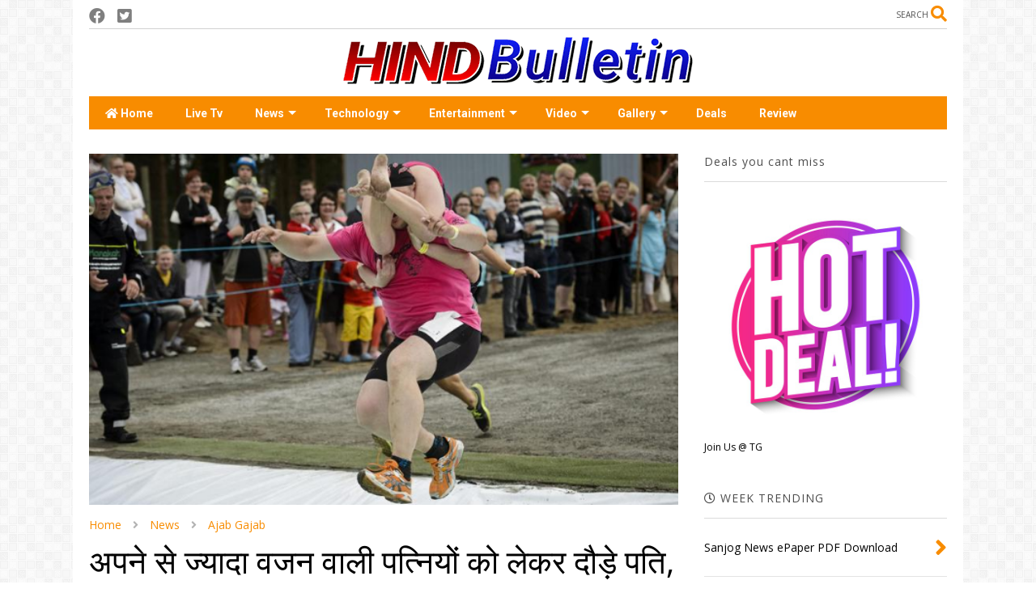

--- FILE ---
content_type: text/html; charset=UTF-8
request_url: https://www.hindbulletin.com/2017/06/blog-post_376.html
body_size: 141091
content:
<!DOCTYPE html>
<html class='v2' dir='ltr' lang='en-GB' xmlns='http://www.w3.org/1999/xhtml' xmlns:b='http://www.google.com/2005/gml/b' xmlns:data='http://www.google.com/2005/gml/data' xmlns:expr='http://www.google.com/2005/gml/expr'>
<!--
<head>
<link href='https://www.blogger.com/static/v1/widgets/335934321-css_bundle_v2.css' rel='stylesheet' type='text/css'/>

-->
<head>
<link as='style' href='https://use.fontawesome.com/releases/v5.10.0/css/all.css' onload='this.onload=null;this.rel=&#39;stylesheet&#39;' rel='preload'/>
<noscript><link href='https://use.fontawesome.com/releases/v5.10.0/css/all.css' rel='stylesheet'/></noscript>
<link as='style' href='https://use.fontawesome.com/releases/v5.10.0/css/v4-shims.css' onload='this.onload=null;this.rel=&#39;stylesheet&#39;' rel='preload'/>
<noscript><link href='https://use.fontawesome.com/releases/v5.10.0/css/v4-shims.css' rel='stylesheet'/></noscript>
<link href='//1.bp.blogspot.com' rel='dns-prefetch'/><link href='//28.2bp.blogspot.com' rel='dns-prefetch'/><link href='//3.bp.blogspot.com' rel='dns-prefetch'/><link href='//4.bp.blogspot.com' rel='dns-prefetch'/><link href='//www.blogger.com' rel='dns-prefetch'/><link href='//maxcdn.bootstrapcdn.com' rel='dns-prefetch'/><link href='//fonts.googleapis.com' rel='dns-prefetch'/><link href='//use.fontawesome.com' rel='dns-prefetch'/><link href='//ajax.googleapis.com' rel='dns-prefetch'/><link href='//resources.blogblog.com' rel='dns-prefetch'/><link href='//www.facebook.com' rel='dns-prefetch'/><link href='//plus.google.com' rel='dns-prefetch'/><link href='//twitter.com' rel='dns-prefetch'/><link href='//www.youtube.com' rel='dns-prefetch'/><link href='//feedburner.google.com' rel='dns-prefetch'/><link href='//www.pinterest.com' rel='dns-prefetch'/><link href='//www.linkedin.com' rel='dns-prefetch'/><link href='//www.behance.net' rel='dns-prefetch'/><link href='//feeds.feedburner.com' rel='dns-prefetch'/><link href='//github.com' rel='dns-prefetch'/><link href='//player.vimeo.com' rel='dns-prefetch'/><link href='//platform.twitter.com' rel='dns-prefetch'/><link href='//apis.google.com' rel='dns-prefetch'/><link href='//connect.facebook.net' rel='dns-prefetch'/><link href='//cdnjs.cloudflare.com' rel='dns-prefetch'/><link href='//www.google-analytics.com' rel='dns-prefetch'/><link href='//pagead2.googlesyndication.com' rel='dns-prefetch'/><link href='//googleads.g.doubleclick.net' rel='dns-prefetch'/><link href='//www.gstatic.com' rel='dns-prefetch'/><link href='//www.googletagservices.com' rel='dns-prefetch'/><link href='//static.xx.fbcdn.net' rel='dns-prefetch'/><link href='//tpc.googlesyndication.com' rel='dns-prefetch'/><link href='//syndication.twitter.com' rel='dns-prefetch'/><link href='//w.sharethis.com' rel='dns-prefetch'/><link href='//edge.sharethis.com' rel='dns-prefetch'/><link href='//t.sharethis.com' rel='dns-prefetch'/><link href='//x.disq.us' rel='dns-prefetch'/><link href='//s7.addthis.com' rel='dns-prefetch'/>
<meta charset='utf-8'/>
<meta content='width=device-width,initial-scale=1.0,minimum-scale=1.0' name='viewport'/>
<script async='async' src='https://ajax.googleapis.com/ajax/libs/jquery/2.2.4/jquery.min.js' type='text/javascript'></script>
<meta content='text/html; charset=UTF-8' http-equiv='Content-Type'/>
<meta content='blogger' name='generator'/>
<link href='https://www.hindbulletin.com/favicon.ico' rel='icon' type='image/x-icon'/>
<link href='https://www.hindbulletin.com/2017/06/blog-post_376.html' rel='canonical'/>
<link rel="alternate" type="application/atom+xml" title="Hind Bulletin - Atom" href="https://www.hindbulletin.com/feeds/posts/default" />
<link rel="alternate" type="application/rss+xml" title="Hind Bulletin - RSS" href="https://www.hindbulletin.com/feeds/posts/default?alt=rss" />
<link rel="service.post" type="application/atom+xml" title="Hind Bulletin - Atom" href="https://www.blogger.com/feeds/5393991909460921440/posts/default" />

<link rel="alternate" type="application/atom+xml" title="Hind Bulletin - Atom" href="https://www.hindbulletin.com/feeds/8127175626600155915/comments/default" />
<!--Can't find substitution for tag [blog.ieCssRetrofitLinks]-->
<link href='https://blogger.googleusercontent.com/img/b/R29vZ2xl/AVvXsEimDybYN1ER1i0nQ8MowshMN5IkGOexYCWos6zpMbCXDghMBM5PFYq8qO8jCUoTuOIVQZ_ZqymRDuceZfaLWGGIIJG3ctlcqvHwqNH8QbGc0TP9BJHb-k4sCSdPUjkPO50-Px2R3FyC-U4/s640/0+-+Copy+-+Copy.PNG' rel='image_src'/>
<meta content='https://www.hindbulletin.com/2017/06/blog-post_376.html' property='og:url'/>
<meta content='अपने से ज्यादा वजन वाली पत्नियों को लेकर दौड़े पति, दिखे ऐसे नज़ारे' property='og:title'/>
<meta content='Read all latest news from India and World on Politics, Business,Technology, Entertainment, Sports etc. Find exclusive news stories on current affairs' property='og:description'/>
<meta content='https://blogger.googleusercontent.com/img/b/R29vZ2xl/AVvXsEimDybYN1ER1i0nQ8MowshMN5IkGOexYCWos6zpMbCXDghMBM5PFYq8qO8jCUoTuOIVQZ_ZqymRDuceZfaLWGGIIJG3ctlcqvHwqNH8QbGc0TP9BJHb-k4sCSdPUjkPO50-Px2R3FyC-U4/w1200-h630-p-k-no-nu/0+-+Copy+-+Copy.PNG' property='og:image'/>
<title>
अपन&#2375; स&#2375; ज&#2381;य&#2366;द&#2366; वजन व&#2366;ल&#2368; पत&#2381;न&#2367;य&#2379;&#2306; क&#2379; ल&#2375;कर द&#2380;ड&#2364;&#2375; पत&#2367;, द&#2367;ख&#2375; ऐस&#2375; नज़&#2366;र&#2375; | Hind Bulletin
</title>
<meta content='article' property='og:type'/>
<meta content='https://blogger.googleusercontent.com/img/b/R29vZ2xl/AVvXsEimDybYN1ER1i0nQ8MowshMN5IkGOexYCWos6zpMbCXDghMBM5PFYq8qO8jCUoTuOIVQZ_ZqymRDuceZfaLWGGIIJG3ctlcqvHwqNH8QbGc0TP9BJHb-k4sCSdPUjkPO50-Px2R3FyC-U4/w600-h315-p-k-no-nu/0+-+Copy+-+Copy.PNG' property='og:image'/>
<meta content='600' property='og:image:width'/>
<meta content='315' property='og:image:height'/>
<meta content='https://blogger.googleusercontent.com/img/b/R29vZ2xl/AVvXsEimDybYN1ER1i0nQ8MowshMN5IkGOexYCWos6zpMbCXDghMBM5PFYq8qO8jCUoTuOIVQZ_ZqymRDuceZfaLWGGIIJG3ctlcqvHwqNH8QbGc0TP9BJHb-k4sCSdPUjkPO50-Px2R3FyC-U4/w1200-h630-p-k-no-nu/0+-+Copy+-+Copy.PNG' property='twitter:image'/>
<meta content='summary_large_image' name='twitter:card'/>
<link as='image' href='https://blogger.googleusercontent.com/img/b/R29vZ2xl/AVvXsEimDybYN1ER1i0nQ8MowshMN5IkGOexYCWos6zpMbCXDghMBM5PFYq8qO8jCUoTuOIVQZ_ZqymRDuceZfaLWGGIIJG3ctlcqvHwqNH8QbGc0TP9BJHb-k4sCSdPUjkPO50-Px2R3FyC-U4/s640/0+-+Copy+-+Copy.PNG' rel='preload'/>
<meta content='Hind Bulletin' property='og:site_name'/>

<meta property='fb:app_id' content='403849583055028'/>


<script type='text/javascript'>var FACEBOOK_APP_ID = '403849583055028';</script>
<!--dis-bing-index-archive-pages-start-->
<style type='text/css'>@font-face{font-family:'Open Sans';font-style:normal;font-weight:400;font-stretch:100%;font-display:swap;src:url(//fonts.gstatic.com/s/opensans/v44/memSYaGs126MiZpBA-UvWbX2vVnXBbObj2OVZyOOSr4dVJWUgsjZ0B4taVIUwaEQbjB_mQ.woff2)format('woff2');unicode-range:U+0460-052F,U+1C80-1C8A,U+20B4,U+2DE0-2DFF,U+A640-A69F,U+FE2E-FE2F;}@font-face{font-family:'Open Sans';font-style:normal;font-weight:400;font-stretch:100%;font-display:swap;src:url(//fonts.gstatic.com/s/opensans/v44/memSYaGs126MiZpBA-UvWbX2vVnXBbObj2OVZyOOSr4dVJWUgsjZ0B4kaVIUwaEQbjB_mQ.woff2)format('woff2');unicode-range:U+0301,U+0400-045F,U+0490-0491,U+04B0-04B1,U+2116;}@font-face{font-family:'Open Sans';font-style:normal;font-weight:400;font-stretch:100%;font-display:swap;src:url(//fonts.gstatic.com/s/opensans/v44/memSYaGs126MiZpBA-UvWbX2vVnXBbObj2OVZyOOSr4dVJWUgsjZ0B4saVIUwaEQbjB_mQ.woff2)format('woff2');unicode-range:U+1F00-1FFF;}@font-face{font-family:'Open Sans';font-style:normal;font-weight:400;font-stretch:100%;font-display:swap;src:url(//fonts.gstatic.com/s/opensans/v44/memSYaGs126MiZpBA-UvWbX2vVnXBbObj2OVZyOOSr4dVJWUgsjZ0B4jaVIUwaEQbjB_mQ.woff2)format('woff2');unicode-range:U+0370-0377,U+037A-037F,U+0384-038A,U+038C,U+038E-03A1,U+03A3-03FF;}@font-face{font-family:'Open Sans';font-style:normal;font-weight:400;font-stretch:100%;font-display:swap;src:url(//fonts.gstatic.com/s/opensans/v44/memSYaGs126MiZpBA-UvWbX2vVnXBbObj2OVZyOOSr4dVJWUgsjZ0B4iaVIUwaEQbjB_mQ.woff2)format('woff2');unicode-range:U+0307-0308,U+0590-05FF,U+200C-2010,U+20AA,U+25CC,U+FB1D-FB4F;}@font-face{font-family:'Open Sans';font-style:normal;font-weight:400;font-stretch:100%;font-display:swap;src:url(//fonts.gstatic.com/s/opensans/v44/memSYaGs126MiZpBA-UvWbX2vVnXBbObj2OVZyOOSr4dVJWUgsjZ0B5caVIUwaEQbjB_mQ.woff2)format('woff2');unicode-range:U+0302-0303,U+0305,U+0307-0308,U+0310,U+0312,U+0315,U+031A,U+0326-0327,U+032C,U+032F-0330,U+0332-0333,U+0338,U+033A,U+0346,U+034D,U+0391-03A1,U+03A3-03A9,U+03B1-03C9,U+03D1,U+03D5-03D6,U+03F0-03F1,U+03F4-03F5,U+2016-2017,U+2034-2038,U+203C,U+2040,U+2043,U+2047,U+2050,U+2057,U+205F,U+2070-2071,U+2074-208E,U+2090-209C,U+20D0-20DC,U+20E1,U+20E5-20EF,U+2100-2112,U+2114-2115,U+2117-2121,U+2123-214F,U+2190,U+2192,U+2194-21AE,U+21B0-21E5,U+21F1-21F2,U+21F4-2211,U+2213-2214,U+2216-22FF,U+2308-230B,U+2310,U+2319,U+231C-2321,U+2336-237A,U+237C,U+2395,U+239B-23B7,U+23D0,U+23DC-23E1,U+2474-2475,U+25AF,U+25B3,U+25B7,U+25BD,U+25C1,U+25CA,U+25CC,U+25FB,U+266D-266F,U+27C0-27FF,U+2900-2AFF,U+2B0E-2B11,U+2B30-2B4C,U+2BFE,U+3030,U+FF5B,U+FF5D,U+1D400-1D7FF,U+1EE00-1EEFF;}@font-face{font-family:'Open Sans';font-style:normal;font-weight:400;font-stretch:100%;font-display:swap;src:url(//fonts.gstatic.com/s/opensans/v44/memSYaGs126MiZpBA-UvWbX2vVnXBbObj2OVZyOOSr4dVJWUgsjZ0B5OaVIUwaEQbjB_mQ.woff2)format('woff2');unicode-range:U+0001-000C,U+000E-001F,U+007F-009F,U+20DD-20E0,U+20E2-20E4,U+2150-218F,U+2190,U+2192,U+2194-2199,U+21AF,U+21E6-21F0,U+21F3,U+2218-2219,U+2299,U+22C4-22C6,U+2300-243F,U+2440-244A,U+2460-24FF,U+25A0-27BF,U+2800-28FF,U+2921-2922,U+2981,U+29BF,U+29EB,U+2B00-2BFF,U+4DC0-4DFF,U+FFF9-FFFB,U+10140-1018E,U+10190-1019C,U+101A0,U+101D0-101FD,U+102E0-102FB,U+10E60-10E7E,U+1D2C0-1D2D3,U+1D2E0-1D37F,U+1F000-1F0FF,U+1F100-1F1AD,U+1F1E6-1F1FF,U+1F30D-1F30F,U+1F315,U+1F31C,U+1F31E,U+1F320-1F32C,U+1F336,U+1F378,U+1F37D,U+1F382,U+1F393-1F39F,U+1F3A7-1F3A8,U+1F3AC-1F3AF,U+1F3C2,U+1F3C4-1F3C6,U+1F3CA-1F3CE,U+1F3D4-1F3E0,U+1F3ED,U+1F3F1-1F3F3,U+1F3F5-1F3F7,U+1F408,U+1F415,U+1F41F,U+1F426,U+1F43F,U+1F441-1F442,U+1F444,U+1F446-1F449,U+1F44C-1F44E,U+1F453,U+1F46A,U+1F47D,U+1F4A3,U+1F4B0,U+1F4B3,U+1F4B9,U+1F4BB,U+1F4BF,U+1F4C8-1F4CB,U+1F4D6,U+1F4DA,U+1F4DF,U+1F4E3-1F4E6,U+1F4EA-1F4ED,U+1F4F7,U+1F4F9-1F4FB,U+1F4FD-1F4FE,U+1F503,U+1F507-1F50B,U+1F50D,U+1F512-1F513,U+1F53E-1F54A,U+1F54F-1F5FA,U+1F610,U+1F650-1F67F,U+1F687,U+1F68D,U+1F691,U+1F694,U+1F698,U+1F6AD,U+1F6B2,U+1F6B9-1F6BA,U+1F6BC,U+1F6C6-1F6CF,U+1F6D3-1F6D7,U+1F6E0-1F6EA,U+1F6F0-1F6F3,U+1F6F7-1F6FC,U+1F700-1F7FF,U+1F800-1F80B,U+1F810-1F847,U+1F850-1F859,U+1F860-1F887,U+1F890-1F8AD,U+1F8B0-1F8BB,U+1F8C0-1F8C1,U+1F900-1F90B,U+1F93B,U+1F946,U+1F984,U+1F996,U+1F9E9,U+1FA00-1FA6F,U+1FA70-1FA7C,U+1FA80-1FA89,U+1FA8F-1FAC6,U+1FACE-1FADC,U+1FADF-1FAE9,U+1FAF0-1FAF8,U+1FB00-1FBFF;}@font-face{font-family:'Open Sans';font-style:normal;font-weight:400;font-stretch:100%;font-display:swap;src:url(//fonts.gstatic.com/s/opensans/v44/memSYaGs126MiZpBA-UvWbX2vVnXBbObj2OVZyOOSr4dVJWUgsjZ0B4vaVIUwaEQbjB_mQ.woff2)format('woff2');unicode-range:U+0102-0103,U+0110-0111,U+0128-0129,U+0168-0169,U+01A0-01A1,U+01AF-01B0,U+0300-0301,U+0303-0304,U+0308-0309,U+0323,U+0329,U+1EA0-1EF9,U+20AB;}@font-face{font-family:'Open Sans';font-style:normal;font-weight:400;font-stretch:100%;font-display:swap;src:url(//fonts.gstatic.com/s/opensans/v44/memSYaGs126MiZpBA-UvWbX2vVnXBbObj2OVZyOOSr4dVJWUgsjZ0B4uaVIUwaEQbjB_mQ.woff2)format('woff2');unicode-range:U+0100-02BA,U+02BD-02C5,U+02C7-02CC,U+02CE-02D7,U+02DD-02FF,U+0304,U+0308,U+0329,U+1D00-1DBF,U+1E00-1E9F,U+1EF2-1EFF,U+2020,U+20A0-20AB,U+20AD-20C0,U+2113,U+2C60-2C7F,U+A720-A7FF;}@font-face{font-family:'Open Sans';font-style:normal;font-weight:400;font-stretch:100%;font-display:swap;src:url(//fonts.gstatic.com/s/opensans/v44/memSYaGs126MiZpBA-UvWbX2vVnXBbObj2OVZyOOSr4dVJWUgsjZ0B4gaVIUwaEQbjA.woff2)format('woff2');unicode-range:U+0000-00FF,U+0131,U+0152-0153,U+02BB-02BC,U+02C6,U+02DA,U+02DC,U+0304,U+0308,U+0329,U+2000-206F,U+20AC,U+2122,U+2191,U+2193,U+2212,U+2215,U+FEFF,U+FFFD;}@font-face{font-family:'Roboto';font-style:normal;font-weight:400;font-stretch:100%;font-display:swap;src:url(//fonts.gstatic.com/s/roboto/v50/KFO7CnqEu92Fr1ME7kSn66aGLdTylUAMa3GUBHMdazTgWw.woff2)format('woff2');unicode-range:U+0460-052F,U+1C80-1C8A,U+20B4,U+2DE0-2DFF,U+A640-A69F,U+FE2E-FE2F;}@font-face{font-family:'Roboto';font-style:normal;font-weight:400;font-stretch:100%;font-display:swap;src:url(//fonts.gstatic.com/s/roboto/v50/KFO7CnqEu92Fr1ME7kSn66aGLdTylUAMa3iUBHMdazTgWw.woff2)format('woff2');unicode-range:U+0301,U+0400-045F,U+0490-0491,U+04B0-04B1,U+2116;}@font-face{font-family:'Roboto';font-style:normal;font-weight:400;font-stretch:100%;font-display:swap;src:url(//fonts.gstatic.com/s/roboto/v50/KFO7CnqEu92Fr1ME7kSn66aGLdTylUAMa3CUBHMdazTgWw.woff2)format('woff2');unicode-range:U+1F00-1FFF;}@font-face{font-family:'Roboto';font-style:normal;font-weight:400;font-stretch:100%;font-display:swap;src:url(//fonts.gstatic.com/s/roboto/v50/KFO7CnqEu92Fr1ME7kSn66aGLdTylUAMa3-UBHMdazTgWw.woff2)format('woff2');unicode-range:U+0370-0377,U+037A-037F,U+0384-038A,U+038C,U+038E-03A1,U+03A3-03FF;}@font-face{font-family:'Roboto';font-style:normal;font-weight:400;font-stretch:100%;font-display:swap;src:url(//fonts.gstatic.com/s/roboto/v50/KFO7CnqEu92Fr1ME7kSn66aGLdTylUAMawCUBHMdazTgWw.woff2)format('woff2');unicode-range:U+0302-0303,U+0305,U+0307-0308,U+0310,U+0312,U+0315,U+031A,U+0326-0327,U+032C,U+032F-0330,U+0332-0333,U+0338,U+033A,U+0346,U+034D,U+0391-03A1,U+03A3-03A9,U+03B1-03C9,U+03D1,U+03D5-03D6,U+03F0-03F1,U+03F4-03F5,U+2016-2017,U+2034-2038,U+203C,U+2040,U+2043,U+2047,U+2050,U+2057,U+205F,U+2070-2071,U+2074-208E,U+2090-209C,U+20D0-20DC,U+20E1,U+20E5-20EF,U+2100-2112,U+2114-2115,U+2117-2121,U+2123-214F,U+2190,U+2192,U+2194-21AE,U+21B0-21E5,U+21F1-21F2,U+21F4-2211,U+2213-2214,U+2216-22FF,U+2308-230B,U+2310,U+2319,U+231C-2321,U+2336-237A,U+237C,U+2395,U+239B-23B7,U+23D0,U+23DC-23E1,U+2474-2475,U+25AF,U+25B3,U+25B7,U+25BD,U+25C1,U+25CA,U+25CC,U+25FB,U+266D-266F,U+27C0-27FF,U+2900-2AFF,U+2B0E-2B11,U+2B30-2B4C,U+2BFE,U+3030,U+FF5B,U+FF5D,U+1D400-1D7FF,U+1EE00-1EEFF;}@font-face{font-family:'Roboto';font-style:normal;font-weight:400;font-stretch:100%;font-display:swap;src:url(//fonts.gstatic.com/s/roboto/v50/KFO7CnqEu92Fr1ME7kSn66aGLdTylUAMaxKUBHMdazTgWw.woff2)format('woff2');unicode-range:U+0001-000C,U+000E-001F,U+007F-009F,U+20DD-20E0,U+20E2-20E4,U+2150-218F,U+2190,U+2192,U+2194-2199,U+21AF,U+21E6-21F0,U+21F3,U+2218-2219,U+2299,U+22C4-22C6,U+2300-243F,U+2440-244A,U+2460-24FF,U+25A0-27BF,U+2800-28FF,U+2921-2922,U+2981,U+29BF,U+29EB,U+2B00-2BFF,U+4DC0-4DFF,U+FFF9-FFFB,U+10140-1018E,U+10190-1019C,U+101A0,U+101D0-101FD,U+102E0-102FB,U+10E60-10E7E,U+1D2C0-1D2D3,U+1D2E0-1D37F,U+1F000-1F0FF,U+1F100-1F1AD,U+1F1E6-1F1FF,U+1F30D-1F30F,U+1F315,U+1F31C,U+1F31E,U+1F320-1F32C,U+1F336,U+1F378,U+1F37D,U+1F382,U+1F393-1F39F,U+1F3A7-1F3A8,U+1F3AC-1F3AF,U+1F3C2,U+1F3C4-1F3C6,U+1F3CA-1F3CE,U+1F3D4-1F3E0,U+1F3ED,U+1F3F1-1F3F3,U+1F3F5-1F3F7,U+1F408,U+1F415,U+1F41F,U+1F426,U+1F43F,U+1F441-1F442,U+1F444,U+1F446-1F449,U+1F44C-1F44E,U+1F453,U+1F46A,U+1F47D,U+1F4A3,U+1F4B0,U+1F4B3,U+1F4B9,U+1F4BB,U+1F4BF,U+1F4C8-1F4CB,U+1F4D6,U+1F4DA,U+1F4DF,U+1F4E3-1F4E6,U+1F4EA-1F4ED,U+1F4F7,U+1F4F9-1F4FB,U+1F4FD-1F4FE,U+1F503,U+1F507-1F50B,U+1F50D,U+1F512-1F513,U+1F53E-1F54A,U+1F54F-1F5FA,U+1F610,U+1F650-1F67F,U+1F687,U+1F68D,U+1F691,U+1F694,U+1F698,U+1F6AD,U+1F6B2,U+1F6B9-1F6BA,U+1F6BC,U+1F6C6-1F6CF,U+1F6D3-1F6D7,U+1F6E0-1F6EA,U+1F6F0-1F6F3,U+1F6F7-1F6FC,U+1F700-1F7FF,U+1F800-1F80B,U+1F810-1F847,U+1F850-1F859,U+1F860-1F887,U+1F890-1F8AD,U+1F8B0-1F8BB,U+1F8C0-1F8C1,U+1F900-1F90B,U+1F93B,U+1F946,U+1F984,U+1F996,U+1F9E9,U+1FA00-1FA6F,U+1FA70-1FA7C,U+1FA80-1FA89,U+1FA8F-1FAC6,U+1FACE-1FADC,U+1FADF-1FAE9,U+1FAF0-1FAF8,U+1FB00-1FBFF;}@font-face{font-family:'Roboto';font-style:normal;font-weight:400;font-stretch:100%;font-display:swap;src:url(//fonts.gstatic.com/s/roboto/v50/KFO7CnqEu92Fr1ME7kSn66aGLdTylUAMa3OUBHMdazTgWw.woff2)format('woff2');unicode-range:U+0102-0103,U+0110-0111,U+0128-0129,U+0168-0169,U+01A0-01A1,U+01AF-01B0,U+0300-0301,U+0303-0304,U+0308-0309,U+0323,U+0329,U+1EA0-1EF9,U+20AB;}@font-face{font-family:'Roboto';font-style:normal;font-weight:400;font-stretch:100%;font-display:swap;src:url(//fonts.gstatic.com/s/roboto/v50/KFO7CnqEu92Fr1ME7kSn66aGLdTylUAMa3KUBHMdazTgWw.woff2)format('woff2');unicode-range:U+0100-02BA,U+02BD-02C5,U+02C7-02CC,U+02CE-02D7,U+02DD-02FF,U+0304,U+0308,U+0329,U+1D00-1DBF,U+1E00-1E9F,U+1EF2-1EFF,U+2020,U+20A0-20AB,U+20AD-20C0,U+2113,U+2C60-2C7F,U+A720-A7FF;}@font-face{font-family:'Roboto';font-style:normal;font-weight:400;font-stretch:100%;font-display:swap;src:url(//fonts.gstatic.com/s/roboto/v50/KFO7CnqEu92Fr1ME7kSn66aGLdTylUAMa3yUBHMdazQ.woff2)format('woff2');unicode-range:U+0000-00FF,U+0131,U+0152-0153,U+02BB-02BC,U+02C6,U+02DA,U+02DC,U+0304,U+0308,U+0329,U+2000-206F,U+20AC,U+2122,U+2191,U+2193,U+2212,U+2215,U+FEFF,U+FFFD;}@font-face{font-family:'Roboto';font-style:normal;font-weight:700;font-stretch:100%;font-display:swap;src:url(//fonts.gstatic.com/s/roboto/v50/KFO7CnqEu92Fr1ME7kSn66aGLdTylUAMa3GUBHMdazTgWw.woff2)format('woff2');unicode-range:U+0460-052F,U+1C80-1C8A,U+20B4,U+2DE0-2DFF,U+A640-A69F,U+FE2E-FE2F;}@font-face{font-family:'Roboto';font-style:normal;font-weight:700;font-stretch:100%;font-display:swap;src:url(//fonts.gstatic.com/s/roboto/v50/KFO7CnqEu92Fr1ME7kSn66aGLdTylUAMa3iUBHMdazTgWw.woff2)format('woff2');unicode-range:U+0301,U+0400-045F,U+0490-0491,U+04B0-04B1,U+2116;}@font-face{font-family:'Roboto';font-style:normal;font-weight:700;font-stretch:100%;font-display:swap;src:url(//fonts.gstatic.com/s/roboto/v50/KFO7CnqEu92Fr1ME7kSn66aGLdTylUAMa3CUBHMdazTgWw.woff2)format('woff2');unicode-range:U+1F00-1FFF;}@font-face{font-family:'Roboto';font-style:normal;font-weight:700;font-stretch:100%;font-display:swap;src:url(//fonts.gstatic.com/s/roboto/v50/KFO7CnqEu92Fr1ME7kSn66aGLdTylUAMa3-UBHMdazTgWw.woff2)format('woff2');unicode-range:U+0370-0377,U+037A-037F,U+0384-038A,U+038C,U+038E-03A1,U+03A3-03FF;}@font-face{font-family:'Roboto';font-style:normal;font-weight:700;font-stretch:100%;font-display:swap;src:url(//fonts.gstatic.com/s/roboto/v50/KFO7CnqEu92Fr1ME7kSn66aGLdTylUAMawCUBHMdazTgWw.woff2)format('woff2');unicode-range:U+0302-0303,U+0305,U+0307-0308,U+0310,U+0312,U+0315,U+031A,U+0326-0327,U+032C,U+032F-0330,U+0332-0333,U+0338,U+033A,U+0346,U+034D,U+0391-03A1,U+03A3-03A9,U+03B1-03C9,U+03D1,U+03D5-03D6,U+03F0-03F1,U+03F4-03F5,U+2016-2017,U+2034-2038,U+203C,U+2040,U+2043,U+2047,U+2050,U+2057,U+205F,U+2070-2071,U+2074-208E,U+2090-209C,U+20D0-20DC,U+20E1,U+20E5-20EF,U+2100-2112,U+2114-2115,U+2117-2121,U+2123-214F,U+2190,U+2192,U+2194-21AE,U+21B0-21E5,U+21F1-21F2,U+21F4-2211,U+2213-2214,U+2216-22FF,U+2308-230B,U+2310,U+2319,U+231C-2321,U+2336-237A,U+237C,U+2395,U+239B-23B7,U+23D0,U+23DC-23E1,U+2474-2475,U+25AF,U+25B3,U+25B7,U+25BD,U+25C1,U+25CA,U+25CC,U+25FB,U+266D-266F,U+27C0-27FF,U+2900-2AFF,U+2B0E-2B11,U+2B30-2B4C,U+2BFE,U+3030,U+FF5B,U+FF5D,U+1D400-1D7FF,U+1EE00-1EEFF;}@font-face{font-family:'Roboto';font-style:normal;font-weight:700;font-stretch:100%;font-display:swap;src:url(//fonts.gstatic.com/s/roboto/v50/KFO7CnqEu92Fr1ME7kSn66aGLdTylUAMaxKUBHMdazTgWw.woff2)format('woff2');unicode-range:U+0001-000C,U+000E-001F,U+007F-009F,U+20DD-20E0,U+20E2-20E4,U+2150-218F,U+2190,U+2192,U+2194-2199,U+21AF,U+21E6-21F0,U+21F3,U+2218-2219,U+2299,U+22C4-22C6,U+2300-243F,U+2440-244A,U+2460-24FF,U+25A0-27BF,U+2800-28FF,U+2921-2922,U+2981,U+29BF,U+29EB,U+2B00-2BFF,U+4DC0-4DFF,U+FFF9-FFFB,U+10140-1018E,U+10190-1019C,U+101A0,U+101D0-101FD,U+102E0-102FB,U+10E60-10E7E,U+1D2C0-1D2D3,U+1D2E0-1D37F,U+1F000-1F0FF,U+1F100-1F1AD,U+1F1E6-1F1FF,U+1F30D-1F30F,U+1F315,U+1F31C,U+1F31E,U+1F320-1F32C,U+1F336,U+1F378,U+1F37D,U+1F382,U+1F393-1F39F,U+1F3A7-1F3A8,U+1F3AC-1F3AF,U+1F3C2,U+1F3C4-1F3C6,U+1F3CA-1F3CE,U+1F3D4-1F3E0,U+1F3ED,U+1F3F1-1F3F3,U+1F3F5-1F3F7,U+1F408,U+1F415,U+1F41F,U+1F426,U+1F43F,U+1F441-1F442,U+1F444,U+1F446-1F449,U+1F44C-1F44E,U+1F453,U+1F46A,U+1F47D,U+1F4A3,U+1F4B0,U+1F4B3,U+1F4B9,U+1F4BB,U+1F4BF,U+1F4C8-1F4CB,U+1F4D6,U+1F4DA,U+1F4DF,U+1F4E3-1F4E6,U+1F4EA-1F4ED,U+1F4F7,U+1F4F9-1F4FB,U+1F4FD-1F4FE,U+1F503,U+1F507-1F50B,U+1F50D,U+1F512-1F513,U+1F53E-1F54A,U+1F54F-1F5FA,U+1F610,U+1F650-1F67F,U+1F687,U+1F68D,U+1F691,U+1F694,U+1F698,U+1F6AD,U+1F6B2,U+1F6B9-1F6BA,U+1F6BC,U+1F6C6-1F6CF,U+1F6D3-1F6D7,U+1F6E0-1F6EA,U+1F6F0-1F6F3,U+1F6F7-1F6FC,U+1F700-1F7FF,U+1F800-1F80B,U+1F810-1F847,U+1F850-1F859,U+1F860-1F887,U+1F890-1F8AD,U+1F8B0-1F8BB,U+1F8C0-1F8C1,U+1F900-1F90B,U+1F93B,U+1F946,U+1F984,U+1F996,U+1F9E9,U+1FA00-1FA6F,U+1FA70-1FA7C,U+1FA80-1FA89,U+1FA8F-1FAC6,U+1FACE-1FADC,U+1FADF-1FAE9,U+1FAF0-1FAF8,U+1FB00-1FBFF;}@font-face{font-family:'Roboto';font-style:normal;font-weight:700;font-stretch:100%;font-display:swap;src:url(//fonts.gstatic.com/s/roboto/v50/KFO7CnqEu92Fr1ME7kSn66aGLdTylUAMa3OUBHMdazTgWw.woff2)format('woff2');unicode-range:U+0102-0103,U+0110-0111,U+0128-0129,U+0168-0169,U+01A0-01A1,U+01AF-01B0,U+0300-0301,U+0303-0304,U+0308-0309,U+0323,U+0329,U+1EA0-1EF9,U+20AB;}@font-face{font-family:'Roboto';font-style:normal;font-weight:700;font-stretch:100%;font-display:swap;src:url(//fonts.gstatic.com/s/roboto/v50/KFO7CnqEu92Fr1ME7kSn66aGLdTylUAMa3KUBHMdazTgWw.woff2)format('woff2');unicode-range:U+0100-02BA,U+02BD-02C5,U+02C7-02CC,U+02CE-02D7,U+02DD-02FF,U+0304,U+0308,U+0329,U+1D00-1DBF,U+1E00-1E9F,U+1EF2-1EFF,U+2020,U+20A0-20AB,U+20AD-20C0,U+2113,U+2C60-2C7F,U+A720-A7FF;}@font-face{font-family:'Roboto';font-style:normal;font-weight:700;font-stretch:100%;font-display:swap;src:url(//fonts.gstatic.com/s/roboto/v50/KFO7CnqEu92Fr1ME7kSn66aGLdTylUAMa3yUBHMdazQ.woff2)format('woff2');unicode-range:U+0000-00FF,U+0131,U+0152-0153,U+02BB-02BC,U+02C6,U+02DA,U+02DC,U+0304,U+0308,U+0329,U+2000-206F,U+20AC,U+2122,U+2191,U+2193,U+2212,U+2215,U+FEFF,U+FFFD;}</style>
<style id='page-skin-1' type='text/css'><!--
/*
-----------------------------------------------------------------------------
Template Name: MagOne
Template URI: https://sneeit.com/magone-multi-purpose-blogger-magazine-template/
Author: Tien Nguyen
Author URI: https://sneeit.com
Description: MagOne - Responsive Newspaper and Magazine Blogger Template
Version: 6.9.58
-----------------------------------------------------------------------------
----------------------------------------------------------------------------- */
/* Variable definitions
=======================
<Variable name="keycolor" description="Main Color" type="color" default="#FF3D00"/>
<Group description="Site" selector="body">
<Variable name="body.font" description="Font" type="font" default="normal normal 12px 'Roboto', sans-serif"/>
<Variable name="site.text.color" description="Text Color" type="color" default="#000000"/>
<Variable name="body.text.font" description="MagOne Body Font" type="font" default="15px Roboto, sans-serif"/>
<Variable name="body.link.color" description="MagOne Body Link color" type="color" default="#2196f3"/>
</Group>
<Group description="Backgrounds" selector="body">
<Variable name="body.background.color" description="Body Background" type="color" default="#efefef"/>
<Variable name="content.background.color" description="Entire Blog Background" type="color" default="#efefef"/>
<Variable name="header.background.color" description="Header Background" type="color" default="#ffffff"/>
</Group>
<Group description="Menu" selector="#PageList1">
<Variable name="menufont" description="Menu Main Items Font" type="font" default="normal bold 14px 'Roboto', sans-serif"/>
<Variable name="menucolor" description="Menu Main Items Color" type="color" default="#000000"/>
<Variable name="menucolorhover" description="Menu Main Items Hover Color" type="color" default="#777777"/>
<Variable name="menubackground" description="Menu Main Items Background" type="color" default="#ffffff"/>
<Variable name="menubackgroundhover" description="Menu Main Items Hover Background" type="color" default="#ffffff"/>
<Variable name="menusubcolor" description="Menu Sub Items Color" type="color" default="#cccccc"/>
<Variable name="menusubcolorhover" description="Menu Sub Items Hover Color" type="color" default="#ffffff"/>
<Variable name="menusubbackground" description="Menu Sub Items Background" type="color" default="#333333"/>
<Variable name="menucurcolor" description="Selected Menu Main Item Color" type="color" default="#FFFFFF"/>
<Variable name="menucurbackground" description="Selected Menu Main Item Background" type="color" default="#FF3D00"/>
</Group>
<Group description="Links" selector="body">
<Variable name="link.color" description="Link Color" type="color" default="#F88C00"/>
<Variable name="link.visited.color" description="Visited Color" type="color" default="#EA3A00"/>
<Variable name="link.hover.color" description="Hover Color" type="color" default="#FF4D11"/>
</Group>
<Group description="Widgets - Gadgets" selector="#primary .widget">
<Variable name="wid.bg.color" description="Widget Background Color" type="color" default="#ffffff"/>
<Variable name="feedwid.title.font" description="Article Widgets Title" type="font" default="normal bold 23px 'Roboto', sans-serif"/>
<Variable name="sidewid.title.font" description="Right Sidebar Widgets Title" type="font" default="normal normal 16px 'Roboto', sans-serif"/>
<Variable name="blockitembghv" description="Background of Items in Blocks when Hover" type="color" default="#000000"/>
</Group>
<Group description="Post" selector="h1.post-title">
<Variable name="post.title.font" description="Post Title" type="font" default="normal normal 40px 'Roboto', sans-serif"/>
<Variable name="post.body.font" description="Post Body" type="font" default="normal normal 16px 'Roboto', sans-serif"/>
</Group>
<Group description="Slider" selector=".widget.slider">
<Variable name="slider.title.font" description="Slider Item Title" type="font" default="normal 400 30px 'Roboto', sans-serif"/>
<Variable name="posts.title.color" description="MagOne Post title color" type="color" default="#ffffff"/>
<Variable name="posts.icons.color" description="MagOne Post icons color" type="color" default="#ffffff"/>
<Variable name="tabs.font" description="MagOne Tabs Font" type="font" default="700 normal 15px Roboto"/>
<Variable name="labels.text.color" description="MagOne Label text color" type="color" default="#ffffff"/>
<Variable name="labels.background.color" description="MagOne Label bg color" type="color" default="#ffffff"/>
</Group>
<Variable name="body.background" description="Body Background" type="background"
color="#ffffff" default="$(color) none repeat scroll top left"/>
<Variable name="body.background.override" description="Body Background Override" type="string" default=""/>
<Variable name="body.background.gradient.cap" description="Body Gradient Cap" type="url"
default="url(//www.blogblog.com/1kt/simple/gradients_light.png)"/>
<Variable name="body.background.gradient.tile" description="Body Gradient Tile" type="url"
default="url(//www.blogblog.com/1kt/simple/body_gradient_tile_light.png)"/>
<Group description="Dark Mode Site" selector="site">
<Variable name="darkkeycolor" description="Main Color for Dark Mode" type="color" default="#f6aa63"/>
<Variable name="darksite.text.color" description="Text Color for Dark Mode" type="color" default="#FFFFFF"/>
<Variable name="darkbody.background.color" description="Body Background  for Dark Mode" type="color" default="#333333"/>
<Variable name="darkcontent.background.color" description="Entire Blog Background for Dark Mode" type="color" default="#212121"/>
<Variable name="darkheader.background.color" description="Header Background for Dark Mode" type="color" default="#181818"/>
<Variable name="darkmenucolor" description="Menu Main Items Color for Dark Mode" type="color" default="#eeeeee"/>
<Variable name="darkmenucolorhover" description="Menu Main Items Hover Color for Dark Mode" type="color" default="#cccccc"/>
<Variable name="darkmenubackground" description="Menu Main Items Background for Dark Mode" type="color" default="#181818"/>
<Variable name="darkmenubackgroundhover" description="Menu Main Items Hover Background for Dark Mode" type="color" default="#121212"/>
<Variable name="darkmenusubcolor" description="Menu Sub Items Color for Dark Mode" type="color" default="#cccccc"/>
<Variable name="darkmenusubcolorhover" description="Menu Sub Items Hover Color for Dark Mode" type="color" default="#ffffff"/>
<Variable name="darkmenusubbackground" description="Menu Sub Items Background for Dark Mode" type="color" default="#333333"/>
<Variable name="darkmenucurcolor" description="Selected Menu Main Item Color for Dark Mode" type="color" default="#FFFFFF"/>
<Variable name="darkmenucurbackground" description="Selected Menu Main Item Background for Dark Mode" type="color" default="#f6aa63"/>
<Variable name="darklink.color" description="Link Color for Dark Mode" type="color" default="#f6aa63"/>
<Variable name="darklink.visited.color" description="Visited Color for Dark Mode" type="color" default="#d8873a"/>
<Variable name="darklink.hover.color" description="Hover Color for Dark Mode" type="color" default="#ffbb7b"/>
<Variable name="darkwid.bg.color" description="Widget Background Color" type="color" default="#181818"/>
<Variable name="posts.background.color" description="MagOne Blogger Comment Form Background Color" type="color" default="#ffffff"/>
<Variable name="body.text.color" description="MagOne Comment Form Text Color" type="color" default="#000000"/>
</Group>
*/
/*Variable Apply Here*/
a:link {text-decoration:none;color: #F88C00;}
[data-mode="dark"] a:link {color: #f6aa63;}
a:visited {text-decoration:none;color: #F88C00;}
[data-mode="dark"] a:visited {color: #d8873a;}
a:hover {color: #F88C00; border-color: inherit!important}
body {font: normal normal 12px Open Sans;color: #000000;background: #ffffff url(//1.bp.blogspot.com/-pshssncNNJQ/V8ZaZ1hJZkI/AAAAAAAAQ7c/dZATgwATdiM_yKEYbvg_tN6XfXbL3qrEACK4B/s0/body-bg7%255B1%255D.png) repeat fixed top left;}
.header-button .inner span, .header-social-icons ul li a, .header-social-icons ul li a:link, input,
.tab-link.active .tab-link-inner,  .feed.widget.ticker .item-title a, .feed.widget.list .item-title a, .feed.widget.list .meta-item-author,
.feed.widget.list .meta-item-date, .feed.widget.one .meta-item, .feed.widget.complex .item-title a,
.feed.widget.three .meta-item, .feed.widget.blogging .item-title a, .feed.widget.blogging .meta-item,
.feed.widget.right .meta-item, .feed.widget.left .meta-item,
.feed.widget.left .item .item-title a, .feed.widget.right .item .item-title a,
#footer .widget[id*="List"] li a, #footer .widget.social_icons li a,
a.post-meta, .shortcode-tab ul.tab-header li.ui-state-active a, .shortcode-vtab ul.tab-header li.ui-state-active a,
.shortcode-accordion .ui-state-active .accordion-title, .post-page-button.active, a.comments-title,
a.comment-date, .blogger-alt-comments .comment-header .datetime.secondary-text a,
.comment-footer a span, .blogger-alt-comments .comment-actions.secondary-text a {
color: #000000;
}
[data-mode="dark"] {color: #FFFFFF;background-color: #333333}
[data-mode="dark"] .header-button .inner span, [data-mode="dark"] .header-social-icons ul li a, [data-mode="dark"] .header-social-icons ul li a:link,
[data-mode="dark"] input, [data-mode="dark"] .tab-link.active .tab-link-inner,
[data-mode="dark"] .feed.widget.ticker .item-title a, [data-mode="dark"] .feed.widget.list .item-title a, [data-mode="dark"] .feed.widget.list .meta-item-author,
[data-mode="dark"] .feed.widget.list .meta-item-date, [data-mode="dark"] .feed.widget.one .meta-item, [data-mode="dark"] .feed.widget.complex .item-title a,
[data-mode="dark"] .feed.widget.three .meta-item, [data-mode="dark"] .feed.widget.blogging .item-title a, [data-mode="dark"] .feed.widget.blogging .meta-item,
[data-mode="dark"] .feed.widget.right .meta-item, .feed.widget.left .meta-item,
[data-mode="dark"] .feed.widget.left .item .item-title a, [data-mode="dark"] .feed.widget.right .item .item-title a,
[data-mode="dark"] #footer .widget[id*="List"] li a, [data-mode="dark"] #footer .widget.social_icons li a,
[data-mode="dark"] a.post-meta, [data-mode="dark"] .shortcode-tab ul.tab-header li.ui-state-active a,
[data-mode="dark"] .shortcode-vtab ul.tab-header li.ui-state-active a,
[data-mode="dark"] .shortcode-accordion .ui-state-active .accordion-title, [data-mode="dark"] .post-page-button.active,
[data-mode="dark"] a.comments-title, [data-mode="dark"] a.comment-date, [data-mode="dark"] .blogger-alt-comments .comment-header .datetime.secondary-text a,
[data-mode="dark"] .comment-footer a span, [data-mode="dark"] .blogger-alt-comments .comment-actions.secondary-text a {
color: #FFFFFF;
}
[data-mode="dark"] a:hover {color: #ffbb7b;}
.color {color: #F88C00;}
[data-mode="dark"] .color {color: #f6aa63;}
.border {border-color: #F88C00;}
[data-mode="dark"] .border {border-color: #f6aa63;}
.bg {background-color: #F88C00;}
[data-mode="dark"] .bg {background-color: #f6aa63;}
.header-bg, #header.sticky {background-color:#ffffff;}
[data-mode="dark"] .header-bg, [data-mode="dark"] #header.sticky {background-color:#181818;}
#sidebar .widget, .feed.widget.ticker .widget-content, .feed.widget .item, .feed.widget.blogging .widget-content,
#blog-pager a, .post-body-inner table, a.feed-widget-pagination-button, .post-page-button,
.shortcode-tab, .shortcode-vtab, .shortcode-accordion, a.archive-page-pagination-button,
a.scroll-up, .post-share-buttons-url, .footer-inner, .locked-content, .post-related-inner,
.comment-form-message, .shortcode-message .message-content, .wrapper.white-post-inner .post-body-inner
{
background: #ffffff
}
[data-mode="dark"] #sidebar .widget, [data-mode="dark"] .feed.widget.ticker .widget-content, [data-mode="dark"] .feed.widget .item,
[data-mode="dark"] .feed.widget.blogging .widget-content, [data-mode="dark"] #blog-pager a,
[data-mode="dark"] .post-body-inner table, [data-mode="dark"] a.feed-widget-pagination-button, [data-mode="dark"] .post-page-button,
[data-mode="dark"] .shortcode-tab, [data-mode="dark"] .shortcode-vtab, [data-mode="dark"] .shortcode-accordion, [data-mode="dark"] a.archive-page-pagination-button,
[data-mode="dark"] a.scroll-up, [data-mode="dark"] .post-share-buttons-url, [data-mode="dark"] .footer-inner, [data-mode="dark"] .locked-content, [data-mode="dark"] .post-related-inner,
[data-mode="dark"] .comment-form-message, [data-mode="dark"] .shortcode-message .message-content, [data-mode="dark"] .wrapper.white-post-inner .post-body-inner
{
background: #181818
}
.wrapper {background-color:#ffffff;max-width: 100%;margin: auto;opacity: 0}
[data-mode="dark"] .wrapper {background-color:#212121}
a.comments-title.active {background-color: #ffffff}
[data-mode="dark"] a.comments-title.active {background-color: #212121}
.wrapper.preview {opacity: 1}
.post-body {font: normal normal 14px Open Sans;}
.main-menu {border-top: 1px solid #F88C00;}
[data-mode="dark"] .main-menu {border-top: 1px solid #f6aa63;}
.main-menu ul.sub-menu li:hover > a {border-left: 2px solid #F88C00;}
[data-mode="dark"] .main-menu ul.sub-menu li:hover > a {border-left-color: #f6aa63;}
.main-menu .menu-item-mega > .menu-item-inner > .sub-menu > li li:hover a {border-left: 1px solid #F88C00;}
[data-mode="dark"] .main-menu .menu-item-mega > .menu-item-inner > .sub-menu > li li:hover a {border-left: 1px solid #f6aa63;}
.main-menu ul.sub-menu li:hover > a,
.main-menu .menu-item-mega > .menu-item-inner > .sub-menu,
.main-menu .menu-item-mega > .menu-item-inner > .sub-menu > li li:hover a {border-color: #F88C00!important;}
[data-mode="dark"] .main-menu ul.sub-menu li:hover > a,
[data-mode="dark"] .main-menu .menu-item-mega > .menu-item-inner > .sub-menu,
[data-mode="dark"] .main-menu .menu-item-mega > .menu-item-inner > .sub-menu > li li:hover a {border-color: #f6aa63!important;}
.header-social-icons ul li a:hover {color: #F88C00;}
[data-mode="dark"] .header-social-icons ul li a:hover {color: #f6aa63;}
.feed-widget-header .widget-title {font: normal normal 20px Open Sans;}
.slider-item .item-readmore:hover {background: #F88C00}
[data-mode="dark"] .slider-item .item-readmore:hover {background: #f6aa63}
.owl-dot.active {background: #F88C00;}
[data-mode="dark"] .owl-dot.active {background: #f6aa63;}
#main-sidebar .widget > h2, #main-sidebar .feed-widget-header, #main-sidebar .feed-widget-header h2 {font: normal normal 14px Open Sans;}
#main-sidebar .widget.FollowByEmail .follow-by-email-submit {background: #F88C00;}
[data-mode="dark"] #main-sidebar .widget.FollowByEmail .follow-by-email-submit {background: #f6aa63;}
#footer .widget.social_icons li a:hover {color: #F88C00;}
[data-mode="dark"] #footer .widget.social_icons li a:hover {color: #f6aa63;}
#footer .FollowByEmail .follow-by-email-submit {background: #F88C00;}
[data-mode="dark"] #footer .FollowByEmail .follow-by-email-submit {background: #f6aa63;}
h1.post-title {font: normal normal 40px Open Sans;}
.feed.widget .feed-widget-header {border-color: #F88C00;}
[data-mode="dark"] .feed.widget .feed-widget-header {border-color: #f6aa63;}
.feed.widget.box-title h2.widget-title {background: #F88C00;}
[data-mode="dark"] .feed.widget.box-title h2.widget-title {background: #f6aa63;}
.social_counter {color: #F88C00}
[data-mode="dark"] .social_counter {color: #f6aa63}
.social_counter .button {background: #F88C00}
[data-mode="dark"] .social_counter .button {background: #f6aa63}
.main-menu {background: #F88C00;}
[data-mode="dark"] .main-menu {background: #181818;}
.main-menu ul.menu > li > a {color: #ffffff;font: normal bold 14px 'Roboto', sans-serif;}
[data-mode="dark"] .main-menu ul.menu > li > a {color: #eeeeee}
.main-menu ul.menu > li:hover > a {color: #ffffff;background: #da7b02;}
[data-mode="dark"] .main-menu ul.menu > li:hover > a {color: #cccccc;background: #121212;}
.main-menu ul.sub-menu,
.main-menu .menu-item-mega-label .menu-item-inner {	background: #333333; }
[data-mode="dark"] .main-menu ul.sub-menu,
[data-mode="dark"] .main-menu .menu-item-mega-label .menu-item-inner {	background: #333333; }
.main-menu ul.sub-menu a { color: #cccccc; }
[data-mode="dark"] .main-menu ul.sub-menu a { color: #cccccc; }
.main-menu ul.sub-menu li:hover > a { color: #ffffff; }
[data-mode="dark"] .main-menu ul.sub-menu li:hover > a { color: #ffffff; }
.main-menu ul.menu > li.menu-item-current > a {background: #FF3D00; color: #FFFFFF!important;}
[data-mode="dark"] .main-menu ul.menu > li.menu-item-current > a {background: #f6aa63; color: #FFFFFF!important;}
.feed.widget .thumbnail { background: #000000!important; }
.mobile-menu .menu { border-top: 1px solid #F88C00; }
[data-mode="dark"] .mobile-menu .menu { border-top: 1px solid #f6aa63; }
.slider-item .item-title {font:normal 400 30px 'Roboto',
sans-serif}
input, select, textarea, checkbox, radio {background: none}
form a[class*="button"],
form button[class*="button"],
form input[class*="button"],
form input[type="submit"]{background:#F88C00!important}
[data-mode="dark"] form a[class*="button"],
[data-mode="dark"] form button[class*="button"],
[data-mode="dark"] form input[class*="button"],
[data-mode="dark"] form input[type="submit"]{background:#f6aa63!important}
/*MAIN LAYOUT*/
.main-loader {
position: fixed;
width: 100%;
height: 100%;
}
.main-loader .inner {
position: absolute;
width: 100%;
height: 1px;
text-align: center;
top: 35%;
}
.wrapper {
padding: 20px 20px 30px 20px;
max-width: 100%;
width: /*-var-wrapper-width-start*/1100px/*-var-wrapper-width-end*/;
box-sizing: border-box;
}
#content {
float: left;
/*-var-content-width-start-*/width: 68.68%;/*-var-content-width-end-*/
}
#main-sidebar {
float: right;
/*-var-sidebar-width-start-*/width: 28.31%;/*-var-sidebar-width-end-*/
}
/* - sticky sidebar */
#sidebar {
padding-top: 0.1px; /* to prevent margin of widget collapse sidebar height */
}
#sidebar.fix-top {
position: fixed;
top: 0!important;
bottom: auto!important;
}
#sidebar.fix-bot {
position: fixed;
top: auto!important;
bottom: 0!important;
}
#sidebar.abs-stay {
position: absolute;
bottom: auto!important;
left: auto!important;
right: 0!important;
}
#sidebar.abs-bot {
position: absolute;
top: auto!important;
bottom: 0!important;
left: auto!important;
right: 0!important;
}
/*amp*/
amp-img, amp-youtube, amp-iframe, noscript.amp {
display: none!important;
}
.fab {font-family: "Font Awesome 5 Brands"!important;}

--></style>
<style id='main-css' type='text/css'>/*<![CDATA[*/
*{word-wrap:break-word!important}body{position:relative;margin:0;padding:0;overflow-x:hidden;width:auto}a{cursor:pointer}a img{border:none}.section,.widget{margin:0;padding:0}.item-control{display:none}.clear{display:block;clear:both;float:none}.inb{display:-moz-inline-stack;display:inline-block}.table{display:table;width:100%}.tr{display:table-row;width:100%}.td{display:table-cell;vertical-align:middle}.wide{margin:auto;width:100%;max-width:100%}img,iframe,object,ins{max-width:100%!important}img{height:auto}.hide,#admin-section,.hidden{display:none}.natural-thumbnail,.item-thumbnail{overflow:hidden;display:block;z-index:9;width:100%;position:relative}.item-thumbnail .item-thumbnail-resize-portrait{display:block;width:100%;height:1100%;margin-top:-500%;vertical-align:middle}.item-thumbnail .item-thumbnail-resize-landscape{display:block;width:1100%;height:100%;margin-left:-500%;text-align:center}.item-thumbnail img{position:relative;display:inline-block!important;height:auto;width:auto;max-width:9999px;max-height:9999px;padding:0!important;*display:block;zoom:1}.item-thumbnail .item-thumbnail-resize-portrait img{height:auto!important;width:100%!important;position:absolute;top:0;bottom:0;left:0;right:0;margin:auto}.item-thumbnail .item-thumbnail-resize-landscape img{height:100%!important;width:auto!important}.natural-thumbnail img{display:block;height:auto;width:100%}.blogger-clickTrap{display:none}.widget>h2{display:none}.post-body h2,.post-body h3,.post-body h4{margin:1em 0 .5em 0}.widget .post-body ul,.widget .post-body ol{margin:.5em 0 1.5em 0}span.widget-item-control{position:absolute;right:0;bottom:0}.post-body{font-weight:400;line-height:1.5em;padding:5px 0 0 0;width:auto}.post-body b{font-weight:700}.post-body iframe[src*="youtube"],.post-body iframe.YOUTUBE-iframe-video{display:block;width:100%;margin:0 0 10px 0}.PopularPosts .item-thumbnail{float:none;margin:0}.shad,.shadow,.shd,.sd{-webkit-box-shadow:2px 2px 3px rgba(0,0,0,.05);-o-box-shadow:2px 2px 3px rgba(0,0,0,.05);-ms-box-shadow:2px 2px 3px rgba(0,0,0,.05);box-shadow:2px 2px 3px rgba(0,0,0,.05)}.circle,.cir{-o-border-radius:100%;-ms-border-radius:100%;-webkit-border-radius:100%;border-radius:100%}.rad2{-o-border-radius:2px;-ms-border-radius:2px;-webkit-border-radius:2px;border-radius:2px}.owl-carousel .owl-animated-in{z-index:0}.owl-carousel .owl-animated-out{z-index:1}.owl-carousel{display:none;width:100%;-webkit-tap-highlight-color:transparent;position:relative;z-index:1}.owl-carousel .owl-stage{position:relative;-ms-touch-action:pan-Y}.owl-carousel .owl-stage:after{content:".";display:block;clear:both;visibility:hidden;line-height:0;height:0}.owl-carousel .owl-stage-outer{position:relative;overflow:hidden;-webkit-transform:translate3d(0,0,0)}.owl-carousel .owl-controls .owl-dot,.owl-carousel .owl-controls .owl-nav .owl-next,.owl-carousel .owl-controls .owl-nav .owl-prev{cursor:pointer;cursor:hand;-webkit-user-select:none;-khtml-user-select:none;-moz-user-select:none;-ms-user-select:none;user-select:none}.owl-carousel.owl-loaded{display:block}.owl-carousel.owl-loading{opacity:0;display:block}.owl-carousel.owl-hidden{opacity:0}.owl-carousel .owl-refresh .owl-item{display:none}.owl-carousel .owl-item{position:relative;min-height:1px;float:left;-webkit-backface-visibility:hidden;-webkit-tap-highlight-color:transparent;-webkit-touch-callout:none;-webkit-user-select:none;-moz-user-select:none;-ms-user-select:none;user-select:none}.owl-carousel .owl-item img{display:block;width:100%;-webkit-transform-style:preserve-3d}.owl-carousel.owl-text-select-on .owl-item{-webkit-user-select:auto;-moz-user-select:auto;-ms-user-select:auto;user-select:auto}.owl-carousel .owl-grab{cursor:move;cursor:-webkit-grab;cursor:-o-grab;cursor:-ms-grab;cursor:grab}.no-js .owl-carousel{display:block}.owl-carousel .owl-item img{transform-style:preserve-3d}.owl-carousel .owl-video-wrapper{position:relative;height:100%;background:#000}.owl-carousel .owl-video-playing .owl-video-play-icon,.owl-carousel .owl-video-playing .owl-video-tn{display:none}.owl-carousel .owl-video-frame{position:relative;z-index:1}.loader:before,.loader:after,.loader{border-radius:50%;width:2.5em;height:2.5em;-webkit-animation-fill-mode:both;animation-fill-mode:both;-webkit-animation:loading_dots 1.8s infinite ease-in-out;animation:loading_dots 1.8s infinite ease-in-out}.loader{font-size:10px;margin:80px auto;position:relative;text-indent:-9999em;-webkit-transform:translateZ(0);-ms-transform:translateZ(0);transform:translateZ(0);-webkit-animation-delay:-0.16s;animation-delay:-0.16s}.loader:before{left:-3.5em;-webkit-animation-delay:-0.32s;animation-delay:-0.32s}.loader:after{left:3.5em}.loader:before,.loader:after{content:'';position:absolute;top:0}@-webkit-keyframes loading_dots{0%,80%,100%{box-shadow:0 2.5em 0 -1.3em rgba(125,125,125,.5)}40%{box-shadow:0 2.5em 0 0 rgba(125,125,125,.5)}}@keyframes loading_dots{0%,80%,100%{box-shadow:0 2.5em 0 -1.3em rgba(125,125,125,.5)}40%{box-shadow:0 2.5em 0 0 rgba(125,125,125,.5)}}.white{background:#fff}#header{position:relative;z-index:99}#header-section{position:relative;z-index:999;-webkit-box-shadow:2px 2px 3px #7777771f;-o-box-shadow:2px 2px 3px #7777771f;-ms-box-shadow:2px 2px 3px #7777771f;box-shadow:2px 2px 3px #7777771f}#header-wide .widget{margin:30px 0 0 0}#Header1{height:60px;overflow:hidden;position:relative;margin:0}.main-menu-toggle{float:left;-webkit-user-select:none;-moz-user-select:none;-ms-user-select:none;-o-user-select:none;user-select:none}#search-toggle{float:right}.header-button{display:block;height:60px;line-height:60px}.header-button .inner{line-height:20px;padding:20px 20px 0 0;display:block}.main-menu-toggle .inner{padding-left:20px}.header-button .inner>span{opacity:.7;font-size:10px;line-height:20px;vertical-align:text-bottom}.header-button:hover .inner span,.header-button.active .inner span{opacity:1}.header-button .inner i.fa{font-size:20px;line-height:20px}#header .toggle-button .arrow{width:0;height:0;border-left:5px solid transparent;border-right:5px solid transparent;border-bottom-width:5px;border-bottom-style:solid;position:absolute;left:40px;bottom:0;display:none}#header .toggle-button.active .arrow{display:block}.blog-title{float:left;font-size:26px;font-weight:400;border-left:1px solid #9997;height:30px;line-height:30px;margin:15px 20px 0 0;padding:0 0 0 20px;max-width:50%;overflow:hidden;position:relative}.blog-title img{width:auto!important;height:auto!important;max-height:30px!important}.top-page-wrapper .widget *{max-width:100%}#top-page .widget.HTML{max-height:90px;overflow:hidden;position:relative;width:728px}.top-page-wrapper.auto-height .widget *{max-width:none}#top-page-logo .blog-title{float:none;text-align:left;margin:0;padding:0;border:none;max-width:100%;height:auto}#top-page-logo .blog-title img{max-height:none!important}.top-page-wrapper.auto-height{padding-bottom:10px}.top-page-wrapper.auto-height .section#top-page .widget{min-width:50%;float:right}#header-section .PageList,#header-section .LinkList{display:none}.main-menu{position:relative}.main-menu ul.menu>li.menu-item-current>a:hover,.solid-white .main-menu ul.menu>li>a:hover{opacity:.8}.main-menu .menu .arrow{width:0;height:0;border-left:5px solid transparent;border-right:5px solid transparent;border-top:5px solid;float:right;display:inline-block;margin:18px 0 0 5px}.main-menu .sub-menu .arrow{border-top:5px solid transparent;border-bottom:5px solid transparent;border-left:5px solid;margin:15px 0 0 10px;position:relative;top:1px}.main-menu .menu a{position:relative}.main-menu ul{margin:0;padding:0}.main-menu ul.menu li{display:block;font-size:14px;font-weight:300;padding:0}ul.menu li>span{display:none}.main-menu ul.sub-menu li a{font-weight:400}.main-menu ul.sub-menu li{position:relative;font-size:13px}.main-menu ul.menu li a{padding:0 20px;display:block;height:40px;line-height:40px;text-decoration:none}.main-menu ul.menu>li>a{position:relative}.main-menu ul.menu>li.menu-item-has-children>a{padding-right:30px}.main-menu ul.menu>li>a .arrow{position:absolute;top:-1px;right:15px}.main-menu ul.menu>li{float:left;height:40px;line-height:40px}.main-menu .menu-item-inner{visibility:hidden;opacity:0;transition:visibility 0s linear 0.3s,opacity 0.3s linear;-webkit-transition:visibility 0s linear 0.3s,opacity 0.3s linear;-moz-transition:visibility 0s linear 0.3s,opacity 0.3s linear;-o-transition:visibility 0s linear 0.3s,opacity 0.3s linear;-ms-transition:visibility 0s linear 0.3s,opacity 0.3s linear}.main-menu ul.sub-menu{min-width:180px;position:absolute;top:100%}.main-menu li:hover>.menu-item-inner{visibility:visible;opacity:1;transition-delay:0s;-webkit-transition-delay:0s;-moz-transition-delay:0s;-o-transition-delay:0s;-ms-transition-delay:0s}.main-menu ul.sub-menu li:hover a{background:rgba(0,0,0,.2);-webkit-transition:all 200ms ease-in-out;-moz-transition:all 200ms ease-in-out;-o-transition:all 200ms ease-in-out;transition:all 200ms ease-in-out}.main-menu ul.sub-menu a{min-height:40px;height:auto;padding-right:10px}.main-menu ul.sub-menu ul.sub-menu{top:0;left:100%}.main-menu li.menu-item-mega:hover .menu-item-inner{visibility:visible;opacity:1}.main-menu li.menu-item-mega .menu-item-inner .arrow{display:none}.main-menu .menu-item-mega>.menu-item-inner>.sub-menu{width:100%;left:0;padding:10px 0}.main-menu .menu-item-mega>.menu-item-inner>.sub-menu>li{float:left;width:25%}.main-menu .menu-item-mega>.menu-item-inner>.sub-menu>li>a{font-size:14px}.main-menu .menu-item-mega>.menu-item-inner>.sub-menu>li>.menu-item-inner{position:static;border-left:1px solid #3c3c3c;margin-left:20px}.main-menu .menu-item-mega .sub-menu .sub-menu{position:relative;left:0}.main-menu .menu-item-mega:hover .sub-menu a{background:none;border-left:none}.main-menu .menu-item-mega .sub-menu .sub-menu a{font-size:12px;margin-left:15px;padding:0}.main-menu .menu-item-mega>.menu-item-inner>.sub-menu>li li:hover a{padding-left:10px}.main-menu li.menu-item-mega-label:hover .menu-item-inner .menu-mega-content{position:relative;z-index:1;margin-top:-25px}.main-menu .menu-item-mega-label .menu-item-inner{position:absolute;left:0;width:100%;padding:20px 0 20px 0}.main-menu li.menu-item-mega-label.finished .menu-item-inner .menu-mega-content .item{float:left;width:22.5%;margin-right:2%}.main-menu li.menu-item-mega-label.finished .menu-item-inner .menu-mega-content .item.item-0{margin-left:2%}.main-menu li.menu-item-mega-label.finished .menu-item-inner .menu-mega-content{margin:0}.main-menu li.menu-item-mega-label.finished .menu-item-inner .menu-mega-content .item .item-thumbnail{height:160px;background:#000;padding:0}.main-menu li.menu-item-mega-label.finished .menu-item-inner .menu-mega-content .item .item-thumbnail:hover img{background:#000;opacity:.5;transition:opacity 0.3s linear;-webkit-transition:opacity 0.3s linear;-moz-transition:opacity 0.3s linear;-o-transition:opacity 0.3s linear;-ms-transition:opacity 0.3s linear}.main-menu li.menu-item-mega-label.finished .menu-item-inner .menu-mega-content .item .item-thumbnail i.fa{visibility:hidden;opacity:0;position:absolute;color:#fff;width:100%;text-align:center;top:40%;z-index:999;font-size:1000%}.main-menu li.menu-item-mega-label.finished .menu-item-inner .menu-mega-content .item .item-thumbnail:hover i.fa{visibility:visible;opacity:1;font-size:200%;transition:visibility 0.3s linear,font-size 0.3s linear,opacity 0.3s linear;-webkit-transition:visibility 0.3s linear,font-size 0.3s linear,opacity 0.3s linear;-moz-transition:visibility 0.3s linear,font-size 0.3s linear,opacity 0.3s linear;-o-transition:visibility 0.3s linear,font-size 0.3s linear,opacity 0.3s linear;-ms-transition:visibility 0.3s linear,font-size 0.3s linear,opacity 0.3s linear}.main-menu ul.menu li a.item-title{height:auto;line-height:1.5em;padding:0;margin:10px 0 0;color:#ccc;font-size:14px;font-weight:400}.main-menu ul.menu li a.item-title:hover{color:#fff}.main-menu ul.menu li.menu-item-mega-label.menu-item-has-children>.menu-item-inner>ul.sub-menu{float:left;width:20%;position:relative;border-top:none;padding:0;margin-top:-15px}.main-menu ul.menu li.menu-item-mega-label.menu-item-has-children>.menu-item-inner>ul.sub-menu>li{float:none;width:100%}.main-menu ul.menu li.menu-item-mega-label.menu-item-has-children>.menu-item-inner>ul.sub-menu .menu-item-inner{padding:0;width:auto}.main-menu ul.menu li.menu-item-mega-label.menu-item-has-children>.menu-item-inner .menu-mega-content{float:right;width:80%}.main-menu.main-menu-center>ul.menu>li{display:inline-block;float:none}.main-menu.main-menu-center>ul.menu{text-align:center}.main-menu.main-menu-center ul.sub-menu{text-align:left}.main-menu.main-menu-center li.menu-item-mega-label.finished .menu-item-inner .menu-mega-content .item .item-thumbnail i.fa{left:0}.main-menu.sticky-menu{position:fixed;left:0;top:0;width:100%;box-shadow:0 0 10px #7777771f;border-bottom:1px solid #7773}.main-menu.sticky-menu>ul.menu{margin:auto;position:relative}#header.sticky{position:fixed;left:0;top:0;width:100%;box-sizing:border-box}#header.sticky #Header1{height:50px;z-index:0}#header.sticky #header-section{border-bottom:1px solid #7773}#header.sticky.mobile-menu-opened{overflow-y:scroll}#header.sticky.mobile-menu-opened .mobile-menu{padding-bottom:320px}#header.sticky .blog-title{float:none;margin:0;position:relative;z-index:0;padding:10px 50px;text-align:center;max-width:none;height:50px;line-height:30px;box-sizing:border-box}#header.sticky .header-social-icons{display:none}#header.sticky .mobile-menu .header-social-icons{display:block}#header.sticky #search-toggle{position:absolute;right:0;top:0;z-index:2;height:50px;line-height:50px}#header.sticky #main-menu-toggle-mobile{position:absolute;left:0;top:0;z-index:2;height:50px;line-height:50px}#header.sticky .header-button .inner{padding:15px 20px}#header.sticky .header-button .inner span{display:none}#header.sticky .mobile-menu{position:absolute;width:100%}#header.sticky.auto-height #header-section{top:-50px;background:none}#header.sticky .top-page-wrapper{padding:0}#header.sticky .top-bar{margin:0;position:absolute;right:0;top:0;z-index:9999;height:48px;width:60px;background:none;overflow:hidden;border-bottom:none!important}#header.sticky .top-bar .header-button .inner{line-height:18px}div.gsc-control-cse,.widget-content div[id*="BlogSearch"]{padding:5px;border:1px solid #7775;border-radius:4px}table.gsc-search-box td{padding:0!important}.gsc-search-box input.gsc-input{background:none;outline:none!important;margin:0;padding:0;height:36px;line-height:36px;box-shadow:none;font-size:16px}.gsc-search-box-tools .gsc-search-box td.gsc-input{display:block!important;padding:0!important}input.gsc-input,.gsc-input-box,.gsc-input-box-hover,.gsc-input-box-focus{border:none!important}.gsc-search-box-tools .gsc-search-box .gsc-input,table.gsc-search-box table,table.gsc-search-box{box-shadow:none!important}input.gsc-search-button,form.gsc-search-box,table.gsc-search-box{margin:0!important}form.gsc-search-box,table.gsc-search-box{width:100%}input.gsc-search-button{float:right}.search-form-wrapper{background:#000a;z-index:99;position:fixed;width:100%;height:100%;left:0;top:0;display:none}.search-form{position:absolute;width:100%;height:1px;left:0;top:40%;text-align:center}.search-form-label{position:absolute;bottom:100%;width:100%;display:block;left:0;color:#fff;font-size:40px;font-weight:400}.search-text,form input[type="text"].search-text{position:absolute;top:100%;width:50%;left:0;right:0;margin:20px auto 0 auto;background:none;border:none;border-bottom:1px dashed #ddd;font-size:60px;color:#fff;text-align:center;outline:none;min-width:300px}.search-form-overlay{position:absolute;width:100%;height:100%;top:0;left:0}.header-social-icons{float:right}.header-social-icons ul{padding:0;margin:0}.header-social-icons ul li{display:block;font-size:20px;margin:0 15px 0 0;height:55px;line-height:55px;float:right;padding:0}.header-social-icons ul li a,.header-social-icons ul li a:link{display:block;opacity:.5;margin:2px 0 0 0}.header-social-icons ul li a:hover{opacity:1}#inner-primary{position:relative}#primary .widget{margin-top:30px}#content-section-2{position:relative}.feed.widget{background:none}.feed-widget-header{position:relative}.feed-widget-header .widget-title{margin:0 10px 5px 0;float:left}.feed-widget-header .feed-widget-viewall{float:right;margin:5px 0 0 0}.feed.widget .item-title{line-height:1.3em;margin:0}.feed.widget .item-main{overflow:hidden;position:relative}.feed-widget-labels{float:left;margin:6px 0 0 0}.feed-widget-labels.listing{min-height:1.6em}.feed-widget-labels ul{padding:0;margin:0;border-radius:2px}.feed-widget-labels li{display:block;margin:0;padding:0}.feed-widget-labels a{color:#FFF;display:none;line-height:1;padding:2px 5px;white-space:nowrap;font-size:11px}[data-mode="dark"] .feed-widget-labels a{color:#FFF}.feed-widget-labels a:hover{opacity:.8}.feed-widget-labels a .down,.feed-widget-labels a .check{display:none}.feed-widget-labels a.active{display:block;background:none!important}.feed-widget-labels.listing a.active .check,.feed-widget-labels a.active .down{display:inline}.feed-widget-labels.listing a.active .down{display:none}.feed-widget-labels.listing ul{position:absolute;z-index:99}.feed.widget .item:hover img{opacity:.6}.feed.widget .meta-items{clear:both}.feed.widget .item-labels.bg{display:inline-block;padding:4px 5px 5px 5px;text-shadow:none;font-size:11px;margin:0 0 10px 0;line-height:1em}.feed.widget .item-labels.bg a{color:#fff}.feed.widget .item-labels a:hover,.feed.widget .item-readmore:hover{text-decoration:underline}.feed-widget-pagination{line-height:60px}a.feed-widget-pagination-button{padding:6px 10px;margin:0 12px 0 0;border:1px solid #7779;font-weight:700}body a.feed-widget-pagination-button.active{color:#7779;background:none;-webkit-box-shadow:none;-o-box-shadow:none;-ms-box-shadow:none;box-shadow:none}span.feed-widget-pagination-separator{margin:0 15px 0 0}span.feed-widget-pagination-info{opacity:.6}.feed.widget .item-icon{position:absolute;top:0;left:0;width:100%;height:100%;background-color:rgba(0,0,0,.7);z-index:9;font-size:40px;opacity:0}[data-mode="dark"] .feed.widget .item-icon{background-color:rgba(0,0,0,.7)}.feed.widget .item:hover .item-icon{transition:opacity 0.3s linear;-webkit-transition:opacity 0.3s linear;-moz-transition:opacity 0.3s linear;-o-transition:opacity 0.3s linear;-ms-transition:opacity 0.3s linear;opacity:1}.feed.widget .item-icon .item-icon-inner{display:block;position:absolute;top:50%;width:100%;text-align:center;height:1em}.feed.widget .item-icon i.fa{display:block;line-height:1em;margin-top:-.5em;color:#fff;opacity:.6;font-size:60px}.feed.widget .item:hover .item-icon i.fa{transition:font-size 0.3s linear;-webkit-transition:font-size 0.3s linear;-moz-transition:font-size 0.3s linear;-o-transition:font-size 0.3s linear;-ms-transition:font-size 0.3s linear;font-size:40px}.feed.widget.under-title .feed-widget-header{border-bottom-width:1px;border-bottom-style:solid;margin:0 0 10px 0}.feed.widget.head-title .feed-widget-header{border-left-width:10px;border-left-style:solid;padding-left:7px}.feed.widget .thumbnail-overlay{display:block;position:absolute;width:100%;height:100%;top:0;opacity:.6;webkit-box-shadow:inset 0 0 50px rgba(0,0,0,.5);box-shadow:inset 0 0 50px rgba(0,0,0,.5)}.feed.widget .item:hover .thumbnail-overlay{opacity:.8}.feed.widget .item-content{z-index:10}.feed.widget .item-sub .item-title a{color:#000!important}[data-mode="dark"] .feed.widget .item-sub .item-title a{color:#000!important}.feed.widget .item-content.gradient{background:-webkit-linear-gradient(top,rgba(255,255,255,0) 0,rgba(0,0,0,.8) 100%);background:linear-gradient(to bottom,rgba(255,255,255,0) 0,rgba(0,0,0,.8) 100%);width:100%;box-sizing:border-box}[data-mode="dark"] .feed.widget .item-content.gradient{background:-webkit-linear-gradient(top,rgba(255,255,255,0) 0,rgba(0,0,0,.8) 100%);background:linear-gradient(to bottom,rgba(255,255,255,0) 0,rgba(0,0,0,.8) 100%)}.feed.widget.list .item{border-bottom:1px solid #7773;-webkit-box-shadow:none!important;-o-box-shadow:none!important;-ms-box-shadow:none!important;box-shadow:none!important}#main-sidebar .feed.widget.list .item{padding-top:15px;border:none;border-top:1px solid #7773;margin-top:15px}[data-mode="dark"] #main-sidebar .feed.widget.list .item{border-top-color:}#main-sidebar .feed.widget.list .item-0{padding-top:0;border:none;margin-top:0}#main-sidebar .feed.widget.list .widget-content{padding:15px 20px}#main-sidebar .feed.widget.list .td{padding:0}#main-sidebar .feed.widget.list .td.item-readmore{text-align:right}.feed.widget.list .item-title{font-size:14px;font-weight:400;line-height:1.5em;word-break:break-all}.feed.widget.list .item-title a{word-break:break-word}.feed.widget.list .meta-item-author{font-weight:700}.feed.widget.list .meta-item-date{font-size:10px;font-style:italic;text-transform:capitalize;opacity:.7}.feed.widget.list .td{padding:12px 20px}.feed.widget.list .td.item-readmore{padding-left:0;font-size:30px;padding-right:0}.feed.widget.box-title h2.widget-title{padding:5px 7px;margin:0 7px 0 0;color:#fff;font-weight:400;font-size:16px}.feed.widget.box-title h2.widget-title a{color:#fff;line-height:1em;display:block}#main-sidebar .feed.widget.list .td{text-align:left}.feed.widget.ticker .widget-content{height:80px;position:relative;-ms-box-shadow:2px 2px 3px rgba(0,0,0,.05);-o-box-shadow:2px 2px 3px rgba(0,0,0,.05);-webkit-box-shadow:2px 2px 3px rgba(0,0,0,.05);box-shadow:2px 2px 3px rgba(0,0,0,.05)}#main-sidebar .feed.widget.ticker .widget-content{padding:0}.ticker-item{font-size:12px;padding:15px 30px 15px 15px}.ticker-item a.thumbnail{float:left;width:30%;height:50px}.ticker-item-content{right:0;width:65%;position:absolute;bottom:0;min-height:50px}.ticker-item-inner{position:relative;overflow:hidden;height:50px}.feed.widget.ticker .item-title a{font-weight:400;font-size:12px;display:block;width:100%}.ticker-button-left{display:none}.ticker-button-right{right:0;position:absolute;bottom:25px;height:30px;line-height:30px;background:currentColor;padding:0 8px;text-align:center}.ticker-button-right i{color:#fff;font-size:28px}.feed.widget.ticker .item-icon{width:30%}.feed.widget.ticker .ticker-item:hover .item:hover .item-icon i.fa{font-size:20px}.grid-sub{float:left;position:relative;overflow:hidden;width:100%;height:400px}.grid-sub-wide{width:55%}.grid-sub-narrow{width:45%}.grid-item .item-thumbnail{height:100%;width:100%;position:relative}.grid-item{widht:100%;height:50%;position:relative;overflow:hidden}.grid-item-content{position:absolute;bottom:0;text-align:left;padding:0 7% 30px 7%;text-shadow:1px 1px 0 #000;width:86%;z-index:9}.grid-item .meta-item{margin:0 2em 0 0;font-size:12px}.grid-item .meta-item .fa{font-size:16px}.grid-item .meta-item span{vertical-align:2px;color:#fff}.feed.widget.grid .grid-item .item-title a{font-weight:400;color:#fff;display:block;font-size:18px;line-height:1.3em}.grid-item .item-snippet{color:#fff;font-size:13px;opacity:.9;margin:10px 0 20px 0;line-height:1.5em}.grid-item .item-readmore-wrapper{margin-top:30px;display:block}.grid-item .item-readmore{border:1px solid #fff;padding:10px 20px;-webkit-border-radius:2px;border-radius:2px;color:#fff;background:rgba(0,0,0,.3);text-transform:uppercase}.grid-item-inner{height:100%;position:relative}#main-sidebar .grid-sub{height:200px}#main-sidebar .feed.widget.grid .grid-item .item-title a{font-size:16px}.grid-sub-1 .grid-item{height:100%}.grid-sub-4 .grid-sub-item-0,.grid-sub-3 .grid-sub-item-1,.grid-sub-4 .grid-sub-item-1,.grid-sub-item-2,.grid-sub-item-3{float:left;width:50%}.feed.widget.grid .grid-sub-1 .grid-item .item-title a{font-size:26px}#main-sidebar .feed.widget.grid .widget-content{padding:0}.feed.widget.slider .widget-content:hover img{opacity:.6}.slider-item,.slider-item .item-thumbnail{height:400px}.slider-item{position:relative;overflow:hidden}.slider-item-content{position:absolute;bottom:25%;text-align:center;padding:0 8%;text-shadow:1px 1px 0 #000;width:84%;z-index:10}.slider-item .meta-item{margin:0 1em;font-size:12px}.slider-item .meta-item .fa{font-size:16px}.slider-item .meta-item span{vertical-align:2px;color:#fff}body .slider-item .item-title a{color:#fff;display:block;line-height:1.1em;margin:10px 0 0 0;text-shadow:0 0 5px rgba(0,0,0,.5),1px 1px 3px #000}.slider-item .item-snippet{color:#fff;font-size:16px;opacity:.9;margin:10px 0 20px 0}.slider-item .item-readmore-wrapper{margin-top:40px;display:block}body .slider-item a.item-readmore{border:1px solid #fff;padding:10px 20px;-webkit-border-radius:2px;border-radius:2px;color:#fff;background:rgba(0,0,0,.3);text-transform:uppercase}.owl-nav{position:absolute;bottom:0;width:100%}a.slider-button{color:#fff;opacity:.8;font-size:30px;bottom:0;position:absolute;padding:0 2%}a.slider-button:hover{opacity:1}a.slider-button-right{right:0}a.slider-button-left{left:0}.owl-dots{position:absolute;bottom:3%;width:60%;left:0;right:0;margin:auto;text-align:center}.owl-dot{background:#fff;height:10px;width:10px;display:inline-block;margin:0 5px;-webkit-border-radius:100%;border-radius:100%;opacity:.6}.owl-dot:hover{opacity:1}.owl-dot.active{opacity:1}#main-sidebar .slider-item,#main-sidebar .slider-item .item-thumbnail{height:200px}#main-sidebar .slider-item .item-title a{font-size:20px}#main-sidebar .feed.widget.slider .widget-content{padding:0}#main-sidebar .slider-item .item-snippet{font-size:12px}.feed.widget.sticky .item{float:right;width:37.5%;clear:right;margin-top:20px}.feed.widget.sticky .item-0,.feed.widget.sticky .item-1{margin-top:0}.feed.widget.sticky .item-main{position:relative;text-shadow:1px 1px 0 #000}.feed.widget.sticky .item-content{position:absolute;bottom:0;padding:0 25px 20px 25px}.feed.widget.sticky .item-thumbnail{height:140px}.feed.widget.sticky .item-0 .item-thumbnail{height:310px}.feed.widget.sticky .item-title{display:block;margin:0;line-height:1.3em}.feed.widget.sticky .item-sub .item-title{margin:0 0 15px 0}.feed.widget.sticky .item-than-0 .item-title{margin:10px 0 0 0}.feed.widget.sticky .item-title a{font-size:16px;color:white!important;font-weight:400}.feed.widget.sticky .item-0 .item-title a{font-size:26px;line-height:1.2em}.feed.widget.sticky a.meta-item{color:#fff;font-size:12px;margin:0 2em 0 0}.feed.widget.sticky a.meta-item-author{color:#fff;display:block;margin:15px 0 0 0}.feed.widget.sticky a.meta-item-author .avatar{opacity:.8;font-style:italic}.feed.widget.sticky .item-sub{padding:25px;color:#fff;line-height:1.7em;font-size:14px;font-weight:400}.feed.widget.sticky .item-snippet{line-height:1.5em;display:inline}.feed.widget.sticky .meta-items{margin-top:14px}.feed.widget.sticky .item-0{float:left;width:59%;clear:left}.feed.widget.sticky .item-0 a.item-readmore{color:#fff}.feed.widget.sticky .item-extra{width:100%;clear:both;float:none}.feed.widget.sticky .item-extra .item-thumbnail{height:250px}.feed.widget.sticky .item-extra .item-title a{font-size:30px;line-height:1.3em}.feed.widget.sticky.no-spacing .item{width:40%;margin-top:0}.feed.widget.sticky.no-spacing .item-0{width:60%}.feed.widget.sticky.no-spacing .item-extra{width:100%}.feed.widget.sticky.no-spacing .item-0 .item-thumbnail{height:269px}.feed.widget.three.fix-height .item,.feed.widget.three .three-col{float:left;width:31%;margin:20px 0 0 3.5%}.feed.widget.three .three-col{margin-top:0;background:none}.feed.widget.three .three-col .item{margin-top:20px}.feed.widget.three.fix-height .item-three,.feed.widget.three .three-col.col-1{clear:left;margin-left:0}.feed.widget.three.fix-height .item-0,.feed.widget.three.fix-height .item-1,.feed.widget.three.fix-height .item-2,.feed.widget.three .three-col .item-0,.feed.widget.three .three-col .item-1,.feed.widget.three .three-col .item-2{margin-top:0}.feed.widget.three .item-main{position:relative;text-shadow:1px 1px 0 #000}.feed.widget.three .item-thumbnail{height:150px;position:relative;z-index:0}.feed.widget.three .item-content{position:absolute;bottom:0;z-index:1;padding:15px}.feed.widget.three .item-title{font-size:16px;font-weight:400;margin:0}.feed.widget.three .item-title a{color:#fff}.feed.widget.three .item-sub{padding:15px}.feed.widget.three .item-sub .item-title{margin:0 0 15px 0}.feed.widget.three .item-snippet{display:inline;font-size:13px;opacity:.7}.item-readmore-wrapper{display:inline;margin:0 0 0 .3em}.feed.widget.three .meta-items{margin:15px 0 0 0;padding:10px 0 0 0;border-top:1px solid #7773}.feed.widget.three .meta-item{display:block;margin:5px 0 0 0}.feed.widget.three .three-col-mobile .item{margin-top:20px}.feed.widget.three.no-spacing .item{margin:0;width:33.3333%}.feed.widget.three.no-spacing.auto-height .item{width:100%}.feed.widget.three.no-spacing .item-sub{border-right:1px solid #7775}.feed.widget.complex .item{float:left;width:48%;margin:20px 0 0 4%}.feed.widget.complex .item-0,.feed.widget.complex .item-1{margin-top:0}.feed.widget.complex .item-two{margin-left:0}.feed.widget.complex .item-2{margin:20px 0 0 4%}.feed.widget.complex .item-main{padding:20px}.feed.widget.complex .item-title{font-size:16px;font-weight:400;line-height:1.45em}.feed.widget.complex .item-0 .item-main{padding:0}.feed.widget.complex .item-0 .item-sub .item-title{margin:0 0 15px 0}.feed.widget.complex .item-extra.item-four{clear:left}.feed.widget.complex .item-0 .item-main{position:relative;text-shadow:1px 1px 0 #000}.feed.widget.complex .item-0 .item-thumbnail{height:180px}.feed.widget.complex .item-0 .item-content{position:absolute;bottom:0;padding:20px}.feed.widget.complex .item-0 .item-title{font-size:20px;line-height:1.2em;margin:0;font-weight:400}.feed.widget.complex .item-0 .item-title a{color:#fff}.feed.widget.complex .item-0 .meta-item{margin:0 2em 0 0}.feed.widget.complex .item-0 .meta-item-author{color:#fff;margin:10px 0 0 0;display:block}.feed.widget.complex .item-0 a.meta-item-author .avatar{opacity:.8;font-style:italic}.feed.widget.complex .item-0 .item-sub{padding:20px}.feed.widget.complex .item-0 .item-snippet{font-size:13px;line-height:1.6em;opacity:.7;display:inline}.feed.widget.complex .item-0 .meta-items{margin:30px 0 0 0;font-size:12px}.feed.widget.complex.no-spacing .item{width:50%;margin:0;border-bottom:1px solid #ddd}.feed.widget.complex.no-spacing .item-main,.feed.widget.complex.no-spacing .item-sub{border-right:1px solid #ddd}.feed.widget.complex.no-spacing .item-0 .item-thumbnail{height:142px}.carousel-item-content{position:absolute;bottom:0;padding:0 20px 30px 20px;z-index:10}.carousel .item-title{font-size:18px;font-weight:400;text-shadow:1px 1px 0 #000;margin:10px 0 0 0;text-shadow:0 0 5px rgba(0,0,0,.5),1px 1px 3px #000}body .carousel .item-title a{color:#fff}.carousel .item-thumbnail{height:210px}.carousel .owl-nav{bottom:auto;top:0;right:0;left:auto;text-align:right}a.carousel-button{display:block;position:absolute;color:#fff;opacity:.8;font-size:40px;padding:0 20px;text-shadow:1px 1px 0 #000}a.carousel-button:hover{opacity:1}.carousel .owl-nav>div{display:inline}a.carousel-button-left{left:0}a.carousel-button-right{right:0}#main-sidebar .feed.widget.carousel .widget-content{padding:0}.feed.widget.blogging .widget-content{padding:20px;-webkit-box-shadow:2px 2px 3px rgba(0,0,0,.05);-o-box-shadow:2px 2px 3px rgba(0,0,0,.05);-ms-box-shadow:2px 2px 3px rgba(0,0,0,.05);box-shadow:2px 2px 3px rgba(0,0,0,.05)}.feed.widget.blogging .item{margin:20px 0 0 0;padding:20px 0 0 0;border-top:1px solid #7773;-webkit-box-shadow:none;-o-box-shadow:none;-ms-box-shadow:none;box-shadow:none}.feed.widget.blogging .item-0{margin:0;padding:0;border-top:none}.feed.widget.blogging .thumbnail{float:left;width:40%;position:relative}#main-sidebar .feed.widget.blogging .thumbnail{width:20%}.feed.widget.blogging .item-thumbnail{height:180px}#main-sidebar .feed.widget.blogging .item-thumbnail{height:50px}.feed.widget.blogging .item-content{margin-left:44%}#main-sidebar .feed.widget.blogging .item-content{margin-left:24%}.feed.widget.blogging .item.no-thumbnail .item-content,#main-sidebar .feed.widget.blogging .item.no-thumbnail .item-content{margin-left:0}#main-sidebar .feed.widget.blogging.no-title .widget-content{text-align:left;padding:20px}.feed.widget.blogging .item-title{font-size:24px;font-weight:400;margin:5px 0 10px 0}#main-sidebar .feed.widget.blogging .item-title{font-size:14px}.feed.widget.blogging .meta-items{clear:none;margin:0 0 10px 0;opacity:.7}.feed.widget.blogging .meta-item{margin:0 2em 0 0}.feed.widget.blogging .item-snippet{display:inline;font-size:13px;line-height:1.65em;opacity:.7}.feed.widget.left{float:left;width:48%}.feed.widget.right{float:right;width:48%}.feed.widget.left .item,.feed.widget.right .item{margin:20px 0 0 0}.feed.widget.left .item-0,.feed.widget.right .item-0{margin:0}.feed.widget.left .item-0 .item-thumbnail,.feed.widget.right .item-0 .item-thumbnail{height:200px}.feed.widget.left .item-extra .item-main,.feed.widget.right .item-extra .item-main{padding:20px}.feed.widget.left .item-0 .item-main,.feed.widget.right .item-0 .item-main{position:relative;text-shadow:1px 1px 0 #000}.feed.widget.left .item-0 .item-content,.feed.widget.right .item-0 .item-content{position:absolute;bottom:0;padding:20px}.feed.widget.left .item-title,.feed.widget.right .item-title{font-size:18px;font-weight:400;margin:0}body .feed.widget.left .item-0 .item-title a,body .feed.widget.right .item-0 .item-title a{color:#fff}.feed.widget.right .item-sub,.feed.widget.left .item-sub{padding:20px;position:relative}.feed.widget.left .item-0 .item-sub .item-title,.feed.widget.right .item-0 .item-sub .item-title{margin:0 0 15px 0;font-size:22px}.feed.widget.right .item-snippet,.feed.widget.left .item-snippet{font-size:13px;display:inline;line-height:1.5em;opacity:.7}.feed.widget.right .meta-items,.feed.widget.left .meta-items{margin:20px 0 0 0}.feed.widget.right .meta-item,.feed.widget.left .meta-item{margin:0 2em 0 0}.feed.widget.left .meta-item-author,.feed.widget.right .meta-item-author{color:#fff;margin:10px 0 0;display:block}.feed.widget.left .meta-item-author .avatar,.feed.widget.right .meta-item-author .avatar{font-style:italic;opacity:.8}.feed.widget.left.no-spacing .item,.feed.widget.right.no-spacing .item{margin:0;border-bottom:1px solid #ddd}.feed.widget.one .item{margin:20px 0 0 0}.feed.widget.one .item-0{margin:0}.feed.widget.one .item-thumbnail{height:370px}.feed.widget.one .item-main{position:relative;text-shadow:1px 1px 0 #000}.feed.widget.one .item-content{position:absolute;bottom:0;padding:30px}.feed.widget.one .item-title{font-size:30px;font-weight:400;margin:0}.feed.widget.one .item-title a{color:#fff}[data-mode="dark"] .feed.widget.one .item-title a{color:#fff}.feed.widget.one .item-sub{padding:30px}.feed.widget.one .item-sub .item-title{margin:0 0 .5em 0}.feed.widget.one .meta-items{margin:0 0 20px 0}.feed.widget.one .meta-item{color:#000;margin:0 2em 0 0}.feed.widget.one .item-snippet{display:inline;font-size:15px;opacity:.5}.feed.widget.one.no-spacing .item{margin:0}#main-sidebar .feed.widget.one .item-content{padding:0 20px 15px 20px}#main-sidebar .feed.widget.one .item-thumbnail{height:180px}#main-sidebar .feed.widget.one .item-title{font-size:20px;font-weight:400}#main-sidebar .feed.widget.one.popularposts .item-labels{padding:5px 5px 7px 5px;font-size:20px}#main-sidebar .feed.widget.one.no-title .widget-content{text-align:left}#main-sidebar .feed.widget.one .item{-webkit-box-shadow:none;-o-box-shadow:none;-ms-box-shadow:none;box-shadow:none}#main-sidebar .feed.widget.one .item-sub{padding:20px 0;border-bottom:1px solid #7773}#main-sidebar .feed.widget.one.no-title .item-sub{margin:0 20px}#main-sidebar .feed.widget.one .item-last .item-sub{border-bottom:none}#main-sidebar .feed.widget.one.popularposts .item-sub{padding-top:10px}#main-sidebar .feed.widget.one .meta-items{margin:0 0 15px 0}#main-sidebar .feed.widget.one .item-snippet{font-size:14px;line-height:1.5em}#main-sidebar .feed.widget.one .widget-content{padding-bottom:0}#main-sidebar .feed.widget.one .item-sub .item-title{margin-top:-10px}.feed.widget.two .two-col-left{float:left;width:48.5%}.feed.widget.two .two-col-right{float:right;width:48.5%}.feed.widget.two .item{margin:20px 0 0 0}.feed.widget.two .item-0,.feed.widget.two .item-1{margin:0}.feed.widget.two.fix-height .item{float:right;width:48.5%}.feed.widget.two.fix-height .item.item-two{float:left}.feed.widget.two .item-main{position:relative;text-shadow:1px 1px 0 #000}.feed.widget.two .item-thumbnail{height:250px}.feed.widget.two .item-content{position:absolute;bottom:0;padding:20px}.feed.widget.two .item-title{font-size:18px;font-weight:400;margin:0}.feed.widget.two .item-title a{color:#fff}.feed.widget.two .meta-items{margin:20px 0 0}.feed.widget.two .meta-items a{color:#000;margin:0 2em 0 0}.feed.widget.two .meta-item-author{color:#fff;margin:15px 0 0 0;display:block}.feed.widget.two .meta-item-author .avatar{font-style:italic;opacity:.8}.feed.widget.two .item-sub{padding:20px}.solid-white .feed.widget.two .item-sub{padding:15px 0 20px 0}.feed.widget.two .item-sub .item-title{margin:0 0 .5em 0}.feed.widget.two .item-snippet{font-size:13px;line-height:1.5em;display:inline;color:#333}.feed.widget.two.no-spacing .two-col,.feed.widget.two.fix-height.no-spacing .item{width:50%}.feed.widget.two.no-spacing .item{margin:0}.BlogArchive ul,.BlogArchive li{display:block;margin:0;padding:0;font-weight:700}.BlogArchive .post-count{opacity:.5}.BlogArchive li{margin:5px 0 10px 5px}.BlogArchive li.collapsed ul{display:none}.BlogArchive ul ul{margin-left:19px}.BlogArchive ul ul.posts li{font-weight:400;margin:5px 0 0 0}.BlogArchive a{cursor:pointer;font-family:Arial,sans-serif}.BlogArchive a.toggle{color:#000}select#BlogArchive1_ArchiveMenu{padding:10px;cursor:pointer;width:100%;box-sizing:border-box;border-color:#ddd;font-weight:700}[data-mode="dark"] select#BlogArchive1_ArchiveMenu{border-color:#ddd}.widget.quote{position:relative;background:black!important;overflow:hidden}.widget.quote .item-thumbnail{position:absolute;width:100%;z-index:0;min-height:100%}.widget.quote>h2{background:rgba(0,0,0,.3);color:white!important;border:none!important;padding:20px!important}.widget.quote .widget-content{position:relative;z-index:1;color:#fff;font-size:18px;font-weight:400}.widget.quote .quote-icon{position:absolute;bottom:0;left:20px;opacity:.2;font-size:70px}.widget.quote .quote-author{font-size:14px;text-align:right;font-weight:700;letter-spacing:3px;margin:30px 0 0 0}.widget.quote .quote-content{line-height:2em;padding:0 20px;font-style:italic}.blog-list-container .blog-icon{display:none}.blog-list-container .blog-title{font-size:12px;line-height:1.5em;height:auto;width:100%;padding:0 0 0 5%;margin:0;border:none;float:none}.blog-list-container .item-content .item-title a{display:block;float:none;width:95%;padding:0 0 0 5%}.blog-list-container .blog-content{float:none;width:100%;padding:15px 0 10px 0;margin:0}.blog-list-container li{border-left:1px solid #ccc;margin:0 0 5px 0;padding:0}.blog-list-container .item-time{color:#666;background:#fff;margin-left:-2px;padding:0 0 5px 0;line-height:11px;position:absolute;top:0;font-size:11px;width:100%}[data-mode="dark"] .blog-list-container .item-time{color:#666;background:#fff}.cloud-label-widget-content .label-size{color:#fff;opacity:1;font-size:14px;margin:0 5px 5px 0;display:block;padding:5px;float:left}.cloud-label-widget-content .label-size a{color:#fff}.cloud-label-widget-content .label-size .label-count{background:rgba(0,0,0,.2);color:#fff;margin:0 0 0 3px;font-size:11px;font-weight:700;padding:3px 5px;line-height:1;display:inline-block}.cloud-label-widget-content .label-size:hover{opacity:.95}.list-label-widget-content ul{margin:0;padding:0}.list-label-widget-content ul li{display:block;font-size:120%;border-top:1px solid #7773;padding:1em 0 0 0;margin:1.05em 0 0 0;line-height:1em}.list-label-widget-content ul li:first-child{border:none;margin:.5em 0 0 0;padding:0}.list-label-widget-content ul li a{opacity:.8}.list-label-widget-content ul li a:hover{opacity:1}.list-label-widget-content ul li span{color:#999;font-size:.7em;top:-.7em;position:relative;display:inline-block}[data-mode="dark"] .list-label-widget-content ul li span{color:#999}.widget.FeaturedPost .post-summary{padding:5px 20px 20px 20px}.widget.FeaturedPost h3{font-size:18px;font-weight:400;margin-bottom:0}.widget.FeaturedPost p{font-size:14px;line-height:1.7em;opacity:.7;margin:.5em 0 1em 0}.Profile.widget dt.profile-data a{background-repeat:no-repeat;padding-left:25px;font-size:16px;line-height:16px;display:block;font-weight:700}.Profile.widget dt.profile-data a:hover{opacity:.8}.Profile.widget a.profile-link{color:grey;font-style:italic}.Profile.widget a.profile-link:hover{text-decoration:underline}#main-sidebar .widget>h2,#main-sidebar .feed-widget-header{font-weight:400;letter-spacing:1px;-ms-box-shadow:0 3px 7px rgba(0,0,0,.07);-o-box-shadow:0 3px 7px rgba(0,0,0,.07);-webkit-box-shadow:0 3px 7px rgba(0,0,0,.07);box-shadow:0 3px 7px #7777771f;padding:15px 20px;margin:0;border-bottom:1px solid #7777771f;z-index:2;position:relative;opacity:.7}#main-sidebar .widget>h2:hover,#main-sidebar .feed-widget-header:hover{opacity:1}#main-sidebar .feed-widget-viewall{font-size:11px;margin:3px 0 0 0}#main-sidebar .feed-widget-header h2{margin:0}#main-sidebar .feed-widget-labels{font-size:11px;padding:0;margin:0 0 0 5px}#main-sidebar .widget{-webkit-box-shadow:2px 2px 3px rgba(0,0,0,.05);-o-box-shadow:2px 2px 3px rgba(0,0,0,.05);-ms-box-shadow:2px 2px 3px rgba(0,0,0,.05);box-shadow:2px 2px 3px rgba(0,0,0,.05)}#main-sidebar .widget-content{padding:20px}#main-sidebar .widget.no-title .widget-content{padding:0;text-align:center}#main-sidebar .widget.FollowByEmail .desc{font-size:16px;font-weight:400}#main-sidebar .widget.FollowByEmail .follow-by-email-inner{margin:20px 0 0 0}#main-sidebar .widget.FollowByEmail .follow-by-email-address{border:1px solid #ddd!important;-o-border-radius:2px;-ms-border-radius:2px;-webkit-border-radius:2px;border-radius:2px;padding:0 15px!important;box-sizing:border-box;line-height:30px;height:35px;margin:0!important;width:95%}#main-sidebar .widget.FollowByEmail .follow-by-email-submit{border:1px solid #777!important;-o-border-radius:2px;-ms-border-radius:2px;-webkit-border-radius:2px;border-radius:2px;color:#fff;padding:8.5px 20px!important;width:auto;height:auto;line-height:1em}.tab-title{padding:0!important}.tab-link{display:inline-block;text-align:center;padding:15px 0;position:relative;letter-spacing:0;font-weight:400}.tab-link:hover{opacity:.8}.tab-link.active{font-weight:400}.tab-link.active .tab-link-arrow{position:absolute;width:0;height:0;left:0;right:0;bottom:-1px;margin:auto;border-left:7px solid transparent;border-right:7px solid transparent;border-bottom:7px solid #7775}.tab-link-inner{padding:0 3px;vertical-align:middle;display:inline-block}#main-sidebar .widget.social_counter .widget-content,.widget.social_counter .widget-content{padding-top:10px;padding-bottom:10px}a.social-counter{display:block;width:100%;border-top:1px solid #DDD;padding:10px 0}a.social-counter.item-0{border:none}a.social-counter>span{display:block;float:left;line-height:20px;height:20px}a.social-counter>span.icon{font-size:20px;width:40px;text-align:center}a.social-counter>span.count{font-weight:700;color:#202020}[data-mode="dark"] a.social-counter>span.count{color:#202020}a.social-counter>span.text{color:#999;font-style:italic;margin:0 0 0 .3em}[data-mode="dark"] a.social-counter>span.text{color:#999}a.social-counter>span.button{float:right;color:#FFF;background:none}[data-mode="dark"] a.social-counter>span.button{color:#FFF;background:none}a.social-counter>span.button>span{display:block;font-size:10px;font-weight:700;line-height:1em;padding:2.5px 3px;margin:2.5px 0 0 0}a.social-counter span.button span.go{position:relative;width:0;overflow:hidden;text-align:right;display:block;float:right;-webkit-transition:width 200ms ease-in-out;-moz-transition:width 200ms ease-in-out;-o-transition:width 200ms ease-in-out;transition:width 200ms ease-in-out}a.social-counter:hover span.button span.go{width:1em;-webkit-transition:width 100ms ease-in-out;-moz-transition:width 100ms ease-in-out;-o-transition:width 100ms ease-in-out;transition:width 100ms ease-in-out}a.social-counter span.clear{display:block;float:none;line-height:0;height:0}a.facebook-color,.facebook-color{color:#45619D}a.facebook-bg,.facebook-bg{background:#45619D}a.twitter-color,.twitter-color{color:#55ACEE}a.twitter-bg,.twitter-bg{background:#55ACEE}a.google-color,.google-color{color:#D73D32}a.google-bg,.google-bg{background:#D73D32}a.rss-color,.rss-color{color:#FB9D3A}a.rss-bg,.rss-bg{background:#FB9D3A}a.youtube-color,.youtube-color{color:#CC181E}a.youtube-bg,.youtube-bg{background:#CC181E}a.vimeo-color,.vimeo-color{color:#4BF}a.vimeo-bg,.vimeo-bg{background:#4BF}a.dribbble-color,.dribbble-color{color:#ED669A}a.dribbble-bg,.dribbble-bg{background:#ED669A}a.soundcloud-color,.soundcloud-color{color:#F50}a.soundcloud-bg,.soundcloud-bg{background:#F50}a.behance-color,.behance-color{color:#026BFA}a.behance-bg,.behance-bg{background:#026BFA}a.instagram-color,.instagram-color{color:#9E7144}a.instagram-bg,.instagram-bg{background:#9E7144}a.delicious-color,.delicious-color{color:#39F}a.delicious-bg,.delicious-bg{background:#39F}a.pinterest-color,.pinterest-color{color:#BE061A}a.pinterest-bg,.pinterest-bg{background:#BE061A}a.linkedin-color,.linkedin-color{color:#1C87BD}a.linkedin-bg,.linkedin-bg{background:#1C87BD}a.reddit-color,.reddit-color{color:#ff4500}a.reddit-bg,.reddit-bg{background:#ff4500}a.telegram-color,.telegram-color{color:#08c}a.telegram-bg,.telegram-bg{background:#08c}a.tumblr-color,.tumblr-color{color:#35465c}a.tumblr-bg,.tumblr-bg{background:#35465c}#footer{margin:30px 0 0 0}#footer-wide .widget{margin:0 0 30px 0}*[id*="footer-col"] .widget{margin:30px 0 0 0}*[id*="footer-col"] .widget:first-child{margin:0 0 0 0}*[id*="footer-col"] .widget h2{margin:0 0 10px 0}.footer-inner{margin:0;padding:4%}.footer-col{float:left;border-left:1px solid #7773;margin:0 0 0 4%;padding:0 0 0 4%}.footer-col.footer-col-1{border-left:none;margin:0;padding:0;width:26.5%}.footer-col.footer-col-2{width:19%}.footer-col.footer-col-3{width:38%}#footer-col-1-section .widget{margin:0 0 25px 0}#footer .widget[id*="List"] ul{margin:0;padding:0}#footer .widget[id*="List"] li{display:block;float:left;width:50%;padding:0;margin:10px 0 10px 0;text-align:center}#footer .widget[id*="List"] li a{font-weight:700;opacity:.7}#footer .widget[id*="List"] li a:hover{text-decoration:underline;opacity:1}#footer .widget.social_icons>h2{display:none!important}#footer .widget.social_icons ul{margin:0;padding:0}#footer .widget.social_icons li{display:inline;width:auto}#footer .widget.social_icons li a{font-size:20px;margin:0 1.5em 0 0;opacity:.8}#footer .widget.social_icons li a:hover{opacity:1}#footer .widget.social_icons{border-bottom:1px solid #7773;margin:0 0 20px 0;padding:0 0 20px 0}#footer .FollowByEmail h2.title{display:block;float:left;font-size:14px;font-weight:400;width:25%;line-height:1.3em;opacity:.7;margin:0}#footer .FollowByEmail .widget-content{float:left;width:75%}#footer .FollowByEmail .follow-by-email-address{border:1px solid #7775;-o-border-radius:2px;-ms-border-radius:2px;-webkit-border-radius:2px;border-radius:2px;padding:0 15px;box-sizing:border-box;line-height:38px;height:38px;margin:0}#footer .FollowByEmail .follow-by-email-submit{padding:0 15px!important;line-height:38px;height:38px;width:auto;-o-border-radius:2px;-ms-border-radius:2px;-webkit-border-radius:2px;border-radius:2px;box-sizing:border-box;border:1px solid #5555!important;color:#fff;margin:0 0 0 10px;cursor:pointer}#footer .FollowByEmail .follow-by-email-inner{margin:2px 0 0 0}h4.post-section-title{font-size:20px;font-weight:400;padding:0 10px 0 0;display:block;float:left;margin:0;text-transform:uppercase}.post-section{clear:both;margin-top:15px;padding-top:15px;border-top:1px solid #7775}#blog-pager a{padding:10px 15px;text-transform:uppercase;-o-border-radius:2px;-ms-border-radius:2px;-webkit-border-radius:2px;border-radius:2px;letter-spacing:2px;-webkit-box-shadow:2px 2px 3px rgba(0,0,0,.05);-o-box-shadow:2px 2px 3px rgba(0,0,0,.05);-ms-box-shadow:2px 2px 3px rgba(0,0,0,.05);box-shadow:2px 2px 3px rgba(0,0,0,.05);font-weight:700;border:1px solid #7779}#blog-pager{overflow:visible;text-align:center;margin:30px 0 0 0}#blog-pager-newer-link{float:left}#blog-pager-older-link{float:right}#comments{padding:15px 0 0 0}.blogger-alt-comments #comments{padding:0}.comments{margin:0;display:none}.comments.active{display:block}ul.main-comments{padding:0}.blogger-alt-comments ol#top-ra{margin:0;padding:0}li.comment{display:block;padding:20px 0 0 0;border-top:1px solid #7775;margin:20px 0 0 0}li.comment-0,.blogger-alt-comments ol#top-ra>li.comment:first-child{margin:0;border:none}ul.sub-comments,.blogger-alt-comments .comment-replies>.comment-thread>ol{padding:0 0 0 58px}.comment-avatar,.blogger-alt-comments .avatar-image-container{float:left;width:48px;height:48px;display:block}.comment-avatar img,.blogger-alt-comments .avatar-image-container img{display:block;width:48px;height:48px}.comment-content,.blogger-alt-comments .comment-block{margin:0 0 0 58px}.blogger-alt-comments .comment-content{margin:0}.comment-name,.blogger-alt-comments .comment-header .user{font-size:14px;font-weight:700;font-style:normal}span.comment-name{color:#000}a.comment-date,.blogger-alt-comments .comment-header .datetime.secondary-text a{font-size:10px;opacity:.5;margin:0 0 0 .5em}.comment-body,.blogger-alt-comments .comment-content{margin:10px 0 0 0;font-size:14px;line-height:1.3em}.comment-footer{margin:10px 0 0 0}.comment-footer a,.blogger-alt-comments .comment-actions.secondary-text{text-transform:uppercase;font-size:11px;margin:0 1em 0 0}.blogger-alt-comments .comment-actions.secondary-text{display:block;margin:10px 0 0 0}.comment-footer a span,.blogger-alt-comments .comment-actions.secondary-text a{font-weight:700}.blogger-alt-comments .comment-actions.secondary-text a{margin:0 1em 0 0}.blogger-alt-comments .continue{display:none}.blogger-alt-comments .comment-actions #top-continue{display:inline}.blogger-comments-default-pagination{display:none;background:#fff;padding:10px;text-align:center;font-size:16px;color:#999;margin:30px 0 0 0}.blogger-alt-comments .blogger-comment-from-post{position:relative;overflow:hidden}iframe#comment-editor{margin:20px 0 0 0!important;border:1px solid #7775;border-top:none;box-sizing:border-box}.comment-form-holder .comment-form-wrapper{margin-left:58px}.comment-form-message{border:1px solid #7775;border-bottom:0;padding:20px 22px 10px 22px;position:relative;z-index:1;line-height:1.5em;font-size:16px;font-weight:400;margin:20px 0 -31px 0}ul.sub-comments .comment-avatar,ul.sub-comments .comment-avatar img,.blogger-alt-comments .comment-replies>.comment-thread>ol .avatar-image-container,.blogger-alt-comments .comment-replies>.comment-thread>ol .avatar-image-container img{width:36px;height:36px}ul.sub-comments .comment-content,.blogger-alt-comments .comment-replies>.comment-thread>ol .comment-block{margin-left:46px}ul.sub-comments ul.sub-comments,.blogger-alt-comments .comment-replies>.comment-thread>ol .comment-replies>ol{padding-left:46px}.facebook-comments{position:relative;overflow:hidden;padding:5px 0 0 2.5%;background-color:#fff;border:1px solid #e5e5e5;margin:0 0 20px 0;border-top:none}span.noNewComments{display:block;padding:20px 0;font-size:20px;font-weight:400;color:#666;font-style:italic}[data-mode="dark"] span.noNewComments{color:#666}#comments-title-tabs{clear:both;margin:20px 0 0 0}.comments-title-tab{display:block;height:40px;line-height:40px;float:left;position:relative;z-index:1}.comments-title-tabs-hr{border-top:1px solid #7775;margin:-1px 0 0 0;position:relative;z-index:0}a.comments-title{font-size:12px;font-weight:400;padding:0 10px;opacity:.5;border:1px solid transparent!important;border-bottom:none!important}a.comments-title:hover{opacity:1}a.comments-title.active{border-color:#7775!important;font-weight:700;position:relative;z-index:1;outline:none;opacity:1}body a.facebook-comments-title.active{background:white!important;color:black!important}.comment-media{display:block}.blogger-alt-comments .thread-toggle{display:none}.comment .comment-replybox-single{padding-left:55px}.comment .comment .comment-replybox-single{padding-left:43px}.post-feature-image-wrapper img{display:block;margin:0 0 15px 0;width:100%;height:auto}.post-feature-image-caption{font-style:italic;font-size:16px;margin:15px 0;font-weight:700;border-bottom:1px solid #ccc;padding:0 0 15px 0}.post-breadcrumb{margin:0 0 10px 0}.post-breadcrumb>*{display:inline-block;margin:0 1em 0 0;font-size:14px}.post-breadcrumb span{opacity:.3}h1.post-title{margin:0 0 10px 0;line-height:1.3em;font-weight:400}span.custom-post-title,.post-sub-title,.post-sub-title strike,span.custom-post-title strike{text-decoration:none;font-weight:100!important}.post-sub-title{font-size:30px;font-weight:400;margin:0 0 10px 0;opacity:.7}.post-meta-wrapper{margin:0 0 10px 0;border-bottom:1px solid #ddd;padding:0 0 10px}a.post-meta{margin:0 1.5em 0 0;font-weight:700;display:inline-block;font-size:12px;height:20px;line-height:20px}a.post-meta i{font-size:14px;vertical-align:text-bottom}.post-comment-counter{display:none}.post-body blockquote{background-color:#333;position:relative;margin:10px 0 20px 0;padding:20px 20px 20px 70px!important;color:#fff;font-size:16px;font-weight:400;line-height:1.5em;font-style:italic;display:flex}.post-body blockquote .blockquote-icon{position:absolute;left:20px;top:20px;font-size:30px}.post-body-inner{line-height:1.7em}.post-body-inner *{max-width:100%}.post-body-inner a:hover{text-decoration:underline}.post-body-inner .separator a:hover{text-decoration:none}.wrapper.white-post-inner .post-body-inner{padding:20px}.post-ads{float:left;margin:0 0 10px 0;position:relative}#HTML3,#HTML13,#HTML23{visibility:hidden;margin:0!important;padding:0!important;max-width:100%;position:relative;box-sizing:border-box}.wrapper.white-post-inner #HTML13>*,.wrapper.white-post-inner #HTML23>*{margin:0 20px!important}.wrapper.white-post-inner .post-body-inner #HTML13>*,.wrapper.white-post-inner .post-body-inner #HTML23>*{margin:0!important}#HTML3{width:336px;overflow:hidden}#HTML13,#HTML23{width:100%}.inner-post-ads,.inner-post-ads-2{margin-top:20px;margin-bottom:5px;clear:both}.post-right{margin-left:356px}.wide-right .post-right{margin:0!important;padding:0 0 10px 0!important}p.post-excerpt{margin:0 0 20px 0;padding:20px;background-color:#77777717;font-size:15px;font-weight:400;line-height:1.5em}.post-break-link{line-height:1.3em;margin:0 0 10px 0}.post-break-link i{opacity:.5}.post-break-link a:hover{text-decoration:underline}.post-break-link i{margin:0 5px 0 0}.full-post-ads .post-ads,.full-post-ads .post-ads .widget.HTML{width:100%!important;float:none}.full-post-ads .post-right{margin:0!important}#toc{padding:20px;border:1px solid #7777;background:#fff7;margin:30px 0 30px 30px;float:right;width:280px;position:relative}[data-mode="dark"] #toc{background:#fff3}#toc ol{margin:0;padding:0 0 0 1.5em;font-size:95%;counter-reset:item}#toc>ol{padding:0;margin:20px 0 0 0}#toc li{display:block}#toc li:before{content:counters(item,".") ". ";counter-increment:item}#toc h2{margin:0}#toc.toc-left{float:left;margin:30px 30px 30px 0}#toc.toc-full{float:none;clear:both;width:auto;margin:30px 0}a.toc-toggle{position:absolute;right:18px;top:18px;text-align:center;width:1.3em;height:1.3em;border:2px solid #7775;line-height:1.3em;font-size:20px}a.toc-toggle:hover{border-color:currentColor!important}.post-body-inner table{box-shadow:0 0 10px 0 #7773}.post-body-inner table td,.post-body-inner table th{padding:10px 15px;text-align:left}.post-body-inner table th{font-weight:700}.post-body-inner table td{font-size:90%}.post .post-body-inner table.tr-caption-container{position:relative;font-style:italic;margin-top:.5em;max-width:100%;box-shadow:none!important;background:none;padding:0!important}.post .post-body-inner table.tr-caption-container *{display:block;max-width:100%;box-sizing:border-box;box-shadow:none!important;margin:0!important;padding:0!important}.post .post-body-inner table.tr-caption-container td.tr-caption{opacity:.5;font-weight:700;font-size:80%;padding-top:10px!important}.post .post-body-inner table.tr-caption-container a{margin:0!important}.post-labels.post-section{padding-top:0}.post-labels.post-section .post-section-title{margin:13px 0 0 0;line-height:20px;word-break:normal}a.post-label .label-name{display:inline-block;color:#fff;padding:0 .5em;-o-border-radius:2px;-ms-border-radius:2px;-webkit-border-radius:2px;border-radius:2px}a.post-label{margin:15px 1em 0 0;display:block;float:left;line-height:1.6em}a.post-label:hover{opacity:.9}.post-label span.label-count{position:relative;display:inline-block;margin:0 0 0 5px}.post-label span.label-count-value{background:#ddd;color:#333;padding:2px 5px;font-size:10px;line-height:1em;display:inline-block;vertical-align:text-bottom}.post-label span.label-count-arrow{border-top:3px solid transparent;border-bottom:3px solid transparent;border-right:7px solid #ddd;display:block;position:absolute;height:0;widht:0;top:.6em;left:-5px}.post-page{display:none}.post-page.active{display:block}.post-page-buttons{margin-top:20px}.post-page-button{display:block;float:left;font-size:14px;line-height:1;padding:0 10px;border:1px solid #7779;margin:0 10px 0 0;-o-border-radius:2px;-ms-border-radius:2px;-webkit-border-radius:2px;border-radius:2px;height:26px;line-height:26px}.post-page-button.active{background:none;opacity:.5}.post-rection-wrapper{float:left;height:20px;margin-top:6px;min-width:320px;max-width:100%;position:relative;top:-3px;overflow:hidden}.post-rection-wrapper iframe{width:100%}.post-location a{display:block;float:left;margin-top:5px;font-size:14px}.post-location a:hover{text-decoration:underline}.post-share-buttons{width:100%}.post-share-buttons h4.post-section-title{display:inline-block;line-height:32px}.post-share-buttons-holder{display:inline-block}.post-share-buttons-url{display:block;width:100%;box-sizing:border-box;padding:10px;margin-top:10px;border:1px solid #7779;font-size:16px;outline:none;-o-border-radius:2px;-ms-border-radius:2px;-webkit-border-radius:2px;border-radius:2px}a.at-share-btn{-o-border-radius:2px;-ms-border-radius:2px;-webkit-border-radius:2px;border-radius:2px}.header-post-sharing-buttons .post-share-buttons-url{display:none}.header-post-sharing-buttons{border-bottom:1px solid #ddd;margin:0 0 10px 0;padding:0 0 10px 0}.ie-sharing-buttons{display:none}.post-author-box-content{margin:5px 0 0 0}.author-profile img{width:50px;height:50px;float:left;border:none;margin-right:0;top:4px;position:relative}.author-profile-description{font-size:16px;color:#666;font-style:italic;margin-left:65px;line-height:1.7em;opacity:.5}.post-related{position:relative;z-index:0}.post-related-inner{margin:25px 0 0 0}.post-related-header h4{line-height:20px;margin:0}a.post-related-random-button{position:absolute;font-size:20px;right:20px;top:15px;z-index:1;line-height:20px}.post-related-header{padding:15px 20px;border-bottom:1px solid #7773;position:relative}.post-related-content{padding:20px}.post-related-item{float:left;width:48%;margin-left:4%;position:relative;margin-top:20px}.post-related-item.item-two{margin-left:0}.post-related-item-0{margin-left:0;margin-top:0}.post-related-item-1{margin-top:0}.post-related-item .item-thumbnail{height:180px;background-color:#000}.post-related-item-wide{width:100%}.post-related-item-wide .item-thumbnail{height:210px}.post-related-item .item-thumbnail img{opacity:.8}.post-related-item .item-title{position:absolute;bottom:0;padding:0 15px 15px 15px;line-height:1.3em;font-size:16px;text-shadow:1px 1px 0 #000;z-index:19}body .post-related-item .item-title a{color:#fff}.locked-content{position:relative;padding:15px;z-index:9}.locked-content .fb_iframe_widget iframe{max-width:none!important;z-index:2}.locked-content .overlay{position:absolute;width:100%;height:100%;opacity:.1;z-index:0}.locked-content .inner{position:relative;text-align:center}.locked-content i.fa{font-size:60px;padding:30px 0 0 0}h2.locked-content-title{margin:10px 0;font-size:20px}h3.locked-content-sub-title{font-size:16px;margin:10px 0}h3.locked-content-sub-title.step-2{padding:10px 0 30px 0;margin:0}.locked-content-actions{position:relative;z-index:1}.locked-content-actions a{color:#fff;display:inline-block;margin:0 2px 10px 2px;font-size:14px;background:#3b5998;color:#fff;padding:0 10px;height:28px;line-height:28px;border-radius:4px;text-decoration:none;position:relative;top:-2px}.locked-content-actions a i.fa{font-size:12px;padding:0;margin:0 3px 0 0}.locked-content-actions a:hover{opacity:.8;text-decoration:none}.locked-content-actions a.facebook{margin-bottom:0!important}.locked-content-actions .facebook{background:#3b5998;margin-bottom:10px;max-height:28px;height:28px;line-height:28px}.locked-content-actions a.twitter{background:#1da1f2}.locked-content-actions a.gplus{background:#dd4b39}.locked-content-actions a.linkedin{background:#0077b5}.locked-content-actions a.pinterest{background:#bd081c}.locked-content-actions a.email{background:red}.locked-content-actions .fb-share-button{display:inline-block}form input[type="text"],form input[type="name"],form input[type="email"],form textarea{max-width:100%;display:block;width:100%;box-sizing:border-box;border:1px solid #ccc;padding:10px;margin:5px 0 15px 0;box-shadow:inset 0 0 10px rgba(0,0,0,.1)}a.button,form a[class*="button"],form button[class*="button"],form input[class*="button"],form input[type="submit"]{display:inline-block;line-height:1em;padding:.5em .7em .7em .7em;background:#fff;position:relative;-o-border-radius:4px;-ms-border-radius:4px;-webkit-border-radius:4px;border-radius:4px;cursor:pointer}form a[class*="button"],form button[class*="button"],form input[class*="button"],form input[type="submit"]{font-size:16px;font-weight:400;height:auto;padding:10px 20px!important;-o-border-radius:4px;-ms-border-radius:4px;-webkit-border-radius:4px;border-radius:4px;border:1px solid rgba(0,0,0,.1)!important;border-bottom-width:0.2em!important;color:white!important;display:block!important}a.button span{line-height:1em}a.button span.button-overlay{display:block;position:absolute;width:100%;height:100%;top:0;left:0;box-sizing:border-box;-o-border-radius:4px;-ms-border-radius:4px;-webkit-border-radius:4px;border-radius:4px;border:1px solid #000;border-bottom-width:.2em;opacity:.2;filter:alpha(opacity=20)}a.button:hover .button-overlay{background:#fff;opacity:.15;text-decoration:none!important}a.button:active .button-overlay{border-bottom-width:1px}span.dropcap,span.firstcharacter{display:block;float:left;font-size:5em;line-height:1em;margin:0 .2em 0 0}.shortcode-message{margin:10px 0;display:block;position:relative;overflow:hidden;-o-border-radius:2px;-ms-border-radius:2px;-webkit-border-radius:2px;border-radius:2px}.shortcode-message .message-title{background:#7772}.shortcode-message>div{display:block;margin:0;padding:10px 15px}.shortcode-tab,.shortcode-vtab{padding:0 20px 15px 20px;-ms-box-shadow:-1px -1px 2px rgba(0,0,0,.05),2px 2px 4px rgba(0,0,0,.1);-o-box-shadow:-1px -1px 2px rgba(0,0,0,.05),2px 2px 4px rgba(0,0,0,.1);-webkit-box-shadow:-1px -1px 2px rgba(0,0,0,.05),2px 2px 4px rgba(0,0,0,.1);box-shadow:-1px -1px 2px rgba(0,0,0,.05),2px 2px 4px rgba(0,0,0,.1)}.shortcode-vtab{padding:15px 0}.shortcode-tab ul.tab-header,.shortcode-vtab ul.tab-header{display:block;margin:0;padding:0;position:relative;z-index:1}.shortcode-vtab ul.tab-header{float:left;width:25%;border-right:1px solid #7775;box-sizing:border-box}.shortcode-tab ul.tab-header li,.shortcode-vtab ul.tab-header li{display:block;margin:0;padding:0;float:left}.shortcode-vtab ul.tab-header li{float:none}.shortcode-tab ul.tab-header li a,.shortcode-vtab ul.tab-header li a{display:block;padding:15px 0;margin:0 20px -1px 0;font-weight:700;outline:none;font-size:14px;text-decoration:none}.shortcode-vtab ul.tab-header li a{padding:8px 20px;margin:0 -1px 0 0}.shortcode-tab ul.tab-header li.ui-state-active a{border-bottom:1px solid;opacity:.5}.shortcode-tab ul.tab-header li a:hover{border-bottom:1px solid}.shortcode-vtab ul.tab-header li.ui-state-active a{border-right:1px solid;opacity:.5}.shortcode-vtab ul.tab-header li a:hover{border-right:1px solid}.shortcode-tab .tab-content{clear:both;border-top:1px solid #7774;padding-top:15px;position:relative;z-index:0}.shortcode-vtab .tab-content{border:none;padding:0;position:relative;z-index:0;float:left;width:75%}.shortcode-vtab .tab-content .inner{padding:0 20px}.shortcode-accordion{padding:0 20px;position:relative;-ms-box-shadow:-1px -1px 2px rgba(0,0,0,.05),2px 2px 4px rgba(0,0,0,.1);-o-box-shadow:-1px -1px 2px rgba(0,0,0,.05),2px 2px 4px rgba(0,0,0,.1);-webkit-box-shadow:-1px -1px 2px rgba(0,0,0,.05),2px 2px 4px rgba(0,0,0,.1);box-shadow:-1px -1px 2px rgba(0,0,0,.05),2px 2px 4px rgba(0,0,0,.1)}.shortcode-accordion h3{margin:0}.shortcode-accordion .accordion-title{display:block;position:relative;font-size:14px;line-height:1;padding:15px 0 0 0;border-top:1px solid #7773}.shortcode-accordion .accordion-title-0{border-top:none}.shortcode-accordion .ui-state-active .accordion-title{border-bottom:1px solid;opacity:.5}.shortcode-accordion .accordion-title-text{display:inline-block;padding:0 0 15px 0;line-height:1.5em;margin:0 0 -1px 0}.shortcode-accordion .ui-state-active .accordion-title-text{border-bottom:1px solid}.shortcode-accordion .accordion-title-icon{position:absolute;right:0;font-size:20px;display:none}.shortcode-accordion .accordion-title-icon-inactive{display:inline-block}.shortcode-accordion .ui-state-active .accordion-title-icon-active{display:inline-block}.shortcode-accordion .ui-state-active .accordion-title-icon-inactive{display:none}.shortcode-accordion .accordion-content{padding:15px 0}.shortcode-col .col{float:left;margin-left:20px}.shortcode-col .col.col-0{margin-left:0}pre.code-box{font:11px Monaco,"Courier New","DejaVu Sans Mono","Bitstream Vera Sans Mono",monospace;white-space:pre-wrap;word-wrap:break-word;background-image:-webkit-gradient(linear,50% 0%,50% 100%,color-stop(50%,#fff2),color-stop(50%,#0001));background-image:-webkit-linear-gradient(#fff2 50%,#0001 50%);background-image:-webkit-gradient(linear,left top,left bottom,color-stop(50%,#fff2),color-stop(50%,#0001));background-image:-webkit-linear-gradient(#fff2 50%,#0001 50%);background-image:linear-gradient(#fff2 50%,#0001 50%);-webkit-background-size:38px 38px;background-size:38px 38px;border:1px solid #7775;display:block;line-height:19px!important;margin:0;overflow:visible;overflow-y:hidden;padding:0 0 0 4px;position:relative;z-index:0}pre.code-box span,pre.code-box div,pre.code-box pre{line-height:19px!important;margin-top:0!important;margin-bottom:0!important;padding-top:0!important;paddding-bottom:0!important;border-top:0!important;boder-bottom:0!important}pre.code-box br{line-height:0px!important;display:none!important;height:0!important}.pre-header{position:relative;z-index:1}body .pre-header a{display:block;color:white!important;padding:5px 10px;line-height:1em;font-size:12px}.pre-header .copy-all-message{position:absolute;top:100%;background:#83CC40;color:#fff;width:100%;font-size:12px;padding:0 10px;box-sizing:border-box}.archive-page-header h2{font-size:20px;font-weight:400;margin:0 0 20px 0;padding:0 0 10px 0;border-bottom:1px solid #ccc;opacity:.8}.archive-page-pagination{margin:20px 0;position:relative}a.archive-page-pagination-button{border:1px solid #7779;padding:5px 10px;;margin:0 1em 0 0;display:block;float:left;font-size:16px}a.archive-page-pagination-button.active{background:none;color:#7779;-ms-box-shadow:none;-o-box-shadow:none;-webkit-box-shadow:none;box-shadow:none}span.archive-page-pagination-info{position:absolute;right:0;opacity:.6;top:5px}span.archive-page-pagination-separator{float:left;margin:0 15px 0 0;font-size:20px;opacity:.6}.error_page #main-sidebar{display:none}.error_page #content{float:none;width:100%}.post-404{text-align:center}.post-404 .title{font-size:300px;font-weight:400;color:#999;line-height:1em}[data-mode="dark"] .post-404 .title{color:#999}.post-404 .link{font-size:20px;font-weight:400;text-transform:uppercase}.error_page a.scroll-up{display:none!important}a.scroll-up{z-index:99;width:40px;height:40px;font-size:25px;text-align:center;line-height:40px;-o-border-radius:2px;-ms-border-radius:2px;-webkit-border-radius:2px;border-radius:2px;position:fixed;bottom:10px;right:10px;cursor:pointer}body a.scroll-up:hover{background:currentColor}a.scroll-up:hover i{color:#fff}.mobile{display:none}#header .mobile-menu .menu{display:none}.mobile-menu .menu{margin:-1px 0 0 0;padding:0;position:relative;}.mobile-menu .menu ul{margin:0;padding:0}.mobile-menu .menu li{display:block;position:relative}.mobile-menu .menu li a{display:block;padding:0 10px;color:#000;background:#fff;border-bottom:1px solid #ddd;font-size:14px;position:relative;z-index:0;height:40px;line-height:40px}.mobile-menu .menu .sub-menu{display:none}.mobile-menu .menu .sub-menu li a{padding-left:8%;font-size:12px;color:#333}[data-mode="dark"] .mobile-menu .menu .sub-menu li a{color:#333}.mobile-menu .menu .sub-menu .sub-menu li a{padding-left:16%;font-size:11px;font-weight:400}.mobile-menu .menu-item>.toggle{position:absolute;right:0;top:0;height:40px;width:40px;line-height:40px;text-align:center;font-size:20px;cursor:pointer;z-index:2}.mobile-menu .menu-item>.expand{display:block}.mobile-menu .menu-item>.collapse{display:none}.mobile-menu .menu-item.expanded>.expand{display:none}.mobile-menu .menu-item.expanded>.collapse{display:block}.mobile-social-icons .header-social-icons{float:none;background:#fff;border-bottom:1px solid #eee}.mobile-social-icons .header-social-icons ul li{float:left;height:auto}.mobile-social-icons .header-social-icons ul li a{margin:0;background:transparent;border-bottom:none}.solid-white .wrapper{padding-top:0}.solid-white #header-section{-webkit-box-shadow:none;-o-box-shadow:none;-ms-box-shadow:none;box-shadow:none}.solid-white #main-sidebar .widget{-webkit-box-shadow:none;-o-box-shadow:none;-ms-box-shadow:none;box-shadow:none}.solid-white #main-sidebar .widget>h2,.solid-white #main-sidebar .feed-widget-header{-webkit-box-shadow:none;-o-box-shadow:none;-ms-box-shadow:none;box-shadow:none;padding:0 0 15px 0;border-color:#ccc}[data-mode="dark"] .solid-white #main-sidebar .widget>h2,[data-mode="dark"] .solid-white #main-sidebar .feed-widget-header{border-color:#ccc}.solid-white #main-sidebar .widget-content{padding:15px 0!important}.solid-white #main-sidebar .widget.no-title .widget-content{padding-top:0!important}.solid-white .feed.widget .shad,.solid-white .feed.widget .item{-webkit-box-shadow:none;-o-box-shadow:none;-ms-box-shadow:none;box-shadow:none}.solid-white .feed.widget.complex .item-0 .item-sub{padding:10px 0 0 0}.solid-white .feed.widget.complex .item-0 .meta-items{margin:15px 0 0 0;padding:15px 0 0 0;border-top:1px solid #ddd}.solid-white .feed.widget.complex .item.than-0 .item-main{padding:20px 0 0 0;border-top:1px solid #ddd}.solid-white .feed.widget.three .item-sub{padding:10px 0}.solid-white .feed.widget.blogging .widget-content{padding:0;-webkit-box-shadow:none;-o-box-shadow:none;-ms-box-shadow:none;box-shadow:none}.solid-white .feed.widget.one .item-sub{padding:20px 0}.solid-white .feed.widget.one .meta-items{margin:0 0 10px 0}.solid-white .feed.widget.right .item-sub,.solid-white .feed.widget.left .item-sub{padding:10px 0 0 0}.solid-white .feed.widget.right .meta-items,.solid-white .feed.widget.left .meta-items{margin:10px 0 0}.solid-white .feed.widget.left .item-extra,.solid-white .feed.widget.right .item-extra{margin:5px 0 20px 0}.solid-white .feed.widget.left .item-extra .item-main,.solid-white .feed.widget.right .item-extra .item-main{padding:20px 0 0 0;border-top:1px solid #ddd}.solid-white .feed.widget.list .td{padding:12px 0}.solid-white .feed.widget.ticker .widget-content{border:1px solid #ccc}.solid-white .footer-inner{border:1px solid #ddd}.CSS_LIGHTBOX{width:100%!important;z-index:9999!important}@media only screen and (max-width:1009px){.mobile{display:block}.none-mobile{display:none}.feed.widget.two .two-col-mobile.mobile{display:none}.feed.widget.three .three-col-mobile.mobile{display:none}.wrapper{width:100%}#content,#main-sidebar{width:100%;float:none!important;margin-top:0!important}#main-menu-toggle{display:none}.main-menu .menu{display:none}.main-menu{display:none!important}.feed.widget.right .meta-items,.feed.widget.left .meta-items{position:static;margin:15px 0 0 0}.top-page-wrapper .widget,.top-page-wrapper .widget *{max-width:100%!important}.top-page-wrapper .widget{float:none!important;width:100%!important;text-align:center!important;overflow:hidden!important;position:relative!important}.top-page-wrapper .table,.top-page-wrapper .tr,.top-page-wrapper .td{display:block;float:none}#top-page-logo .blog-title{text-align:center}}@media only screen and (max-width:899px){.footer-col.footer-col-1{width:100%}.footer-col.footer-col-2,.footer-col.footer-col-3{width:100%;border:navajowhite;margin:20px 0 0 0;padding:20px 0 0 0;border-top:1px solid #ddd}#footer-menu li{text-align:left}#footer .widget.social_icons li a{padding-top:5px;padding-bottom:5px;display:block;float:left}#footer .FollowByEmail h2.title{float:none;width:100%;clear:both;margin:0 0 10px 0}#footer .FollowByEmail .widget-content{float:none;width:100%}}@media only screen and (max-width:699px){.wrapper{padding-left:0;padding-right:0}.wide{width:94%}.header-button .inner>span{display:none}#header .toggle-button .arrow{left:22px}.post-ads{float:none!important;margin:0 0 15px 0!important;width:100%!important}.post-right{margin:0!important;padding:0 0 10px 0!important}h1.post-title{font-size:26px}.post-sub-title{font-size:20px;line-height:1.3em}.post-breadcrumb a,.post-breadcrumb span{font-size:10px}a.post-meta{font-size:10px}.post-rection-wrapper{float:none;height:auto;margin:0 0 0 -10px}.reactions-table h4.post-section-title{margin:0 0 5px 0}.author-profile-description{font-size:12px}.post-related-item{float:none;width:100%;margin:0}.post-related-item-wide .item-thumbnail{height:180px}#comments-title-tabs h4.post-section-title{float:none;clear:both}a.comments-title{font-size:10px}.comment-form-message{font-size:12px;padding:10px 6px 0 6px;margin:0;border-left:none}span.archive-page-pagination-info{display:none}a.archive-page-pagination-button{font-size:12px;margin:5px 10px 5px 0}.feed.widget.three .three-col{display:none}.feed.widget.three .three-col-mobile.mobile{display:block}.grid-sub{float:none;width:100%}.grid-sub-1{max-height:320px}a.scroll-up{width:30px;height:30px;line-height:30px;right:5px}#search-toggle{position:absolute;right:0;width:60px;text-align:right}.search-form-label{font-size:26px}.search-submit{background:none;border:1px solid #ddd;padding:20px 0;color:#fff;position:absolute;display:block;width:200px;box-sizing:border-box;top:100%;margin-top:120px;margin-left:auto;margin-right:auto;left:0;right:0;cursor:pointer;font-size:20px}.search-submit:hover{background:rgba(0,0,0,.5)}#blog-pager>*{display:block;float:none}#blog-pager>span>a{display:block;margin:0 0 15px 0}.CSS_LIGHTBOX *{max-width:100%!important}.CSS_LIGHTBOX img.CSS_LIGHTBOX_SCALED_IMAGE_IMG{width:auto!important;height:auto!important}.CSS_HCONT_CHILDREN_HOLDER{float:none!important;text-align:center}.CSS_HCONT_CHILDREN_HOLDER .CSS_LAYOUT_COMPONENT.CSS_HCONT_CHILD{float:none;width:100%!important}.CSS_LIGHTBOX_FILMSTRIP_CONTROLS{left:0!important;right:0!important;margin:auto!important}.CSS_LIGHTBOX_FILMSTRIP_THUMBNAILS_CONTAINER{margin-left:-21px}}@media only screen and (max-width:499px){.feed-widget-header .widget-title{font-size:16px}.feed.widget .item-labels{font-size:10px!important}.feed.widget .item-title{font-size:18px}.feed.widget .item-snippet{font-size:13px;font-weight:400}.feed.widget .meta-item{font-size:10px}.slider-item,.slider-item .item-thumbnail{height:300px}.feed.widget.sticky .item{float:none!important;width:100%!important;clear:both!important;margin-top:20px}.feed.widget.sticky .item.item-0{margin-top:0}.feed.widget.sticky .item-title a{font-size:16px!important;font-weight:400!important;line-height:1.3em!important}.feed.widget.sticky .item-sub{font-size:12px}.feed.widget.three .item{float:none!important;clear:both!important;margin:0 0 10px 0!important;width:100%!important}.feed.widget.three.no-spacing .item{margin:0!important}.feed.widget.three .item-thumbnail{height:200px}.feed.widget.three .item-title{font-size:16px;font-weight:400}.feed.widget.three .item-snippet{font-size:12px}.feed.widget.complex .item{float:none;width:100%!important;clear:both;margin:0 0 10px 0}.feed.widget.complex .item-title{font-size:16px!important}.feed.widget.complex .item-0 .meta-items{margin:10px 0 0 0}.feed.widget.blogging .item-thumbnail{float:none;clear:both;width:100%;height:200px}#main-sidebar .feed.widget.blogging .item-thumbnail{float:left;clear:none}.feed.widget.blogging .item-content{margin:10px 0 0 0}.feed.widget.blogging .item-title{font-size:18px}.feed.widget.left,.feed.widget.right{float:none;width:100%;clear:both}.feed.widget.left .item,.feed.widget.right .item{margin:0 0 10px 0}.feed.widget.left .item-title,.feed.widget.right .item-title{font-size:16px}.feed.widget.one .item{margin-top:10px}.feed.widget.one .item.item-0{margin-top:0}.feed.widget.one .item-title{font-size:18px}.feed.widget.one .item-snippet{font-size:13px}.feed.widget.one .item-thumbnail{height:250px}.feed.widget.two .two-col-left,.feed.widget.two .two-col-right{display:none}.feed.widget.two .two-col-mobile.mobile{display:block}.feed.widget.two .item-title{font-size:16px}.feed.widget.two .item-thumbnail{height:250px}.feed.widget.two .item{margin-top:15px!important}.feed.widget.two .item.item-0{margin-top:0!important}.feed.widget.two.no-spacing .item{margin:0!important}.feed.widget.two .item{float:none;clear:both;width:100%!important}#toc{margin:30px auto;float:none;max-width:none}}@media print{.wrapper,body{background:none!important}.blog-title{border:none!important;padding:0!important}#main-menu-toggle,#search-toggle,.header-social-icons,ul#menu-header-section,#main-sidebar,.post-ads,.post-break-links,.post-footer,#comments,.footer-col.footer-col-2,.footer-col.footer-col-3,.scroll-up,.inner-post-ads{display:none!important}#content{width:100%!important;float:none!important}.post-right,.footer-col.footer-col-1{width:100%!important;float:none!important;margin:0!important}p.post-excerpt{padding:0!important;background:none!important;font-weight:bold!important}.post blockquote{color:#333!important;background:none!important;border:1px solid #666!important}[data-mode="dark"] .post blockquote{color:#333!important;background:none!important;border-color:#666!important}.footer-inner{background:none!important;padding:0!important;border-top:1px solid #999!important;padding-top:20px!important}.shad,.shadow,.shd,.sd{-webkit-box-shadow:none!important;-o-box-shadow:none!important;-ms-box-shadow:none!important;box-shadow:none!important}.post-page{display:block!important}.post-pagination{display:none}}
/*]]>*/</style>
<!--[if IE]> <style type="text/css"> .ie-sharing-buttons {display: block} pre.code-box br { display: inline!important; } .inb, a.button, .shortcode-accordion .accordion-title-text, .shortcode-accordion .accordion-title-icon-inactive, .shortcode-accordion .ui-state-active .accordion-title-icon-active { *display: inline; zoom: 1; } </style> <![endif]-->
<!--[if lt IE 8]> <style type="text/css"> .owl-dot {text-align: center; width: 100%} .main-menu .menu .arrow, .owl-dot, .feed.widget.sticky .item-labels, .feed.widget.three .item-labels, .feed.widget.complex .item-0 .item-labels, .carousel .item-labels, .feed.widget.left .item-0 .item-labels, .feed.widget.right .item-0 .item-labels, .feed.widget.one .item-labels, .feed.widget.two .item-labels, .post-breadcrumb > *, a.post-meta, a.post-label .label-name, .post-label span.label-count, .post-label span.label-count-value {*display: inline;zoom: 1;} .main-menu ul.sub-menu {width: 180px;} .main-menu .sub-menu .arrow {display: none;} .main-menu ul.menu li {list-style:none} .main-menu .menu-item-mega .menu-item-inner .sub-menu li {width: 24%;} .main-menu .menu-item-mega .menu-item-inner .sub-menu .sub-menu li {width: 100%;} li.menu-item-mega-label .sub-menu {top: 0} .main-menu li.menu-item-mega-label.finished .menu-item-inner .menu-mega-content .item {max-width: 22%} .menu-mega-content .item .item-thumbnail img {min-width: 100%;min-height: 100%;margin: 0!important;} .feed.widget.complex .item {max-width: 47.9%;} .footer-col {margin: 0 0 0 3.9%;padding: 0 0 0 3.9%;} #footer-menu li {max-width: 49.9%} .widget.social_icons {display: none!important} #footer .FollowByEmail .follow-by-email-address, #main-sidebar .widget.FollowByEmail .follow-by-email-address {padding: 7px!important;width: 100px} #footer .FollowByEmail {height: 90px} </style> <![endif]-->
<!--[if lt IE 9]> <style type="text/css"> .main-menu ul.menu li a i.fa {margin-right:3px;} .post-body-inner img {diplay:block;min-width: 300px;width:100%} </style> <![endif]-->
<script type='text/javascript'>
        (function(i,s,o,g,r,a,m){i['GoogleAnalyticsObject']=r;i[r]=i[r]||function(){
        (i[r].q=i[r].q||[]).push(arguments)},i[r].l=1*new Date();a=s.createElement(o),
        m=s.getElementsByTagName(o)[0];a.async=1;a.src=g;m.parentNode.insertBefore(a,m)
        })(window,document,'script','https://www.google-analytics.com/analytics.js','ga');
        ga('create', 'UA-93575916-1', 'auto', 'blogger');
        ga('blogger.send', 'pageview');
      </script>
<!--var-custom-header-html-start--><!--var-custom-header-html-end-->
<!-- end of AMP check -->
<link href='https://www.blogger.com/dyn-css/authorization.css?targetBlogID=5393991909460921440&amp;zx=a18069be-9e0e-42e3-ae37-1aa332b83acb' media='none' onload='if(media!=&#39;all&#39;)media=&#39;all&#39;' rel='stylesheet'/><noscript><link href='https://www.blogger.com/dyn-css/authorization.css?targetBlogID=5393991909460921440&amp;zx=a18069be-9e0e-42e3-ae37-1aa332b83acb' rel='stylesheet'/></noscript>
<meta name='google-adsense-platform-account' content='ca-host-pub-1556223355139109'/>
<meta name='google-adsense-platform-domain' content='blogspot.com'/>

<script async src="https://pagead2.googlesyndication.com/pagead/js/adsbygoogle.js?client=ca-pub-4698282693193837&host=ca-host-pub-1556223355139109" crossorigin="anonymous"></script>

<!-- data-ad-client=ca-pub-4698282693193837 -->

</head>
<body class='item' data-mode='light'><!--theme-mode-start-->
<!--theme-mode-end-->
<!--main-loader-start--><!--main-loader-end-->


	
	
	<div class='wrapper item'>

<div class='hide section' id='admin-header-custom-html-code'><div class='widget HTML' data-version='1' id='HTML100'>
</div></div>
<div class='wide'>
<!-- YOUR XML CODE START HERE ################################################### -->
<header id='header'>
<!--top-bar--><!--top-bar-->
<div class='top-bar'><div class='clear'></div></div>
<!--auto-height-logo--><!--auto-height-logo-->
		<div class="top-page-wrapper auto-height">
			<div class="table">
			<div class="tr">
	
<!--auto-height-logo--><!--auto-height-logo-->
<div class='td' id='top-page-logo'>
</div>
<div class='no-items section' id='top-page'></div>
<!--auto-height-logo--><!--auto-height-logo-->
			</div>
			</div>
		</div>
		<div class='clear'></div>
<div class='clear'></div>
<div class='header-bg section' id='header-section'><div class='widget Header' data-version='1' id='Header1'>
<a class='main-menu-toggle header-button toggle-button active' id='main-menu-toggle'><span class='inner'><i class='fa fa-bars color'></i>
<span data-l10n='MENU'>MENU</span></span><span class='arrow border'></span></a>
<a class='main-menu-toggle header-button toggle-button mobile' id='main-menu-toggle-mobile'><span class='inner'><i class='fa fa-bars color'></i>
<span data-l10n='MENU'>MENU</span></span><span class='arrow border'></span></a>
<h2 class='blog-title'>
<a href='https://www.hindbulletin.com/'>
<img alt='Hind Bulletin' height='58px; ' id='Header1_headerimg' src='https://blogger.googleusercontent.com/img/a/AVvXsEhzXdnSKaI_RgZdmF4p8hgx0hvep7MOV7cFrR3RRx6bBek1eKq7b6wCNVLZ49vEszzyd9f5X54JJC9cznIj-m0ogO0h3-FxKkIE7m6AxvEpVvL_0V5sH2fINcYHyaU7BxfkrRLYQZn7JtsYfnH04KeS2SEIzVllIx2sH1vxHnItwsjhQucIqWzVwsW7uQ=s432' width='432px; '/>
<span style='position: fixed;top: -999999px;'>Hind Bulletin</span>
</a>
</h2>
<a class='header-button' id='search-toggle'><span class='inner'><span data-l10n='SEARCH'>SEARCH</span>
<i class='fa fa-search color'></i></span></a>
<div class='header-social-icons'></div>
<style type='text/css'>

					.header-button {
					    height: 40px;
					    line-height: 40px;
					}
					.header-button .inner {
					    padding-top: 10px;
					    padding-bottom: 10px;
					}
					#Header1 {
					    height: 40px;
					}
					.header-social-icons ul li {
					    height: 35px;
					    line-height: 35px;
					}
					.top-bar {
					    border-bottom: 1px solid #7775;
					    margin: 0 0 10px 0;
					}
				</style>
<script type='text/javascript'>
				//<![CDATA[
				var h1_wait_jq = setInterval(function(){	
					if (typeof($) != 'undefined') {
						clearInterval(h1_wait_jq);
						h1_wait_jq = null;
						
						/* Modify header here */						
						if ($('.section#top-page .widget').length) {
							$('.section#top-page').addClass('td');						
						} else {								
							$('.section#top-page').remove();
							$('.top-page-wrapper.auto-height .table, .top-page-wrapper.auto-height .tr, .top-page-wrapper.auto-height .td').css('display', 'block');
							$('.Header .blog-title').css({
								'width': '100%',
								'text-align': 'center'
							});
						}
						$('.Header .blog-title').appendTo($('#top-page-logo'));
					}
				}, 50);

				//]]>
				</script>
<style type='text/css'>
						.top-bar .header-social-icons {
						    float: left;
						}
						html[dir="rtl"] .top-bar .header-social-icons {
							float: right;
						}
						.top-bar #search-toggle {
						    height: 35px;
						}
						.top-bar #search-toggle .inner {
						    padding: 0;
						    line-height: 40px;
						}
						.top-bar .header-social-icons ul li {
						    height: 35px;
						    line-height: 35px;
						}
						.wrapper {
						    padding-top: 0;
						}

					</style>
<style type='text/css'>
						#Header1 {
							display: none;
						}
						.top-page-wrapper {
							padding-bottom: 10px;
						}
						@media only screen and (max-width: 1009px) {
							#Header1 {
								display: block;
							}	
							.main-menu-toggle.header-button .inner span {
								display: inline;
							}
						}

					</style>
<script type='text/javascript'>
					//<![CDATA[
					var h2_wait_jq = setInterval(function(){	
						if (typeof($) != 'undefined') {
							clearInterval(h2_wait_jq);
							h2_wait_jq = null;
							
							/* Modify header here */
							$('#search-toggle').prependTo($('.top-bar'));	
							$('.header-social-icons').prependTo($('.top-bar'));
						}
					}, 50);
						
					//]]>
					</script>
</div><div class='widget PageList' data-version='1' id='PageList1'>
<ul class='menu'><li class='menu-item-type-custom menu-item' data-class='' data-enable_mega='' data-icon='fa-home'><a data-href-default='http://www.hindbulletin.com/' data-text-default='Home' href='http://www.hindbulletin.com/'>Home</a></li><li class='menu-item-type-label menu-item' data-class=''><a data-href-default='https://www.hindbulletin.com/search/label/LiveTv' data-text-default='Live Tv' href='https://www.hindbulletin.com/search/label/LiveTv'>Live Tv</a></li><li class='menu-item-has-children menu-item-type-label menu-item' data-class='' data-enable_mega='' data-icon=''><a data-href-default='http://www.hindbulletin.com/search/label/News' data-text-default='News' href='http://www.hindbulletin.com/search/label/News'>News</a><ul class='sub-menu'><li class='menu-item-type-label menu-item' data-class='' data-enable_mega='' data-icon=''><a data-href-default='http://www.hindbulletin.com/search/label/National' data-text-default='National' href='http://www.hindbulletin.com/search/label/National'>National</a></li><li class='menu-item-type-label menu-item' data-class='' data-enable_mega='' data-icon=''><a data-href-default='http://www.hindbulletin.com/search/label/World%20News' data-text-default='World News' href='http://www.hindbulletin.com/search/label/World%20News'>World News</a></li><li class='menu-item-type-label menu-item' data-class='' data-enable_mega='' data-icon=''><a data-href-default='http://www.hindbulletin.com/search/label/business' data-text-default='Business' href='http://www.hindbulletin.com/search/label/business'>Business</a></li><li class='menu-item-type-label menu-item' data-class='' data-enable_mega='' data-icon=''><a data-href-default='http://www.hindbulletin.com/search/label/Sports' data-text-default='Sports' href='http://www.hindbulletin.com/search/label/Sports'>Sports</a></li></ul></li><li class='menu-item-has-children menu-item-type-label menu-item' data-class='' data-enable_mega='' data-icon=''><a data-href-default='http://www.hindbulletin.com/search/label/technology' data-text-default='Technology' href='http://www.hindbulletin.com/search/label/technology'>Technology</a><ul class='sub-menu'><li class='menu-item-type-label menu-item' data-class='' data-enable_mega='' data-icon=''><a data-href-default='http://www.hindbulletin.com/search/label/Computers' data-text-default='Computers' href='http://www.hindbulletin.com/search/label/Computers'>Computers</a></li><li class='menu-item-type-label menu-item' data-class='' data-enable_mega='' data-icon=''><a data-href-default='http://www.hindbulletin.com/search/label/Mobiles' data-text-default='Mobiles and Tablets' href='http://www.hindbulletin.com/search/label/Mobiles'>Mobiles and Tablets</a></li><li class='menu-item-type-label menu-item' data-class='' data-enable_mega='' data-icon=''><a data-href-default='http://www.hindbulletin.com/search/label/Games' data-text-default='Games' href='http://www.hindbulletin.com/search/label/Games'>Games</a></li><li class='menu-item-type-label menu-item' data-class='' data-enable_mega='' data-icon=''><a data-href-default='http://www.hindbulletin.com/search/label/Software' data-text-default='Software' href='http://www.hindbulletin.com/search/label/Software'>Software</a></li><li class='menu-item-type-label menu-item' data-class='' data-enable_mega='' data-icon=''><a data-href-default='http://www.hindbulletin.com/search/label/Mobile%20Apps' data-text-default='Mobile Apps' href='http://www.hindbulletin.com/search/label/Mobile%20Apps'>Mobile Apps</a></li></ul></li><li class='menu-item-has-children menu-item-type-label menu-item' data-class='' data-enable_mega='' data-icon=''><a data-href-default='http://www.hindbulletin.com/search/label/Entertainment' data-text-default='Entertainment' href='http://www.hindbulletin.com/search/label/Entertainment'>Entertainment</a><ul class='sub-menu'><li class='menu-item-type-label menu-item' data-class='' data-enable_mega='' data-icon=''><a data-href-default='http://www.hindbulletin.com/search/label/Celebrity%20News' data-text-default='Celebrity News' href='http://www.hindbulletin.com/search/label/Celebrity%20News'>Celebrity News</a></li><li class='menu-item-type-label menu-item' data-class='' data-enable_mega='' data-icon=''><a data-href-default='http://www.hindbulletin.com/search/label/Gossip' data-text-default='Gossip' href='http://www.hindbulletin.com/search/label/Gossip'>Gossip</a></li><li class='menu-item-type-label menu-item' data-class='' data-enable_mega='' data-icon=''><a data-href-default='http://www.hindbulletin.com/search/label/Fashion' data-text-default='Fashion' href='http://www.hindbulletin.com/search/label/Fashion'>Fashion</a></li></ul></li><li class='menu-item-has-children menu-item-type-custom menu-item' data-class='' data-enable_mega='' data-icon=''><a data-href-default='#' data-text-default='Video' href='#'>Video</a><ul class='sub-menu'><li class='menu-item-type-custom menu-item' data-class='' data-enable_mega='' data-icon=''><a data-href-default='#' data-text-default='Movie Trailers' href='#'>Movie Trailers</a></li></ul></li><li class='menu-item-has-children menu-item-type-label menu-item' data-class='' data-enable_mega='' data-icon=''><a data-href-default='http://www.hindbulletin.com/search/label/Gallery' data-text-default='Gallery' href='http://www.hindbulletin.com/search/label/Gallery'>Gallery</a><ul class='sub-menu'><li class='menu-item-type-custom menu-item' data-class='' data-enable_mega='' data-icon=''><a data-href-default='#' data-text-default='Global Celebrities' href='#'>Global Celebrities</a></li><li class='menu-item-type-label menu-item' data-class='' data-enable_mega='' data-icon=''><a data-href-default='http://www.hindbulletin.com/search/label/Photo%20Shoots' data-text-default='Photo Shoots' href='http://www.hindbulletin.com/search/label/Photo%20Shoots'>Photo Shoots</a></li><li class='menu-item-type-label menu-item' data-class='' data-enable_mega='' data-icon=''><a data-href-default='http://www.hindbulletin.com/search/label/Indian%20Celebrities%20Male' data-text-default='Indian Celebrities Male' href='http://www.hindbulletin.com/search/label/Indian%20Celebrities%20Male'>Indian Celebrities Male</a></li><li class='menu-item-type-label menu-item' data-class='' data-enable_mega='' data-icon='fa-shopping-cart'><a data-href-default='http://www.hindbulletin.com/search/label/Indian%20Celebrities%20Female' data-text-default='Indian Celebrities Female' href='http://www.hindbulletin.com/search/label/Indian%20Celebrities%20Female'>Indian Celebrities Female</a></li><li class='menu-item-type-label menu-item' data-class='' data-enable_mega='' data-icon=''><a data-href-default='http://www.hindbulletin.com/search/label/Wallpapers' data-text-default='Wallpapers' href='http://www.hindbulletin.com/search/label/Wallpapers'>Wallpapers</a></li></ul></li><li class='menu-item-type-label menu-item' data-class=''><a data-href-default='http://www.hindbulletin.com/search/label/Deals' data-text-default='Deals' href='http://www.hindbulletin.com/search/label/Deals'>Deals</a></li><li class='menu-item-type-label menu-item' data-class=''><a data-href-default='http://www.hindbulletin.com/search/label/Review' data-text-default='Review' href='http://www.hindbulletin.com/search/label/Review'>Review</a></li></ul>
</div><div class='widget LinkList' data-version='1' id='LinkList1'>
<h2>Header$type=social_icons</h2>
<div class='widget-content'>
<ul>
<li><a href='https://twitter.com/HindBulletin'>twitter-square</a></li>
<li><a href='https://www.facebook.com/hindbulletin/'>facebook-official</a></li>
</ul>
<div class='clear'></div>
</div>
</div></div>
<!-- end of check AMP -->
</header>
<div class='clear'></div>
<div id='primary'>
<div class='clear no-items section' id='header-wide'></div>
<div id='inner-primary'>
<div id='content'>
<div class='no-items section' id='content-section-wide-top'></div>
<div class='section' id='content-section-2'><div class='widget HTML' data-version='1' id='HTML4'>
</div><div class='widget Blog' data-version='1' id='Blog1'>
<div class='blog-posts hfeed'>
<!--Can't find substitution for tag [defaultAdStart]-->
<div class='post-outer'>
<div class='post hentry' itemprop='blogPost' itemscope='itemscope' itemtype='https://schema.org/BlogPosting https://schema.org/NewsArticle'>
<a content='https://blogger.googleusercontent.com/img/b/R29vZ2xl/AVvXsEimDybYN1ER1i0nQ8MowshMN5IkGOexYCWos6zpMbCXDghMBM5PFYq8qO8jCUoTuOIVQZ_ZqymRDuceZfaLWGGIIJG3ctlcqvHwqNH8QbGc0TP9BJHb-k4sCSdPUjkPO50-Px2R3FyC-U4/s640/0+-+Copy+-+Copy.PNG' itemprop='thumbnailUrl'></a>
<a href='https://www.hindbulletin.com/2017/06/blog-post_376.html' itemprop='mainEntityOfPage'></a>
<div class='post-header'>
<a class='post-id' data-id='8127175626600155915' name='8127175626600155915'></a>
<div class='post-breadcrumb'></div>
<span itemscope='' itemtype='https://schema.org/BreadcrumbList'>
<span itemprop='itemListElement' itemscope='' itemtype='https://schema.org/ListItem'>
<meta content='https://www.hindbulletin.com/search/label/Ajab%20Gajab' itemprop='item'/>
<meta content='Ajab Gajab' itemprop='name'/>
<meta content='1' itemprop='position'/>
</span>
</span>
<span itemscope='' itemtype='https://schema.org/BreadcrumbList'>
<span itemprop='itemListElement' itemscope='' itemtype='https://schema.org/ListItem'>
<meta content='https://www.hindbulletin.com/search/label/News' itemprop='item'/>
<meta content='News' itemprop='name'/>
<meta content='1' itemprop='position'/>
</span>
</span>
<h1 class='post-title entry-title' itemprop='name headline'>अपन&#2375; स&#2375; ज&#2381;य&#2366;द&#2366; वजन व&#2366;ल&#2368; पत&#2381;न&#2367;य&#2379;&#2306; क&#2379; ल&#2375;कर द&#2380;ड&#2364;&#2375; पत&#2367;, द&#2367;ख&#2375; ऐस&#2375; नज़&#2366;र&#2375;</h1>
<div class='post-sub-title-wrapper'></div>
<div class='post-meta-wrapper'>
<a class='post-meta post-meta-date timestamp-link' data-dateHeader='Thursday, 8 June 2017' href='https://www.hindbulletin.com/2017/06/blog-post_376.html' rel='bookmark' title='permanent link'>
<i class='fa fa-clock-o'></i>
<span class='value'>Thursday, 8 June 2017</span>
</a>
<abbr class='hide entry-date published updated' itemprop='datePublished dateModified' title='2017-06-08T05:48:00-07:00'>
<span class='value'>2017-06-08T05:48:00-07:00</span>
</abbr>
<span class='item-control blog-admin pid-1749011889'>
<a class='post-meta' href='https://www.blogger.com/blog/post/edit/5393991909460921440/8127175626600155915' title='Edit Post'>
<i class='fa fa-pencil'></i>
<span><span data-l10n='Edit this post'>Edit this post</span></span>
</a>
</span>
</div>
</div>
<div class='post-body entry-content' id='post-body-8127175626600155915' itemprop='description articleBody'>
<div class='post-ads'>
</div>
<div class='post-right'>
<p class='post-excerpt' itemprop='description'>
च&#2368;न क&#2375; ह&#2375;ल&#2381;य&#2366;ग प&#2381;र&#2366;&#2306;त स&#2381;थ&#2367;त ह&#2366;र&#2381;डव&#2375;यर इ&#2306;स&#2381;ट&#2367;ट&#2381;य&#2370;ट ऑफ ट&#2375;क&#2381;न&#2379;ल&#2377;ज&#2368; म&#2375;&#2306; 64 ड&#2377;क&#2381;टर छ&#2366;त&#2381;र&#2379;&#2306; क&#2366; स&#2366;म&#2370;ह&#2367;क व&#2367;व&#2366;ह आय&#2379;जन क&#2367;य&#2366; गय&#2366;&#2404; इस आय&#2379;जन म&#2375;&#2306; व&#2366;इफ क&#2375;य...
</p>
<div class='post-break-links'></div>
</div>
<div style='clear: both;'></div>
<div class='post-body-inner'><div style="text-align:center;"><br/><img src="https://blogger.googleusercontent.com/img/b/R29vZ2xl/AVvXsEimDybYN1ER1i0nQ8MowshMN5IkGOexYCWos6zpMbCXDghMBM5PFYq8qO8jCUoTuOIVQZ_ZqymRDuceZfaLWGGIIJG3ctlcqvHwqNH8QbGc0TP9BJHb-k4sCSdPUjkPO50-Px2R3FyC-U4/s640/0+-+Copy+-+Copy.PNG"/><br/></div><br/>च&#2368;न क&#2375; ह&#2375;ल&#2381;य&#2366;ग प&#2381;र&#2366;&#2306;त स&#2381;थ&#2367;त ह&#2366;र&#2381;डव&#2375;यर इ&#2306;स&#2381;ट&#2367;ट&#2381;य&#2370;ट ऑफ ट&#2375;क&#2381;न&#2379;ल&#2377;ज&#2368; म&#2375;&#2306; 64 ड&#2377;क&#2381;टर छ&#2366;त&#2381;र&#2379;&#2306; क&#2366; स&#2366;म&#2370;ह&#2367;क व&#2367;व&#2366;ह आय&#2379;जन क&#2367;य&#2366; गय&#2366;&#2404; इस आय&#2379;जन म&#2375;&#2306; व&#2366;इफ क&#2375;यर&#2367;&#2306;ग प&#2381;रत&#2367;य&#2379;ग&#2367;त&#2366; क&#2366; आय&#2379;जन क&#2367;य&#2366; गय&#2366;&#2404;<br/><br/>इस प&#2381;रत&#2367;य&#2379;ग&#2367;त&#2366; म&#2375;&#2306; पत&#2367;य&#2379;&#2306; क&#2379; अपन&#2368; पत&#2381;न&#2367;य&#2379;&#2306; क&#2379; प&#2368;ठ पर ल&#2366;द कर द&#2380;ड&#2364;न&#2375; क&#2368; प&#2381;रत&#2367;य&#2379;ग&#2367;त&#2366; रख&#2368; गई थ&#2368;&#2404; म&#2366;र&#2381;क&#2375;ट म&#2375;&#2306; कई अवर&#2379;ध भ&#2368; रख&#2375; गए थ&#2375;&#2404; इन अवर&#2379;ध&#2379;&#2306; क&#2379; प&#2366;र करत&#2375; ह&#2369;ए पत&#2367;य&#2379;&#2306; क&#2379; फ&#2367;न&#2367;श ल&#2366;इन तक पह&#2369;&#2306;चन&#2366; थ&#2366;&#2404;<br/><br/>र&#2367;प&#2379;र&#2381;ट&#2381;स क&#2375; अन&#2369;स&#2366;र&#160;क&#2369;छ प&#2381;रत&#2367;य&#2379;ग&#2368; ब&#2368;च र&#2366;स&#2381;त&#2375; म&#2375;&#2306; ह&#2368; ग&#2367;र गए, ज&#2367;सक&#2375; क&#2366;रण उन&#2381;ह&#2375;&#2306; प&#2381;रत&#2367;य&#2379;ग&#2367;त&#2366; स&#2375; ब&#2366;हर कर द&#2367;य&#2366; गय&#2366;&#2404; सबस&#2375; बड&#2364;&#2375; आश&#2381;चर&#2381;य क&#2368; ब&#2366;त यह थ&#2368; क&#2367; पत&#2367; अपन&#2375; स&#2375; ज&#2381;य&#2366;द&#2366; वजन क&#2368; पत&#2381;न&#2367;य&#2379;&#2306; क&#2379; ल&#2375;कर द&#2380;ड&#2364;&#2375;&#2404; यह नज&#2366;र&#2366; द&#2375;खन&#2375; ल&#2366;यक थ&#2366;&#2404;</div>
<div class='clear'></div>
<div class='post-pagination'>
</div>
<div class='clear'></div>
</div>
<div class='after-post-content-after-body'></div>
<div class='post-footer'>
<div class='post-section post-share-buttons'>
<h4 class='post-section-title'>
<i class='fa fa-share-alt'></i>
<span data-l10n='SHARE:'>SHARE:</span>
</h4>
<div class='post-share-buttons-holder'>
							<!--[if !IE]> -->
							
<script type='text/javascript'>var addthis_config = addthis_config||{};addthis_config.data_track_addressbar = false;addthis_config.data_track_clickback = false;</script><script async='async' src='https://s7.addthis.com/js/300/addthis_widget.js#pubid=ra-4f98ab455ea4fbd4' type='text/javascript'></script><div class='addthis_sharing_toolbox'></div>

							<!-- <![endif]-->
							
							<div class='ie-sharing-buttons'>																	 	
							    <a href="https://twitter.com/share?url=https://www.hindbulletin.com/2017/06/blog-post_376.html&amp;text=Simple%20Share%20Buttons&amp;hashtags=simplesharebuttons" target="_blank">
							        <img src="https://1.bp.blogspot.com/-GCZgnTmPMBk/VdPrZ1MUYXI/AAAAAAAALt4/kDPp85Zxj3w/s1600/ie-share-twiiter.png" alt="Twitter" />
							    </a>		
							    
							    <a href="https://www.facebook.com/sharer.php?u=https://www.hindbulletin.com/2017/06/blog-post_376.html" target="_blank">
							        <img src="https://2.bp.blogspot.com/-yhtupG4S4pY/VdPrZP56fII/AAAAAAAALto/tfRtn6o16JY/s1600/ie-share-facebook.png" alt="Facebook" />
							    </a>							    
							    
							    <a href="https://plus.google.com/share?url=https://www.hindbulletin.com/2017/06/blog-post_376.html" target="_blank">
							        <img src="https://4.bp.blogspot.com/-w3Nej6-Lwfk/VdPrZJsHYLI/AAAAAAAALts/A-8fIlSRVAk/s1600/ie-share-google-plus.png" alt="Google" />
							    </a>							    
							    
							    <a href="javascript:void((function()%7Bvar%20e=document.createElement('script');e.setAttribute('type','text/javascript');e.setAttribute('charset','UTF-8');e.setAttribute('src','https://assets.pinterest.com/js/pinmarklet.js?r='+Math.random()*99999999);document.body.appendChild(e)%7D)());">
							        <img src="https://2.bp.blogspot.com/-PHnA3dCaqI4/VdPrZGg-MHI/AAAAAAAALtw/907msPmkj1c/s1600/ie-share-pinterest.png" alt="Pinterest" />
							    </a>

						    </div>
</div>
<div class='clear'></div>
<input class='post-share-buttons-url' value='https://www.hindbulletin.com/2017/06/blog-post_376.html'/>
<div class='clear'></div>
</div>
<div class='clear'></div>
<div class='post-related'>
</div>
</div>
<div class='hide' itemprop='author' itemscope='itemscope' itemtype='https://schema.org/Person'>
<span itemprop='name'>Nick</span>
<img alt='author-avatar' class='author-profile-avatar cir' height='50px' itemprop='image' src='https://img1.blogblog.com/img/anon36.png' width='50px'/>
<span itemprop='description'><!--Can't find substitution for tag [post.authorAboutMe]--></span>
</div>
<div class='hide' itemprop='image' itemscope='' itemtype='https://schema.org/ImageObject'>
<img class='hide' itemprop='image' src='https://blogger.googleusercontent.com/img/b/R29vZ2xl/AVvXsEimDybYN1ER1i0nQ8MowshMN5IkGOexYCWos6zpMbCXDghMBM5PFYq8qO8jCUoTuOIVQZ_ZqymRDuceZfaLWGGIIJG3ctlcqvHwqNH8QbGc0TP9BJHb-k4sCSdPUjkPO50-Px2R3FyC-U4/s640/0+-+Copy+-+Copy.PNG'/>
<meta content='https://blogger.googleusercontent.com/img/b/R29vZ2xl/AVvXsEimDybYN1ER1i0nQ8MowshMN5IkGOexYCWos6zpMbCXDghMBM5PFYq8qO8jCUoTuOIVQZ_ZqymRDuceZfaLWGGIIJG3ctlcqvHwqNH8QbGc0TP9BJHb-k4sCSdPUjkPO50-Px2R3FyC-U4/s640/0+-+Copy+-+Copy.PNG' itemprop='url'/>
<meta content='72' itemprop='width'/>
<meta content='72' itemprop='height'/>
</div>
<div itemprop='publisher' itemscope='' itemtype='https://schema.org/Organization'>
<div itemprop='logo' itemscope='' itemtype='https://schema.org/ImageObject'>
<meta content='https://www.hindbulletin.com//favicon.ico' itemprop='url'/>
<meta content='32' itemprop='width'/>
<meta content='32' itemprop='height'/>
</div>
<meta content='https://www.hindbulletin.com/' itemprop='url'/>
<meta content='Hind Bulletin' itemprop='name'/>
</div>
</div>
<div class='after-post-content-before-comment'></div>
<span class='post-label-data hide' data-href='https://www.hindbulletin.com/search/label/Ajab%20Gajab'></span>
<span class='post-label-data hide' data-href='https://www.hindbulletin.com/search/label/News'></span>
<script type='text/javascript'>//<![CDATA[
					// wait jQuery ready
					var post_wait_jq = setInterval(function(){	
						if (typeof($) != 'undefined') {
							clearInterval(post_wait_jq);
							post_wait_jq = null;
							post_main_js();
						}
					}, 50);
					function post_main_js() {
						// restore all data-amp-
						var AmpBanAttr = new Array(
							'imageanchor',
							'style',
							'onclick',
							'trbidi'
						);
						
						String.prototype.replaceAll = function(target, replacement) {
							return this.split(target).join(replacement);
						};
						for (var i = 0; i < AmpBanAttr.length; i++) {
							$('.post-body-inner [data-amp-'+AmpBanAttr[i]+']').each(function(){
								$(this).attr(AmpBanAttr[i], $(this).attr('data-amp-'+AmpBanAttr[i]));
								$(this).removeAttr('data-amp-'+AmpBanAttr[i]);
							});
						}

						// restore noscript.amp					
						$('.post-body-inner noscript.amp').each(function(){		
							var html = $(this).html();
							for (var i = 0; i < 1000 && html.indexOf('&amp;') != -1; i++) {
								html = html.replaceAll('&amp;', '&');
							}
							html = html.replaceAll('&lt;', '<').replaceAll('&gt;', '>');							
							$(html).insertAfter($(this));
						});
					}
					
					//]]></script>
<div id='fb-root'></div>
<script type='text/javascript'>
										//<![CDATA[
										if (typeof(FACEBOOK_APP_ID) != 'undefined') {
											(function(d, s, id) {
												var js, fjs = d.getElementsByTagName(s)[0];
												if (d.getElementById(id)) return;
												js = d.createElement(s); js.id = id;
												js.src = "https://connect.facebook.net/en_GB/sdk.js#xfbml=1&version=v11.0&appId="+FACEBOOK_APP_ID + "&autoLogAppEvents=1";
												
												fjs.parentNode.insertBefore(js, fjs);	
											}(document, 'script', 'facebook-jssdk'));
										}
										//]]>
										</script>
</div>
<!--Can't find substitution for tag [adEnd]-->
</div>
</div>
<div class='widget HTML' data-version='1' id='HTML13'>
</div><div class='widget HTML' data-version='1' id='HTML23'>
</div></div>
<div class='no-items section' id='content-section-after-post'></div>
<div class='no-items section' id='content-section-wide-bottom'></div>
<!-- end of AMP check-->
</div><!--end #content-->
<!--home-sidebar-manager--><!--home-sidebar-manager-->
<!--static_page-sidebar-manager--><!--static_page-sidebar-manager-->
<!--item-sidebar-manager--><!--item-sidebar-manager-->
<!--index-sidebar-manager--><!--index-sidebar-manager-->
<!--archive-sidebar-manager--><!--archive-sidebar-manager-->
<div id='main-sidebar'>
<div class='section' id='sidebar'><div class='widget Image' data-version='1' id='Image1'>
<h2>Deals you cant miss</h2>
<div class='widget-content'>
<a href='https://t.me/Daily_Deals_24x7'>
<img alt='Deals you cant miss' height='640' id='Image1_img' src='https://i.postimg.cc/BbL3nCmD/photo-2024-12-03-15-20-54.jpg' width='640'/>
</a>
<br/>
<span class='caption'>Join Us @ TG</span>
</div>
<div class='clear'></div>
</div><div class='widget PopularPosts' data-version='1' id='PopularPosts1'>
<h2>/fa-clock-o/ WEEK TRENDING$type=list</h2>
<div class='widget-content popular-posts'>
<ul>
<li>
<div class='item-content'>
<div class='item-thumbnail'>
<a href='https://www.hindbulletin.com/2018/05/sanjog-news-epaper-pdf-download.html' target='_blank'>
<img alt='' border='0' src='https://blogger.googleusercontent.com/img/b/R29vZ2xl/AVvXsEgksGf1ZNazUM6MijcAnFLdm3RTM9dYYGXmkUDDb7NZbvJt2RdF1D2J5lhOnL3UsOjN98ZkJvcutfl0zra6bTtHHVPzJdtgARxmly4QMhTDa6dq5wdMqh7z8xIyTccMpSiZ8J2RyUN_-apB/s72-c/make-a-difference-360.png'/>
</a>
</div>
<div class='item-title'><a href='https://www.hindbulletin.com/2018/05/sanjog-news-epaper-pdf-download.html'>Sanjog News ePaper PDF Download</a></div>
<div class='item-snippet'>           Sanjog News Newspaper          Sanjog News Pvt. Ltd. - Amreli - Media/News Company      Here is All ePaper Backup Date wise. clic...</div>
</div>
<div style='clear: both;'></div>
</li>
<li>
<div class='item-content'>
<div class='item-thumbnail'>
<a href='https://www.hindbulletin.com/2025/03/boat-new-launch-tag-ultimate-bluetooth_12.html' target='_blank'>
<img alt='' border='0' src='https://lh3.googleusercontent.com/blogger_img_proxy/AEn0k_tKhL_2RrZI11X_WQoMN2HfbEWdRf69vFmKCfvca3Mr5DYdCxTUq7YUxYZJzLom0o7Ropb7pyfJNBedNIfnIsb9m661sFBOruucZ-6NbzzyX7qsB-gByGuY-hJt3KDWEQ=w72-h72-p-k-no-nu'/>
</a>
</div>
<div class='item-title'><a href='https://www.hindbulletin.com/2025/03/boat-new-launch-tag-ultimate-bluetooth_12.html'>boAt New Launch Tag - The Ultimate Bluetooth Tracker for Android Users</a></div>
<div class='item-snippet'> boAt New Launch Tag Review - The Ultimate Bluetooth Tracker for Android Users  If you&#8217;re an Android user who&#8217;s ever misplaced your keys, wa...</div>
</div>
<div style='clear: both;'></div>
</li>
<li>
<div class='item-content'>
<div class='item-thumbnail'>
<a href='https://www.hindbulletin.com/2018/02/news-line-sidha-samachar-epaper-pdf.html' target='_blank'>
<img alt='' border='0' src='https://lh3.googleusercontent.com/blogger_img_proxy/AEn0k_sEZ7PbJFmNcbLtwYxCfBvmyG-IXWo92mX4QShH0pidCbVrqVR-Bzu7ZhFvWgW8GzRcU5us75XLWCQag7yMBbNBkMQC0snAG7TKohoPS5duRrTH9Clc_4Jgl_ur2p8-0ovhJTSjwjFP1dbqYA=w72-h72-p-k-no-nu'/>
</a>
</div>
<div class='item-title'><a href='https://www.hindbulletin.com/2018/02/news-line-sidha-samachar-epaper-pdf.html'>News Line Sidha Samachar ePaper PDF Download</a></div>
<div class='item-snippet'>          News Line Sidha Samachar - News Paper        News line Sidha Samachar - Service Provider of business news service, education news ...</div>
</div>
<div style='clear: both;'></div>
</li>
<li>
<div class='item-content'>
<div class='item-thumbnail'>
<a href='https://www.hindbulletin.com/2025/03/google-pixel-9a-design-specifications.html' target='_blank'>
<img alt='' border='0' src='https://lh3.googleusercontent.com/blogger_img_proxy/AEn0k_sS9oU6VcmZqDqQXtp7pCf7MkGiZA_chCylboAxo2iVmSQ_PZIR8rXE-CS3K3UXTQJ0gENBkEJsJOypzkpuI_eNQUk0VdD_h2VHz-6GKsVH=w72-h72-p-k-no-nu'/>
</a>
</div>
<div class='item-title'><a href='https://www.hindbulletin.com/2025/03/google-pixel-9a-design-specifications.html'>Google Pixel 9a design, specifications, price, and all other latest leaks</a></div>
<div class='item-snippet'>  The Google Pixel 9a is expected to launch on March 19, featuring a redesigned camera setup, Tensor G4 chipset, and 5,100mAh battery.  HIGH...</div>
</div>
<div style='clear: both;'></div>
</li>
<li>
<div class='item-content'>
<div class='item-thumbnail'>
<a href='https://www.hindbulletin.com/2017/03/adnow-review-beginner-friendly-network.html' target='_blank'>
<img alt='' border='0' src='https://lh3.googleusercontent.com/blogger_img_proxy/AEn0k_vzWx8qD8BhCnZrZgnaX-jZfci5i4JbTWiISZF65ysc5t7fEoMuIXOuzVpstMqoqfq_fMbC3yhZmCDR4NYdCQBeuWr5frTdtYQUpu_NzUamUrjC6nqqIv4zLdVWvyBOoIPS=w72-h72-p-k-no-nu'/>
</a>
</div>
<div class='item-title'><a href='https://www.hindbulletin.com/2017/03/adnow-review-beginner-friendly-network.html'>AdNow Review: Beginner Friendly Network to Start with Native Ads</a></div>
<div class='item-snippet'>Are you sick of using several marketing strategies and getting no result? May be you are still using the out dated marketing method in 2016....</div>
</div>
<div style='clear: both;'></div>
</li>
<li>
<div class='item-content'>
<div class='item-thumbnail'>
<a href='https://www.hindbulletin.com/2017/11/avadh-times-nov-2017.html' target='_blank'>
<img alt='' border='0' src='https://blogger.googleusercontent.com/img/b/R29vZ2xl/AVvXsEhat86mc4YqLBr_zggFtaQYju67xQWeRMxmB_8fvKYG4BeWbbJr5rmNYFWVJg_RPrAIvghM1ZQoFDoWNIjRkgCyggnyagPsC6DeokPMfwuE0Gj4v64iQi5m83F_YQ9oS8-HCeswDLrO0-Jx/w72-h72-p-k-no-nu/png.png'/>
</a>
</div>
<div class='item-title'><a href='https://www.hindbulletin.com/2017/11/avadh-times-nov-2017.html'>Avadh Times - અવધ ટ&#2750;ઈમ&#2765;સ ePaper PDF Download</a></div>
<div class='item-snippet'>               Avadh Times &#8211; Daily News Papers   Type  Daily newspaper   Format  Broadsheet   Language  Gujarati     Website  avadhtimes.net...</div>
</div>
<div style='clear: both;'></div>
</li>
<li>
<div class='item-content'>
<div class='item-thumbnail'>
<a href='https://www.hindbulletin.com/2017/11/kutch-mitra-nov-2017.html' target='_blank'>
<img alt='' border='0' src='https://blogger.googleusercontent.com/img/b/R29vZ2xl/AVvXsEgGfqg9TnxReXtH6QXiA0Y4fpXC2i7uH9uHwe5brCebO_s9ExbZDDx7oU-vvdvW6yAwEinVcqYByia5x36BgNyM9X0ol0JVKrpESk2aA3SSUA-zVzduCx3PaXPFdnqvjc6bG_0uf1f-3Hhyphenhyphen/w72-h72-p-k-no-nu/pub_KM.png'/>
</a>
</div>
<div class='item-title'><a href='https://www.hindbulletin.com/2017/11/kutch-mitra-nov-2017.html'>Kutch Mitra ePaper PDF Download</a></div>
<div class='item-snippet'>           કચ&#2765;છમ&#2751;ત&#2765;ર સમ&#2750;ચ&#2750;ર :: Kutchmitra A leading Gujarati Newspaper from Kutch     Published from Bhuj, Kutch Mitra newspaper is Gujarati...</div>
</div>
<div style='clear: both;'></div>
</li>
<li>
<div class='item-content'>
<div class='item-thumbnail'>
<a href='https://www.hindbulletin.com/2018/05/praja-samachar-epaper-pdf-download.html' target='_blank'>
<img alt='' border='0' src='https://lh3.googleusercontent.com/blogger_img_proxy/AEn0k_t8HkVITfdVGGbfEIkkPzrnc4lcVLJQMHxhe4qbf2XUtNGIhAh-GXqcugkacW988RDJ3w0MZEFeLFEpXlNbVn-zHqEtr2xz2pttUXY=w72-h72-p-k-no-nu'/>
</a>
</div>
<div class='item-title'><a href='https://www.hindbulletin.com/2018/05/praja-samachar-epaper-pdf-download.html'>Praja Samachar ePaper PDF Download</a></div>
<div class='item-snippet'>           Praja Samachar Newspaper          South Gujarat&#39;s leading daily news paper      Here is All ePaper Backup Date wise. click on...</div>
</div>
<div style='clear: both;'></div>
</li>
<li>
<div class='item-content'>
<div class='item-thumbnail'>
<a href='https://www.hindbulletin.com/2018/05/seema-kiran-epaper-pdf-download.html' target='_blank'>
<img alt='' border='0' src='https://blogger.googleusercontent.com/img/b/R29vZ2xl/AVvXsEgksGf1ZNazUM6MijcAnFLdm3RTM9dYYGXmkUDDb7NZbvJt2RdF1D2J5lhOnL3UsOjN98ZkJvcutfl0zra6bTtHHVPzJdtgARxmly4QMhTDa6dq5wdMqh7z8xIyTccMpSiZ8J2RyUN_-apB/s72-c/make-a-difference-360.png'/>
</a>
</div>
<div class='item-title'><a href='https://www.hindbulletin.com/2018/05/seema-kiran-epaper-pdf-download.html'>Seema Kiran ePaper PDF Download</a></div>
<div class='item-snippet'>           Seema Kiran Newspaper          Newspaper in Sri Ganganagar, Seema Kiran e-newspaper in Hindi by Vishal sobti      Here is All ePa...</div>
</div>
<div style='clear: both;'></div>
</li>
<li>
<div class='item-content'>
<div class='item-thumbnail'>
<a href='https://www.hindbulletin.com/2017/11/kutch-uday-nov-2017.html' target='_blank'>
<img alt='' border='0' src='https://blogger.googleusercontent.com/img/b/R29vZ2xl/AVvXsEipYPdRquaSuX2kAEFx4jI8FaBNB6536jReQworYG1sNxZVe7cWLPGNSpcHTJExWS7zblc9mLNh9KteeQHRrARQGj8TSb3dMHNDoZCENcLx6m7LH2jTrDk1cb4TbpACmzSsKquavDVH9kEN/w72-h72-p-k-no-nu/Screenshot_5.jpg'/>
</a>
</div>
<div class='item-title'><a href='https://www.hindbulletin.com/2017/11/kutch-uday-nov-2017.html'>Kutch Uday Daily Evening News ePaper PDF Download</a></div>
<div class='item-snippet'>           Kutch Uday Gujarati News Paper, Gujarati Samachar     it is regularly published from Kutch     Here is All ePaper Backup Date wis...</div>
</div>
<div style='clear: both;'></div>
</li>
</ul>
<div class='clear'></div>
</div>
</div></div>
</div>
<div class='clear'></div>
</div><!-- #inner-primary -->
</div>
<!-- end primary -->
<div class='clear'></div>
<div id='footer'>
<div class='clear no-items section' id='footer-wide'></div>
<div class='footer-inner shad'>
<div class='footer-col footer-col-1'>
<div class='no-items section' id='footer-col-1-section'>
</div>
<div class='footer-copyright'>
<div class='copyright-line-1'>
						&copy; <span class='copyright-year'>2015</span>
Hind Bulletin
</div>
<div class='copyright-line-2'>
<span data-l10n='All rights reserved.'>All rights reserved.</span>
</div>
</div>
</div>
<div class='footer-col footer-col-2'>
<div class='section' id='footer-col-2-section'><div class='widget PageList' data-version='1' id='PageList2'>
<ul id='footer-menu'>
<li>
<a href='http://www.hindbulletin.com/'>
Home
</a>
</li>
<li>
<a href='https://www.hindbulletin.com/p/about-us.html'>
About Us
</a>
</li>
<li>
<a href='https://www.hindbulletin.com/p/terms-conditions.html'>
Terms &amp; Conditions
</a>
</li>
<li>
<a href='https://www.hindbulletin.com/p/refund-policy.html'>
Refund Policy
</a>
</li>
<li>
<a href='https://www.hindbulletin.com/p/contact-us.html'>
Contact Us
</a>
</li>
<li>
<a href='https://www.hindbulletin.com/p/privacy-policy.html'>
Privacy Policy
</a>
</li>
</ul>
</div></div>
</div>
<div class='footer-col footer-col-3'>
<div class='no-items section' id='footer-col-3-section'>
</div>
</div>
<div class='clear'></div>
</div>
</div>
<!-- end of AMP check -->
<!-- YOUR XML CODE END HERE ################################################### -->
</div><!-- End of wide -->
<!--scroll-up-->


</div><!--WRAPPER-->
<div class='hide section' id='admin-footer-custom-html-code'><div class='widget HTML' data-version='1' id='HTML200'>
</div></div>
<!-- ADMIN SYSTEM IN CASE YOU WANT TO ADD SOME HIDDEN WIDGETS-->
<div style='display: none!important'>
<div class='section' id='admin-section'><div class='widget ContactForm' data-version='1' id='ContactForm1'>
<form name='contact-form'>
<div class='contact-form-name-label'>Name</div>
<input class='contact-form-name' id='ContactForm1_contact-form-name' name='name' size='30' type='text' value=''/>
<div class='contact-form-email-label'>Email *</div>
<input class='contact-form-email' id='ContactForm1_contact-form-email' name='email' size='30' type='text' value=''/>
<div class='contact-form-email-message-label'>Message *</div>
<textarea class='contact-form-email-message' cols='25' id='ContactForm1_contact-form-email-message' name='email-message' rows='5'></textarea>
<input class='contact-form-button contact-form-button-submit' id='ContactForm1_contact-form-submit' type='button' value='Send'/>
<p class='contact-form-error-message' id='ContactForm1_contact-form-error-message'></p>
<p class='contact-form-success-message' id='ContactForm1_contact-form-success-message'></p>
</form>
</div><div class='widget Label' data-version='1' id='Label100'><div id='magone-labels'>100,12,11,4,120mm,1,131,1,150,1,16,3,17,1,18,5,191,1,1967,1,1Kg,1,1st,1,20,8,200,1,2013,9,2014,7,2015,9,2016,15,2017,72,2018,1,22,4,23,1,23 march,1,24,6,25,9,256,4,261,4,28,5,2nd Semi Final,1,30,4,3000,1,30GB,1,31,4,32,5,3D,4,3S,1,40,1,400,1,41,8,417,4,45,4,46,4,4G in India,47,4K,1,50,15,500,2,5000,1,50000 rs gaming PC,1,51,1,52,1,53,2,5G,1,60,4,69,5,6th Match,1,6X,2,70,1,7680x4320,1,790,1,847,4,848,4,8K,1,998,4,A2,2,Aajkaal,1,AAP,1,Aaple Sarkar Wifi,14,Abhiyan,1,About,4,AC,4,ACC,1,accepts,1,Access,1,Accessories,5,accounts,1,acquires,1,act,1,ACT Fibernet,30,ACT Fibernet Bengaluru,16,ACT Fibernet Hyderabad,14,ACT Fibernet Internet plan Bengaluru,16,ACT Fibernet plans Hyderabad,14,action,1,activity,1,actor,1,Actress,2,acts,4,ad,1,Add On Ped,1,additional,1,addresses,1,adds,6,Admiralty,1,AdNow,1,AdroitSSD,1,AdSense,1,advance,1,advantage,1,Adventure,1,Adventure Time,1,adverse,1,advises,1,aerobic,1,Affiliate,1,Affordable,1,Afghanistan,1,Africa,2,After,2,again,2,against,2,Agra,30,agreeing,1,Ahmedabad Mirror,1,Ahmedabad Samay,1,AIMIM,3,aims,1,aio cooler,1,air,1,air coolers,1,Aircel,6,Aircel New User Offers,6,airport,2,Airtel,2,Airtel Digital,73,airtel digital tv,20,Airtel Digital TV SVOD,20,Airtel digital tv SVOD in bengali,20,airtel dth,13,airtel dth tariff hike,13,airtel dth via wifi,19,Airtel free data,6,airtel international roaming,7,airtel myHome Service,6,airtel postpaid free data,9,airtel stb with internet,19,airtel surprises,6,Airtel V fiber broadband in Kolkata,11,airtel v-fiber,11,Ajab Gajab,291,Akila,1,Akshay,4,Al,1,Album,4,Alexa,1,ALEXIS,1,Alia,3,All,1,alliance,1,allocates,1,allotment,1,Always,1,am,1,Amar Ujala,1,amazing,2,Amazingly,4,Amazon,9,amazon india,3,amazonBest Mini Tower PC cases in India,1,Amber Heard,4,AMD,1,amd india,1,amd polaris,1,amd ryzen,1,amd ryzen in india,1,American,2,Amitabh,1,among,1,Ampere,1,amps psu,1,Amy,1,analytics,1,Anatomy,1,Andhra,1,Android,6,Android 7 1 1 March Security Update,6,Angarika,1,Angry Birds,1,Animals,2,Anime,4,announces,3,Another,1,Answer,1,antec,1,anti,1,Anuhska,1,Anupamaa,1,Anushka,1,apologised,5,Apologises,1,app,2,Appe,1,applauds,1,Apple,2,applied,1,Apply,1,appointed,1,Appointments,1,appoints,4,Appreciation,1,approval,2,Apps,7,Aquarius,4,Arabia,1,arctic freezing,1,Are,4,Argentina,10,Army,1,arrested,1,Arrows,4,Arsenal,1,Art,1,Article,96,Artworks,4,Arvind,1,Ashvadal,1,Ashwin,1,assaulted,1,assembly elections 2017,1,Assist,1,astrology,23,asus,4,Atal Savera,1,atop,1,Attack,1,attackers,1,Aurora,1,Australia,19,Austria,9,Auto,1,Automotive,3,Avadh,1,Avadh Times,2,available,1,Aventador,1,Avtaran,1,Azam,1,Baahubali,1,Baahubali 2,1,Baahubali 2 - The Conclusion,1,Babes,1,Backdrop,1,Backgrounds,4,Badrinath,3,Baithe,1,balance,2,Baleno,2,bangalore,1,Bangalore Mirror,1,Bangladesh,1,Bangladesh vs India,1,Bank,6,banks,2,Barbie,2,Baroda,1,Basic,1,Batman,10,Bayern,1,BEACH,2,Bean,1,beat,1,Beauties,4,Beautiful,36,Beautiful Pictures,1,Beauty,1,become,1,been,2,befitting,1,Before,1,Beginner,1,begins,2,being,2,Bekele,1,Belgium,1,benchmark,1,Bengal,4,Bernardeschi,1,Best,29,best cpu coolers india,1,best file hosting services,1,best gaming pc,1,best gaming pc under 50000,1,best gaphics cards,1,best hard drive,1,Best Lists,9,best mid tower pc cases,1,Best Mid Tower PC Cases under Rs 5000,2,Best Mini Tower PC cases in India,1,Best PC cases,1,better,1,between,2,Bewafa Shayari in Hindi,13,BF,1,Bhabhi,1,bhagat singh,2,Bhagoria,1,Bhagwat,1,bharat,1,BHARATI,2,Bharti Airtel,57,Bhaskar,1,BHOPAL,1,bid,1,big,1,Bigg,1,biggest,1,Bihar,1,Bikes,22,Bikhra,1,Bikini,1,bilateral,1,Bill,16,Billboard,1,Birthday,1,bitfenix,1,BJP,12,Blackberry,1,Blade,2,Blog,2,Blogger,1,Blueberries,1,Bluetooth,2,BMW,4,Bodos,1,Bollywood,2,Bollywood Heroine,5,bollywood news,52,bonds,2,book,5,Booking,1,Bopanna,1,Boss,1,Botad Samachar,1,bow,1,BP,1,brain,2,branding,1,Brands,5,Brazil,10,Breakfast,1,breaking news,6,breaks,2,Bright,4,Broadband,124,broadband india forum,5,broadband punjab,12,Broadband Service Provider,6,BRTS,1,Brunette,4,BSNL,41,BSNL 4G,6,BSNL 4G services,6,BSNL Broadband,18,BSNL Holi Dhamaka,7,BSNL Holi offer,10,Bubble,4,Budapest,1,budget,2,budget gpu,1,Budget Living,2,Builder,1,Building,2,Building Blocks,1,Bullion,4,bullying,1,BUNNY,1,Bus,2,business,526,Business Line,1,Business Standard,2,Businessman,8,Buy,1,buying,2,buys,1,by,12,C9,1,cabinet prices,1,cable,5,cable management,1,Caceres,1,Calendar,5,calls,1,cameo,1,Camera,1,campaign,1,can,2,Canada,1,Canadian,1,Cancer,1,candidates,1,cannot,1,Capital,1,Capricorn,3,Captain,2,captures,1,Car Accessory,1,Car Review,1,Caravan,4,Card,2,Cards,1,care,1,cars,18,cartoon,5,case reviews,2,case vibration,1,cash,1,Cashback,4047,Cashless,1,Cashless India,1,CBSE,1,CCC,1,ceasefire,1,celebrate,1,celebrated,2,celebrating,1,celebrations,1,Celebrities Female,4,Celebrity News,40,Celebs,4,Centre,1,CEO,1,Chahal,1,Chalo,1,Champions,3,Chandigarh,1,change,1,change in PC use,1,character,1,characters,4,Charan,1,Chartered,1,Chaturthi,1,chauffeur,1,Chawrasia,1,Cheap,3,cheap ryzen india,1,Check,1,chemicals,1,Chennai,2,chief,1,Childhood,1,Chile,8,chill,1,China,1,Chinese,1,Chip,1,chocolate,5,Choose,2,Choosing a Hard Drive,1,Choosing a PC Case,3,choosing desktop,2,Choosing Power Supply for a PC,1,chossing between prebuilt PC and Custom PC,1,City,13,Clarke,1,climb,1,Climber,1,Clinical,1,Clipper,1,clock,1,close,4,clothes,1,Clothing,11,Cloud,1,CM,4,cm 590 3,1,CNN,1,collaboration,1,Collection,4,collections,1,Colombia,3,colors,1,Colors Marathi HD,20,colours,2,come,3,comic,4,comics,1,Commando,1,Commentary,2,commerce,1,commissions,1,committed,1,Commodity World,1,Comparison,3,Compensation,1,Completed,1,Computer,4,computer cabionets,1,computer cases,1,Computers,305,Computers Laptops,1,concepts,1,Conference,1,confirms,1,Congress,4,Connect Broadband,12,connected,1,Consider,1,consume,1,contagious,1,content,1,contestant,1,continental,1,continue,1,continues,4,contribution,1,cooker,1,cooler fans,1,cooler master,5,cooler master 593,1,cooler master case,1,Cooler Master MasterBox Lite 3 Review,1,coolers master,1,COOLPAD,1,corsair,6,corsair 100r,1,corsair case,1,corsair cue,1,corsair gaming keyboard,1,corsair k55 india,1,corsair k55 RGB,1,corsair k55 rgb review,1,corsair k70 rapidfire,1,corsair k70 review,1,corsair keyboard,1,corsair review,2,corsair rgb,1,corsair scimitar RGB review,1,corsair sf450,1,could,1,Couldn,1,counseling,1,Country,1,Cover,1,coy,1,CPA,2,cpu,1,cpu coolers,1,crash,1,Crayola,1,Cream,1,create,1,Creative,4,cricket,1,cried,1,Crime Justice,1,crime news,1,Cruises,2,cry,1,crystaldiskmark,1,Cuevas,1,cuisines,1,Culture,1,Cummins,1,Currency,4,Current Affairs,756,custody,1,custom PC,1,Custom PC India,1,cut,1,cyber,1,Cyprus,1,Daily,4,Daily News,1,Daily News Jaipur,1,Daily Punjab Times,1,Dainik Bhaskar,1,Dainik Jagran,1,Dainik Tribune,1,Dalai,1,Dalal,1,damaging,1,Dance,2,dancer,1,Dangal,1,dark,1,Darling,1,Darshan,1,data,1,Date,1,daughter,1,Davidson,1,dawood ibrahim,1,Day,10,Dayal,1,Days,1,ddr4 ram,1,Deals,4043,death,2,death of desktop,1,Debit,2,Deccan Chronicle,1,Declared,1,declares,1,decline,1,Decor,2,dedicate,1,deepcool case,1,Defence,1,defragmentation,1,DeGeneres,1,Delhi,3,DELL pc,1,DEN Digital,20,DEN DTH,20,DEN Multiple System Operators,20,denim,1,Denmark,10,deny,1,depth,1,Desh Videsh,48,desi food,1,Design,2,Desktop,22,desktop hardware,1,desktop hardware in india,1,desktop pc,3,desktop pc advanDesktop Use,1,desktop problems,1,Desktop Use,1,Despite,1,Destination,1,develop,2,developers,1,Dhabkar,1,Dhawan,1,Dhuruvangal,1,Diabetes,1,Diaries,1,Didn,1,Different,5,Digital,3,Digvijaya,1,Dil,1,Dinner,1,Direct,1,Directory,1,directs,1,Discount,4032,discuss,1,discusses,1,Dish TV,20,Dish TV HD channels Asiasat 5 to NSS 6,20,Dish Tv Videocon,20,Disha Patani,1,dishTV,80,DishTV DTH,20,dishtv sports channels,20,Display,1,disputed,1,Divya,1,Divya Bhaskar,2,Divya Marathi,1,diy,1,DIY Projects,3,DNA India,1,dogs,1,domination,1,Don,2,don dawood,3,down,1,download,29,dozen,1,drape,1,draws,1,Drink,2,drop,1,dsports channel,20,DTH,1,DTH and Cable,185,Dual,1,Dulhania,2,durga pooja,1,durga puja,1,during,1,Dutt,3,dvdscr,1,E-Image EI 7010a review,1,e-image review,1,earns,1,ease,1,East,1,economic,1,Economy,1,Ed,2,Edge,1,Education,3,Eenadu,1,Egyptian,1,election,2,Elections,2,Electoral,1,Eleganza,1,Email,1,Emilia,1,Emma,6,Emoji,1,Employment News,1,end,1,engagement,1,Engaging,1,Engine,1,Engineered,1,England,2,Enjoy,1,enlarge,1,enquiry,1,ensure,1,enters,1,Entertainment,2145,enthusiastic,1,Entrepreneur,1,epap,1,Epaper,47,EPAY,1,EPFO,1,Epic Super Heroes War Fight,2,Essential,1,Establish,1,Establishment,1,Estate,4,Etisalat,1,EU,1,Europa,1,event,1,ever,1,EVM,6,EVMs,1,Ex,2,Exam,2,Exclusive,2,Exercise,1,Exhibition,1,expected,1,expects,1,Express,1,extend,1,extends,1,Extra,1,Eyeing,1,face,1,Facebook,6,faced,1,fair,1,fame,1,fan vibration,1,Fantasy,1,Farhan,1,Fashion,253,faster,1,Fastrack,1,FB,1,FBI,1,FC,1,feature,1,Featured,14,features,12,feel,1,feels,2,fend,1,Fest,2,festival,1,festive,1,Fi,4,FIFA,1,file sharing platforms,1,Film,1,final,1,Financial,1,Find,1,Finland,3,Fiorentina,1,FIR,1,fired,1,First,4,flags,1,flagship,1,Flash,3,flays,1,FlipKart,8,Flire,1,Flowers,1,flui head tripod,1,Foden,1,Food,189,Footwear,11,forces,1,Ford,1,foreigners,1,forest,1,form,2,Foundation,1,Four,2,France,2,Free,6,Freebies,4027,FreeCharge,1,Friendly,1,From,2,frustrated,1,Fulfill,1,Fund,1,funny image,1,Furby Boom,1,future,1,G6,1,Gadhavi,1,gadhvi,1,Galaxy,2,Gallery,865,game wallpapers,4,Gameplay,3,Games,137,games news,1,Gaming,3,gaming mice review,1,gaming pc 2017,1,gaming ram,1,Gandhinagar Metro,1,Gandhinagar Samachar,1,Gandhinagar Samay,1,Gautam,1,Gaza,1,Gboard,2,Gear,1,Gemini,1,gender,1,General,8,Germany,7,Gestures,4,Get,3,Get Inspired,2,GetResponse,2,gets,1,getting,2,GF,3,Gionee A1,8,Gionee A1 Launch Date in India,6,Gionee A1 Plus,6,Gionee A1 Price in India,8,girl,2,Girls,20,Gives,1,glad,2,Global Telecom,15,glycerine,1,Go,1,Goa,5,God of War Son of Kratos,1,Gold,4,gold rating,1,Golfer,1,good,1,goodbye,1,Google,21,Google Pixel 2,4,Google Pixel 2 Release date,4,goships,1,Gossip,110,GoT,1,Government,2,govt,2,GPSC,1,gpu,1,Grand Theft Auto 5,2,grand theft auto v,1,graphics,4,graphics card,2,great,1,Green Lantern,1,Green Lantern vs Yellow Lantern,1,greets,2,grooming,1,ground,1,Group,5,Group A,1,growing,1,grown,1,growth,2,GST,1,GT3,4,gta,1,GTA 5,1,GTA 5 Mods,1,GTA games,1,GTA IV,1,gta v,2,gta5,1,gtav,1,gtx 1050,1,gtx 1050 ti,1,gtx 1050ti,1,gtx 1080 india,1,GTX 1080 Ti iChiLL,1,gtx 1080ti,1,Guardian,1,Guardians,1,Guatemala,1,guest,1,guide,1,Guides,9,Gujarat,5,Gujarat Guardian,2,Gujarat Mitra,2,Gujarat Samachar,2,Gujarat Today,2,Gujarati,5,Gujarati Epaper,11,gujarati food,1,gujarati news,12,Gulati,1,Gwen,1,Hack,2,Hacked,2,hacking,1,Hain,1,hair,2,Hal Jordan vs Sinestro,1,Hales,1,handling,1,handloom,1,Hands,6,hard drive failure,1,hard drive maintanence,1,Hard Drives,2,Hardik,1,hardik patel,2,Hari Bhoomi,1,Harley,1,Hartley,1,Haryana,1,has,1,Haven,1,HC,2,HD,45,HDFC,1,HDR,4,Head Teacher,1,Headlines,6,headphone,1,heads,2,Headset,2,Health,520,Health Care,1,Healthgenie,2,healthy,1,Heath,1,Helen,1,Hello Kitty,4,Helpful,1,her,1,herbal,1,Here,5,Hero,1,High,10,highest,2,hikes,4,Hill Climb Racing 2,2,Hilton,1,Himachal,3,HindBulletin,28,Hindi,4,Hindi News,47,hindu,1,Hindustan Express,1,Hindustan Times,1,his,2,HIV,1,Hola,1,Holi,9,Hollywood,5,Hollywood Actress,4,Home,1,Homez,1,Honda,3,Hong Kong,1,honor,3,honor v9 launch,1,honor v9 price,1,honor v9 specs,1,horoscope,17,host,3,Host4ASP,1,HostDingle,1,Hosting,2,Hot,8,Hot Wheels,2,Hotel Transylvania,1,Hotels,3,How,9,how to make,1,Howcase noise,1,Howccleaner,1,Howcomputer power button,1,Howdefragmentation,1,Howguide,1,howpc noise problems,1,Howrealtek,1,HQ,4,HSBC,1,HTAT BHARATI,2,HTC,2,Hua,1,Huawei,1,huawei honor,1,Hue,1,Human,1,Human Rights,1,Humour,1,Hungary,1,Hunger,3,Huntington,1,Hyderabad,2,hypoglycemia,1,i8,4,IBM,1,Ibobi,1,ibVPN,1,ICC,1,Ice,1,ICICI,4,iContact,1,Idea,2,Idea 4G,5,idea cellular,18,idea cellular Roaming,5,Idea Unlimited incoming calls,5,Ideal,1,if,2,image,4,Images,5,impart,1,important,1,Impressions,1,Improve,2,inappropriately,1,Income,2,incoming,1,Increase,1,Increased,1,increases,1,India,57,india food,1,india news,67,india politics,1,Indian,2,Indian Actress,5,Indian Celebrities Female,6,Indian Celebrities Male,1,indian freedom fighter,1,Indian history,1,Indian News,28,indian phone,1,indirect,1,Individual,1,Indonesia,2,inducts,1,Infolinks,1,Infusionsoft,1,Inkaar,1,inno3d,1,inno3d gtx 1080 ti,1,inno3d nvidia gtx 1080,2,INS,1,Inspiration,2,installed,1,Installing,2,Instant,3,Instapage,1,Insurance,1,insurers,1,Inteha,1,intel,1,Intel Security,6,intensity,1,Interactive,1,Interesting,1,Interior,1,International,389,interview,1,into,3,Introduced,1,Investor,1,Iran,1,Ireland,1,iron,1,Is,14,Isi,1,isis attack,1,Island,1,Israel,1,isro,2,issue,3,Itching,1,its,2,Ivan Smirnov,4,Jabra,2,Jackie Chan,1,Jackson,3,Jadeja,1,Jai Hind,1,Jain,1,Jaitley,2,Jal,1,Jamnagar,1,Jan Setu,1,Janmabhoomi,1,Jansatta,1,January,4,Jason,1,Jay Shree Ram,1,Jeena,1,Jeep,2,Jennifer,1,Ji,1,Jio,2,Jio 349 plan details,1,Jio 399 plan,1,Jio 4g free again 3 months,1,jio latest news,1,Jio latest tariff plans,1,Jio Monsoon offer,1,Jio new plans,1,join,1,joker,1,jokes,8,Jolly,1,joy,2,Joyo,1,Justice,2,Ka,1,Kaif,1,Kanimozhi,1,kapadiasushant,1,Kapil sharma,1,Kapoor,1,Karan,1,Kardo,1,Kareena,1,Karnataka,1,Katamarayudu,1,Katherine,1,Katrina,1,kavita,1,keep,1,Kejriwal,1,Kepard,1,Kerber,2,Kerr,4,kg,1,Khan,1,Ki,4,Kicked,1,kids,1,King,1,kingston ram,1,kingston v300 review,1,Kipkemoi,1,knocks,1,Know,1,Known,1,Kohli,1,kolkata,1,Kong,1,Konkani,1,Korean,1,Kranti,1,kriti sanon,1,Krushi Prabhat,1,KTM,1,Kumar,1,Kung Fu Yoga,1,Kutch Mitra,1,Kutch Uday,1,Kwid,1,Lake,1,Lama,1,Lamborghini,1,land,1,Landing,1,Landscape,6,Landscapes,4,Lankan,1,Laser,1,Last,1,lasting,1,latest update,1,launch,4,launched,4,launches,15,lava 4g connect m1,13,lead,5,leader,1,leaders,1,League,2,LEAKED,1,Learn,1,leaves,1,LeEco,1,LEGO,1,Lenovo,10,Lenovo Vibe B,7,Lenovo Vibe B Price in India,7,Leo,1,Leone,1,less,1,let,1,lets,1,Levi,1,levy,1,Lexus,4,LG,2,licensing,1,Life,2,Life Style,343,Lifestyle,7,Lighting,1,like,2,LimeWire 2025,1,LimeWire comeback,1,LimeWire features,1,LimeWire file hosting,1,LimeWire pros and cons,1,LimeWire review,1,limits,1,Link,1,linked,2,List,2,Little,1,Live,1,Live Score,2,Live Show,1,Live Tv,1,LiveTv,1,LiveTVNews,1,LLB,1,Load,2,LoC,1,local,3,local news,12,lock,1,Logan,1,Lok Sansar,1,Lokarpan,1,Lokmat,1,Loksatta,1,London attact,1,long,1,lose,1,loss,1,losses,1,lost,1,love,2,Lucknow,1,Lunch,1,Luxembourg,1,Madhu,1,Madhyagujarat Samay,1,Madrid,1,Magento,1,Magic,1,Maharashtra Times,1,Mahashivratri,1,Mahindra,1,Mail Today,1,maintain,1,Make,3,makes,2,Malala,1,Malaysia,5,Mall,1,malware,1,Mandatory,1,Maneka,1,Manipulation,4,Manipur,4,Manohar,1,many,1,MAPS,4,Maritime,1,mark,1,marked,1,Marketing,2,Maruti,3,Mass,1,Mass Effect Andromeda,1,Mathew,1,Max,1,Max Payne 3,1,may,10,McAfee Mobile Assistant,6,Media,2,Medical,5,Meet,1,MEGA,1,Mega Mario,1,men,1,Merchant,1,Mercury,1,merge,4,Merger,1,Messaging,1,Messenger,1,Messi,1,method,1,Mexico,1,Mi,1,MICROMAX,7,microSD,1,Microsoft,3,Mid Day,1,Mid Day Gujarati,1,middle,1,mild,1,Militants,1,milk,1,Millennium Post,1,mind,1,Mini,1,Minimum,2,Minister,2,mints,1,Miranda,4,Mirza,1,Missed,1,mission,1,mistry,1,Mix,21,Mixed,8,Mixture,4,mn,1,mob,1,MobikKwik,1,MobiKwik,5,Mobile,10,Mobile Apps,60,mobile banking,1,mobile company,1,mobile news,2,Mobiles,67,Mobiles and Tablets,80,Mobilio,1,modding,2,modding tool,1,Modi,6,modular psu,1,mogal,1,Mohalla,1,Mohan,1,molested,1,Mom,1,Moments,1,Momoa,1,Mona,1,money,8,Monster High,1,Monterrey,1,Monthly,3,more,3,Moscow,1,Most,2,motherboard,1,motherboard guide,1,motherboard size,1,motherboards,1,motivation,3,Moto,1,Motorcycle,1,Motorcycles,6,movement,1,movie,3,Movie Trailer,3,Movies,5,Movies Photo,3,MPs,1,MS University,1,MTT,1,multimedia,1,Mumbai,4,Mumbai Mirror,2,Mumbai Samachar,1,murder or suiside,1,Music,2,mVisa,1,My,3,My Little Pony,1,My Melody,2,myAndroid,1,Myntra,2,Na,1,Naam,1,Nadu,2,Nagpur,1,Naidu,1,named,1,Namkeen,1,NANNY,1,Narendra,3,Narendra Modi,2,narration,1,NASA,1,Natasha,1,National,2477,National dawood ibrahim,1,nations,1,Nature,6,NavGujarat Samay,1,NAVI,1,NAVIGATION,4,Navy,1,Naya Padkar,1,NearBuy,2,Need,2,needy,1,Neetu,1,neha sharma,1,nervous,1,NET,1,Netflix Airtel DTH,20,Netflix Airtel DTH Plans in India,20,Netflix Videocon D2H,20,nether,1,Network,2,New,17,New Year,1,New Zealand,1,News,541,News 24,1,News Line Sidha Samachar,1,News Papers,1,NEWS REPORT,2,Night,2,Ninja Turtles,2,No,4,Nobat,1,nod,1,Nokia,12,Nokia 3310,15,Nokia 5,7,Nokia 5 Price in India,7,Non,1,non modular psu,1,North,2,NOTA,2,Note,3,NOTIFICATION,1,Nougat,1,november,32,Now,16,NTPC,1,Nubia,1,nude,1,nvidia 10 series,1,OBC,1,obesity,1,Odd,1,ode,1,Odisha,1,off,8,offer,11,Offers,4,Office,1,Official,2,officials,1,offset,1,oil,1,Ola,1,old,5,om puri,1,Once,1,one,2,online,1,Open,2,open iv,1,open iv banned,1,openiv,2,Opens,2,Operating System,6,operators,4,Opinions,1,Oppo F3,6,Oppo F3 Plus,11,Oppo F3 Plus Price in India,11,order,1,orders,1,organic,1,OS,1,Oscar,4,our,1,Ousted,1,Out,7,over,1,Oxigen Wallet,1,P2,1,PAAS,2,pacer,1,Pack,46,Packages,2,Paddleboarder,1,Padmavati,1,Padmavati shoot disrupted,1,Padmavatiset of Padmavati,1,Page,1,Pakistan,4,Palaniswami,1,Panaji,1,Panasonic,1,Panchmahal Samachar,1,pandal,1,Pandey,1,panel,1,Pantry,3,Paraguay,1,Paribas,1,Parliament,1,Parrikar,6,Part,33,Part 1,1,Part 2,1,parties,1,partnering,4,Partners,5,pascal,1,passed,1,passes,1,patidar,1,Payments,14,pays,1,Paytm,9,PayZapp,1,pc,1,pc fan,2,pc fan configurations,1,pc fan guide,1,pc maintanence,1,pc power button,1,pc tips and tricks,1,pdf,40,pdvd,1,penalty,1,people,3,perform,1,period,1,Phab,1,Philippines,2,Phone,1,Phone Shots,2,phones,1,photo,10,Photo Awards,1,Photo Shoots,2,Photogirls,4,Photographer,4,Photographer Interview,1,Photography,4,Phulchab,1,PICS,2,Ping,1,Pisces,4,Places,1,Planetscape,4,plans,1,Play,2,Play as Hal Jorda,1,Playlist,1,Plus,5,PM,5,Pockets,1,poem,1,Pokemon,1,Poli,1,police,2,Politics,5,Poonam,1,Poonch,1,Poor,1,Pooran,1,Pop Shop,1,Popular,2,Popular Collection,1,Port,1,Portrait,8,position,1,Pospisil,1,posts,1,pour,1,Power,4,power button broken,1,powered,2,Powerpuff Girls,1,Prabhas,1,Prabhat Khabar,1,Pradesh,1,Praja Samachar,1,Pre,1,Predictions,1,Premium,3,Prepaid,3,presents,1,President,4,pressure,1,PRICE,2,private school,1,Pro,2,Production,1,Profile,1,Profitable,1,Proliferation of Broadband through Public Wi-Fi,5,Promote,2,protect,1,protests,1,Proven,2,psu,1,psu ripple,1,Public,1,Punched,1,Pune Mirror,2,Punjab,1,Punjab Kesari,1,Pyar,1,Qaida,1,quake,1,qualifier,1,Quality,8,quarters,1,Question,1,quieter pc,1,Rabbids Invasion,1,Racemo,1,Rahul,2,Raids,1,rail buget,1,RailTel Wifi Mumbai,14,Rain,1,rajaput,1,Rajasekhar,1,Rajasthan Patrika,1,rajguru,2,Rajinikanth,1,Rajkot,1,Rajkot Samay,1,Rajkumar,1,Rajpipla Times,1,rajput,1,rajput karni sena,1,Rajput Protesters,1,Rajya,1,Rakhi,1,Ram,1,ram upgrades,1,Ramdev,1,Ramesh,1,Rana,1,Ranbir,1,Rangoon,1,ranks,1,Rao,1,Rapid,1,ratan tata,1,rate,1,ravina tandan,1,RBI,5,RC,4,RCom Joy of Holi,13,RCom Joy of Holi New User Offers,13,Read,1,ready,2,Real,5,reality,1,realtionships,1,Reasons,2,recall,1,receives,1,Recharge,6,Recharges,14,record,1,records,1,recovered,1,recruiting,1,Recruitment,1,Redmi,4,Reflections,1,Reflex,1,regional,1,Rejection,1,release,1,releases,1,Reliable,1,Reliance,15,Reliance Jio,8,reliance jio 4g,1,remake,1,remark,1,REN,1,Renames,1,Renault,1,replacing,4,replica,1,Republic,1,Researchers,2,resignation,1,response,1,Restaurant,1,restrict,1,Restricts,1,Result,1,results,1,retains,1,retardant,1,reveal,1,Review,39,Reviews,64,Revolutionary,1,rgb fans,1,rgb led,1,rgb lighting for pc,1,RGV,3,Rice,1,Rightful,1,Rishi,1,risk,2,Riveting,1,Rocket,2,rockstar,2,Rohit Sardana,2,Root,1,Rosatom,1,Rosie,1,Rossi,1,Roy,1,Royalty Free,4,Rozagar,1,Rozagar Samachar,1,Rozana Khabrein,1,Roznama Khabrein,1,Rs,10,RTE,1,Rules,1,ruling,1,rumour,1,rumoured,1,rumours,1,run,1,Russia,2,Russian,1,Ryzen,1,S8,1,Saamana,2,saamna dainik,1,Sabir,1,Sabudana,1,sad,1,safe,1,saheed,1,sahid,1,Sale,7,Salman,1,Salman Khan,1,Samachar,1,Samachar Today,1,Samsung,9,Samsung Galaxy A5 in india,6,Samsung Galaxy A7 (2017),6,Samsung Galaxy A7 India launch,6,Samsung Galaxy S8,6,Samuel,2,Sandesh,1,SanDisk,1,Sania,1,Sanj Samachar,1,Sanjay,3,sanjay Dutt,1,Sanjay Leela Bhansali,1,Sanjog News,1,Sapne,1,Sardar Gurjari,1,Saudi,2,Saurashtra Aaspass,1,Saurashtra Kranti,1,Saurashtra Samay,1,Saurashtra Satya,1,Save OpenIV,1,Savera India Times,1,Savour,1,saw,1,Sawant,1,say,1,says,4,sbi,4,Scale,2,scene,1,school,1,Sci,4,Scorpio,1,screen,1,Sea,4,Search,2,Second,2,secrets,1,sector,1,Securely,1,Security,5,Seductive,4,see,2,Seema Kiran,1,Selling,1,Sena,1,sends,1,Sense Art,1,SEO,1,Set,26,Severe,1,Sevilla,1,Sexiest,1,Sexist,1,Shah Rukh Khan,1,sharing,1,Sharminda,1,shayari,2,shayri,3,She,1,Sheeran,2,Shetty,1,Shilpa,1,Shiv,1,Shivpal,1,SHOCKING,1,shoots,1,Shopkins,1,Shopping,1,short,1,shortnews,1,should,1,Show,2,Shraddha Kapoor,1,Shreya,1,Shutterstock,4,shutting down,1,side,1,Signs,4,SILENCE,1,silent cases,1,Simple,1,Simulation,1,Sinestro,1,SING,1,Singh,3,single,2,Sippy,1,sir,1,Sites,1,Six,1,skeleton,1,Skull,1,Sky,1,Skylanders,1,Skype,1,sleep,1,slips,1,Slow,1,slow internet,1,Small,1,smart,1,smartphones,2,Smartron,1,Smith,1,sms,5,Smurfs,2,Snack,1,SnapDeal,1,Snowflake,4,Social,3,socially,1,Society,1,Software,124,solar,1,son,1,Sonia,1,sony,1,soon,2,sooner,1,soup,1,South,1,SP,1,sparks,1,Spec,1,Special,4,specs,1,spectranet,13,Spectranet fibre broadband,13,Spectranet in Bengaluru,13,speech,1,spirt,1,Sports,787,spritual,133,spruce,1,Sri,1,Sridevi,1,ssd,1,ssd benchamarks,1,ssdnow v300,1,stack,1,stain,1,Standard,1,stands,1,star,2,stars,1,Started,4,Startup,2,status,1,stealing,2,Stefani,1,Step,2,steps,1,Stock,25,Stock Photos,4,Stone,4,stop,1,Store,1,strategic,1,Strategies,1,Stretchable,1,strict,1,Strike,3,striker,1,strikes,2,strong,1,struggling,1,Strycova,1,student,1,Studio,1,study,1,stun,1,Stunning,1,Style,1,sub,1,Submission,1,subsidiary,1,successfully,1,suggests,2,suicide,1,sukhdev,2,sums,1,Sunil Taldar CEO and Director DTH,20,Sunny,2,Sunny Leone,5,sunscreen,1,Sunset,1,Super Hero Mod,1,superb,1,superhero,4,Superheroes,1,supply,1,Support,5,supremacists,1,surat,17,surat city,3,Surface,1,Surprised,1,Sushant,1,Sushant Hemantkumar Kapadia,1,Sushant Kapadiya,1,sushant rajput,1,Sushma Swaraj,1,Suzuki,3,SVNIT,1,Swami,1,sworn,1,Syria,1,T-series,1,Tablet,1,Tadder,4,tag,1,Taiwan,1,Taj,1,take,4,take 2,1,take two,1,take two interactive,1,Take-Two,1,taken,1,takes,1,Talk,2,Tamannaah,1,Tamil,2,Tamo,1,Tasks,1,Taste,1,Tata,1,tata sky new channels,13,TataCLiQ,1,TataSky,33,TataSky Exclusive channels,20,tax,1,tdsat,5,Teamwork,4,teaser,2,Tech,1,technology,3084,Technology News,299,Teja,1,Telangana,2,Telangana Today,1,Telecom Ombudsman in India,1,Telenor,1,telugu,1,terrified,1,terrorists,1,TeslaThemes,1,test,2,test1,1,test2,1,testify,1,testing,1,Tests,4,Tests4Geeks,1,Thai,1,The Asian Age,1,The Assam Tribune,1,The Best Online Shopping Deals,4032,The Economic Times,2,The Financial Express,1,The Free Press Journal,1,The Hans India,1,The Indian Express,1,The Karni Sena,1,The Pioneer,2,The Telegraph,1,The Times of India,1,The Tribune,1,theme,1,Themeisle,1,There,2,These,1,Things,2,this,5,Thomas and Friends,1,those,1,Thought,2,thump,1,Tier,1,ties,1,Tiger,1,Tikona 4G Home Broadband,9,Tillanchang,1,Tim,4,Times,1,Tipped,4,Tips,5,Tirtha,1,Tirupati,1,TN,1,Today,2,Todkar,1,tomatoes,1,tool,2,Tools,2,Top,7,Top Bet,1,Topics,1,Toronto,1,touched,1,Towel,1,Town,1,Traffic,1,Trai,6,Trailer,4,training,1,Transaction,1,Transformers,1,Transit,1,TRAPPED,1,Travel,6,treadmill,1,Trend,1,Trending,5,Tri,1,tribal,2,Trident,1,Trilogy,1,Trip Ideas,2,tripod review,1,trolls,1,Trophy,1,truce,1,trump,2,Tubelight,1,Tuesday,1,turn,2,turning,1,Tusk,1,tv star,1,twitter,7,two,3,Tyra,1,Uber,1,UK,2,Ukadiche,1,Ultimate,3,Ultimate YouTube Cash Course,1,Ultra,3,UM,2,ummeed Sangathan,3,Una,1,uncomfortable,1,Uncontrolled,1,Underrated,1,unsavoury,1,unveils,1,UP,11,UP assembly elections 2017,1,Upcoming,2,update,2,upkeep,1,ups,2,upset,1,upto,11,US,2,USA,7,used,2,Utargujarat Samay,1,Utility,2,V20,1,V5,1,Vadprad Today,1,Valentine,1,valentine day,1,Valentines,5,vali jagruti abhiyan,1,Varun,4,ve,1,veg biryani,1,veg recipe for dinner,1,veg recipes,1,veg recipes by sanjeev kapoor,1,veg recipes in hindi,1,Verification,1,Veritas,1,Version,1,verve,1,very,1,Vibe,1,Vibrant,1,Victim,1,Video,8,Videocon d2h,20,Videos,18,Vievien,4,vijay maliya,1,village,1,violates,2,virtual,1,virus,1,Visibility,1,visit,1,Visual,1,Vivo,1,Vodafone,2,vodafone germany,14,vodafone gigatv,14,Vodafone India,6,Vodafone India Idea deal,6,Vogue,1,Voice,2,Voice of Lucknow,1,VPN,2,VR,1,vs,5,waited,1,Walkthrough,2,Wallet,4,Wallpapers,282,walls,1,wanted,1,wants,1,warned,1,Warner,1,warns,1,was,3,washes,1,waste,1,Watch,2,Watch Dogs 2,1,Watson,2,way,1,Ways,4,Web,1,Webb,1,Wedding,1,Week,3,Week of India Daily,1,Weekly,6,Weighing,2,weight,1,well,1,were,2,West,3,West bangal,1,western digital,1,Western Time,2,What,1,whatsapp,6,whatsapp msg,6,Wheels,2,when,1,Which,5,while,2,White,1,Whiteley,1,who,2,Why,7,widescreen,4,Wild,2,will,6,win,5,win 10 internet problem,1,Windows,1,windows 10,1,windows 10 privacy,1,wins,3,Winter,4,wisely,1,wishes,2,withdrawal,1,Woh,1,Woman,6,women,4,won,1,Wonder,1,Wood,4,WordPress,2,words,1,work,1,Working,1,workouts,1,Works,1,World,4,World News,392,World News.,687,worthy,1,Wozniacki,1,WP,1,WR,2,writer,1,Xiaomi,7,Xiaomi Mi 6,5,Xiaomi Mi Mix 2,6,Xiaomi Mi Mix 2 Release date,6,Xiaomi Redmi Pro,5,Xiaomi Redmi Pro 2,5,Yadav,1,Yatharth,1,Year,1,Yearly,3,years,3,Yellow Lantern,1,yogi Adityanath,1,young,4,Your,10,Youtube,4,YouTube 2017,1,YouTube 2017 Dollar,1,Yummy,1,Yuzvendra,1,Z9,1,Zalawad Samay,1,Zenfone,2,Zika,1,zion ram,1,ZTE,2,उत&#2381;तर प&#2381;रद&#2375;श च&#2369;न&#2366;व 2017,1,</div></div></div>
<div id='global-blogger-data'>
<div class='languageDirection'>ltr</div>
<div class='pageType'>item</div>
<div class='pageTitle'>Hind Bulletin: अपन&#2375; स&#2375; ज&#2381;य&#2366;द&#2366; वजन व&#2366;ल&#2368; पत&#2381;न&#2367;य&#2379;&#2306; क&#2379; ल&#2375;कर द&#2380;ड&#2364;&#2375; पत&#2367;, द&#2367;ख&#2375; ऐस&#2375; नज़&#2366;र&#2375;</div>
<div class='pageName'>अपन&#2375; स&#2375; ज&#2381;य&#2366;द&#2366; वजन व&#2366;ल&#2368; पत&#2381;न&#2367;य&#2379;&#2306; क&#2379; ल&#2375;कर द&#2380;ड&#2364;&#2375; पत&#2367;, द&#2367;ख&#2375; ऐस&#2375; नज़&#2366;र&#2375;</div>
<div class='metaDescription'></div>
<div class='postImageUrl'>https://blogger.googleusercontent.com/img/b/R29vZ2xl/AVvXsEimDybYN1ER1i0nQ8MowshMN5IkGOexYCWos6zpMbCXDghMBM5PFYq8qO8jCUoTuOIVQZ_ZqymRDuceZfaLWGGIIJG3ctlcqvHwqNH8QbGc0TP9BJHb-k4sCSdPUjkPO50-Px2R3FyC-U4/s640/0+-+Copy+-+Copy.PNG</div>
<div class='postImageThumbnailUrl'>https://blogger.googleusercontent.com/img/b/R29vZ2xl/AVvXsEimDybYN1ER1i0nQ8MowshMN5IkGOexYCWos6zpMbCXDghMBM5PFYq8qO8jCUoTuOIVQZ_ZqymRDuceZfaLWGGIIJG3ctlcqvHwqNH8QbGc0TP9BJHb-k4sCSdPUjkPO50-Px2R3FyC-U4/s72-c/0+-+Copy+-+Copy.PNG</div>
<div class='title'>Hind Bulletin</div>
<div class='url'>https://www.hindbulletin.com/2017/06/blog-post_376.html</div>
<div class='homepageUrl'>https://www.hindbulletin.com/</div>
<div class='canonicalHomepageUrl'>https://www.hindbulletin.com/</div>
<div class='canonicalUrl'>https://www.hindbulletin.com/2017/06/blog-post_376.html</div>
<div class='enabledCommentProfileImages'>true</div>
<div class='blogId'>5393991909460921440</div>
<div class='encoding'>UTF-8</div>
</div>
</div>
<!-- javascript translator -->
<div style='display:none!important'>
<span data-l10n='Loaded All Posts'>Loaded All Posts</span>
<span data-l10n='Not found any posts'>Not found any posts</span>
<span data-l10n='VIEW ALL'>VIEW ALL</span>
<span data-l10n='Readmore'>Readmore</span>
<span data-l10n='Reply'>Reply</span>
<span data-l10n='Cancel reply'>Cancel reply</span>
<span data-l10n='Delete'>Delete</span>
<span data-l10n='By'>By</span>
<span data-l10n='Home'>Home</span>
<span data-l10n='PAGES'>PAGES</span>
<span data-l10n='POSTS'>POSTS</span>
<span data-l10n='View All'>View All</span>
<span data-l10n='RECOMMENDED FOR YOU'>RECOMMENDED FOR YOU</span>
<span data-l10n='LABEL'>LABEL</span>
<span data-l10n='ARCHIVE'>ARCHIVE</span>
<span data-l10n='SEARCH'>SEARCH</span>
<span data-l10n='ALL POSTS'>ALL POSTS</span>
<span data-l10n='Not found any post match with your request'>Not found any post match with your request</span>
<span data-l10n='Back Home'>Back Home</span>
<span data-l10n='Sunday'>Sunday</span>
<span data-l10n='Monday'>Monday</span>
<span data-l10n='Tuesday'>Tuesday</span>
<span data-l10n='Wednesday'>Wednesday</span>
<span data-l10n='Thursday'>Thursday</span>
<span data-l10n='Friday'>Friday</span>
<span data-l10n='Saturday'>Saturday</span>
<span data-l10n='Sun'>Sun</span>
<span data-l10n='Mon'>Mon</span>
<span data-l10n='Tue'>Tue</span>
<span data-l10n='Wed'>Wed</span>
<span data-l10n='Thu'>Thu</span>
<span data-l10n='Fri'>Fri</span>
<span data-l10n='Sat'>Sat</span>
<span data-l10n='January'>January</span>
<span data-l10n='February'>February</span>
<span data-l10n='March'>March</span>
<span data-l10n='April'>April</span>
<span data-l10n='May'>May</span>
<span data-l10n='June'>June</span>
<span data-l10n='July'>July</span>
<span data-l10n='August'>August</span>
<span data-l10n='September'>September</span>
<span data-l10n='October'>October</span>
<span data-l10n='November'>November</span>
<span data-l10n='December'>December</span>
<span data-l10n='Jan'>Jan</span>
<span data-l10n='Feb'>Feb</span>
<span data-l10n='Mar'>Mar</span>
<span data-l10n='Apr'>Apr</span>
<span data-l10n='May'>May</span>
<span data-l10n='Jun'>Jun</span>
<span data-l10n='Jul'>Jul</span>
<span data-l10n='Aug'>Aug</span>
<span data-l10n='Sep'>Sep</span>
<span data-l10n='Oct'>Oct</span>
<span data-l10n='Nov'>Nov</span>
<span data-l10n='Dec'>Dec</span>
<span data-l10n='just now'>just now</span>
<span data-l10n='1 minute ago'>1 minute ago</span>
<span data-l10n='$$1$$ minutes ago'>$$1$$ minutes ago</span>
<span data-l10n='1 hour ago'>1 hour ago</span>
<span data-l10n='$$1$$ hours ago'>$$1$$ hours ago</span>
<span data-l10n='Yesterday'>Yesterday</span>
<span data-l10n='$$1$$ days ago'>$$1$$ days ago</span>
<span data-l10n='$$1$$ weeks ago'>$$1$$ weeks ago</span>
<span data-l10n='more than 5 weeks ago'>more than 5 weeks ago</span>
<span data-l10n='Followers'>Followers</span>
<span data-l10n='Follow'>Follow</span>
<span data-l10n='THIS PREMIUM CONTENT IS LOCKED'>THIS PREMIUM CONTENT IS LOCKED</span>
<span data-l10n='STEP 1: Share to a social network'>STEP 1: Share to a social network</span>
<span data-l10n='STEP 2: Click the link on your social network'>STEP 2: Click the link on your social network</span>
<span data-l10n='Copy All Code'>Copy All Code</span>
<span data-l10n='Select All Code'>Select All Code</span>
<span data-l10n='All codes were copied to your clipboard'>All codes were copied to your clipboard</span>
<span data-l10n='Can not copy the codes / texts, please press [CTRL]+[C] (or CMD+C with Mac) to copy'>Can not copy the codes / texts, please press [CTRL]+[C] (or CMD+C with Mac) to copy</span>
<span data-l10n='Table of Content'>Table of Content</span>
</div>
<div class='search-form-wrapper'>
<div class='search-form-overlay'></div>
<form action='/search' class='search-form' method='get'>
<label class='search-form-label'><span data-l10n='Type something and Enter'>Type something and Enter</span></label>
<input class='search-text' name='q' type='text' value=''/>
<button class='hide search-submit' type='submit'><span data-l10n='Search'>Search</span></button>
</form>
</div>
<!--[if lt IE 9]> <script type="text/javascript"> var IE9 = true; </script> <![endif]-->
<!--[if lt IE]> <script type="text/javascript"> var IE = true; </script> <![endif]-->
<style type='text/css'>
@-moz-document url-prefix() {
	.is-firefox {
		display: block;
	}
}
</style>
<div class='is-firefox hide'></div>
<!--var-SliderAnimateIn-start--><!--var-SliderAnimateIn-end-->
<!--var-SliderAnimateOut-start--><!--var-SliderAnimateOut-end-->
<script id='main-js' type='text/javascript'>
//<![CDATA[	
// in post & page, we won't load jquery async 
// so our script will go before widget init
// and lightbox will work, that's why
// you need to run main_js immediately
// when you see jquery ready (which 
// was forced loadding not async in post & page)
if (typeof($) != 'undefined') {
	main_js();
} else {
	var wait_jq = setInterval(function(){	
		if (typeof($) != 'undefined') {
			clearInterval(wait_jq);
			wait_jq = null;
			main_js();
		}
	}, 50);
}
var SNEEIT_LICENSE = "";/*LICENSE KEY YOU GOT FROM SNEEIT.COM*/

function main_js() {
	
/*GLOBAL SETTINGS, USER CAN CHANGE*/
var disqus_shortname = 'magonetemplate';// disqus custom shortname for moderation
var DATE_FORMAT = 'MMM dd, yyyy';// global date format string for all javascript
if (typeof(PRIMARY_COMMENT_SYSTEM) == 'undefined') {
	var PRIMARY_COMMENT_SYSTEM = 'blogger'; // change the first priority comment system that you want to show to visitors	
}
var DEFAULT_COMMENT_AVATAR = 'https://img1.blogblog.com/img/anon36.png'; // you can upload avatar some where then replace here for default comment avatar
var MAX_REPLY_DEPTH = 2; // number reply depth level under a top comment
var MAX_BREADCRUMB_DEPTH = 2;// number labels will show in breadcrumb
var DEFAULT_POST_THUMBNAIL = 'https://lorempixel.com/640/300/';// leave blank to use random images for non-thumbnail posts
var NUM_BREAK_LINKS = 3;// number break links inside blog posts after excerpt box
var THUMBNAIL_RAINBOW_COLORS = ['#292484,#DC4225', '#81AF59,#A83279', '#417711,#DC4225',  '#E0BE00,#FD340F', '#D38312,#002F4B', '#A83279,#292484', '#002F4B,#417711'];// color list for random for rainbow thumbnail overlay

var COMMENT_EMOTICONS = true; // enable / disable comment emoticon replacer
var COMMENT_MEDIA_ATTACH = true; // enable / disable comment link to media replacer
// var COMMENT_ROLE_TAG = false; // show / hide admin / author tag in comment name
// var COMMENT_SHARE_BUTTONS = true; // show / hide comment sharing button
var SHOW_AFTER_POST_SECTION = 'after-body'; // position for after post section, input none to hide, after post or before comment to show
var NUM_RELATED_POST = 2; // show number related post, set to 0 to disable
var RELATED_POST_SOURCE = 'lowest'; // load related podts from [lowest] label or [any] post label or [disable] not load related post
var STICKY_MENU = 'up';// enable / disable sticky menu
var STICKY_MOBILE_MENU = 'up'; // enable / disable sticky mobile menu
var STICKY_SIDEBAR = true; // enable / disable sticky sidebar
var ARCHIVE_RELOAD_FOR_CONTENT = false;// reload instead of using ajax to load content of archive pages
var FEATURE_IMAGES = 'always-before'; // show FEATURE_IMAGES
var FEATURE_IMAGES_RESIZE = true; // resize feature images to match with #content width
var RELOAD_POST_PAGINATION = false; // RELOAD_POST_PAGINATION
var CENTERING_MENU_ITEMS = false; // CENTERING MENU ITEMS
var SHOW_INNER_POST_ADS_AT = 'middle'; // where to show inner post ads
var ARCHIVE_PAGE_FEED_LINKS = false;// show feed link in archive or not
var TABLE_OF_CONTENT = 'none'; // enable table of content for posts which have more than one H2. Values: left, right, full
var DELAY_AD_LOAD = 100; // number of milliseconds to wait before loading ads from widget to its position
var REPLACE_IMAGE_TO_WEBP = true; // replace all Blogger hosted image to .webp images to save the loading time

function trans(id){var html=$('[data-l10n="'+id+'"]').html();if(typeof(html)=='undefined'||html==''){return id;}
if(typeof(arguments)!='undefined'&&arguments.length>1){var vars=html.split('$$');html='';for(var i=0;i<vars.length;i++){if(vars[i]&&!isNaN(vars[i])&&typeof(arguments[Number(vars[i])])!='undefined'){html+=arguments[Number(vars[i])];}else{if(i>0&&(!(vars[i]&&!isNaN(vars[i-1])&&typeof(arguments[Number(vars[i-1])])!='undefined'))){html+='$$';}
html+=vars[i];}}}
return html;}

var DateFormat={};!function(e){var I=[trans("Sunday"),trans("Monday"),trans("Tuesday"),trans("Wednesday"),trans("Thursday"),trans("Friday"),trans("Saturday")],O=[trans("Sun"),trans("Mon"),trans("Tue"),trans("Wed"),trans("Thu"),trans("Fri"),trans("Sat")],v=[trans("Jan"),trans("Feb"),trans("Mar"),trans("Apr"),trans("May"),trans("Jun"),trans("Jul"),trans("Aug"),trans("Sep"),trans("Oct"),trans("Nov"),trans("Dec")],w=[trans("January"),trans("February"),trans("March"),trans("April"),trans("May"),trans("June"),trans("July"),trans("August"),trans("September"),trans("October"),trans("November"),trans("December")],a={Jan:"01",Feb:"02",Mar:"03",Apr:"04",May:"05",Jun:"06",Jul:"07",Aug:"08",Sep:"09",Oct:"10",Nov:"11",Dec:"12"},u=/\d{4}-\d{2}-\d{2}T\d{2}:\d{2}:\d{2}\.?\d{0,3}[Z\-+]?(\d{2}:?\d{2})?/;DateFormat.format=function(){function o(e){return a[e]||e}
function i(e){var a,r,t,n,s,o=e,i="";return-1!==o.indexOf(".")&&(o=(n=o.split("."))[0],i=n[n.length-1]),3<=(s=o.split(":")).length?(a=s[0],r=s[1],t=s[2].replace(/\s.+/,"").replace(/[a-z]/gi,""),{time:o=o.replace(/\s.+/,"").replace(/[a-z]/gi,""),hour:a,minute:r,second:t,millis:i}):{time:"",hour:"",minute:"",second:"",millis:""}}
function D(e,a){for(var r=a-String(e).length,t=0;t<r;t++)
e="0"+e;return e}
return{parseDate:function(e){var a,r,t={date:null,year:null,month:null,dayOfMonth:null,dayOfWeek:null,time:null};if("number"==typeof e)
return this.parseDate(new Date(e));if("function"==typeof e.getFullYear)
t.year=String(e.getFullYear()),t.month=String(e.getMonth()+1),t.dayOfMonth=String(e.getDate()),t.time=i(e.toTimeString()+"."+e.getMilliseconds());else if(-1!=e.search(u))
a=e.split(/[T\+-]/),t.year=a[0],t.month=a[1],t.dayOfMonth=a[2],t.time=i(a[3].split(".")[0]);else
switch(6===(a=e.split(" ")).length&&isNaN(a[5])&&(a[a.length]="()"),a.length){case 6:t.year=a[5],t.month=o(a[1]),t.dayOfMonth=a[2],t.time=i(a[3]);break;case 2:r=a[0].split("-"),t.year=r[0],t.month=r[1],t.dayOfMonth=r[2],t.time=i(a[1]);break;case 7:case 9:case 10:t.year=a[3];var n=parseInt(a[1]),s=parseInt(a[2]);n&&!s?(t.month=o(a[2]),t.dayOfMonth=a[1]):(t.month=o(a[1]),t.dayOfMonth=a[2]),t.time=i(a[4]);break;case 1:r=a[0].split(""),t.year=r[0]+r[1]+r[2]+r[3],t.month=r[5]+r[6],t.dayOfMonth=r[8]+r[9],t.time=i(r[13]+r[14]+r[15]+r[16]+r[17]+r[18]+r[19]+r[20]);break;default:return null}
return t.time?t.date=new Date(t.year,t.month-1,t.dayOfMonth,t.time.hour,t.time.minute,t.time.second,t.time.millis):t.date=new Date(t.year,t.month-1,t.dayOfMonth),t.dayOfWeek=String(t.date.getDay()),t},date:function(a,e){try{var r=this.parseDate(a);if(null===r)
return a;for(var t,n=r.year,s=r.month,o=r.dayOfMonth,i=r.dayOfWeek,u=r.time,c="",h="",l="",m=!1,y=0;y<e.length;y++){var d=e.charAt(y),f=e.charAt(y+1);if(m)"'"==d?(h+=""===c?"'":c,c="",m=!1):c+=d;else
switch(l="",c+=d){case"ddd":h+=(S=i,I[parseInt(S,10)]||S),c="";break;case"dd":if("d"===f)
break;h+=D(o,2),c="";break;case"d":if("d"===f)
break;h+=parseInt(o,10),c="";break;case"D":h+=o=1==o||21==o||31==o?parseInt(o,10)+"st":2==o||22==o?parseInt(o,10)+"nd":3==o||23==o?parseInt(o,10)+"rd":parseInt(o,10)+"th",c="";break;case"MMMM":h+=(M=s,void 0,g=parseInt(M,10)-1,w[g]||M),c="";break;case"MMM":if("M"===f)
break;h+=(k=s,void 0,p=parseInt(k,10)-1,v[p]||k),c="";break;case"MM":if("M"===f)
break;h+=D(s,2),c="";break;case"M":if("M"===f)
break;h+=parseInt(s,10),c="";break;case"y":case"yyy":if("y"===f)
break;h+=c,c="";break;case"yy":if("y"===f)
break;h+=String(n).slice(-2),c="";break;case"yyyy":h+=n,c="";break;case"HH":h+=D(u.hour,2),c="";break;case"H":if("H"===f)
break;h+=parseInt(u.hour,10),c="";break;case"hh":h+=D(t=0===parseInt(u.hour,10)?12:u.hour<13?u.hour:u.hour-12,2),c="";break;case"h":if("h"===f)
break;t=0===parseInt(u.hour,10)?12:u.hour<13?u.hour:u.hour-12,h+=parseInt(t,10),c="";break;case"mm":h+=D(u.minute,2),c="";break;case"m":if("m"===f)
break;h+=parseInt(u.minute,10),c="";break;case"ss":h+=D(u.second.substring(0,2),2),c="";break;case"s":if("s"===f)
break;h+=parseInt(u.second,10),c="";break;case"S":case"SS":if("S"===f)
break;h+=c,c="";break;case"SSS":h+=D(u.millis.substring(0,3),3),c="";break;case"a":h+=12<=u.hour?"PM":"AM",c="";break;case"p":h+=12<=u.hour?"p.m.":"a.m.",c="";break;case"E":h+=(b=i,O[parseInt(b,10)]||b),c="";break;case"'":c="",m=!0;break;default:h+=d,c=""}}
return h+=l}catch(e){return console&&console.log&&console.log(e),a}
var b,k,p,M,g,S},prettyDate:function(e){var a,r,t,n,s;if("string"!=typeof e&&"number"!=typeof e||(a=new Date(e)),"object"==typeof e&&(a=new Date(e.toString())),r=((new Date).getTime()-a.getTime())/1e3,t=Math.abs(r),n=Math.floor(t/86400),!isNaN(n))
return s=r<0?"from now":"ago",t<60?0<=r?"just now":"in a moment":t<120?"1 minute "+s:t<3600?Math.floor(t/60)+" minutes "+s:t<7200?"1 hour "+s:t<86400?Math.floor(t/3600)+" hours "+s:1===n?0<=r?"Yesterday":"Tomorrow":n<7?n+" days "+s:7===n?"1 week "+s:n<31?Math.ceil(n/7)+" weeks "+s:"more than 5 weeks "+s},toBrowserTimeZone:function(e,a){return this.date(new Date(e),a||"MM/dd/yyyy HH:mm:ss")}}}
()}
(),jQuery.format=DateFormat.format;


!function(a,b,c,d){function e(b,c){this.settings=null,this.options=a.extend({},e.Defaults,c),this.$element=a(b),this.drag=a.extend({},m),this.state=a.extend({},n),this.e=a.extend({},o),this._plugins={},this._supress={},this._current=null,this._speed=null,this._coordinates=[],this._breakpoint=null,this._width=null,this._items=[],this._clones=[],this._mergers=[],this._invalidated={},this._pipe=[],a.each(e.Plugins,a.proxy(function(a,b){this._plugins[a[0].toLowerCase()+a.slice(1)]=new b(this)},this)),a.each(e.Pipe,a.proxy(function(b,c){this._pipe.push({filter:c.filter,run:a.proxy(c.run,this)})},this)),this.setup(),this.initialize()}function f(a){if(a.touches!==d)return{x:a.touches[0].pageX,y:a.touches[0].pageY};if(a.touches===d){if(a.pageX!==d)return{x:a.pageX,y:a.pageY};if(a.pageX===d)return{x:a.clientX,y:a.clientY}}}function g(a){var b,d,e=c.createElement("div"),f=a;for(b in f)if(d=f[b],"undefined"!=typeof e.style[d])return e=null,[d,b];return[!1]}function h(){return g(["transition","WebkitTransition","MozTransition","OTransition"])[1]}function i(){return g(["transform","WebkitTransform","MozTransform","OTransform","msTransform"])[0]}function j(){return g(["perspective","webkitPerspective","MozPerspective","OPerspective","MsPerspective"])[0]}function k(){return"ontouchstart"in b||!!navigator.msMaxTouchPoints}function l(){return b.navigator.msPointerEnabled}var m,n,o;m={start:0,startX:0,startY:0,current:0,currentX:0,currentY:0,offsetX:0,offsetY:0,distance:null,startTime:0,endTime:0,updatedX:0,targetEl:null},n={isTouch:!1,isScrolling:!1,isSwiping:!1,direction:!1,inMotion:!1},o={_onDragStart:null,_onDragMove:null,_onDragEnd:null,_transitionEnd:null,_resizer:null,_responsiveCall:null,_goToLoop:null,_checkVisibile:null},e.Defaults={items:3,loop:!1,center:!1,mouseDrag:!0,touchDrag:!0,pullDrag:!0,freeDrag:!1,margin:0,stagePadding:0,merge:!1,mergeFit:!0,autoWidth:!1,startPosition:0,rtl:!1,smartSpeed:250,fluidSpeed:!1,dragEndSpeed:!1,responsive:{},responsiveRefreshRate:200,responsiveBaseElement:b,responsiveClass:!1,fallbackEasing:"swing",info:!1,nestedItemSelector:!1,itemElement:"div",stageElement:"div",themeClass:"owl-theme",baseClass:"owl-carousel",itemClass:"owl-item",centerClass:"center",activeClass:"active"},e.Width={Default:"default",Inner:"inner",Outer:"outer"},e.Plugins={},e.Pipe=[{filter:["width","items","settings"],run:function(a){a.current=this._items&&this._items[this.relative(this._current)]}},{filter:["items","settings"],run:function(){var a=this._clones,b=this.$stage.children(".cloned");(b.length!==a.length||!this.settings.loop&&a.length>0)&&(this.$stage.children(".cloned").remove(),this._clones=[])}},{filter:["items","settings"],run:function(){var a,b,c=this._clones,d=this._items,e=this.settings.loop?c.length-Math.max(2*this.settings.items,4):0;for(a=0,b=Math.abs(e/2);b>a;a++)e>0?(this.$stage.children().eq(d.length+c.length-1).remove(),c.pop(),this.$stage.children().eq(0).remove(),c.pop()):(c.push(c.length/2),this.$stage.append(d[c[c.length-1]].clone().addClass("cloned")),c.push(d.length-1-(c.length-1)/2),this.$stage.prepend(d[c[c.length-1]].clone().addClass("cloned")))}},{filter:["width","items","settings"],run:function(){var a,b,c,d=this.settings.rtl?1:-1,e=(this.width()/this.settings.items).toFixed(3),f=0;for(this._coordinates=[],b=0,c=this._clones.length+this._items.length;c>b;b++)a=this._mergers[this.relative(b)],a=this.settings.mergeFit&&Math.min(a,this.settings.items)||a,f+=(this.settings.autoWidth?this._items[this.relative(b)].width()+this.settings.margin:e*a)*d,this._coordinates.push(f)}},{filter:["width","items","settings"],run:function(){var b,c,d=(this.width()/this.settings.items).toFixed(3),e={width:Math.abs(this._coordinates[this._coordinates.length-1])+2*this.settings.stagePadding,"padding-left":this.settings.stagePadding||"","padding-right":this.settings.stagePadding||""};if(this.$stage.css(e),e={width:this.settings.autoWidth?"auto":d-this.settings.margin},e[this.settings.rtl?"margin-left":"margin-right"]=this.settings.margin,!this.settings.autoWidth&&a.grep(this._mergers,function(a){return a>1}).length>0)for(b=0,c=this._coordinates.length;c>b;b++)e.width=Math.abs(this._coordinates[b])-Math.abs(this._coordinates[b-1]||0)-this.settings.margin,this.$stage.children().eq(b).css(e);else this.$stage.children().css(e)}},{filter:["width","items","settings"],run:function(a){a.current&&this.reset(this.$stage.children().index(a.current))}},{filter:["position"],run:function(){this.animate(this.coordinates(this._current))}},{filter:["width","position","items","settings"],run:function(){var a,b,c,d,e=this.settings.rtl?1:-1,f=2*this.settings.stagePadding,g=this.coordinates(this.current())+f,h=g+this.width()*e,i=[];for(c=0,d=this._coordinates.length;d>c;c++)a=this._coordinates[c-1]||0,b=Math.abs(this._coordinates[c])+f*e,(this.op(a,"<=",g)&&this.op(a,">",h)||this.op(b,"<",g)&&this.op(b,">",h))&&i.push(c);this.$stage.children("."+this.settings.activeClass).removeClass(this.settings.activeClass),this.$stage.children(":eq("+i.join("), :eq(")+")").addClass(this.settings.activeClass),this.settings.center&&(this.$stage.children("."+this.settings.centerClass).removeClass(this.settings.centerClass),this.$stage.children().eq(this.current()).addClass(this.settings.centerClass))}}],e.prototype.initialize=function(){if(this.trigger("initialize"),this.$element.addClass(this.settings.baseClass).addClass(this.settings.themeClass).toggleClass("owl-rtl",this.settings.rtl),this.browserSupport(),this.settings.autoWidth&&this.state.imagesLoaded!==!0){var b,c,e;if(b=this.$element.find("img"),c=this.settings.nestedItemSelector?"."+this.settings.nestedItemSelector:d,e=this.$element.children(c).width(),b.length&&0>=e)return this.preloadAutoWidthImages(b),!1}this.$element.addClass("owl-loading"),this.$stage=a("<"+this.settings.stageElement+' class="owl-stage"/>').wrap('<div class="owl-stage-outer">'),this.$element.append(this.$stage.parent()),this.replace(this.$element.children().not(this.$stage.parent())),this._width=this.$element.width(),this.refresh(),this.$element.removeClass("owl-loading").addClass("owl-loaded"),this.eventsCall(),this.internalEvents(),this.addTriggerableEvents(),this.trigger("initialized")},e.prototype.setup=function(){var b=this.viewport(),c=this.options.responsive,d=-1,e=null;c?(a.each(c,function(a){b>=a&&a>d&&(d=Number(a))}),e=a.extend({},this.options,c[d]),delete e.responsive,e.responsiveClass&&this.$element.attr("class",function(a,b){return b.replace(/\b owl-responsive-\S+/g,"")}).addClass("owl-responsive-"+d)):e=a.extend({},this.options),(null===this.settings||this._breakpoint!==d)&&(this.trigger("change",{property:{name:"settings",value:e}}),this._breakpoint=d,this.settings=e,this.invalidate("settings"),this.trigger("changed",{property:{name:"settings",value:this.settings}}))},e.prototype.optionsLogic=function(){this.$element.toggleClass("owl-center",this.settings.center),this.settings.loop&&this._items.length<this.settings.items&&(this.settings.loop=!1),this.settings.autoWidth&&(this.settings.stagePadding=!1,this.settings.merge=!1)},e.prototype.prepare=function(b){var c=this.trigger("prepare",{content:b});return c.data||(c.data=a("<"+this.settings.itemElement+"/>").addClass(this.settings.itemClass).append(b)),this.trigger("prepared",{content:c.data}),c.data},e.prototype.update=function(){for(var b=0,c=this._pipe.length,d=a.proxy(function(a){return this[a]},this._invalidated),e={};c>b;)(this._invalidated.all||a.grep(this._pipe[b].filter,d).length>0)&&this._pipe[b].run(e),b++;this._invalidated={}},e.prototype.width=function(a){switch(a=a||e.Width.Default){case e.Width.Inner:case e.Width.Outer:return this._width;default:return this._width-2*this.settings.stagePadding+this.settings.margin}},e.prototype.refresh=function(){if(0===this._items.length)return!1;(new Date).getTime();this.trigger("refresh"),this.setup(),this.optionsLogic(),this.$stage.addClass("owl-refresh"),this.update(),this.$stage.removeClass("owl-refresh"),this.state.orientation=b.orientation,this.watchVisibility(),this.trigger("refreshed")},e.prototype.eventsCall=function(){this.e._onDragStart=a.proxy(function(a){this.onDragStart(a)},this),this.e._onDragMove=a.proxy(function(a){this.onDragMove(a)},this),this.e._onDragEnd=a.proxy(function(a){this.onDragEnd(a)},this),this.e._onResize=a.proxy(function(a){this.onResize(a)},this),this.e._transitionEnd=a.proxy(function(a){this.transitionEnd(a)},this),this.e._preventClick=a.proxy(function(a){this.preventClick(a)},this)},e.prototype.onThrottledResize=function(){b.clearTimeout(this.resizeTimer),this.resizeTimer=b.setTimeout(this.e._onResize,this.settings.responsiveRefreshRate)},e.prototype.onResize=function(){return this._items.length?this._width===this.$element.width()?!1:this.trigger("resize").isDefaultPrevented()?!1:(this._width=this.$element.width(),this.invalidate("width"),this.refresh(),void this.trigger("resized")):!1},e.prototype.eventsRouter=function(a){var b=a.type;"mousedown"===b||"touchstart"===b?this.onDragStart(a):"mousemove"===b||"touchmove"===b?this.onDragMove(a):"mouseup"===b||"touchend"===b?this.onDragEnd(a):"touchcancel"===b&&this.onDragEnd(a)},e.prototype.internalEvents=function(){var c=(k(),l());this.settings.mouseDrag?(this.$stage.on("mousedown",a.proxy(function(a){this.eventsRouter(a)},this)),this.$stage.on("dragstart",function(){return!1}),this.$stage.get(0).onselectstart=function(){return!1}):this.$element.addClass("owl-text-select-on"),this.settings.touchDrag&&!c&&this.$stage.on("touchstart touchcancel",a.proxy(function(a){this.eventsRouter(a)},this)),this.transitionEndVendor&&this.on(this.$stage.get(0),this.transitionEndVendor,this.e._transitionEnd,!1),this.settings.responsive!==!1&&this.on(b,"resize",a.proxy(this.onThrottledResize,this))},e.prototype.onDragStart=function(d){var e,g,h,i;if(e=d.originalEvent||d||b.event,3===e.which||this.state.isTouch)return!1;if("mousedown"===e.type&&this.$stage.addClass("owl-grab"),this.trigger("drag"),this.drag.startTime=(new Date).getTime(),this.speed(0),this.state.isTouch=!0,this.state.isScrolling=!1,this.state.isSwiping=!1,this.drag.distance=0,g=f(e).x,h=f(e).y,this.drag.offsetX=this.$stage.position().left,this.drag.offsetY=this.$stage.position().top,this.settings.rtl&&(this.drag.offsetX=this.$stage.position().left+this.$stage.width()-this.width()+this.settings.margin),this.state.inMotion&&this.support3d)i=this.getTransformProperty(),this.drag.offsetX=i,this.animate(i),this.state.inMotion=!0;else if(this.state.inMotion&&!this.support3d)return this.state.inMotion=!1,!1;this.drag.startX=g-this.drag.offsetX,this.drag.startY=h-this.drag.offsetY,this.drag.start=g-this.drag.startX,this.drag.targetEl=e.target||e.srcElement,this.drag.updatedX=this.drag.start,("IMG"===this.drag.targetEl.tagName||"A"===this.drag.targetEl.tagName)&&(this.drag.targetEl.draggable=!1),a(c).on("mousemove.owl.dragEvents mouseup.owl.dragEvents touchmove.owl.dragEvents touchend.owl.dragEvents",a.proxy(function(a){this.eventsRouter(a)},this))},e.prototype.onDragMove=function(a){var c,e,g,h,i,j;this.state.isTouch&&(this.state.isScrolling||(c=a.originalEvent||a||b.event,e=f(c).x,g=f(c).y,this.drag.currentX=e-this.drag.startX,this.drag.currentY=g-this.drag.startY,this.drag.distance=this.drag.currentX-this.drag.offsetX,this.drag.distance<0?this.state.direction=this.settings.rtl?"right":"left":this.drag.distance>0&&(this.state.direction=this.settings.rtl?"left":"right"),this.settings.loop?this.op(this.drag.currentX,">",this.coordinates(this.minimum()))&&"right"===this.state.direction?this.drag.currentX-=(this.settings.center&&this.coordinates(0))-this.coordinates(this._items.length):this.op(this.drag.currentX,"<",this.coordinates(this.maximum()))&&"left"===this.state.direction&&(this.drag.currentX+=(this.settings.center&&this.coordinates(0))-this.coordinates(this._items.length)):(h=this.coordinates(this.settings.rtl?this.maximum():this.minimum()),i=this.coordinates(this.settings.rtl?this.minimum():this.maximum()),j=this.settings.pullDrag?this.drag.distance/5:0,this.drag.currentX=Math.max(Math.min(this.drag.currentX,h+j),i+j)),(this.drag.distance>8||this.drag.distance<-8)&&(c.preventDefault!==d?c.preventDefault():c.returnValue=!1,this.state.isSwiping=!0),this.drag.updatedX=this.drag.currentX,(this.drag.currentY>16||this.drag.currentY<-16)&&this.state.isSwiping===!1&&(this.state.isScrolling=!0,this.drag.updatedX=this.drag.start),this.animate(this.drag.updatedX)))},e.prototype.onDragEnd=function(b){var d,e,f;if(this.state.isTouch){if("mouseup"===b.type&&this.$stage.removeClass("owl-grab"),this.trigger("dragged"),this.drag.targetEl.removeAttribute("draggable"),this.state.isTouch=!1,this.state.isScrolling=!1,this.state.isSwiping=!1,0===this.drag.distance&&this.state.inMotion!==!0)return this.state.inMotion=!1,!1;this.drag.endTime=(new Date).getTime(),d=this.drag.endTime-this.drag.startTime,e=Math.abs(this.drag.distance),(e>3||d>300)&&this.removeClick(this.drag.targetEl),f=this.closest(this.drag.updatedX),this.speed(this.settings.dragEndSpeed||this.settings.smartSpeed),this.current(f),this.invalidate("position"),this.update(),this.settings.pullDrag||this.drag.updatedX!==this.coordinates(f)||this.transitionEnd(),this.drag.distance=0,a(c).off(".owl.dragEvents")}},e.prototype.removeClick=function(c){this.drag.targetEl=c,a(c).on("click.preventClick",this.e._preventClick),b.setTimeout(function(){a(c).off("click.preventClick")},300)},e.prototype.preventClick=function(b){b.preventDefault?b.preventDefault():b.returnValue=!1,b.stopPropagation&&b.stopPropagation(),a(b.target).off("click.preventClick")},e.prototype.getTransformProperty=function(){var a,c;return a=b.getComputedStyle(this.$stage.get(0),null).getPropertyValue(this.vendorName+"transform"),a=a.replace(/matrix(3d)?\(|\)/g,"").split(","),c=16===a.length,c!==!0?a[4]:a[12]},e.prototype.closest=function(b){var c=-1,d=30,e=this.width(),f=this.coordinates();return this.settings.freeDrag||a.each(f,a.proxy(function(a,g){return b>g-d&&g+d>b?c=a:this.op(b,"<",g)&&this.op(b,">",f[a+1]||g-e)&&(c="left"===this.state.direction?a+1:a),-1===c},this)),this.settings.loop||(this.op(b,">",f[this.minimum()])?c=b=this.minimum():this.op(b,"<",f[this.maximum()])&&(c=b=this.maximum())),c},e.prototype.animate=function(b){this.trigger("translate"),this.state.inMotion=this.speed()>0,this.support3d?this.$stage.css({transform:"translate3d("+b+"px,0px, 0px)",transition:this.speed()/1e3+"s"}):this.state.isTouch?this.$stage.css({left:b+"px"}):this.$stage.animate({left:b},this.speed()/1e3,this.settings.fallbackEasing,a.proxy(function(){this.state.inMotion&&this.transitionEnd()},this))},e.prototype.current=function(a){if(a===d)return this._current;if(0===this._items.length)return d;if(a=this.normalize(a),this._current!==a){var b=this.trigger("change",{property:{name:"position",value:a}});b.data!==d&&(a=this.normalize(b.data)),this._current=a,this.invalidate("position"),this.trigger("changed",{property:{name:"position",value:this._current}})}return this._current},e.prototype.invalidate=function(a){this._invalidated[a]=!0},e.prototype.reset=function(a){a=this.normalize(a),a!==d&&(this._speed=0,this._current=a,this.suppress(["translate","translated"]),this.animate(this.coordinates(a)),this.release(["translate","translated"]))},e.prototype.normalize=function(b,c){var e=c?this._items.length:this._items.length+this._clones.length;return!a.isNumeric(b)||1>e?d:b=this._clones.length?(b%e+e)%e:Math.max(this.minimum(c),Math.min(this.maximum(c),b))},e.prototype.relative=function(a){return a=this.normalize(a),a-=this._clones.length/2,this.normalize(a,!0)},e.prototype.maximum=function(a){var b,c,d,e=0,f=this.settings;if(a)return this._items.length-1;if(!f.loop&&f.center)b=this._items.length-1;else if(f.loop||f.center)if(f.loop||f.center)b=this._items.length+f.items;else{if(!f.autoWidth&&!f.merge)throw"Can not detect maximum absolute position.";for(revert=f.rtl?1:-1,c=this.$stage.width()-this.$element.width();(d=this.coordinates(e))&&!(d*revert>=c);)b=++e}else b=this._items.length-f.items;return b},e.prototype.minimum=function(a){return a?0:this._clones.length/2},e.prototype.items=function(a){return a===d?this._items.slice():(a=this.normalize(a,!0),this._items[a])},e.prototype.mergers=function(a){return a===d?this._mergers.slice():(a=this.normalize(a,!0),this._mergers[a])},e.prototype.clones=function(b){var c=this._clones.length/2,e=c+this._items.length,f=function(a){return a%2===0?e+a/2:c-(a+1)/2};return b===d?a.map(this._clones,function(a,b){return f(b)}):a.map(this._clones,function(a,c){return a===b?f(c):null})},e.prototype.speed=function(a){return a!==d&&(this._speed=a),this._speed},e.prototype.coordinates=function(b){var c=null;return b===d?a.map(this._coordinates,a.proxy(function(a,b){return this.coordinates(b)},this)):(this.settings.center?(c=this._coordinates[b],c+=(this.width()-c+(this._coordinates[b-1]||0))/2*(this.settings.rtl?-1:1)):c=this._coordinates[b-1]||0,c)},e.prototype.duration=function(a,b,c){return Math.min(Math.max(Math.abs(b-a),1),6)*Math.abs(c||this.settings.smartSpeed)},e.prototype.to=function(c,d){if(this.settings.loop){var e=c-this.relative(this.current()),f=this.current(),g=this.current(),h=this.current()+e,i=0>g-h?!0:!1,j=this._clones.length+this._items.length;h<this.settings.items&&i===!1?(f=g+this._items.length,this.reset(f)):h>=j-this.settings.items&&i===!0&&(f=g-this._items.length,this.reset(f)),b.clearTimeout(this.e._goToLoop),this.e._goToLoop=b.setTimeout(a.proxy(function(){this.speed(this.duration(this.current(),f+e,d)),this.current(f+e),this.update()},this),30)}else this.speed(this.duration(this.current(),c,d)),this.current(c),this.update()},e.prototype.next=function(a){a=a||!1,this.to(this.relative(this.current())+1,a)},e.prototype.prev=function(a){a=a||!1,this.to(this.relative(this.current())-1,a)},e.prototype.transitionEnd=function(a){return a!==d&&(a.stopPropagation(),(a.target||a.srcElement||a.originalTarget)!==this.$stage.get(0))?!1:(this.state.inMotion=!1,void this.trigger("translated"))},e.prototype.viewport=function(){var d;if(this.options.responsiveBaseElement!==b)d=a(this.options.responsiveBaseElement).width();else if(b.innerWidth)d=b.innerWidth;else{if(!c.documentElement||!c.documentElement.clientWidth)throw"Can not detect viewport width.";d=c.documentElement.clientWidth}return d},e.prototype.replace=function(b){this.$stage.empty(),this._items=[],b&&(b=b instanceof jQuery?b:a(b)),this.settings.nestedItemSelector&&(b=b.find("."+this.settings.nestedItemSelector)),b.filter(function(){return 1===this.nodeType}).each(a.proxy(function(a,b){b=this.prepare(b),this.$stage.append(b),this._items.push(b),this._mergers.push(1*b.find("[data-merge]").andSelf("[data-merge]").attr("data-merge")||1)},this)),this.reset(a.isNumeric(this.settings.startPosition)?this.settings.startPosition:0),this.invalidate("items")},e.prototype.add=function(a,b){b=b===d?this._items.length:this.normalize(b,!0),this.trigger("add",{content:a,position:b}),0===this._items.length||b===this._items.length?(this.$stage.append(a),this._items.push(a),this._mergers.push(1*a.find("[data-merge]").andSelf("[data-merge]").attr("data-merge")||1)):(this._items[b].before(a),this._items.splice(b,0,a),this._mergers.splice(b,0,1*a.find("[data-merge]").andSelf("[data-merge]").attr("data-merge")||1)),this.invalidate("items"),this.trigger("added",{content:a,position:b})},e.prototype.remove=function(a){a=this.normalize(a,!0),a!==d&&(this.trigger("remove",{content:this._items[a],position:a}),this._items[a].remove(),this._items.splice(a,1),this._mergers.splice(a,1),this.invalidate("items"),this.trigger("removed",{content:null,position:a}))},e.prototype.addTriggerableEvents=function(){var b=a.proxy(function(b,c){return a.proxy(function(a){a.relatedTarget!==this&&(this.suppress([c]),b.apply(this,[].slice.call(arguments,1)),this.release([c]))},this)},this);a.each({next:this.next,prev:this.prev,to:this.to,destroy:this.destroy,refresh:this.refresh,replace:this.replace,add:this.add,remove:this.remove},a.proxy(function(a,c){this.$element.on(a+".owl.carousel",b(c,a+".owl.carousel"))},this))},e.prototype.watchVisibility=function(){function c(a){return a.offsetWidth>0&&a.offsetHeight>0}function d(){c(this.$element.get(0))&&(this.$element.removeClass("owl-hidden"),this.refresh(),b.clearInterval(this.e._checkVisibile))}c(this.$element.get(0))||(this.$element.addClass("owl-hidden"),b.clearInterval(this.e._checkVisibile),this.e._checkVisibile=b.setInterval(a.proxy(d,this),500))},e.prototype.preloadAutoWidthImages=function(b){var c,d,e,f;c=0,d=this,b.each(function(g,h){e=a(h),f=new Image,f.onload=function(){c++,e.attr("src",f.src),e.css("opacity",1),c>=b.length&&(d.state.imagesLoaded=!0,d.initialize())},f.src=e.attr("src")||e.attr("data-src")||e.attr("data-src-retina")})},e.prototype.destroy=function(){this.$element.hasClass(this.settings.themeClass)&&this.$element.removeClass(this.settings.themeClass),this.settings.responsive!==!1&&a(b).off("resize.owl.carousel"),this.transitionEndVendor&&this.off(this.$stage.get(0),this.transitionEndVendor,this.e._transitionEnd);for(var d in this._plugins)this._plugins[d].destroy();(this.settings.mouseDrag||this.settings.touchDrag)&&(this.$stage.off("mousedown touchstart touchcancel"),a(c).off(".owl.dragEvents"),this.$stage.get(0).onselectstart=function(){},this.$stage.off("dragstart",function(){return!1})),this.$element.off(".owl"),this.$stage.children(".cloned").remove(),this.e=null,this.$element.removeData("owlCarousel"),this.$stage.children().contents().unwrap(),this.$stage.children().unwrap(),this.$stage.unwrap()},e.prototype.op=function(a,b,c){var d=this.settings.rtl;switch(b){case"<":return d?a>c:c>a;case">":return d?c>a:a>c;case">=":return d?c>=a:a>=c;case"<=":return d?a>=c:c>=a}},e.prototype.on=function(a,b,c,d){a.addEventListener?a.addEventListener(b,c,d):a.attachEvent&&a.attachEvent("on"+b,c)},e.prototype.off=function(a,b,c,d){a.removeEventListener?a.removeEventListener(b,c,d):a.detachEvent&&a.detachEvent("on"+b,c)},e.prototype.trigger=function(b,c,d){var e={item:{count:this._items.length,index:this.current()}},f=a.camelCase(a.grep(["on",b,d],function(a){return a}).join("-").toLowerCase()),g=a.Event([b,"owl",d||"carousel"].join(".").toLowerCase(),a.extend({relatedTarget:this},e,c));return this._supress[b]||(a.each(this._plugins,function(a,b){b.onTrigger&&b.onTrigger(g)}),this.$element.trigger(g),this.settings&&"function"==typeof this.settings[f]&&this.settings[f].apply(this,g)),g},e.prototype.suppress=function(b){a.each(b,a.proxy(function(a,b){this._supress[b]=!0},this))},e.prototype.release=function(b){a.each(b,a.proxy(function(a,b){delete this._supress[b]},this))},e.prototype.browserSupport=function(){if(this.support3d=j(),this.support3d){this.transformVendor=i();var a=["transitionend","webkitTransitionEnd","transitionend","oTransitionEnd"];this.transitionEndVendor=a[h()],this.vendorName=this.transformVendor.replace(/Transform/i,""),this.vendorName=""!==this.vendorName?"-"+this.vendorName.toLowerCase()+"-":""}this.state.orientation=b.orientation},a.fn.owlCarousel=function(b){return this.each(function(){a(this).data("owlCarousel")||a(this).data("owlCarousel",new e(this,b))})},a.fn.owlCarousel.Constructor=e}(window.Zepto||window.jQuery,window,document),function(a,b){var c=function(b){this._core=b,this._loaded=[],this._handlers={"initialized.owl.carousel change.owl.carousel":a.proxy(function(b){if(b.namespace&&this._core.settings&&this._core.settings.lazyLoad&&(b.property&&"position"==b.property.name||"initialized"==b.type))for(var c=this._core.settings,d=c.center&&Math.ceil(c.items/2)||c.items,e=c.center&&-1*d||0,f=(b.property&&b.property.value||this._core.current())+e,g=this._core.clones().length,h=a.proxy(function(a,b){this.load(b)},this);e++<d;)this.load(g/2+this._core.relative(f)),g&&a.each(this._core.clones(this._core.relative(f++)),h)},this)},this._core.options=a.extend({},c.Defaults,this._core.options),this._core.$element.on(this._handlers)};c.Defaults={lazyLoad:!1},c.prototype.load=function(c){var d=this._core.$stage.children().eq(c),e=d&&d.find(".owl-lazy");!e||a.inArray(d.get(0),this._loaded)>-1||(e.each(a.proxy(function(c,d){var e,f=a(d),g=b.devicePixelRatio>1&&f.attr("data-src-retina")||f.attr("data-src");this._core.trigger("load",{element:f,url:g},"lazy"),f.is("img")?f.one("load.owl.lazy",a.proxy(function(){f.css("opacity",1),this._core.trigger("loaded",{element:f,url:g},"lazy")},this)).attr("src",g):(e=new Image,e.onload=a.proxy(function(){f.css({"background-image":"url("+g+")",opacity:"1"}),this._core.trigger("loaded",{element:f,url:g},"lazy")},this),e.src=g)},this)),this._loaded.push(d.get(0)))},c.prototype.destroy=function(){var a,b;for(a in this.handlers)this._core.$element.off(a,this.handlers[a]);for(b in Object.getOwnPropertyNames(this))"function"!=typeof this[b]&&(this[b]=null)},a.fn.owlCarousel.Constructor.Plugins.Lazy=c}(window.Zepto||window.jQuery,window,document),function(a){var b=function(c){this._core=c,this._handlers={"initialized.owl.carousel":a.proxy(function(){this._core.settings.autoHeight&&this.update()},this),"changed.owl.carousel":a.proxy(function(a){this._core.settings.autoHeight&&"position"==a.property.name&&this.update()},this),"loaded.owl.lazy":a.proxy(function(a){this._core.settings.autoHeight&&a.element.closest("."+this._core.settings.itemClass)===this._core.$stage.children().eq(this._core.current())&&this.update()},this)},this._core.options=a.extend({},b.Defaults,this._core.options),this._core.$element.on(this._handlers)};b.Defaults={autoHeight:!1,autoHeightClass:"owl-height"},b.prototype.update=function(){this._core.$stage.parent().height(this._core.$stage.children().eq(this._core.current()).height()).addClass(this._core.settings.autoHeightClass)},b.prototype.destroy=function(){var a,b;for(a in this._handlers)this._core.$element.off(a,this._handlers[a]);for(b in Object.getOwnPropertyNames(this))"function"!=typeof this[b]&&(this[b]=null)},a.fn.owlCarousel.Constructor.Plugins.AutoHeight=b}(window.Zepto||window.jQuery,window,document),function(a,b,c){var d=function(b){this._core=b,this._videos={},this._playing=null,this._fullscreen=!1,this._handlers={"resize.owl.carousel":a.proxy(function(a){this._core.settings.video&&!this.isInFullScreen()&&a.preventDefault()},this),"refresh.owl.carousel changed.owl.carousel":a.proxy(function(){this._playing&&this.stop()},this),"prepared.owl.carousel":a.proxy(function(b){var c=a(b.content).find(".owl-video");c.length&&(c.css("display","none"),this.fetch(c,a(b.content)))},this)},this._core.options=a.extend({},d.Defaults,this._core.options),this._core.$element.on(this._handlers),this._core.$element.on("click.owl.video",".owl-video-play-icon",a.proxy(function(a){this.play(a)},this))};d.Defaults={video:!1,videoHeight:!1,videoWidth:!1},d.prototype.fetch=function(a,b){var c=a.attr("data-vimeo-id")?"vimeo":"youtube",d=a.attr("data-vimeo-id")||a.attr("data-youtube-id"),e=a.attr("data-width")||this._core.settings.videoWidth,f=a.attr("data-height")||this._core.settings.videoHeight,g=a.attr("href");if(!g)throw new Error("Missing video URL.");if(d=g.match(/(http:|https:|)\/\/(player.|www.)?(vimeo\.com|youtu(be\.com|\.be|be\.googleapis\.com))\/(video\/|embed\/|watch\?v=|v\/)?([A-Za-z0-9._%-]*)(\&\S+)?/),d[3].indexOf("youtu")>-1)c="youtube";else{if(!(d[3].indexOf("vimeo")>-1))throw new Error("Video URL not supported.");c="vimeo"}d=d[6],this._videos[g]={type:c,id:d,width:e,height:f},b.attr("data-video",g),this.thumbnail(a,this._videos[g])},d.prototype.thumbnail=function(b,c){var d,e,f,g=c.width&&c.height?'style="width:'+c.width+"px;height:"+c.height+'px;"':"",h=b.find("img"),i="src",j="",k=this._core.settings,l=function(a){e='<div class="owl-video-play-icon"></div>',d=k.lazyLoad?'<div class="owl-video-tn '+j+'" '+i+'="'+a+'"></div>':'<div class="owl-video-tn" style="opacity:1;background-image:url('+a+')"></div>',b.after(d),b.after(e)};return b.wrap('<div class="owl-video-wrapper"'+g+"></div>"),this._core.settings.lazyLoad&&(i="data-src",j="owl-lazy"),h.length?(l(h.attr(i)),h.remove(),!1):void("youtube"===c.type?(f="http://img.youtube.com/vi/"+c.id+"/hqdefault.jpg",l(f)):"vimeo"===c.type&&a.ajax({type:"GET",url:"http://vimeo.com/api/v2/video/"+c.id+".json",jsonp:"callback",dataType:"jsonp",success:function(a){f=a[0].thumbnail_large,l(f)}}))},d.prototype.stop=function(){this._core.trigger("stop",null,"video"),this._playing.find(".owl-video-frame").remove(),this._playing.removeClass("owl-video-playing"),this._playing=null},d.prototype.play=function(b){this._core.trigger("play",null,"video"),this._playing&&this.stop();var c,d,e=a(b.target||b.srcElement),f=e.closest("."+this._core.settings.itemClass),g=this._videos[f.attr("data-video")],h=g.width||"100%",i=g.height||this._core.$stage.height();"youtube"===g.type?c='<iframe width="'+h+'" height="'+i+'" src="http://www.youtube.com/embed/'+g.id+"?autoplay=1&v="+g.id+'" frameborder="0" allowfullscreen></iframe>':"vimeo"===g.type&&(c='<iframe src="http://player.vimeo.com/video/'+g.id+'?autoplay=1" width="'+h+'" height="'+i+'" frameborder="0" webkitallowfullscreen mozallowfullscreen allowfullscreen></iframe>'),f.addClass("owl-video-playing"),this._playing=f,d=a('<div style="height:'+i+"px; width:"+h+'px" class="owl-video-frame">'+c+"</div>"),e.after(d)},d.prototype.isInFullScreen=function(){var d=c.fullscreenElement||c.mozFullScreenElement||c.webkitFullscreenElement;return d&&a(d).parent().hasClass("owl-video-frame")&&(this._core.speed(0),this._fullscreen=!0),d&&this._fullscreen&&this._playing?!1:this._fullscreen?(this._fullscreen=!1,!1):this._playing&&this._core.state.orientation!==b.orientation?(this._core.state.orientation=b.orientation,!1):!0},d.prototype.destroy=function(){var a,b;this._core.$element.off("click.owl.video");for(a in this._handlers)this._core.$element.off(a,this._handlers[a]);for(b in Object.getOwnPropertyNames(this))"function"!=typeof this[b]&&(this[b]=null)},a.fn.owlCarousel.Constructor.Plugins.Video=d}(window.Zepto||window.jQuery,window,document),function(a,b,c,d){var e=function(b){this.core=b,this.core.options=a.extend({},e.Defaults,this.core.options),this.swapping=!0,this.previous=d,this.next=d,this.handlers={"change.owl.carousel":a.proxy(function(a){"position"==a.property.name&&(this.previous=this.core.current(),this.next=a.property.value)},this),"drag.owl.carousel dragged.owl.carousel translated.owl.carousel":a.proxy(function(a){this.swapping="translated"==a.type},this),"translate.owl.carousel":a.proxy(function(){this.swapping&&(this.core.options.animateOut||this.core.options.animateIn)&&this.swap()},this)},this.core.$element.on(this.handlers)};e.Defaults={animateOut:!1,animateIn:!1},e.prototype.swap=function(){if(1===this.core.settings.items&&this.core.support3d){this.core.speed(0);var b,c=a.proxy(this.clear,this),d=this.core.$stage.children().eq(this.previous),e=this.core.$stage.children().eq(this.next),f=this.core.settings.animateIn,g=this.core.settings.animateOut;this.core.current()!==this.previous&&(g&&(b=this.core.coordinates(this.previous)-this.core.coordinates(this.next),d.css({left:b+"px"}).addClass("animated owl-animated-out").addClass(g).one("webkitAnimationEnd mozAnimationEnd MSAnimationEnd oanimationend animationend",c)),f&&e.addClass("animated owl-animated-in").addClass(f).one("webkitAnimationEnd mozAnimationEnd MSAnimationEnd oanimationend animationend",c))}},e.prototype.clear=function(b){a(b.target).css({left:""}).removeClass("animated owl-animated-out owl-animated-in").removeClass(this.core.settings.animateIn).removeClass(this.core.settings.animateOut),this.core.transitionEnd()},e.prototype.destroy=function(){var a,b;for(a in this.handlers)this.core.$element.off(a,this.handlers[a]);for(b in Object.getOwnPropertyNames(this))"function"!=typeof this[b]&&(this[b]=null)},a.fn.owlCarousel.Constructor.Plugins.Animate=e}(window.Zepto||window.jQuery,window,document),function(a,b,c){var d=function(b){this.core=b,this.core.options=a.extend({},d.Defaults,this.core.options),this.handlers={"translated.owl.carousel refreshed.owl.carousel":a.proxy(function(){this.autoplay()
},this),"play.owl.autoplay":a.proxy(function(a,b,c){this.play(b,c)},this),"stop.owl.autoplay":a.proxy(function(){this.stop()},this),"mouseover.owl.autoplay":a.proxy(function(){this.core.settings.autoplayHoverPause&&this.pause()},this),"mouseleave.owl.autoplay":a.proxy(function(){this.core.settings.autoplayHoverPause&&this.autoplay()},this)},this.core.$element.on(this.handlers)};d.Defaults={autoplay:!1,autoplayTimeout:5e3,autoplayHoverPause:!1,autoplaySpeed:!1},d.prototype.autoplay=function(){this.core.settings.autoplay&&!this.core.state.videoPlay?(b.clearInterval(this.interval),this.interval=b.setInterval(a.proxy(function(){this.play()},this),this.core.settings.autoplayTimeout)):b.clearInterval(this.interval)},d.prototype.play=function(){return c.hidden===!0||this.core.state.isTouch||this.core.state.isScrolling||this.core.state.isSwiping||this.core.state.inMotion?void 0:this.core.settings.autoplay===!1?void b.clearInterval(this.interval):void this.core.next(this.core.settings.autoplaySpeed)},d.prototype.stop=function(){b.clearInterval(this.interval)},d.prototype.pause=function(){b.clearInterval(this.interval)},d.prototype.destroy=function(){var a,c;b.clearInterval(this.interval);for(a in this.handlers)this.core.$element.off(a,this.handlers[a]);for(c in Object.getOwnPropertyNames(this))"function"!=typeof this[c]&&(this[c]=null)},a.fn.owlCarousel.Constructor.Plugins.autoplay=d}(window.Zepto||window.jQuery,window,document),function(a){"use strict";var b=function(c){this._core=c,this._initialized=!1,this._pages=[],this._controls={},this._templates=[],this.$element=this._core.$element,this._overrides={next:this._core.next,prev:this._core.prev,to:this._core.to},this._handlers={"prepared.owl.carousel":a.proxy(function(b){this._core.settings.dotsData&&this._templates.push(a(b.content).find("[data-dot]").andSelf("[data-dot]").attr("data-dot"))},this),"add.owl.carousel":a.proxy(function(b){this._core.settings.dotsData&&this._templates.splice(b.position,0,a(b.content).find("[data-dot]").andSelf("[data-dot]").attr("data-dot"))},this),"remove.owl.carousel prepared.owl.carousel":a.proxy(function(a){this._core.settings.dotsData&&this._templates.splice(a.position,1)},this),"change.owl.carousel":a.proxy(function(a){if("position"==a.property.name&&!this._core.state.revert&&!this._core.settings.loop&&this._core.settings.navRewind){var b=this._core.current(),c=this._core.maximum(),d=this._core.minimum();a.data=a.property.value>c?b>=c?d:c:a.property.value<d?c:a.property.value}},this),"changed.owl.carousel":a.proxy(function(a){"position"==a.property.name&&this.draw()},this),"refreshed.owl.carousel":a.proxy(function(){this._initialized||(this.initialize(),this._initialized=!0),this._core.trigger("refresh",null,"navigation"),this.update(),this.draw(),this._core.trigger("refreshed",null,"navigation")},this)},this._core.options=a.extend({},b.Defaults,this._core.options),this.$element.on(this._handlers)};b.Defaults={nav:!1,navRewind:!0,navText:["prev","next"],navSpeed:!1,navElement:"div",navContainer:!1,navContainerClass:"owl-nav",navClass:["owl-prev","owl-next"],slideBy:1,dotClass:"owl-dot",dotsClass:"owl-dots",dots:!0,dotsEach:!1,dotData:!1,dotsSpeed:!1,dotsContainer:!1,controlsClass:"owl-controls"},b.prototype.initialize=function(){var b,c,d=this._core.settings;d.dotsData||(this._templates=[a("<div>").addClass(d.dotClass).append(a("<span>")).prop("outerHTML")]),d.navContainer&&d.dotsContainer||(this._controls.$container=a("<div>").addClass(d.controlsClass).appendTo(this.$element)),this._controls.$indicators=d.dotsContainer?a(d.dotsContainer):a("<div>").hide().addClass(d.dotsClass).appendTo(this._controls.$container),this._controls.$indicators.on("click","div",a.proxy(function(b){var c=a(b.target).parent().is(this._controls.$indicators)?a(b.target).index():a(b.target).parent().index();b.preventDefault(),this.to(c,d.dotsSpeed)},this)),b=d.navContainer?a(d.navContainer):a("<div>").addClass(d.navContainerClass).prependTo(this._controls.$container),this._controls.$next=a("<"+d.navElement+">"),this._controls.$previous=this._controls.$next.clone(),this._controls.$previous.addClass(d.navClass[0]).html(d.navText[0]).hide().prependTo(b).on("click",a.proxy(function(){this.prev(d.navSpeed)},this)),this._controls.$next.addClass(d.navClass[1]).html(d.navText[1]).hide().appendTo(b).on("click",a.proxy(function(){this.next(d.navSpeed)},this));for(c in this._overrides)this._core[c]=a.proxy(this[c],this)},b.prototype.destroy=function(){var a,b,c,d;for(a in this._handlers)this.$element.off(a,this._handlers[a]);for(b in this._controls)this._controls[b].remove();for(d in this.overides)this._core[d]=this._overrides[d];for(c in Object.getOwnPropertyNames(this))"function"!=typeof this[c]&&(this[c]=null)},b.prototype.update=function(){var a,b,c,d=this._core.settings,e=this._core.clones().length/2,f=e+this._core.items().length,g=d.center||d.autoWidth||d.dotData?1:d.dotsEach||d.items;if("page"!==d.slideBy&&(d.slideBy=Math.min(d.slideBy,d.items)),d.dots||"page"==d.slideBy)for(this._pages=[],a=e,b=0,c=0;f>a;a++)(b>=g||0===b)&&(this._pages.push({start:a-e,end:a-e+g-1}),b=0,++c),b+=this._core.mergers(this._core.relative(a))},b.prototype.draw=function(){var b,c,d="",e=this._core.settings,f=(this._core.$stage.children(),this._core.relative(this._core.current()));if(!e.nav||e.loop||e.navRewind||(this._controls.$previous.toggleClass("disabled",0>=f),this._controls.$next.toggleClass("disabled",f>=this._core.maximum())),this._controls.$previous.toggle(e.nav),this._controls.$next.toggle(e.nav),e.dots){if(b=this._pages.length-this._controls.$indicators.children().length,e.dotData&&0!==b){for(c=0;c<this._controls.$indicators.children().length;c++)d+=this._templates[this._core.relative(c)];this._controls.$indicators.html(d)}else b>0?(d=new Array(b+1).join(this._templates[0]),this._controls.$indicators.append(d)):0>b&&this._controls.$indicators.children().slice(b).remove();this._controls.$indicators.find(".active").removeClass("active"),this._controls.$indicators.children().eq(a.inArray(this.current(),this._pages)).addClass("active")}this._controls.$indicators.toggle(e.dots)},b.prototype.onTrigger=function(b){var c=this._core.settings;b.page={index:a.inArray(this.current(),this._pages),count:this._pages.length,size:c&&(c.center||c.autoWidth||c.dotData?1:c.dotsEach||c.items)}},b.prototype.current=function(){var b=this._core.relative(this._core.current());return a.grep(this._pages,function(a){return a.start<=b&&a.end>=b}).pop()},b.prototype.getPosition=function(b){var c,d,e=this._core.settings;return"page"==e.slideBy?(c=a.inArray(this.current(),this._pages),d=this._pages.length,b?++c:--c,c=this._pages[(c%d+d)%d].start):(c=this._core.relative(this._core.current()),d=this._core.items().length,b?c+=e.slideBy:c-=e.slideBy),c},b.prototype.next=function(b){a.proxy(this._overrides.to,this._core)(this.getPosition(!0),b)},b.prototype.prev=function(b){a.proxy(this._overrides.to,this._core)(this.getPosition(!1),b)},b.prototype.to=function(b,c,d){var e;d?a.proxy(this._overrides.to,this._core)(b,c):(e=this._pages.length,a.proxy(this._overrides.to,this._core)(this._pages[(b%e+e)%e].start,c))},a.fn.owlCarousel.Constructor.Plugins.Navigation=b}(window.Zepto||window.jQuery,window,document),function(a,b){"use strict";var c=function(d){this._core=d,this._hashes={},this.$element=this._core.$element,this._handlers={"initialized.owl.carousel":a.proxy(function(){"URLHash"==this._core.settings.startPosition&&a(b).trigger("hashchange.owl.navigation")},this),"prepared.owl.carousel":a.proxy(function(b){var c=a(b.content).find("[data-hash]").andSelf("[data-hash]").attr("data-hash");this._hashes[c]=b.content},this)},this._core.options=a.extend({},c.Defaults,this._core.options),this.$element.on(this._handlers),a(b).on("hashchange.owl.navigation",a.proxy(function(){var a=b.location.hash.substring(1),c=this._core.$stage.children(),d=this._hashes[a]&&c.index(this._hashes[a])||0;return a?void this._core.to(d,!1,!0):!1},this))};c.Defaults={URLhashListener:!1},c.prototype.destroy=function(){var c,d;a(b).off("hashchange.owl.navigation");for(c in this._handlers)this._core.$element.off(c,this._handlers[c]);for(d in Object.getOwnPropertyNames(this))"function"!=typeof this[d]&&(this[d]=null)},a.fn.owlCarousel.Constructor.Plugins.Hash=c}(window.Zepto||window.jQuery,window,document);


/* main -js JS/JQUERY PLUGINS END HERE		*/
/* <------------------------------- */

/*
*************************************************************************************************************************************************
*************************************************************************************************************************************************
*************************************************************************************************************************************************
*************************************************************************************************************************************************
*************************************************************************************************************************************************
NEVER USE BELOW STRINGS AS VARIABLE NAME:
*************************************************************************************************************************************************
*************************************************************************************************************************************************
*************************************************************************************************************************************************
*************************************************************************************************************************************************
*************************************************************************************************************************************************
width
height
top
name
self
this
location
*************************************************************************************************************************************************
*************************************************************************************************************************************************
*************************************************************************************************************************************************
*************************************************************************************************************************************************
*************************************************************************************************************************************************
*/

var _0x158f22=_0x2649;(function(_0x457929,_0x3a95af){var _0x2c5ba6=_0x2649,_0x1c05b3=_0x457929();while(!![]){try{var _0x2bdb35=parseInt(_0x2c5ba6(0x3a9))/0x1*(-parseInt(_0x2c5ba6(0x4e7))/0x2)+-parseInt(_0x2c5ba6(0x341))/0x3+-parseInt(_0x2c5ba6(0x4b4))/0x4+-parseInt(_0x2c5ba6(0x5a2))/0x5+parseInt(_0x2c5ba6(0x4ad))/0x6*(parseInt(_0x2c5ba6(0x600))/0x7)+-parseInt(_0x2c5ba6(0x5a6))/0x8+parseInt(_0x2c5ba6(0x29d))/0x9*(parseInt(_0x2c5ba6(0x195))/0xa);if(_0x2bdb35===_0x3a95af)break;else _0x1c05b3['push'](_0x1c05b3['shift']());}catch(_0x51ff1c){_0x1c05b3['push'](_0x1c05b3['shift']());}}}(_0x6ba3,0x60274));var _0x494853=$(_0x158f22(0x25e))[_0x158f22(0x4c0)]&&$('.is-firefox')[_0x158f22(0x376)](_0x158f22(0x422))!='none',_0x44e71a='<div\x20class=\x22clear\x22></div>',_0x22adb9='##',_0x2efc12={'&lt;(\x22)':'iVBORw0KGgoAAAANSUhEUgAAABwAAAAcCAMAAABF0y+mAAABC1BMVEUAAAAlKjUkKjQRExkKCw8jJzMLDBAKDA8CAgNXQEENDhIcICoRFBoDBAYFBwhETGQ/R10GBwnoiTLlhzHWcSICAgQRExgkKjQhJTEOEBUAAAAAAAAAAAERExk+RVxAR15ASF8oLToQEhYCAwUxMjX1mDixYyDigi6ympPM0Nrcdybigi7phCw9RFs+RVv5+frw8fT09ffg4efp6u73+Pk2PFDQ0tnk5uwqLz4aHCPt7fDHydHb3eQSFBrV1+CQlKDY2uK3ucC/wcs6PkmenqXTdyarrrceIS1FSFExNkhRVGJgYWVfY3MzNkHqiTDcn3bTlmwxMjd5e4AoHhfg19aFiJByTze2aCqrck7A24KcAAAAL3RSTlMADQQe/vxXSuAw7L6Z88qkdLshzZTpd2XqFZkpPYWz/OWq8tPjcdo7yqKz79Xo6JD70PIAAAG5SURBVHjaZdLTohtBAIDhzCI2jy21HawtRTp+/yfpxPpvv91xah1IF454/qiQBqmDjou80qUpfPF435iiqojzFLXI7GGm5AeuLYq2G/ilzB6eqC6GWq9HIHbVk10D5b430GEyJPrA65fBDrLZd6+nSx8frt7z3rPsHvYNSxuH4USzjP4enramukwojomsT1unO3hWMiND/pxMPmUjMktn2wbOOTWwHExzrEDlzsHWjBe8mXiWsUAvUfkLdmWgIqqKbWCZ0GTDsRVVrIAlVi/jeGARDSKEINRkaRDHl9WF5a4Uk7cJRMI8pMk2bypXuZkxFdE0hy61f/OougpnihWGYu5PzJm+DqktQlAfclz8N0exqnC1vC9tUICSn69xCp2VuTbLmRmizZ/SsJUpm9dMChRuMmx2qmtbc3p8ls3cFECKaXcYUFMjGaLVj3Kk1gDT6SwfRJv7wgQK8/8gwV9ce/vGbhOJKqJRk5LbnTtL523HkImmzY8vn942qneR5RgYG44V3e1Z/f7hO9Almh58P9zXt+2xMRqFP79Pz89Pvz/haNR43P6x2Xh5fWvm6GE2315fGs3Fr/8BSVtcP+HbYZkAAAAASUVORK5CYII=',':putnam:':'iVBORw0KGgoAAAANSUhEUgAAABwAAAAcCAMAAABF0y+mAAAAhFBMVEVHcEwuUpswVaApS5AqTJAsT5YrT5YlRogmR4ovVaA+Z7gpTJEmR4onSIopTJEuUZg/[base64]/67F9FYD/QTzf91BVEcWCfhgUWVbkYWDmqpDqdnorLhN4Jk2ckG9Sd2uDxsdwvngB4Rqp56eLblRrctEc5ruAW24wCA7/G8cfkRu3PwRnyMVTlOMnJqPgTCSgEKiqH0UlrVhpNFpJ/[base64]',':poop:':_0x158f22(0x488),'&gt;:o':_0x158f22(0x2f7),'&gt;:(':_0x158f22(0x4cc),'&lt;3':_0x158f22(0x36e),'(^^^)':'[base64]/Q4+rO4OebtsHT5ezI2+Kwx9DL3eRcdH+90tq5z9jB1NykwMrY6vCNrLjW6O6Ys760y9Ta7PKFo7CzwMacoKeqsrm2x8+4y9RES0+Io64fhwcsAAAAUXRSTlMAErQpEP0DCv7hIX5NGG36p1VpmcD4MN46QGuc+jom8Gd7XW6TYdbDnDSoyeCzU3/43+bsR5HI9vyFyZe4zFDh0vK920XknM7u5fCh7Pz+/v6C6DR1AAABnUlEQVR42nXRZXfCMBQG4GKlaHGGDNiAubu7S1mSuuFM///nNWzdwtn6fujJuc+5N01C/Q1dCp2d5/6p0xRVCq0+Nba8RNVfusgv12Kx2H4ty7X6volfGVtO3TKmHYbrF3M2LS2uC+z7DgBWXbDCtZ5WEv6hBecEoEvGgBcR4iWtazJDTbowzgk6ajd7vbaIv72mqGiyKbQaSdw7DSCPpMHLy0Bq4zSbSO50uL7vKhyhxhZPu2/[base64]/8IF30Fdm1mYRtRCyeV1U1SjnEE1AXMk7onVc3aSeMBBY8DoRvMU45Jl79GfoJvtNaFVod0+0AAAAASUVORK5CYII=','3:)':_0x158f22(0x3e9),'O:)':_0x158f22(0x4b1),'8-)':_0x158f22(0x289),'^_^':_0x158f22(0x2ae),'-_-':'iVBORw0KGgoAAAANSUhEUgAAABwAAAAcCAMAAABF0y+mAAAAyVBMVEUAAAD/xyz/wif/viT/sRr/iAT/nhD/nRH/mxD/sRv/gAD/uiD/uB/4xDH/uiH/sRr/pRP/igX/hgP/hgT/gAD/hgP/ggH/xCr/wCX/vCP/tB3/sRv/pRP/gAD/2Ej/3FD/74L/6G7/7Hj/1ED/yzL/0Dn/4Fj/41//rRf/lAr/th3/5mX+vCLQmzT/pRLAs2n/nw//iwb/xSosMUv/mg2bjlRQFRFRExHixVBnXjrTu1bt3ny0jy+ifiuXdCmSbyjrtCl1RhdSHRF4IEbGAAAAHnRSTlMA/v7PKtAUGBCeKjdZ9mrjNllqsjf76OOysevrzJ4BmTTUAAABkElEQVR42m2SBVrlMBRGk9Tdi4eBJnV/htv+FzW3gnPqPd9/o+gLsmgYooz+QDE14ciyjgTNVH4o1RYw4zxJOGdYsNWvTjzGLKH0EqA04fhY/HSGwDiYNANS8JwJxkdOgBio6gqoQNOECWtWPcHv7hqOq9nik6Vdm/DFXc8sWU7seQxL0cn9Aya7FJ5GZBKWLEFQwBJNGDFBaiNPLm92u123JDt4vYG6owZzJmBO6e0G6CbZTW+3lHIsyEh0ME/oXQfcT/K+A+6mmXBE5J6Of3doPHWRe0YYn8cJwwTWcXJGzlwoW2PGf8wQOFxDWfm8JO82q6rs3ZHyXIah5DUZGbeah8en5+enx4fGYmwkdQ5DQV6flzV5eX3b7w/Afv/2+kLqMu89kIrUgq2bL9TgWklBgF+0+aTJOGI8jmRSeVv4aEINir7Nwa/koPoiUNGMLhXbvgVyoAX6bSHpaCWUhmK73fYz8FIMUog+0INoKD4YomDJrai+FA0rkeSrPze1dyHFgHThKegPZD0MdRl98h/z3EzQet/AXQAAAABJRU5ErkJggg==','o.O':_0x158f22(0x29b),'O.o':_0x158f22(0x31b),':|]':'[base64]/yszP19i91tbV39+x3NyApag8Skq7wMGXoKKLk5aes7RyeXykq66/6+o1PkFWamrF39+p0NCmT3UnMDGz3t5GWFiZpqkoMjJXa2tyj5CrvsCAm52Ah4uFn6F5k5aoVnvJHlq1epzeTIO9i67jNHC45OMTWBhRAAAANnRSTlMAJw/gKYFz+klJTnf0J7BrKrJf7vWP1KNit7v3QcmLzeqIe1KH7E7R8ovR5u6+u+5E85H51dXDZu6rAAABt0lEQVR4XoXNVXMbMRiG0c8bx23Xdc0Q5jKDYJnJzGHm/v/7yms766aZ6RnN6NU8F4JIavUV8/0rPGX1x9zIJ+6Jxn3+Nre2trLyPhWFrc3xg3/34SXz5ePb8uvxL5tbkL/fgEw6mXxz1rId5/Tw8uSilEymM7Bxn4fsTi5TotIjtJTJ7WQhVoQ07XZ//6XbpWkoxiA+DwkloLI38KjCUG8wGNJAScB8PIyCYthm3fUNQRDDIVNhErkiNrxOo3HoeJh4Oht118BFLozbBST7ervWNH1CfLPZa+u+jAvbo1j+eYdlt9Punesuxq5+ftTuuAq++1WOA1+4vcGiozeaDdNGyDbZ6Dgivrkt8MCvX18RseXUTV1XMVbHwyBX1+s8QC6/SxSkntotCynkYezmc8BkWSQYqQgLRtUKB2ExCyOpRUKFEYKtahWFk5LFFIQSwlAMCewI4T0UEjCNmmJYJw9UQ9FmI1Vre0cTeweIzkZJO+vVIqomRVEMJOtghigFYhT3Je2y3z8O9Y8vAmk/iljTNEmeGkrsiaexUkX/qFYmMbaw9OyRpYUYTHDLz6desMMsc/A/fwCd34HCQqWIjgAAAABJRU5ErkJggg==','(y)':'iVBORw0KGgoAAAANSUhEUgAAABwAAAAcCAMAAABF0y+mAAAA7VBMVEUAAACxZBPHexvRhSXEeB7ViiP7xT/ZjyDPgh3clCf3vTbbkiXYjiTimiHdliueURCfUQ+lVg/akSXwsCrtqyrhmijwribvrSb3uSfysCTloCf8xDXkniLNfxvakSnIeRm5aRSaTRGpWhCnWBCiUxDooyPztS36vzD8xDX8wzH5uR6kVRCjVBCeUBD/4Ij/4o3/34P0sBnmoCf/2W//3n3/zkj/5Zj/45L/3oD/3Xr/0VPqpSX/2Gj+vx//yz/9wSr/1mH/23XvqyD9vBr+xTHgmSf/yTfIehr0siH/01zXjCL5thrCcxi9bhWzYhFxh23YAAAALnRSTlMABAoTJhv9Q4Yy/l7Y2OyOubShmdW13emHx3my8Vdp7sdU+DOi+vnkxZtl5tt0tzAq6QAAAW1JREFUeNp9kgOi5EAQQMe27ZWinth27n+cbXzrxXnNqiq9olItfUp5td58qstbI5pUPrNTxdw1v5Bc6xNXm1me+okstzqW6Xc/lvudokS9+oeu3W8A49vh4wn7HWCb/Q87VuYdQN0bi3al/F52v2u0SIPGj5/bX6vfzfrLJvVZTAuCKFKMJMkgbiwm7We5aVACRqQhlO2pcxLlaq3WXAAkINhRmqkO2tjNl8tlg4L/iWAk2TIdn2y427EsRWMoAsNId1mJkuOeRJuXZVu+S8wzd94ZNPEG17ymAWQRd4Rs8xHXxVPOPF6JsYZ/baDFvOFFHFlPva97Aa9YGgBAs6xY4QOTTY6tMu7ZY13d9AweYgRBYBhGkPrQISonjk3T1NUhLgI+U/UxOcPQ5zhOddgnHK5Xe5DnS55lWZj4sAEEShXtg1AZjiB/ihx6NITKJZMXOSlDrsO/lyLPwjDM8tP1XXnVzsPbGHL79zjhf+0iSwKEAoLHAAAAAElFTkSuQmCC',':)':_0x158f22(0x191),':D':_0x158f22(0x495),':(':_0x158f22(0x3d9),':P':_0x158f22(0x509),'=D':_0x158f22(0x1b3),':o':_0x158f22(0x22a),';)':_0x158f22(0x237),':\x27(':_0x158f22(0x292),';(':_0x158f22(0x3c2),'B|':_0x158f22(0x4eb),':/':_0x158f22(0x3bb),':*':_0x158f22(0x33a),':v':_0x158f22(0x1ae),':3':_0x158f22(0x387)},_0x30fb96=new Object(),_0x44dfef=new Object(),_0x89edf6=new Object(),_0x2f13a1=new Array(),_0xfe7494=$(document)['find'](_0x158f22(0x476)),_0x147450=$(document)[_0x158f22(0x234)](_0x158f22(0x517)),_0x210d94=$(document)[_0x158f22(0x234)](_0x158f22(0x2d4)),_0x36e0c5=!!window[_0x158f22(0x212)]||navigator['userAgent'][_0x158f22(0x435)](_0x158f22(0x1e8))>=0x0,_0x818234=navigator[_0x158f22(0x57f)][_0x158f22(0x435)](_0x158f22(0x392))>-0x1,_0x1cc2c2=!!window[_0x158f22(0x481)]&&!_0x36e0c5&&!_0x818234,_0x815f73=typeof document!==_0x158f22(0x2c3)&&!!document['documentMode']&&!_0x818234,_0x15dd49=typeof window[_0x158f22(0x374)]!=='undefined',_0x2393b9=/^((?!chrome|android).)*safari/i['test'](navigator['userAgent']);function _0x173571(_0x1dbcc8){var _0x49887d=_0x158f22;return typeof _0x1dbcc8!=_0x49887d(0x2c3);}function _0x1d21bd(_0x2acf17){var _0x5ca881=_0x158f22;if(typeof _0x2acf17==_0x5ca881(0x2c3))return!![];else{if(_0x2acf17==_0x5ca881(0x5bd)||_0x2acf17==![]||_0x2acf17==_0x5ca881(0x1fe)||_0x2acf17==_0x5ca881(0x561)||_0x2acf17=='no'||_0x2acf17=='0'||_0x2acf17==0x0)return![];}if(!isNaN(_0x2acf17))return Number(_0x2acf17);return!![];}function _0x16775d(_0x4e0c75){var _0x31ce53=_0x158f22;return typeof _0x4e0c75!=_0x31ce53(0x2c3)&&!isNaN(_0x4e0c75);}function _0xeb172d(_0x3c971e){var _0x272386=_0x158f22;if(typeof _0x3c971e==_0x272386(0x2c3))return!![];if(typeof _0x3c971e==_0x272386(0x603))return!_0x3c971e['length'];if(typeof _0x3c971e==_0x272386(0x2ff)){for(var _0x482a87 in _0x3c971e){return![];}return!![];}return!_0x3c971e;}function _0x1669b2(_0xdb8092){return typeof _0xdb8092=='object';}function _0x4be7a9(_0x19ccd9){var _0x292b45=_0x158f22;return typeof _0x19ccd9==_0x292b45(0x603);}function _0x49908a(_0x2dba39){var _0x192748=_0x158f22;return typeof _0x2dba39==_0x192748(0x603)||typeof _0x2dba39==_0x192748(0x2ff);}function _0x4978a4(_0x278477){var _0x3bd2b0=_0x158f22;return typeof _0x278477==_0x3bd2b0(0x286);}function _0x1aec5f(_0x25c769){var _0x2c34fb=_0x158f22;return $(window)[_0x2c34fb(0x26c)]()+$(window)[_0x2c34fb(0x58a)]()>=$(_0x25c769)[_0x2c34fb(0x280)]()['top'];}function _0x327320(_0x31eba9){var _0x3bc930=_0x158f22;return _0x31eba9[_0x3bc930(0x435)]('/search/label/')!=-0x1;}function _0x151eb9(_0x19323b){var _0x1336b0=_0x158f22;return _0x19323b['split']('?')[0x0][_0x1336b0(0x412)]('#')[0x0];}function _0x54145a(_0x4ef722){var _0xb327b1=_0x158f22;return _0x4ef722=_0x151eb9(_0x4ef722)[_0xb327b1(0x412)]('/'),_0x4ef722[_0x4ef722[_0xb327b1(0x4c0)]-0x1];}function _0x588e7c(_0x33b3dd,_0x33c825){var _0x867ae0=_0x158f22;!_0x173571(_0x33c825)&&(_0x33c825=0x12c);if(_0xeb172d(_0x33b3dd)||$(_0x33b3dd)[_0x867ae0(0x4c0)]==0x0)return;$('html,\x20body')[_0x867ae0(0x5bc)]()['animate']({'scrollTop':$(_0x33b3dd)['offset']()[_0x867ae0(0x19c)]},_0x33c825);}function _0x34fa0c(_0x567b4f){var _0x1d2aa3=_0x158f22;$(_0x567b4f)[_0x1d2aa3(0x562)](),$(_0x567b4f)[_0x1d2aa3(0x2d2)](function(){var _0x407373=_0x1d2aa3;return $(_0x567b4f)[_0x407373(0x3ee)](_0x407373(0x2d2)),![];});}function _0x5784ef(_0x1e709f,_0x28a4d2){var _0x419ae4=_0x158f22;if(_0x28a4d2==_0x1e709f)return _0x28a4d2;if(_0x28a4d2<_0x1e709f){var _0x254c35=_0x1e709f;_0x1e709f=_0x28a4d2,_0x28a4d2=_0x254c35;}return Math[_0x419ae4(0x43e)](Math[_0x419ae4(0x539)]()*(_0x28a4d2-_0x1e709f+0x1))+_0x1e709f;}function _0x160cab(){var _0x284e9f=_0x158f22,_0x2039f5=new Date();return _0x2039f5[_0x284e9f(0x447)]();}function _0x3cf8e0(_0x4dc38d){var _0x50b8cd=_0x158f22;return _0x4dc38d[_0x50b8cd(0x327)](/(http|https|ftp|ftps)\:\/\/[a-zA-Z0-9\-\.]+\.[a-zA-Z]{2,20}(\/\S*)?/g);}String[_0x158f22(0x333)]['toCapitalize']=function(){var _0x3b120f=_0x158f22;return this[_0x3b120f(0x253)](0x0)[_0x3b120f(0x2e9)]()+this['slice'](0x1);},String[_0x158f22(0x333)]['replaceAll']=function(_0x2e2df1,_0x39c0c6){var _0x181c3c=_0x158f22;return this[_0x181c3c(0x412)](_0x2e2df1)[_0x181c3c(0x3f8)](_0x39c0c6);},String[_0x158f22(0x333)]['has']=function(_0x156027){var _0x59db98=_0x158f22;return this[_0x59db98(0x435)](_0x156027)!=-0x1;},String[_0x158f22(0x333)][_0x158f22(0x20c)]=function(_0x33d449){var _0x3be421=_0x158f22;return this[_0x3be421(0x435)](_0x33d449)==-0x1;};function _0x612009(_0x1f95cd){var _0x298c50=_0x158f22;return _0x1f95cd[_0x298c50(0x30f)]('#039','\x27')[_0x298c50(0x30f)](_0x298c50(0x54c),'\x22')['replaceAll'](_0x298c50(0x215),'>')[_0x298c50(0x30f)](_0x298c50(0x4a1),'<')[_0x298c50(0x30f)](_0x298c50(0x2c1),'&');}function _0x9b0fde(_0x1ae367){var _0x53ca02=_0x158f22;try{JSON['parse'](_0x1ae367);}catch(_0x36f4a1){return![];}return JSON[_0x53ca02(0x2bd)](_0x1ae367);}function _0x1a5fd5(_0x12f3d1,_0x236869,_0x361b70){var _0x4cf160=_0x158f22,_0x41a2a4=![];for(var _0x2c39c4=0x0;_0x2c39c4<_0x236869['length'];_0x2c39c4++){_0x12f3d1[_0x4cf160(0x435)](_0x236869[_0x2c39c4])!=-0x1&&(_0x12f3d1=_0x12f3d1[_0x4cf160(0x412)](_0x236869[_0x2c39c4])[0x1],_0x41a2a4=!![]);}if(!_0x41a2a4)return'';for(var _0x2c39c4=0x0;_0x2c39c4<_0x361b70[_0x4cf160(0x4c0)];_0x2c39c4++){_0x12f3d1=_0x12f3d1[_0x4cf160(0x412)](_0x361b70[_0x2c39c4])[0x0];}return _0x12f3d1;}function _0xeed539(_0x382c97){var _0xfe9033=_0x158f22;return _0x382c97['toLowerCase']()[_0xfe9033(0x327)](/\.(jpeg|jpg|gif|png)$/)!=null;}function _0x494318(_0x1724b9){var _0x2858f3=_0x158f22;return _0x1724b9[_0x2858f3(0x5a7)]('.')&&_0x1724b9[_0x2858f3(0x5a7)]('//')&&_0x1724b9[_0x2858f3(0x5a7)](_0x2858f3(0x24b))&&_0x1724b9[_0x2858f3(0x5a7)](':');}function _0x426db9(_0x49b049){var _0x39f114=_0x158f22;_0x49b049=$['trim'](_0x49b049),_0x49b049=_0x49b049[_0x39f114(0x42d)]();for(var _0x368158=0x0;_0x368158<_0x49b049['length'];_0x368158++){var _0x5cebeb=_0x49b049['charCodeAt'](_0x368158),_0x81acf3=_0x5cebeb>=0x30&&_0x5cebeb<=0x39,_0x44798c=_0x5cebeb>=0x61&&_0x5cebeb<=0x7a;if(_0x44798c||_0x81acf3&&_0x368158!=0x0)continue;_0x49b049=_0x49b049[_0x39f114(0x30f)](_0x49b049[_0x368158],'-');}return _0x49b049;}function _0x3bdb9e(){var _0x2c814c=_0x158f22;if(_0x2c814c(0x60c)in document)return!![];return![];}function _0x56edfb(_0x3cd9e7,_0x1ba88d,_0x28d5ce){var _0x5ed3c6=_0x158f22;if(!_0x3bdb9e())return![];var _0x5f55eb=new Date();_0x5f55eb[_0x5ed3c6(0x3b0)](_0x5f55eb[_0x5ed3c6(0x57e)]()+_0x28d5ce);var _0x4b501c=escape(_0x1ba88d)+(_0x28d5ce==null?'':_0x5ed3c6(0x52c)+_0x5f55eb[_0x5ed3c6(0x1a4)]())+_0x5ed3c6(0x4be);document[_0x5ed3c6(0x60c)]=_0x3cd9e7+'='+_0x4b501c;if(_0x4763d7(_0x3cd9e7)!==_0x1ba88d)return![];return!![];}function _0x40f347(){if(_0x56edfb('test','ok'))return!![];return![];}function _0x4763d7(_0x719a34){var _0x24b6af=_0x158f22;if(!_0x3bdb9e())return'';var _0x3c247a,_0x1ea823,_0x592605,_0x29a807=document[_0x24b6af(0x60c)][_0x24b6af(0x412)](';');for(_0x3c247a=0x0;_0x3c247a<_0x29a807[_0x24b6af(0x4c0)];_0x3c247a++){_0x1ea823=_0x29a807[_0x3c247a]['substr'](0x0,_0x29a807[_0x3c247a][_0x24b6af(0x435)]('=')),_0x592605=_0x29a807[_0x3c247a]['substr'](_0x29a807[_0x3c247a][_0x24b6af(0x435)]('=')+0x1),_0x1ea823=_0x1ea823[_0x24b6af(0x445)](/^\s+|\s+$/g,'');if(_0x1ea823==_0x719a34)return unescape(_0x592605);}return'';}function _0x3c6329(){var _0x5c4702=_0x158f22;if(typeof localStorage!==_0x5c4702(0x2c3))return!![];return![];}function _0x267044(_0x555f23,_0x26248c){var _0xbe36cd=_0x158f22;if(_0x3c6329())return localStorage[_0xbe36cd(0x1ea)](_0x555f23,_0x26248c),!![];return![];}function _0x27be90(_0x405329){var _0x32f026=_0x158f22;if(_0x3c6329()){var _0x5beb6a=localStorage[_0x32f026(0x45d)](_0x405329);if(_0x5beb6a)return _0x5beb6a;}return'';}function _0xdfb8df(_0x55ce13,_0x3cd2d9){if(_0x3c6329())return _0x267044(_0x55ce13,_0x3cd2d9);else{if(_0x40f347())return _0x56edfb(_0x55ce13,_0x3cd2d9);}return![];}function _0x2eeee9(_0xbc310f){if(_0x3c6329())return _0x27be90(_0xbc310f);else{if(_0x40f347())return _0x4763d7(_0xbc310f);}return'';}function _0x28f07e(_0x4d42f6){var _0x9273d2=_0x158f22;if(_0x4d42f6[_0x9273d2(0x435)](_0x9273d2(0x5b4))==-0x1&&_0x4d42f6['indexOf'](_0x9273d2(0x2b4))==-0x1)return'';return _0x1a5fd5(_0x4d42f6,[_0x9273d2(0x37e),_0x9273d2(0x45e),'/videos/','/v/',_0x9273d2(0x479),_0x9273d2(0x54b)],['#','/','?','&','.']);}function _0x2b04fd(_0x52b0b5){var _0x2545d3=_0x158f22;if(_0x52b0b5[_0x2545d3(0x435)]('youtube')==-0x1&&_0x52b0b5['indexOf'](_0x2545d3(0x2b4))==-0x1)return'';return _0x1a5fd5(_0x52b0b5,[_0x2545d3(0x1be)],['#','/','?','&','.']);}function _0x3c3f56(_0x37c854){var _0x515833=_0x158f22;if(_0x37c854[_0x515833(0x435)]('vimeo')==-0x1)return'';return _0x1a5fd5(_0x37c854,[_0x515833(0x202),_0x515833(0x520)],['#','/','?','&','.']);}function _0x3cd2b3(_0x5be2e7,_0x4c9364,_0x183c3f){var _0x3c02fc=_0x158f22;for(_0xa4b7d6=0x0;_0xa4b7d6<0x64;_0xa4b7d6++){var _0x5ed85d=![];$(_0x5be2e7)[_0x3c02fc(0x538)](function(){var _0x90c5b1=_0x3c02fc,_0x5cfec8=$(this)[_0x90c5b1(0x1b0)]();if(_0x5cfec8[_0x90c5b1(0x4c0)]&&!_0x5cfec8['is'](_0x4c9364)){_0x5ed85d=!![];var _0xb9ac18=_0x5cfec8[_0x90c5b1(0x2ab)]();_0xb9ac18['insertAfter'](_0x5cfec8),wrapper_html=_0x5cfec8[_0x90c5b1(0x5ca)](),index=wrapper_html[_0x90c5b1(0x435)](_0x183c3f),_0x5cfec8[_0x90c5b1(0x5ca)](wrapper_html['substring'](0x0,index)),_0xb9ac18[_0x90c5b1(0x5ca)](wrapper_html[_0x90c5b1(0x419)](index+_0x183c3f[_0x90c5b1(0x4c0)])),$(_0x183c3f)[_0x90c5b1(0x4d0)](_0x5cfec8);}});if(!_0x5ed85d)return;}}function _0x473b41(_0x8dba2a){var _0x2b2172=_0x158f22;_0x8dba2a=_0x8dba2a[_0x2b2172(0x445)]('fa\x20','')[_0x2b2172(0x445)]('<','')[_0x2b2172(0x445)]('>','');var _0x5df680=_0x2b2172(0x321),_0x480a3e=_0x8dba2a[_0x2b2172(0x435)](_0x2b2172(0x321));_0x480a3e!=-0x1&&(_0x8dba2a=_0x8dba2a[_0x2b2172(0x419)](_0x480a3e+_0x5df680['length']));var _0x51dd07=_0x8dba2a[_0x2b2172(0x435)]('\x22');return _0x51dd07!=-0x1&&(_0x8dba2a=_0x8dba2a[_0x2b2172(0x419)](0x0,_0x51dd07)),_0x51dd07=_0x8dba2a[_0x2b2172(0x435)]('\x27'),_0x51dd07!=-0x1&&(_0x8dba2a=_0x8dba2a[_0x2b2172(0x419)](0x0,_0x51dd07)),_0x2b2172(0x4d7)+_0x8dba2a+_0x2b2172(0x2bc);}function _0x457663(_0x4ea2e1){var _0x2b8a3b=_0x158f22,_0x5cbffa=0x0;for(var _0x4f4161=0x0;_0x4f4161<0x64;_0x4f4161++){var _0xee919=_0x4ea2e1['indexOf'](_0x22adb9,_0x5cbffa);if(_0xee919!=-0x1){var _0x788e03=_0x4ea2e1[_0x2b8a3b(0x435)](_0x22adb9,_0xee919+_0x22adb9['length']);if(_0x788e03!=-0x1){var _0x564cf0=_0x473b41(_0x4ea2e1['substring'](_0xee919+_0x22adb9[_0x2b8a3b(0x4c0)],_0x788e03));_0x4ea2e1=_0x4ea2e1['substring'](0x0,_0xee919)+_0x564cf0+_0x4ea2e1[_0x2b8a3b(0x419)](_0x788e03+_0x22adb9[_0x2b8a3b(0x4c0)]),_0x5cbffa=_0xee919+_0x564cf0['length'];}else break;}else break;}return _0x4ea2e1;}function _0x3b045e(_0x33d199){var _0x2e228d=_0x158f22;return _0x33d199=encodeURIComponent(_0x33d199),_0x33d199[_0x2e228d(0x30f)]('!','%21')[_0x2e228d(0x30f)]('(',_0x2e228d(0x563))[_0x2e228d(0x30f)](')','%29')[_0x2e228d(0x30f)]('\x27',_0x2e228d(0x4a9))[_0x2e228d(0x30f)]('~','%7E');}function _0x2649(_0xba7bb5,_0xe0f6ea){var _0x6ba372=_0x6ba3();return _0x2649=function(_0x264933,_0x461677){_0x264933=_0x264933-0x18e;var _0x4e7595=_0x6ba372[_0x264933];return _0x4e7595;},_0x2649(_0xba7bb5,_0xe0f6ea);}function _0x19794a(_0x2780a1){var _0x141588=_0x158f22;return _0x151eb9(_0x2780a1)[_0x141588(0x412)]('/search/label/')[0x1];}function _0x373cee(_0xd4004e){return'/search/label/'+_0xd4004e;}function _0x464d45(_0x39a8d4){var _0xa6d64c=_0x158f22;for(var _0x90e10e=0x0;_0x90e10e<_0x44dfef[_0xa6d64c(0x2ee)]['length'];_0x90e10e++){if(_0x39a8d4==_0x44dfef[_0xa6d64c(0x2ee)][_0x90e10e]['slug'])return _0x44dfef[_0xa6d64c(0x2ee)][_0x90e10e][_0xa6d64c(0x491)];}return 0x0;}function _0x155ed4(_0x573386){var _0x58d1d3=_0x158f22;for(var _0x45bf1d=0x0;_0x45bf1d<_0x44dfef[_0x58d1d3(0x2ee)][_0x58d1d3(0x4c0)];_0x45bf1d++){if(_0x573386==_0x44dfef[_0x58d1d3(0x2ee)][_0x45bf1d]['slug'])return _0x44dfef['label'][_0x45bf1d][_0x58d1d3(0x5b1)];}return _0x573386;}function _0x2a764c(){var _0x26c050=_0x158f22;return $(_0x26c050(0x2d6))[_0x26c050(0x4c0)]!=0x0;}function _0x5c6c9d(){var _0x248577=_0x158f22;return _0x89edf6[_0x248577(0x213)][_0x248577(0x5a7)](_0x248577(0x5cc));}function _0x13bb8c(){var _0x1dd65f=_0x158f22;return _0x44dfef[_0x1dd65f(0x408)]==_0x44dfef[_0x1dd65f(0x2c7)]&&!_0x2a764c();}function _0x1e9a63(){var _0xde23c3=_0x158f22;return $(_0xde23c3(0x602))[_0xde23c3(0x4c0)]!=0x0||_0x173571(_0x30fb96[_0xde23c3(0x366)]);}function _0x3a0572(){var _0xd0ebc8=_0x158f22;return _0x89edf6['current'][_0xd0ebc8(0x5a7)](_0xd0ebc8(0x560))&&_0x173571(_0x30fb96['q']);}function _0x51f0a2(){var _0x2f552d=_0x158f22;return _0x89edf6[_0x2f552d(0x213)]['has']('/search/label/');}function _0x133881(){var _0x4bb574=_0x158f22;return $(_0x4bb574(0x32b))[_0x4bb574(0x4c0)]!=0x0||_0x1e9a63();}function _0x59d921(){var _0x26fa64=_0x158f22;return $(_0x26fa64(0x34d))[_0x26fa64(0x4c0)]!=0x0;}function _0x2be36e(){return _0x59d921()||_0x2a764c();}function _0x5987a8(){var _0x3e885b=_0x158f22;return _0x44dfef[_0x3e885b(0x33b)];}function _0xd3642c(){var _0x46a758=_0x158f22;return $('body.error_page')[_0x46a758(0x4c0)]!=0x0;}function _0x3e9cf5(){var _0x4c5c1d=_0x158f22;return $(_0x4c5c1d(0x5a3))['length'];}function _0x8a824d(){var _0x3c3956=_0x158f22;try{return window[_0x3c3956(0x2f2)]!==window[_0x3c3956(0x19c)];}catch(_0x4d3d69){return!![];}}function _0x2e5c1f(_0x45296d=''){var _0x133b0e=_0x158f22;return _0x45296d[_0x133b0e(0x30f)]('\x22',_0x133b0e(0x54c))[_0x133b0e(0x30f)]('\x27',_0x133b0e(0x5e5));}function _0x4ac064(){var _0x243c9b=_0x158f22;if($(_0x243c9b(0x42a))[_0x243c9b(0x4c0)])return $(_0x243c9b(0x42a))[_0x243c9b(0x376)]('display')!=_0x243c9b(0x561);return![];}function _0x155ed4(_0x1acbf5){var _0x239c1e=_0x158f22;_0x1acbf5['has']('/search/label/')&&(_0x1acbf5=_0x19794a(_0x1acbf5));for(var _0x84c4ba=0x0;_0x84c4ba<_0x44dfef[_0x239c1e(0x2ee)][_0x239c1e(0x4c0)];_0x84c4ba++){if(_0x44dfef[_0x239c1e(0x2ee)][_0x84c4ba]['slug']==_0x1acbf5)return _0x44dfef['label'][_0x84c4ba]['name'];}return![];}function _0x464d45(_0x17ba95){var _0x56ab2b=_0x158f22;_0x17ba95[_0x56ab2b(0x5a7)]('/search/label/')&&(_0x17ba95=_0x19794a(_0x17ba95));for(var _0x1af515=0x0;_0x1af515<_0x44dfef[_0x56ab2b(0x2ee)][_0x56ab2b(0x4c0)];_0x1af515++){if(_0x44dfef['label'][_0x1af515][_0x56ab2b(0x4ec)]==_0x17ba95)return _0x44dfef[_0x56ab2b(0x2ee)][_0x1af515][_0x56ab2b(0x491)];}return![];}function _0x423a23(){var _0x108e86=_0x158f22;if(typeof window[_0x108e86(0x3fa)]==_0x108e86(0x2c3))return![];var _0x4debbc=window[_0x108e86(0x3fa)];_0x4debbc=_0x4debbc[_0x108e86(0x412)]('-');var _0xd1bb3f=new Array();for(var _0x20554a=0x1;_0x20554a<_0x4debbc[_0x108e86(0x4c0)];_0x20554a++){_0xd1bb3f[_0x20554a-0x1]=_0x4debbc[_0x20554a][0x0]+_0x4debbc[_0x4debbc[_0x108e86(0x4c0)]-_0x20554a][0x1];}for(var _0x20554a=0x1;_0x20554a<_0x4debbc['length'];_0x20554a++){_0x4debbc[_0x20554a]=_0x4debbc[_0x20554a]['substr'](0x2);}_0x4debbc=_0x4debbc[_0x108e86(0x3f8)]('');var _0x5b90c8='',_0x5ef2c7='',_0xb0c50f='',_0x231a41=-0x1,_0x5542a6=-0x1;for(var _0x20554a=0x0;_0x20554a<_0x4debbc[_0x108e86(0x4c0)]-0x1;_0x20554a+=0x2){var _0x298f0a=_0x4debbc[_0x20554a]+_0x4debbc[_0x20554a+0x1];for(var _0xc495f5=0x0;_0xc495f5<_0xd1bb3f[_0x108e86(0x4c0)];_0xc495f5++){var _0x155481=_0xd1bb3f[_0xc495f5][0x1]+_0xd1bb3f[_0xc495f5][0x0],_0x37a39d=_0xd1bb3f[_0xc495f5];if(_0x298f0a==_0x155481&&_0x231a41==-0x1){_0x231a41=_0x20554a;break;}if(_0x298f0a==_0x37a39d&&_0x231a41!=-0x1&&_0x5542a6==-0x1){_0x5542a6=_0x20554a;break;}}if(_0x231a41!=-0x1&&_0x5542a6!=-0x1){_0x5b90c8=_0x4debbc[_0x108e86(0x419)](0x0,_0x231a41),_0xb0c50f=_0x4debbc[_0x108e86(0x419)](_0x231a41,_0x5542a6),_0x5ef2c7=_0x4debbc['substring'](_0x5542a6);break;}}var _0x5414c7=0x0;for(var _0x20554a=0x0;_0x20554a<_0xb0c50f[_0x108e86(0x4c0)]-0x1;_0x20554a+=0x2){var _0x298f0a=_0xb0c50f[_0x20554a+0x1]+_0xb0c50f[_0x20554a],_0x2981bf=_0xd1bb3f[_0x108e86(0x435)](_0x298f0a);if(_0x2981bf==-0x1)break;_0x5414c7=_0x5414c7*0xa+_0x2981bf;}if(_0x5414c7>0x3){_0xb0c50f=_0x5414c7[_0x108e86(0x26d)](0x2),_0xb0c50f=_0xb0c50f['substring'](0x1);var _0x3e6f8c='';for(var _0x20554a=0x0;_0x20554a<_0xb0c50f[_0x108e86(0x4c0)];_0x20554a++){var _0x298f0a='';_0xb0c50f[_0x20554a]=='1'?(_0x298f0a=_0x5ef2c7[_0x108e86(0x419)](0x0,0x4),_0x5ef2c7=_0x5ef2c7[_0x108e86(0x419)](0x4)):(_0x298f0a=_0x5b90c8['substring'](0x0,0x4),_0x5b90c8=_0x5b90c8['substring'](0x4));if(!_0x298f0a)break;_0x3e6f8c+=_0x298f0a;}var _0x67e8de='';for(var _0x20554a=0x0;_0x20554a<_0x3e6f8c['length']-0x1;_0x20554a+=0x2){var _0x298f0a=_0x3e6f8c[_0x20554a]+_0x3e6f8c[_0x20554a+0x1],_0x2981bf=_0xd1bb3f[_0x108e86(0x435)](_0x298f0a);if(_0x2981bf==-0x1)break;_0x67e8de+=_0x2981bf;}_0x3e6f8c='';for(var _0x20554a=0x0;_0x20554a<_0x67e8de[_0x108e86(0x4c0)]-0x1;_0x20554a+=0x2){_0x3e6f8c+=String[_0x108e86(0x210)](Number(_0x67e8de[_0x20554a]+_0x67e8de[_0x20554a+0x1])+0x25);}_0x3e6f8c['indexOf']('.blogspot.')!=-0x1&&(_0x3e6f8c=_0x3e6f8c[_0x108e86(0x412)](_0x108e86(0x59d)),_0x3e6f8c=_0x3e6f8c[0x0]+_0x108e86(0x2aa));_0x3e6f8c[_0x108e86(0x435)](_0x108e86(0x220))!=-0x1&&(_0x3e6f8c=_0x3e6f8c[_0x108e86(0x412)](_0x108e86(0x220)),_0x3e6f8c=_0x3e6f8c[0x1]);_0x3e6f8c[_0x108e86(0x435)]('//')!=-0x1&&(_0x3e6f8c=_0x3e6f8c[_0x108e86(0x412)]('//'),_0x3e6f8c=_0x3e6f8c[0x1]);_0x3e6f8c[_0x108e86(0x421)]('.')!=-0x1&&(_0x3e6f8c=_0x3e6f8c[_0x108e86(0x419)](0x0,_0x3e6f8c[_0x108e86(0x421)]('.')));var _0x2a03cd=window[_0x108e86(0x5cd)]['hostname'];return _0x2a03cd[_0x108e86(0x435)](_0x108e86(0x59d))!=-0x1&&(_0x2a03cd=_0x2a03cd[_0x108e86(0x412)](_0x108e86(0x59d)),_0x2a03cd=_0x2a03cd[0x0]+_0x108e86(0x2aa)),_0x2a03cd[_0x108e86(0x435)](_0x108e86(0x220))!=-0x1&&(_0x2a03cd=_0x2a03cd[_0x108e86(0x412)]('www.'),_0x2a03cd=_0x2a03cd[0x1]),_0x2a03cd[_0x108e86(0x435)]('//')!=-0x1&&(_0x2a03cd=_0x2a03cd[_0x108e86(0x412)]('//'),_0x2a03cd=_0x2a03cd[0x1]),_0x2a03cd[_0x108e86(0x421)]('.')!=-0x1&&(_0x2a03cd=_0x2a03cd[_0x108e86(0x419)](0x0,_0x2a03cd[_0x108e86(0x421)]('.'))),_0x3e6f8c==_0x2a03cd;}}var _0x403e2c=0x5;if($(_0x158f22(0x450))[_0x158f22(0x4c0)]==0x0||_0xfe7494[_0x158f22(0x4c0)]==0x0||_0xfe7494['is'](_0x158f22(0x25d)))$(_0x158f22(0x5ec))[_0x158f22(0x54f)](_0x158f22(0x41d)),$(_0x158f22(0x450))[_0x158f22(0x3b2)](),_0xfe7494['remove']();else{if(_0xfe7494[_0x158f22(0x39e)]()['indexOf']('script')==-0x1&&_0xfe7494['text']()[_0x158f22(0x435)](_0x158f22(0x5e3))==-0x1||_0xfe7494[_0x158f22(0x39e)]()[_0x158f22(0x435)]('<')==-0x1)_0xfe7494[_0x158f22(0x5b2)]($('.post-ads')),_0xfe7494[_0x158f22(0x376)](_0x158f22(0x41f),_0x158f22(0x266));else{var _0x16ddbc=0x0,_0x414ac0=0x0,_0x55af52=0x0,_0x123247=0x0;_0xfe7494[_0x158f22(0x376)]('visibility',_0x158f22(0x372));var _0x3d8edd=setInterval(function(){var _0x222fde=_0x158f22;_0x16ddbc=_0xfe7494[_0x222fde(0x58a)]();if(!_0x16ddbc){_0x123247++;_0x123247>=_0x403e2c&&($(_0x222fde(0x5ec))[_0x222fde(0x54f)](_0x222fde(0x41d)),$(_0x222fde(0x450))['remove'](),_0xfe7494['remove'](),clearInterval(_0x3d8edd));return;}if(_0x16ddbc!=_0x414ac0){_0x414ac0=_0x16ddbc,_0x55af52=0x0;return;}else _0x55af52++;_0x55af52>=_0x403e2c&&(clearInterval(_0x3d8edd),_0xfe7494[_0x222fde(0x5b2)]($('.post-ads')),_0xfe7494[_0x222fde(0x376)]('visibility',_0x222fde(0x266)));},DELAY_AD_LOAD);}}var _0x5c8fb0=window[_0x158f22(0x5cd)][_0x158f22(0x52b)];if(!_0xeb172d(_0x5c8fb0)){_0x5c8fb0=_0x5c8fb0[_0x158f22(0x419)](0x1);var _0x29e46d=_0x5c8fb0[_0x158f22(0x412)]('&');for(var _0xa4b7d6=0x0;_0xa4b7d6<_0x29e46d[_0x158f22(0x4c0)];_0xa4b7d6++){var _0x4bc9c8=_0x29e46d[_0xa4b7d6][_0x158f22(0x412)]('=');_0x4bc9c8[_0x158f22(0x4c0)]>0x1&&(_0x30fb96[_0x4bc9c8[0x0]]=_0x4bc9c8[0x1]);}}_0x44dfef[_0x158f22(0x525)]=-0x1,_0x44dfef[_0x158f22(0x5ee)]=-0x1,_0x44dfef[_0x158f22(0x33b)]=window['location'][_0x158f22(0x32f)][_0x158f22(0x435)](_0x158f22(0x1ff))!=-0x1,_0x44dfef[_0x158f22(0x56a)]=$(_0x158f22(0x453))[_0x158f22(0x5ca)](),_0x44dfef[_0x158f22(0x4fc)]=$(_0x158f22(0x23a))['html'](),_0x44dfef[_0x158f22(0x285)]=$('#global-blogger-data\x20.pageTitle')[_0x158f22(0x5ca)](),_0x44dfef[_0x158f22(0x386)]=$(_0x158f22(0x530))['html'](),_0x44dfef[_0x158f22(0x601)]=$(_0x158f22(0x568))[_0x158f22(0x5ca)](),_0x44dfef[_0x158f22(0x236)]=$(_0x158f22(0x2ed))[_0x158f22(0x5ca)](),_0x44dfef[_0x158f22(0x48d)]=$(_0x158f22(0x1b1))[_0x158f22(0x5ca)](),_0x44dfef['title']=$(_0x158f22(0x276))[_0x158f22(0x5ca)](),_0x44dfef[_0x158f22(0x27f)]=$('#global-blogger-data\x20.url')[_0x158f22(0x5ca)](),_0x44dfef[_0x158f22(0x461)]=$('#global-blogger-data\x20.homepageUrl')['html'](),_0x44dfef['canonicalHomepageUrl']=$(_0x158f22(0x496))[_0x158f22(0x5ca)](),_0x44dfef['canonicalUrl']=$(_0x158f22(0x402))[_0x158f22(0x5ca)](),_0x44dfef[_0x158f22(0x26b)]=Boolean($(_0x158f22(0x23e))[_0x158f22(0x5ca)]()),_0x44dfef[_0x158f22(0x528)]=$(_0x158f22(0x2b5))[_0x158f22(0x5ca)](),_0x44dfef[_0x158f22(0x2e7)]=$(_0x158f22(0x5f2))['attr'](_0x158f22(0x55a)),_0x44dfef[_0x158f22(0x1a2)]=$(_0x158f22(0x4a8))[_0x158f22(0x50b)](_0x158f22(0x28c));isNaN(_0x44dfef[_0x158f22(0x1a2)])?_0x44dfef['bloggerCommentNumber']=0x0:_0x44dfef['bloggerCommentNumber']=Number(_0x44dfef[_0x158f22(0x1a2)]);_0x44dfef['encoding']=$(_0x158f22(0x4cf))[_0x158f22(0x5ca)](),_0x44dfef[_0x158f22(0x2ee)]=new Array();_0x44dfef['homepageUrl']['lastIndexOf']('/')==_0x44dfef[_0x158f22(0x461)][_0x158f22(0x4c0)]-0x1&&(_0x44dfef[_0x158f22(0x461)]=_0x44dfef[_0x158f22(0x461)][_0x158f22(0x419)](0x0,_0x44dfef[_0x158f22(0x461)]['length']-0x1));$('#magone-labels')[_0x158f22(0x538)](function(){var _0x4185b0=_0x158f22,_0x3df768=$(this)[_0x4185b0(0x39e)]();_0x3df768=_0x3df768['split'](',');for(var _0x5aee7e=0x0;_0x5aee7e<_0x3df768['length']-0x1;_0x5aee7e+=0x2){var _0x376afa=new Object();_0x376afa[_0x4185b0(0x5b1)]=_0x3df768[_0x5aee7e],_0x376afa[_0x4185b0(0x5b1)]=_0x376afa[_0x4185b0(0x5b1)],_0x376afa['count']=Number(_0x3df768[_0x5aee7e+0x1]),_0x376afa[_0x4185b0(0x4ec)]=_0x3b045e(_0x376afa[_0x4185b0(0x5b1)]),_0x376afa[_0x4185b0(0x27f)]=_0x44dfef[_0x4185b0(0x461)]+'/search/label/'+_0x376afa['slug'],_0x44dfef['label'][_0x4185b0(0x3e7)](_0x376afa);}}),_0x44dfef[_0x158f22(0x370)]=_0x44dfef['label'][_0x158f22(0x4c0)];if(!_0xeb172d(_0x44dfef[_0x158f22(0x2ee)]))for(var _0xa4b7d6=0x0;_0xa4b7d6<_0x44dfef['label'][_0x158f22(0x4c0)]-0x1;_0xa4b7d6++){for(var _0x5df88f=_0xa4b7d6+0x1;_0x5df88f<_0x44dfef[_0x158f22(0x2ee)]['length'];_0x5df88f++){if(_0x44dfef['label'][_0xa4b7d6][_0x158f22(0x491)]<_0x44dfef[_0x158f22(0x2ee)][_0x5df88f]['count']){var _0xa6eb43=_0x44dfef[_0x158f22(0x2ee)][_0xa4b7d6];_0x44dfef[_0x158f22(0x2ee)][_0xa4b7d6]=_0x44dfef['label'][_0x5df88f],_0x44dfef['label'][_0x5df88f]=_0xa6eb43;}}}_0x44dfef['postLabel']=new Array(),$(_0x158f22(0x498))[_0x158f22(0x538)](function(){var _0x1a86c2=_0x158f22;_0x44dfef['postLabel'][_0x1a86c2(0x3e7)]($(this)[_0x1a86c2(0x50b)](_0x1a86c2(0x5d4)));}),_0x89edf6['current']=window[_0x158f22(0x5cd)]['href'],_0x89edf6['canonical']=_0x44dfef[_0x158f22(0x408)],_0x89edf6[_0x158f22(0x546)]=window[_0x158f22(0x5cd)][_0x158f22(0x546)],_0x89edf6[_0x158f22(0x3da)]=_0x158f22(0x221),_0x89edf6['referrer']=document[_0x158f22(0x298)];(_0x173571(_0x30fb96['zx'])||_0x8a824d())&&(_0x89edf6[_0x158f22(0x3da)]=_0x158f22(0x2af)+_0x44dfef[_0x158f22(0x528)]);_0x89edf6[_0x158f22(0x19e)]=window[_0x158f22(0x5cd)][_0x158f22(0x2eb)],_0x89edf6[_0x158f22(0x5b1)]=_0x89edf6[_0x158f22(0x19e)][_0x158f22(0x445)](_0x158f22(0x220),'')['replace']('http://','')[_0x158f22(0x445)](_0x158f22(0x545),''),_0x89edf6['path']=window[_0x158f22(0x5cd)][_0x158f22(0x22d)];function _0x3ed114(_0x599284,_0x183a1d){var _0x472f3e=_0x158f22;typeof _0x183a1d==_0x472f3e(0x2c3)&&(_0x183a1d=![]);var _0x157fb0=$(_0x599284)[_0x472f3e(0x1b0)]()[_0x472f3e(0x1b0)]();if(typeof _0x157fb0!=_0x472f3e(0x2c3)&&_0x157fb0['is'](_0x472f3e(0x1f2))){var _0x1c2922=_0x157fb0[_0x472f3e(0x280)]()['top'],_0x478b77=_0x157fb0['offset']()[_0x472f3e(0x2ad)],_0x35d504=$(_0x599284)[_0x472f3e(0x280)]()[_0x472f3e(0x19c)],_0xce46f=$(_0x599284)['offset']()[_0x472f3e(0x2ad)],_0x270766=$(_0x599284)[_0x472f3e(0x3cd)](),_0x3b9898=$(_0x599284)[_0x472f3e(0x58a)]();if((_0x270766>_0x3b9898*0x3||_0x494853)&&!$(_0x599284)['is'](_0x472f3e(0x1bf))){$(_0x599284)[_0x472f3e(0x54f)](_0x472f3e(0x1b7)),setTimeout(function(){_0x3ed114(_0x599284,_0x183a1d);},0x3e8);return;}if(_0x478b77<_0xce46f&&$(_0x599284)[_0x472f3e(0x1b0)]()['is'](_0x472f3e(0x201))){$(_0x599284)[_0x472f3e(0x1b0)]()['removeClass'](_0x472f3e(0x352))['addClass'](_0x472f3e(0x231)),$(_0x599284)[_0x472f3e(0x376)](_0x472f3e(0x258),'0');if(_0x494853){var _0x3b9898=$(_0x599284)['height'](),_0x4561d3=_0x157fb0[_0x472f3e(0x58a)](),_0x35d504=(_0x3b9898-_0x4561d3)/0x2;$(_0x599284)[_0x472f3e(0x376)](_0x472f3e(0x19c),'-'+_0x35d504+'px')[_0x472f3e(0x376)]('bottom',_0x472f3e(0x45c));}}else _0x1c2922<_0x35d504&&$(_0x599284)[_0x472f3e(0x1b0)]()['is'](_0x472f3e(0x4ef))&&$(_0x599284)[_0x472f3e(0x1b0)]()['removeClass'](_0x472f3e(0x231))['addClass'](_0x472f3e(0x352));var _0x270766=$(_0x599284)[_0x472f3e(0x3cd)](),_0x3b9898=$(_0x599284)[_0x472f3e(0x58a)]();$(_0x599284)['parent']()['is'](_0x472f3e(0x4ef))&&_0x3b9898>1.3*_0x270766&&($(_0x599284)[_0x472f3e(0x376)](_0x472f3e(0x258),_0x472f3e(0x45c)),$(_0x599284)['css'](_0x472f3e(0x19c),0x0));var _0x9df54c=$(_0x599284)[_0x472f3e(0x50b)]('src'),_0x270766=$(_0x599284)[_0x472f3e(0x3cd)](),_0x568f30=_0x3e2381(_0x9df54c,'w'+Math['ceil'](_0x270766),![],_0x183a1d);_0x9df54c!=_0x568f30&&$(_0x599284)[_0x472f3e(0x50b)]('src',_0x568f30);}$(_0x599284)[_0x472f3e(0x54f)](_0x472f3e(0x30c))[_0x472f3e(0x423)](_0x472f3e(0x3a6));}function _0x3cf9c2(_0x41be2d,_0x7024d6){var _0x2c2920=_0x158f22;typeof _0x41be2d!=_0x2c2920(0x2ff)&&(_0x41be2d=$(_0x2c2920(0x550))),typeof _0x7024d6==_0x2c2920(0x2c3)&&(_0x7024d6=![]),_0x41be2d['each'](function(){var _0x21297c=_0x2c2920;if($(this)['is']('.optimizing')&&!_0x7024d6)return;$(this)['addClass'](_0x21297c(0x3a6));$(this)['parent']()['is']('.item-thumbnail')&&$(this)['wrap']('<span\x20class=\x22item-thumbnail-resize-landscape\x22></span>');var _0x315f74=$(this)['attr'](_0x21297c(0x1e6));if(_0x315f74!=null){var _0x460294=_0x315f74;if(_0x460294[_0x21297c(0x435)]('/s72-c/')!=-0x1){}else _0x460294['indexOf']('youtube.com')!=-0x1&&(_0x460294['indexOf'](_0x21297c(0x4c7))!=-0x1&&(_0x460294=_0x460294[_0x21297c(0x445)]('/default.','/hqdefault.')));_0x460294!=_0x315f74&&$(this)[_0x21297c(0x50b)](_0x21297c(0x1e6),_0x460294);}$(this)['is']('optimized')?_0x3ed114(this,_0x7024d6):$(this)[_0x21297c(0x538)](function(){var _0x40bc88=_0x21297c;this[_0x40bc88(0x535)]&&($(this)[_0x40bc88(0x1e3)](),typeof IE9!=_0x40bc88(0x2c3)&&IE9&&(this[_0x40bc88(0x1e6)]=this['src']));})['on'](_0x21297c(0x1e3),function(){_0x3ed114(this,_0x7024d6);});});}_0x3cf9c2(),$(window)[_0x158f22(0x448)](function(){_0x3cf9c2();});function _0x3e2381(_0x2e4ae8,_0x357ad6=null,_0x1fea91=![],_0x44067d=![]){var _0x590db1=_0x158f22;if(_0x2e4ae8['indexOf'](_0x590db1(0x527))==-0x1&&_0x2e4ae8[_0x590db1(0x435)]('.googleusercontent.com')==-0x1)return _0x2e4ae8;_0x2e4ae8=_0x2e4ae8['replace'](_0x590db1(0x3cf),'https://');var _0x57895d=0x0,_0x6c52ad=0x0,_0x532b6d=0x0,_0x663e17=0x0,_0x25ae6c=0x0,_0x372579=_0x2e4ae8,_0x4c0f69=!_0x2393b9&&REPLACE_IMAGE_TO_WEBP;if(_0x16775d(_0x357ad6))_0x57895d=_0x6c52ad=Number(_0x357ad6);else{if(_0x4978a4(_0x357ad6)){if(_0x357ad6['indexOf']('x')!==-0x1){var _0x506db7=_0x357ad6[_0x590db1(0x412)]('x');_0x57895d=_0x506db7[0x0],_0x6c52ad=_0x506db7[0x1],_0x16775d(_0x57895d)&&_0x16775d(_0x6c52ad)&&(_0x57895d=Number(_0x57895d),_0x6c52ad=Number(_0x6c52ad));}else{if(_0x357ad6[_0x590db1(0x435)]('w')!=-0x1&&_0x16775d(_0x357ad6[_0x590db1(0x445)]('w','')))_0x57895d=Number(_0x357ad6[_0x590db1(0x445)]('w',''));else{if(_0x357ad6[_0x590db1(0x435)]('h')!=-0x1&&_0x16775d(_0x357ad6[_0x590db1(0x445)]('h','')))_0x6c52ad=Number(_0x357ad6['replace']('h',''));else return _0x372579;}}}else{if(!_0x4c0f69)return _0x372579;}}if(_0x57895d==_0x6c52ad&&_0x57895d==0x0&&!_0x4c0f69)return _0x2e4ae8;var _0x5e357a='/';_0x2e4ae8[_0x590db1(0x435)]('=')!=-0x1&&_0x2e4ae8[_0x590db1(0x435)](_0x590db1(0x33f))!=-0x1&&(_0x5e357a='=');_0x2e4ae8=_0x2e4ae8[_0x590db1(0x412)](_0x5e357a);for(var _0x786362=0x0;_0x786362<_0x2e4ae8[_0x590db1(0x4c0)];_0x786362++){if(_0x2e4ae8[_0x786362][_0x590db1(0x4c0)]>0x11)continue;if(_0x2e4ae8[_0x786362][_0x590db1(0x5a7)]('-c')||_0x2e4ae8[_0x786362][_0x590db1(0x5a7)]('s')||_0x2e4ae8[_0x786362][_0x590db1(0x5a7)]('h')||_0x2e4ae8[_0x786362][_0x590db1(0x5a7)]('w')){var _0x5d6646=_0x2e4ae8[_0x786362][_0x590db1(0x412)]('-');_0x5d6646=_0x5d6646[0x0],_0x5d6646=_0x5d6646[_0x590db1(0x445)]('c','')[_0x590db1(0x445)]('s','')['replace']('h','')[_0x590db1(0x445)]('w','');if(_0x5d6646!=''&&!isNaN(_0x5d6646)){if(_0x2e4ae8[_0x786362][_0x590db1(0x5a7)]('s'))_0x25ae6c=Number(_0x5d6646);else{if(_0x2e4ae8[_0x786362]['has']('h'))_0x663e17=Number(_0x5d6646);else _0x2e4ae8[_0x786362][_0x590db1(0x5a7)]('w')&&(_0x532b6d=Number(_0x5d6646));}break;}}}if(_0x786362<_0x2e4ae8[_0x590db1(0x4c0)]){if(_0x4c0f69&&(_0x57895d==_0x6c52ad&&_0x6c52ad==0x0||_0x357ad6==null)){}else{if(_0x57895d==_0x6c52ad){if(_0x57895d<_0x25ae6c&&!_0x44067d)return _0x372579;_0x2e4ae8[_0x786362]='s'+_0x57895d;}else{if(_0x6c52ad==0x0){if(_0x57895d<_0x532b6d&&!_0x44067d)return _0x372579;_0x2e4ae8[_0x786362]='w'+_0x57895d;}else{if(_0x57895d==0x0){if(_0x6c52ad<_0x663e17&&!_0x44067d)return _0x372579;_0x2e4ae8[_0x786362]='h'+_0x6c52ad;}else{if((_0x6c52ad<_0x663e17||_0x57895d<_0x532b6d)&&!_0x44067d)return _0x372579;_0x2e4ae8[_0x786362]='w'+_0x57895d+'-'+'h'+_0x6c52ad;}}}}_0x1fea91&&(_0x2e4ae8[_0x786362]+='-c'),_0x4c0f69&&(_0x2e4ae8[_0x786362]+=_0x590db1(0x1d9));}_0x2e4ae8=_0x2e4ae8[_0x590db1(0x3f8)](_0x5e357a);if(_0x4c0f69){var _0x2f5b0e=[_0x590db1(0x1b4),_0x590db1(0x391),_0x590db1(0x262),_0x590db1(0x287),_0x590db1(0x3ad)];for(var _0x786362=0x0;_0x786362<_0x2f5b0e[_0x590db1(0x4c0)];_0x786362++){_0x2e4ae8=_0x2e4ae8['replace']('.'+_0x2f5b0e[_0x786362],_0x590db1(0x37d)),_0x2e4ae8=_0x2e4ae8[_0x590db1(0x445)]('.'+_0x2f5b0e[_0x786362][_0x590db1(0x2e9)](),_0x590db1(0x37d));}}return _0x2e4ae8;}function _0x449f89(_0x199732){var _0x11e240=_0x158f22,_0x2ce9e7='',_0x4393e7='<img\x20',_0x28c75c=_0x11e240(0x4d6),_0x4325c3='\x22';index0=_0x199732[_0x11e240(0x435)](_0x4393e7);index0!=-0x1&&(index1=_0x199732[_0x11e240(0x435)](_0x28c75c,index0),index1==-0x1&&(_0x28c75c='src=\x27',_0x4325c3='\x27',index1=_0x199732['indexOf'](_0x28c75c,index0)),index1!=-0x1&&(index2=_0x199732['indexOf'](_0x4325c3,index1+_0x28c75c[_0x11e240(0x4c0)]),index2!=-0x1&&(_0x2ce9e7=_0x199732['substring'](index1+_0x28c75c[_0x11e240(0x4c0)],index2))));!_0x2ce9e7&&(_0x4393e7='data-thumbnail-src=\x22',_0x28c75c='\x22',index0=_0x199732['indexOf'](_0x4393e7),index0!=-0x1&&(index1=_0x199732[_0x11e240(0x435)](_0x28c75c,index0+_0x4393e7[_0x11e240(0x4c0)]),index0!=-0x1&&(_0x2ce9e7=_0x199732[_0x11e240(0x419)](index0+_0x4393e7[_0x11e240(0x4c0)],index1))));if(!_0x2ce9e7){var _0x4393e7=_0x11e240(0x193),_0x28c75c='youtube.com/embed/',_0x4325c3=_0x11e240(0x60a),_0x57a37b=_0x11e240(0x45e),_0x57cf24=_0x4393e7,_0x589290='\x22',_0x14e35d=_0x199732[_0x11e240(0x435)](_0x57cf24);_0x14e35d==-0x1&&(_0x57cf24=_0x28c75c,_0x14e35d=_0x199732['indexOf'](_0x57cf24),_0x14e35d==-0x1&&(_0x57cf24=_0x4325c3,_0x14e35d=_0x199732[_0x11e240(0x435)](_0x57cf24),_0x14e35d==-0x1&&(_0x57cf24=_0x57a37b,_0x14e35d=_0x199732[_0x11e240(0x435)](_0x57cf24))));if(_0x14e35d!=-0x1){var _0x41599e=_0x199732[_0x11e240(0x435)](_0x589290,_0x14e35d);_0x41599e!=-0x1&&(_0x2ce9e7=_0x199732[_0x11e240(0x419)](_0x14e35d+_0x57cf24['length'],_0x41599e),_0x2ce9e7[_0x11e240(0x435)]('?')!=-0x1&&(_0x2ce9e7=_0x2ce9e7[_0x11e240(0x419)](0x0,_0x2ce9e7['indexOf']('?'))),_0x2ce9e7[_0x11e240(0x435)]('&')!=-0x1&&(_0x2ce9e7=_0x2ce9e7['substring'](0x0,_0x2ce9e7[_0x11e240(0x435)]('&'))),_0x2ce9e7=_0x11e240(0x473)+_0x2ce9e7+'/hqdefault.jpg');}}return _0x2ce9e7['has'](_0x11e240(0x338))&&(_0x2ce9e7=_0x2ce9e7[_0x11e240(0x445)](_0x11e240(0x3cf),'//')),_0x2ce9e7;}function _0x31f7cb(_0x6c7bf6){var _0x54ef7d=_0x158f22;if(typeof _0x6c7bf6==_0x54ef7d(0x2c3)||typeof SNEEIT_LICENSE==_0x54ef7d(0x2c3))return![];if(!(_0x54ef7d(0x3da)in _0x6c7bf6)){if(_0x54ef7d(0x582)in _0x6c7bf6){_0xa6eb43=_0x6c7bf6[_0x54ef7d(0x582)];if(_0xa6eb43[_0x54ef7d(0x435)](_0x54ef7d(0x4df))==-0x1)return![];start=_0xa6eb43[_0x54ef7d(0x435)]('({\x22version\x22:');if(_0xa6eb43[_0x54ef7d(0x435)]('}});')==-0x1)return![];return end=_0xa6eb43['indexOf'](_0x54ef7d(0x1ec)),_0xa6eb43=_0xa6eb43['substring'](start+0x1,end+0x2),_0x9b0fde(_0xa6eb43);}else return![];}return _0x6c7bf6;}function _0x33ce66(_0x400608,_0x34cc2f,_0x40bb22,_0x2f65db){var _0x53d0eb=_0x158f22;if(typeof _0x400608==_0x53d0eb(0x2c3)||typeof SNEEIT_LICENSE==_0x53d0eb(0x2c3))return![];if(typeof _0x34cc2f=='undefined')var _0x34cc2f=0x1f4;if(typeof _0x40bb22==_0x53d0eb(0x2c3)){if(typeof DEFAULT_POST_THUMBNAIL!='undefined')var _0x40bb22=DEFAULT_POST_THUMBNAIL;else var _0x40bb22=_0x53d0eb(0x554);}var _0x3ca336=_0x53d0eb(0x2e8);this['id']=_0x400608['feed']['id']['$t'];var _0x382a8a=_0x53d0eb(0x354),_0x1c156f=this['id']['indexOf'](_0x382a8a);this['id']=this['id'][_0x53d0eb(0x419)](_0x1c156f+_0x382a8a[_0x53d0eb(0x4c0)]),this['id']=this['id'][_0x53d0eb(0x445)](_0x53d0eb(0x401),''),this[_0x53d0eb(0x502)]=new Array();if(_0x53d0eb(0x2d9)in _0x400608[_0x53d0eb(0x3da)])for(_0xa4b7d6=0x0;_0xa4b7d6<_0x400608[_0x53d0eb(0x3da)][_0x53d0eb(0x2d9)][_0x53d0eb(0x4c0)];_0xa4b7d6++){this[_0x53d0eb(0x502)][_0xa4b7d6]=_0x400608[_0x53d0eb(0x3da)]['category'][_0xa4b7d6][_0x53d0eb(0x1ba)];}this[_0x53d0eb(0x1de)]='';_0x53d0eb(0x1de)in _0x400608[_0x53d0eb(0x3da)]&&(this[_0x53d0eb(0x1de)]=_0x400608[_0x53d0eb(0x3da)][_0x53d0eb(0x1de)]['$t']);this['title_attr']=_0x2e5c1f(this['title']),this[_0x53d0eb(0x34b)]='';'subtitle'in _0x400608[_0x53d0eb(0x3da)]&&(this[_0x53d0eb(0x34b)]=_0x400608[_0x53d0eb(0x3da)][_0x53d0eb(0x34b)]['$t']);this[_0x53d0eb(0x1bc)]=new Object(),this['admin'][_0x53d0eb(0x5b1)]=_0x53d0eb(0x571),this[_0x53d0eb(0x1bc)][_0x53d0eb(0x477)]='',this['admin'][_0x53d0eb(0x5f6)]=_0x53d0eb(0x30b);'name'in _0x400608['feed'][_0x53d0eb(0x361)][0x0]&&(this[_0x53d0eb(0x1bc)]['name']=_0x400608[_0x53d0eb(0x3da)]['author'][0x0][_0x53d0eb(0x5b1)]['$t']);'uri'in _0x400608[_0x53d0eb(0x3da)][_0x53d0eb(0x361)][0x0]&&(this[_0x53d0eb(0x1bc)][_0x53d0eb(0x477)]=_0x400608[_0x53d0eb(0x3da)][_0x53d0eb(0x361)][0x0][_0x53d0eb(0x477)]['$t']);_0x53d0eb(0x211)in _0x400608['feed']['author'][0x0]&&(_0x400608['feed']['author'][0x0]['gd$image'][_0x53d0eb(0x1e6)]!=_0x53d0eb(0x576)&&(this[_0x53d0eb(0x1bc)][_0x53d0eb(0x5f6)]=_0x400608[_0x53d0eb(0x3da)][_0x53d0eb(0x361)][0x0]['gd$image'][_0x53d0eb(0x1e6)]));this[_0x53d0eb(0x3b3)]=Number(_0x400608[_0x53d0eb(0x3da)]['openSearch$totalResults']['$t']),this[_0x53d0eb(0x48e)]=Number(_0x400608[_0x53d0eb(0x3da)][_0x53d0eb(0x52d)]['$t']),this[_0x53d0eb(0x19f)]=Number(_0x400608[_0x53d0eb(0x3da)][_0x53d0eb(0x5a9)]['$t']),this[_0x53d0eb(0x35a)]=0x0;'entry'in _0x400608['feed']&&(this[_0x53d0eb(0x35a)]=_0x400608[_0x53d0eb(0x3da)]['entry'][_0x53d0eb(0x4c0)]);this[_0x53d0eb(0x431)]=new Array();for(_0xa4b7d6=0x0;_0xa4b7d6<this[_0x53d0eb(0x35a)];_0xa4b7d6++){this[_0x53d0eb(0x431)][_0xa4b7d6]=new Object();var _0x21325a=new Object(),_0x203fa3=_0x400608[_0x53d0eb(0x3da)][_0x53d0eb(0x431)][_0xa4b7d6];_0x21325a['id']=_0x203fa3['id']['$t'],_0x382a8a=_0x53d0eb(0x564),_0x1c156f=_0x21325a['id'][_0x53d0eb(0x435)](_0x382a8a),_0x21325a['id']=_0x21325a['id'][_0x53d0eb(0x419)](_0x1c156f+_0x382a8a['length']),_0x21325a[_0x53d0eb(0x5f1)]='';'published'in _0x203fa3&&(_0x21325a[_0x53d0eb(0x5f1)]=_0x203fa3[_0x53d0eb(0x5f1)]['$t']);_0x21325a[_0x53d0eb(0x502)]=new Array();if(_0x53d0eb(0x2d9)in _0x203fa3)for(_0x5df88f=0x0;_0x5df88f<_0x203fa3[_0x53d0eb(0x2d9)][_0x53d0eb(0x4c0)];_0x5df88f++){_0x21325a[_0x53d0eb(0x502)][_0x5df88f]=_0x203fa3[_0x53d0eb(0x2d9)][_0x5df88f]['term'];}_0x21325a[_0x53d0eb(0x1de)]='';_0x53d0eb(0x1de)in _0x203fa3&&(_0x21325a[_0x53d0eb(0x1de)]=_0x203fa3[_0x53d0eb(0x1de)]['$t']);_0x21325a['title_attr']=_0x2e5c1f(_0x21325a[_0x53d0eb(0x1de)]),_0x21325a['content']='';'content'in _0x203fa3&&(_0x21325a['content']=_0x203fa3[_0x53d0eb(0x60d)]['$t']);_0x21325a[_0x53d0eb(0x3f7)]='';_0x53d0eb(0x3f7)in _0x203fa3&&(_0x21325a[_0x53d0eb(0x3f7)]=_0x203fa3[_0x53d0eb(0x3f7)]['$t']);if(_0x21325a['content'])_0x21325a[_0x53d0eb(0x3f7)]=_0x21325a['content'];else _0x53d0eb(0x3f7)in _0x203fa3&&(_0x21325a['summary']=_0x203fa3[_0x53d0eb(0x3f7)]['$t']);_0x21325a[_0x53d0eb(0x60d)]==''&&(_0x21325a[_0x53d0eb(0x60d)]=_0x21325a[_0x53d0eb(0x3f7)]);_0x21325a['summary']&&(_0x21325a[_0x53d0eb(0x3f7)]=_0x21325a['summary'][_0x53d0eb(0x445)](/<noscript\b[^>]*>(.*?)<\/noscript>/g,''),_0x21325a[_0x53d0eb(0x3f7)]=_0x21325a[_0x53d0eb(0x3f7)][_0x53d0eb(0x445)](/<script\b[^>]*>(.*?)<\/script>/g,''),_0x21325a['summary']=_0x21325a['summary'][_0x53d0eb(0x445)](/<\S[^>]*>/g,''));_0x21325a['summary']['length']>_0x34cc2f&&(_0x21325a[_0x53d0eb(0x3f7)]=_0x21325a[_0x53d0eb(0x3f7)]['substring'](0x0,_0x34cc2f)+'...');_0x21325a[_0x53d0eb(0x3db)]='',_0x21325a[_0x53d0eb(0x53c)]='',_0x21325a[_0x53d0eb(0x26a)]=_0x53d0eb(0x256);if(_0x53d0eb(0x3db)in _0x203fa3)for(_0x5df88f=0x0;_0x5df88f<_0x203fa3[_0x53d0eb(0x3db)][_0x53d0eb(0x4c0)];_0x5df88f++){_0x203fa3[_0x53d0eb(0x3db)][_0x5df88f][_0x53d0eb(0x1a1)]==_0x53d0eb(0x549)&&(_0x21325a[_0x53d0eb(0x3db)]=_0x203fa3[_0x53d0eb(0x3db)][_0x5df88f][_0x53d0eb(0x32f)]),_0x203fa3[_0x53d0eb(0x3db)][_0x5df88f][_0x53d0eb(0x1a1)]==_0x53d0eb(0x43c)&&(_0x21325a[_0x53d0eb(0x26a)]=_0x203fa3[_0x53d0eb(0x3db)][_0x5df88f][_0x53d0eb(0x1de)]),_0x203fa3[_0x53d0eb(0x3db)][_0x5df88f][_0x53d0eb(0x1a1)]==_0x53d0eb(0x1ca)&&(_0x21325a[_0x53d0eb(0x53c)]=_0x203fa3[_0x53d0eb(0x3db)][_0x5df88f][_0x53d0eb(0x32f)],_0x21325a[_0x53d0eb(0x53c)]=_0x21325a['parentId'][_0x53d0eb(0x412)](_0x53d0eb(0x2fe))[0x1]);}_0x21325a['author']=new Object(),_0x21325a[_0x53d0eb(0x361)][_0x53d0eb(0x5b1)]='Anonymous',_0x21325a[_0x53d0eb(0x361)][_0x53d0eb(0x477)]='',_0x21325a['author'][_0x53d0eb(0x5f6)]=_0x53d0eb(0x30b),a0=_0x203fa3[_0x53d0eb(0x361)][0x0];_0x53d0eb(0x5b1)in a0&&(_0x21325a[_0x53d0eb(0x361)]['name']=a0[_0x53d0eb(0x5b1)]['$t']);_0x53d0eb(0x477)in a0&&(_0x21325a['author'][_0x53d0eb(0x477)]=a0[_0x53d0eb(0x477)]['$t']);_0x53d0eb(0x211)in a0&&(a0[_0x53d0eb(0x211)][_0x53d0eb(0x1e6)]!=_0x53d0eb(0x576)&&(_0x21325a['author'][_0x53d0eb(0x5f6)]=a0[_0x53d0eb(0x211)][_0x53d0eb(0x1e6)]));_0x21325a[_0x53d0eb(0x5cb)]=_0x449f89(_0x21325a['content']),_0x21325a[_0x53d0eb(0x2a9)]=!![];_0x21325a['thumbnail']==''&&'media$thumbnail'in _0x203fa3&&(_0x21325a[_0x53d0eb(0x5cb)]=_0x203fa3[_0x53d0eb(0x4f7)][_0x53d0eb(0x27f)]);_0x21325a[_0x53d0eb(0x5cb)]==''&&(_0x21325a[_0x53d0eb(0x5cb)]=_0x40bb22,_0x21325a[_0x53d0eb(0x2a9)]=![]);_0x21325a[_0x53d0eb(0x1c1)]='standard';if(_0x21325a[_0x53d0eb(0x60d)][_0x53d0eb(0x435)](_0x53d0eb(0x46e))!=-0x1||_0x21325a[_0x53d0eb(0x60d)][_0x53d0eb(0x435)](_0x53d0eb(0x193))!=-0x1||_0x21325a[_0x53d0eb(0x60d)]['indexOf'](_0x53d0eb(0x606))!=-0x1||_0x21325a[_0x53d0eb(0x60d)][_0x53d0eb(0x435)](_0x53d0eb(0x4a7))!=-0x1)_0x21325a['format']='video';else{if(_0x21325a[_0x53d0eb(0x60d)][_0x53d0eb(0x412)](_0x3ca336)[_0x53d0eb(0x4c0)]>0x3)_0x21325a['format']=_0x53d0eb(0x500);else _0x21325a[_0x53d0eb(0x60d)][_0x53d0eb(0x435)](_0x53d0eb(0x405))!=-0x1&&(_0x21325a[_0x53d0eb(0x1c1)]=_0x53d0eb(0x3f3));}_0x21325a['reply_number']=0x0;_0x53d0eb(0x594)in _0x203fa3&&(_0x21325a['reply_number']=Number(_0x203fa3[_0x53d0eb(0x594)]['$t']));_0x21325a[_0x53d0eb(0x26a)]=_0x21325a[_0x53d0eb(0x26a)][_0x53d0eb(0x445)](_0x21325a[_0x53d0eb(0x336)]+'\x20',''),_0x21325a[_0x53d0eb(0x5f5)]='',_0x21325a['reply_json']='',_0x21325a[_0x53d0eb(0x1a3)]='';'thr$in-reply-to'in _0x203fa3&&(_0x21325a['reply_to']=_0x203fa3['thr$in-reply-to'][_0x53d0eb(0x32f)],_0x21325a[_0x53d0eb(0x458)]=_0x203fa3[_0x53d0eb(0x598)]['source'],_0x21325a[_0x53d0eb(0x458)]=_0x21325a['reply_json'][_0x53d0eb(0x445)](_0x53d0eb(0x393),_0x53d0eb(0x357)),_0x21325a['reply_json']=_0x21325a[_0x53d0eb(0x458)]+_0x53d0eb(0x5a4));_0x21325a[_0x53d0eb(0x4bf)]='',_0x21325a['itemClass']='',_0x21325a[_0x53d0eb(0x457)]='';if('gd$extendedProperty'in _0x203fa3)for(_0x5df88f=0x0;_0x5df88f<_0x203fa3[_0x53d0eb(0x214)][_0x53d0eb(0x4c0)];_0x5df88f++){_0x203fa3[_0x53d0eb(0x214)][_0x5df88f][_0x53d0eb(0x5b1)]=='blogger.itemClass'&&(_0x21325a[_0x53d0eb(0x4bf)]=_0x203fa3[_0x53d0eb(0x214)][_0x5df88f][_0x53d0eb(0x33e)],_0x21325a['itemClass']=_0x21325a[_0x53d0eb(0x4bf)]),_0x203fa3[_0x53d0eb(0x214)][_0x5df88f][_0x53d0eb(0x5b1)]==_0x53d0eb(0x2e6)&&(_0x21325a[_0x53d0eb(0x457)]=_0x203fa3[_0x53d0eb(0x214)][_0x5df88f]['value']);}_0x21325a[_0x53d0eb(0x4bf)]=_0x21325a[_0x53d0eb(0x4bf)][_0x53d0eb(0x445)]('pid-',''),this[_0x53d0eb(0x431)][_0xa4b7d6]=_0x21325a;}}function _0x5be3e0(_0x1ff331,_0x3da3d9){var _0x443332=_0x158f22,_0xe075eb=_0x3da3d9[_0x443332(0x412)]('$')[0x0];if(_0xeb172d(_0xe075eb))return _0x3da3d9;var _0x262ac9=_0xe075eb;if(_0x262ac9['has'](_0x443332(0x5af))){var _0x3cb830=_0x262ac9[_0x443332(0x435)]('/fa-'),_0x1d260e=_0x262ac9['indexOf']('/',_0x3cb830+0x1);if(_0x1d260e!=-0x1){var _0x33b635=_0x262ac9[_0x443332(0x419)](_0x3cb830,_0x1d260e+0x1);_0x262ac9=_0x262ac9[_0x443332(0x30f)](_0x33b635,_0x443332(0x480)+_0x33b635[_0x443332(0x30f)]('/','')+_0x443332(0x2bc));}}var _0xcf1b72=![];return _0x262ac9[_0x443332(0x435)]('_')==_0x262ac9[_0x443332(0x4c0)]-0x1&&(_0xcf1b72=!![],_0x1ff331[_0x443332(0x54f)]('under-title'),_0x262ac9=_0x262ac9[_0x443332(0x419)](0x0,_0x262ac9[_0x443332(0x4c0)]-0x1)),_0x262ac9[_0x443332(0x435)]('[')==0x0&&(_0x262ac9[_0x443332(0x435)](']')==_0x262ac9[_0x443332(0x4c0)]-0x1&&(_0xcf1b72=!![],_0x1ff331['addClass'](_0x443332(0x3cb)),_0x262ac9=_0x262ac9[_0x443332(0x419)](0x1,_0x262ac9['length']-0x1))),_0x262ac9['indexOf']('|')==0x0&&(_0xcf1b72=!![],_0x1ff331[_0x443332(0x54f)](_0x443332(0x559)),_0x262ac9=_0x262ac9[_0x443332(0x419)](0x1)),_0xcf1b72&&_0x262ac9&&(_0x262ac9='<span>'+_0x262ac9+_0x443332(0x57c)),_0x3da3d9[_0x443332(0x30f)](_0xe075eb,_0x262ac9);}_0x13bb8c()?$('#content-section-after-post')[_0x158f22(0x3b2)]():SHOW_AFTER_POST_SECTION==_0x158f22(0x561)?$('#content-section-after-post')[_0x158f22(0x3b2)]():$(_0x158f22(0x1a6))['appendTo']($('.after-post-content-'+SHOW_AFTER_POST_SECTION));$(_0x158f22(0x1bd))[_0x158f22(0x54f)]('bg'),$('.cloud-label-widget-content\x20.label-size\x20.label-count')[_0x158f22(0x538)](function(){var _0x407ee6=_0x158f22;$(this)['html']($(this)[_0x407ee6(0x5ca)]()['replace']('(','')[_0x407ee6(0x445)](')',''));}),$('.widget')[_0x158f22(0x376)](_0x158f22(0x548),'1'),$(_0x158f22(0x48b))[_0x158f22(0x538)](function(){var _0x3df545=_0x158f22,_0x4109b3=$(this)['html']()[_0x3df545(0x30f)]('\x0a',''),_0x55ff01=$(this)[_0x3df545(0x1b0)]();_0x55ff01[_0x3df545(0x565)]=_0x55ff01[_0x3df545(0x50b)](_0x3df545(0x4bb))[_0x3df545(0x445)](_0x3df545(0x5de),'')[_0x3df545(0x445)]('\x20','')[_0x3df545(0x42d)](),_0x4109b3=_0x5be3e0(_0x55ff01,_0x4109b3),$(this)[_0x3df545(0x5ca)](_0x4109b3);if(!_0x4109b3[_0x3df545(0x5a7)]('$')||!_0x4109b3[_0x3df545(0x5a7)]('=')){if(!_0x55ff01['is'](_0x3df545(0x3d7))){$(this)['show']();return;}}_0x4109b3=_0x4109b3['split']('$'),_0x55ff01[_0x3df545(0x482)]=_0x55ff01[_0x3df545(0x1b0)]()[_0x3df545(0x50b)]('id'),_0x55ff01['id']=_0x55ff01[_0x3df545(0x50b)]('id'),_0x55ff01[_0x3df545(0x1de)]=_0x4109b3[0x0],_0x55ff01[_0x3df545(0x4de)]=new Object();for(var _0x20f396=0x1;_0x20f396<_0x4109b3[_0x3df545(0x4c0)];_0x20f396++){if(_0x4109b3[_0x20f396][_0x3df545(0x5a7)]('=')){var _0x389ad5=_0x4109b3[_0x20f396][_0x3df545(0x412)]('=');if(_0x389ad5[_0x3df545(0x4c0)]<0x2||!_0x389ad5[0x0][_0x3df545(0x4c0)]||!_0x389ad5[0x1][_0x3df545(0x4c0)])continue;_0x55ff01['param'][_0x389ad5[0x0]]=_0x389ad5[0x1];}}_0xeb172d(_0x55ff01[_0x3df545(0x4de)][_0x3df545(0x565)])&&(_0x55ff01['type']==_0x3df545(0x1a5)?_0x55ff01[_0x3df545(0x4de)][_0x3df545(0x565)]='one':_0x55ff01[_0x3df545(0x4de)]['type']=_0x3df545(0x47d));if(!_0xeb172d(_0x55ff01[_0x3df545(0x4de)])&&!_0xeb172d(_0x55ff01['param']['type'])){if(!_0xeb172d(_0x55ff01[_0x3df545(0x4de)][_0x3df545(0x2f8)])){var _0x3843ad=![];(_0x55ff01[_0x3df545(0x4de)]['show'][_0x3df545(0x5a7)]('.')||_0x55ff01['param'][_0x3df545(0x2f8)]['has']('/'))&&(_0x3843ad=_0x89edf6[_0x3df545(0x213)]['has'](_0x55ff01['param'][_0x3df545(0x2f8)])||_0x89edf6[_0x3df545(0x213)][_0x3df545(0x5a7)](encodeURI(_0x55ff01[_0x3df545(0x4de)][_0x3df545(0x2f8)]))||decodeURIComponent(_0x89edf6['current'])[_0x3df545(0x5a7)](_0x55ff01[_0x3df545(0x4de)][_0x3df545(0x2f8)]));var _0x94d8b1=_0x55ff01['param'][_0x3df545(0x2f8)]['split']('-');for(var _0x1f68f9=0x0;_0x1f68f9<_0x94d8b1[_0x3df545(0x4c0)];_0x1f68f9++){switch(_0x94d8b1[_0x1f68f9]){case _0x3df545(0x245):_0x3843ad=_0x3843ad||_0x13bb8c();break;case _0x3df545(0x2ee):_0x3843ad=_0x3843ad||_0x51f0a2();break;case'search':_0x3843ad=_0x3843ad||_0x3a0572();break;case'archive':_0x3843ad=_0x3843ad||_0x1e9a63();break;case _0x3df545(0x47a):_0x3843ad=_0x3843ad||_0x133881();break;case _0x3df545(0x3ea):case _0x3df545(0x3c4):case _0x3df545(0x553):_0x3843ad=_0x3843ad||_0x59d921();break;case _0x3df545(0x227):case'article':case'item':case _0x3df545(0x381):_0x3843ad=_0x3843ad||_0x2a764c();break;case _0x3df545(0x53f):_0x3843ad=_0x3843ad||_0x2be36e();break;case _0x3df545(0x34e):case _0x3df545(0x389):case _0x3df545(0x1d7):_0x3843ad=_0x3843ad||_0xd3642c();break;case _0x3df545(0x198):case'phone':_0x3843ad=_0x3843ad||_0x5987a8();break;default:break;}}if(!_0x3843ad){_0x55ff01['remove']();return;}}if(!_0xeb172d(_0x55ff01[_0x3df545(0x4de)][_0x3df545(0x1fe)])){var _0x29c595=![];(_0x55ff01[_0x3df545(0x4de)]['hide']['has']('.')||_0x55ff01[_0x3df545(0x4de)][_0x3df545(0x1fe)][_0x3df545(0x5a7)]('/'))&&(_0x29c595=_0x89edf6[_0x3df545(0x213)][_0x3df545(0x5a7)](_0x55ff01[_0x3df545(0x4de)][_0x3df545(0x1fe)])||_0x89edf6[_0x3df545(0x213)][_0x3df545(0x5a7)](encodeURI(_0x55ff01[_0x3df545(0x4de)][_0x3df545(0x1fe)]))||decodeURIComponent(_0x89edf6[_0x3df545(0x213)])[_0x3df545(0x5a7)](_0x55ff01[_0x3df545(0x4de)]['hide']));var _0x2bf140=_0x55ff01[_0x3df545(0x4de)]['hide'][_0x3df545(0x412)]('-');for(var _0x139b89=0x0;_0x139b89<_0x2bf140[_0x3df545(0x4c0)];_0x139b89++){switch(_0x2bf140[_0x139b89]){case _0x3df545(0x245):_0x29c595=_0x29c595||_0x13bb8c();break;case'label':_0x29c595=_0x29c595||_0x51f0a2();break;case _0x3df545(0x52b):_0x29c595=_0x29c595||_0x3a0572();break;case'archive':_0x29c595=_0x29c595||_0x1e9a63();break;case'index':_0x29c595=_0x29c595||_0x133881();break;case _0x3df545(0x3ea):case _0x3df545(0x3c4):case'static_page':_0x29c595=_0x29c595||_0x59d921();break;case'post':case'article':case _0x3df545(0x23c):case'single':_0x29c595=_0x29c595||_0x2a764c();break;case _0x3df545(0x53f):_0x29c595=_0x29c595||_0x2be36e();break;case _0x3df545(0x34e):case _0x3df545(0x389):case'error_page':_0x29c595=_0x29c595||_0xd3642c();break;case _0x3df545(0x198):case'phone':_0x29c595=_0x29c595||_0x5987a8();break;default:break;}}if(_0x29c595){_0x55ff01[_0x3df545(0x3b2)]();return;}}_0x55ff01[_0x3df545(0x4de)][_0x3df545(0x565)]=_0x55ff01[_0x3df545(0x4de)][_0x3df545(0x565)][_0x3df545(0x42d)]();_0x55ff01[_0x3df545(0x565)]==_0x3df545(0x500)&&(_0x55ff01['content']=new Object(),_0x55ff01['find'](_0x3df545(0x358))['each'](function(){var _0x6eb5dd=_0x3df545;$(this)[_0x6eb5dd(0x234)](_0x6eb5dd(0x5e8))[_0x6eb5dd(0x538)](function(){var _0x5222b6=_0x6eb5dd;_0x55ff01[_0x5222b6(0x60d)][_0x5222b6(0x1e6)]=$(this)['attr'](_0x5222b6(0x1e6));}),$(this)[_0x6eb5dd(0x234)](_0x6eb5dd(0x5c0))[_0x6eb5dd(0x538)](function(){var _0x32a9e7=_0x6eb5dd;_0x55ff01[_0x32a9e7(0x60d)][_0x32a9e7(0x574)]=$(this)['html']();}),$(this)[_0x6eb5dd(0x234)]('a')[_0x6eb5dd(0x538)](function(){var _0x194359=_0x6eb5dd;_0x55ff01[_0x194359(0x60d)][_0x194359(0x32f)]=$(this)[_0x194359(0x50b)](_0x194359(0x32f));});}));(_0x55ff01['type']==_0x3df545(0x25a)||_0x55ff01[_0x3df545(0x565)]==_0x3df545(0x49b))&&(_0x55ff01['content']=new Array(),_0x55ff01[_0x3df545(0x234)](_0x3df545(0x1b9))[_0x3df545(0x538)](function(){var _0x6b63ce=_0x3df545,_0x3a7c53=$(this);_0x3a7c53[_0x6b63ce(0x5b1)]=$(this)[_0x6b63ce(0x5ca)](),_0x3a7c53['url']=$(this)['attr'](_0x6b63ce(0x32f)),_0x55ff01['content'][_0x55ff01[_0x6b63ce(0x60d)][_0x6b63ce(0x4c0)]]=_0x3a7c53;}));_0x55ff01[_0x3df545(0x565)]==_0x3df545(0x2ee)&&(_0x55ff01[_0x3df545(0x588)]=![],_0x55ff01[_0x3df545(0x234)]('.widget-item-control')[_0x3df545(0x3b2)](),_0x55ff01[_0x3df545(0x60d)]=new Array(),_0x55ff01['find']('[dir]')[_0x3df545(0x538)](function(){var _0x45d17b=_0x3df545,_0x5e31fd=$(this)[_0x45d17b(0x39e)]();for(var _0x36b907=0x0;_0x36b907<_0x44dfef[_0x45d17b(0x2ee)][_0x45d17b(0x4c0)];_0x36b907++){if(_0x5e31fd==_0x44dfef[_0x45d17b(0x2ee)][_0x36b907][_0x45d17b(0x5b1)])break;}if(_0x36b907<_0x44dfef['label'][_0x45d17b(0x4c0)]){var _0x4be7f8=new Object();_0x4be7f8[_0x45d17b(0x5b1)]=_0x44dfef[_0x45d17b(0x2ee)][_0x36b907][_0x45d17b(0x5b1)],_0x4be7f8[_0x45d17b(0x4ec)]=_0x44dfef[_0x45d17b(0x2ee)][_0x36b907][_0x45d17b(0x4ec)],_0x55ff01['content'][_0x45d17b(0x3e7)](_0x4be7f8);}}),(_0x55ff01[_0x3df545(0x60d)][_0x3df545(0x4c0)]==_0x44dfef['label'][_0x3df545(0x4c0)]||_0x55ff01[_0x3df545(0x60d)]['length']==0x0)&&(_0x55ff01[_0x3df545(0x588)]=!![]));if(_0x55ff01[_0x3df545(0x565)]==_0x3df545(0x1a5)){_0x55ff01[_0x3df545(0x207)]=new Object(),_0x55ff01[_0x3df545(0x207)][_0x3df545(0x431)]=new Array();var _0x14c5d6=0x1;_0x55ff01[_0x3df545(0x234)]('li')[_0x3df545(0x538)](function(){var _0x1d6eae=_0x3df545,_0x4ba206=$(this);_0x4ba206[_0x1d6eae(0x3db)]=$(this)[_0x1d6eae(0x234)]('a')[_0x1d6eae(0x50b)]('href'),_0x4ba206[_0x1d6eae(0x1de)]='',_0x4ba206[_0x1d6eae(0x502)]=[_0x14c5d6],_0x14c5d6++,_0x4ba206[_0x1d6eae(0x5cb)]=DEFAULT_POST_THUMBNAIL,_0x4ba206[_0x1d6eae(0x60d)]=_0x4ba206[_0x1d6eae(0x3f7)]='',_0x4ba206['id']=_0x1d6eae(0x1a5),_0x4ba206[_0x1d6eae(0x2a9)]=![],$(this)['find']('.item-title')[_0x1d6eae(0x538)](function(){var _0x9a244b=_0x1d6eae;_0x4ba206[_0x9a244b(0x1de)]=$(this)[_0x9a244b(0x234)]('a')[_0x9a244b(0x5ca)]();}),_0xeb172d(_0x4ba206['title'])&&(_0x4ba206[_0x1d6eae(0x1de)]=$(this)[_0x1d6eae(0x234)]('a')['html']()),$(this)['find']('img')[_0x1d6eae(0x538)](function(){var _0x31a437=_0x1d6eae;_0x4ba206[_0x31a437(0x5cb)]=$(this)[_0x31a437(0x50b)](_0x31a437(0x1e6)),_0x4ba206[_0x31a437(0x2a9)]=!![];}),$(this)[_0x1d6eae(0x234)](_0x1d6eae(0x26f))[_0x1d6eae(0x538)](function(){var _0x1a7bf9=_0x1d6eae,_0x34fb4a=$(this)['html']();_0x4ba206[_0x1a7bf9(0x60d)]=_0x4ba206['summary']=_0x34fb4a[_0x1a7bf9(0x419)](0x0,_0x34fb4a['length']-0x3);}),_0x55ff01[_0x1d6eae(0x207)][_0x1d6eae(0x431)][_0x55ff01['json'][_0x1d6eae(0x431)][_0x1d6eae(0x4c0)]]=_0x4ba206;});}var _0x5ac19b={'cols':_0x3df545(0x508),'clm':_0x3df545(0x508),'cls':_0x3df545(0x508),'c':_0x3df545(0x491),'cnt':_0x3df545(0x491),'h':_0x3df545(0x58a),'btn':'buttons','b':'buttons','do':_0x3df545(0x436),'t':_0x3df545(0x1de),'m':'meta','mt':_0x3df545(0x49c),'a':'author','au':'author','cm':_0x3df545(0x438),'com':_0x3df545(0x438),'comments':_0x3df545(0x438),'d':'date','sp':_0x3df545(0x5e2),'rdm':_0x3df545(0x5e9),'rm':_0x3df545(0x5e9),'sn':_0x3df545(0x455),'s':_0x3df545(0x455),'snip':'snippet','description':_0x3df545(0x503),'ds':'desc','dsc':'desc','cat':_0x3df545(0x502),'ct':_0x3df545(0x502),'label':'cate','labels':_0x3df545(0x502),'lab':_0x3df545(0x502),'la':'cate','l':_0x3df545(0x502),'category':_0x3df545(0x502),'categories':'cate','va':_0x3df545(0x2ec),'idx':_0x3df545(0x47a),'id':_0x3df545(0x47a),'pagination':_0x3df545(0x1e7),'navigation':'pages','page':'pages','pag':_0x3df545(0x1e7),'pgn':_0x3df545(0x1e7),'nav':_0x3df545(0x1e7),'nv':'pages','p':_0x3df545(0x1e7),'pg':_0x3df545(0x1e7),'ico':_0x3df545(0x4d1),'i':_0x3df545(0x4d1),'ic':_0x3df545(0x4d1),'cl':_0x3df545(0x4e6),'col':_0x3df545(0x4e6),'clr':'color','co':'color','tb':_0x3df545(0x1b6),'thumb_bg':_0x3df545(0x1b6),'src':_0x3df545(0x5fa),'sr':_0x3df545(0x5fa),'spc':_0x3df545(0x452),'spa':_0x3df545(0x452),'spacing':_0x3df545(0x348),'hst':_0x3df545(0x19e),'ho':_0x3df545(0x19e),'tp':_0x3df545(0x42c),'to':_0x3df545(0x42c),'top':_0x3df545(0x42c),'tpc':'topic'};for(var _0x200878 in _0x5ac19b){_0x173571(_0x55ff01[_0x3df545(0x4de)][_0x200878])&&(_0x55ff01[_0x3df545(0x4de)][_0x5ac19b[_0x200878]]=_0x55ff01[_0x3df545(0x4de)][_0x200878]);}_0x173571(_0x55ff01[_0x3df545(0x4de)]['count'])&&_0x16775d(_0x55ff01['param']['count'])&&(_0x55ff01[_0x3df545(0x4de)]['count']=Number(_0x55ff01[_0x3df545(0x4de)][_0x3df545(0x491)])),_0x55ff01[_0x3df545(0x4de)][_0x3df545(0x1ee)]='',_0x55ff01[_0x3df545(0x4de)][_0x3df545(0x565)]['has'](_0x3df545(0x1c9))&&(_0x55ff01[_0x3df545(0x4de)][_0x3df545(0x565)]=_0x55ff01['param'][_0x3df545(0x565)][_0x3df545(0x30f)](_0x3df545(0x1c9),'')[_0x3df545(0x30f)]('-',''),_0x55ff01[_0x3df545(0x4de)][_0x3df545(0x565)]==''&&(_0x55ff01[_0x3df545(0x4de)][_0x3df545(0x565)]=_0x3df545(0x47d)),_0x55ff01['param']['subtype']=_0x3df545(0x1c9)),_0x2f13a1[_0x3df545(0x3e7)](_0x55ff01),$(this)[_0x3df545(0x5ca)](_0x55ff01[_0x3df545(0x1de)])[_0x3df545(0x2f8)](),_0x55ff01[_0x3df545(0x1fe)]()['addClass'](_0x55ff01[_0x3df545(0x4de)][_0x3df545(0x565)])['addClass'](_0x55ff01[_0x3df545(0x565)]),_0x55ff01['param'][_0x3df545(0x1ee)]&&_0x55ff01[_0x3df545(0x54f)](_0x55ff01[_0x3df545(0x4de)][_0x3df545(0x1ee)]);}else $(this)[_0x3df545(0x5ca)](_0x55ff01[_0x3df545(0x1de)])[_0x3df545(0x2f8)]();});var _0x4ff081=new Array();for(var _0xa4b7d6=0x0;_0xa4b7d6<_0x2f13a1[_0x158f22(0x4c0)];_0xa4b7d6++){var _0x58d87e=_0x2f13a1[_0xa4b7d6],_0x5af1a2=_0x58d87e[_0x158f22(0x4de)];_0x173571(_0x5af1a2[_0x158f22(0x452)])&&(_0x5af1a2['space']=='0'||_0x5af1a2[_0x158f22(0x452)]=='no'||_0x5af1a2['space']==_0x158f22(0x561))&&_0x58d87e['addClass'](_0x158f22(0x46f));if(_0x5af1a2[_0x158f22(0x1ee)]=='tab'){var _0x1b1d03=new Array(),_0x1c48da=_0x58d87e['section_id'];for(var _0x5df88f=_0xa4b7d6;_0x5df88f<_0x2f13a1[_0x158f22(0x4c0)];_0x5df88f++){if(_0x2f13a1[_0x5df88f]['param'][_0x158f22(0x1ee)]!=_0x158f22(0x1c9)||_0x58d87e[_0x158f22(0x482)]!=_0x1c48da)break;_0x2f13a1[_0x5df88f][_0x158f22(0x4de)][_0x158f22(0x1ee)]='',_0x1b1d03[_0x158f22(0x3e7)](_0x2f13a1[_0x5df88f]);}_0x4ff081[_0x158f22(0x3e7)](_0x1b1d03);}if(_0x5af1a2[_0x158f22(0x565)]==_0x158f22(0x58d)&&_0x58d87e['type']==_0x158f22(0x25a)){for(var _0x5df88f=0x0;_0x5df88f<_0x58d87e[_0x158f22(0x60d)][_0x158f22(0x4c0)];_0x5df88f++){var _0x4cf42a=_0x58d87e[_0x158f22(0x60d)][_0x5df88f],_0x4fd221=_0x4cf42a[_0x158f22(0x5b1)];!_0x4fd221[_0x158f22(0x5a7)]('<')&&!_0x4fd221[_0x158f22(0x5a7)]('>')?_0x4cf42a[_0x158f22(0x50b)](_0x158f22(0x1de),_0x4fd221[_0x158f22(0x5ac)]()['replace'](_0x158f22(0x2e1),''))['addClass'](_0x4fd221[_0x158f22(0x42d)]())[_0x158f22(0x5ca)]('<i\x20class=\x22fa\x20fa-'+_0x4cf42a[_0x158f22(0x5b1)]+_0x158f22(0x2bc)):_0x4cf42a[_0x158f22(0x234)]('i')['each'](function(){var _0x98777c=_0x158f22;_0x4fd221=$(this)['attr'](_0x98777c(0x4bb)),_0x4fd221[_0x98777c(0x5a7)](_0x98777c(0x321))&&(_0x4fd221=_0x4fd221[_0x98777c(0x412)]('fa-')[0x1],_0x4fd221[_0x98777c(0x5a7)]('\x20')&&(_0x4fd221=_0x4fd221[_0x98777c(0x412)]('\x20')[0x0]),_0x4cf42a[_0x98777c(0x50b)](_0x98777c(0x1de),_0x4fd221['toCapitalize']())[_0x98777c(0x54f)](_0x4fd221[_0x98777c(0x42d)]()));}),_0x1d21bd(_0x58d87e[_0x158f22(0x4de)][_0x158f22(0x579)])&&_0x4cf42a[_0x158f22(0x50b)](_0x158f22(0x579),'_blank'),_0x4cf42a[_0x158f22(0x50b)](_0x158f22(0x1a1),_0x158f22(0x544));}_0x36db70(_0x58d87e);continue;}if(_0x5af1a2[_0x158f22(0x565)]=='social_counter'&&_0x58d87e[_0x158f22(0x565)]==_0x158f22(0x25a)){var _0x39bbbe='';for(var _0x5df88f=0x0;_0x5df88f<_0x58d87e[_0x158f22(0x60d)][_0x158f22(0x4c0)];_0x5df88f++){var _0x4cf42a=_0x58d87e[_0x158f22(0x60d)][_0x5df88f],_0x5b36f5=_0x4cf42a[_0x158f22(0x5b1)],_0x5846ab=_0x4cf42a[_0x158f22(0x27f)];if(!_0x5b36f5[_0x158f22(0x5a7)]('|'))continue;_0x5b36f5=_0x5b36f5[_0x158f22(0x412)]('|');var _0x3407d4=_0x5b36f5[0x0],_0x1029b5=_0x5b36f5[0x1],_0x3a1a82=trans('Followers'),_0x30fb71=trans(_0x158f22(0x459));typeof _0x5b36f5[0x2]!=_0x158f22(0x2c3)&&(_0x3a1a82=_0x5b36f5[0x2]);typeof _0x5b36f5[0x3]!=_0x158f22(0x2c3)&&(_0x30fb71=_0x5b36f5[0x3]);_0x3407d4=_0x3407d4[_0x158f22(0x445)](_0x158f22(0x4e2),''),_0x3407d4=_0x3407d4['replace']('>','')[_0x158f22(0x445)](_0x158f22(0x204),'')['replace'](_0x158f22(0x41b),'')[_0x158f22(0x445)](_0x158f22(0x321),'')[_0x158f22(0x445)](_0x158f22(0x59c),'')['replace']('\x22','')['replaceAll']('\x20','')[_0x158f22(0x42d)]();var _0x4fd221=_0x3407d4['split']('-')[0x0];_0x39bbbe+=_0x158f22(0x2a5)+_0x5df88f+'\x20'+_0x4fd221+'\x20'+_0x4fd221+'-color\x22\x20href=\x22'+_0x5846ab+_0x158f22(0x2a8)+_0x3407d4+_0x158f22(0x28b)+_0x1029b5+'</span>\x09\x09\x09\x09<span\x20class=\x22text\x22>'+_0x3a1a82+'</span>\x09\x09\x09\x09<span\x20class=\x22button\x22><span\x20class=\x22'+_0x4fd221+_0x158f22(0x4db)+_0x30fb71+_0x158f22(0x483)+_0x44e71a;}_0x58d87e[_0x158f22(0x234)](_0x158f22(0x358))[_0x158f22(0x5ca)](_0x39bbbe),_0x58d87e[_0x158f22(0x2f8)]();continue;}if(_0x5af1a2[_0x158f22(0x565)]==_0x158f22(0x2cd)&&_0x58d87e[_0x158f22(0x565)]=='image'){var _0x1c48da=_0x58d87e[_0x158f22(0x482)],_0x23695b=new Array();for(var _0x5df88f=_0xa4b7d6;_0x5df88f<_0x2f13a1[_0x158f22(0x4c0)];_0x5df88f++){var _0x58d87e=_0x2f13a1[_0x5df88f],_0x5af1a2=_0x58d87e[_0x158f22(0x4de)];if(_0x5af1a2[_0x158f22(0x565)]!=_0x158f22(0x2cd)||_0x58d87e['type']!='image'||_0x58d87e[_0x158f22(0x482)]!=_0x1c48da)break;_0x23695b[_0x23695b['length']]=_0x58d87e;}_0xa4b7d6=_0x5df88f-0x1,_0x359504(_0x23695b);continue;}if(_0x58d87e[_0x158f22(0x4de)][_0x158f22(0x565)]=='misc'||_0x58d87e['type']==_0x158f22(0x5ca)){_0x58d87e['is']('.HTML')&&_0x58d87e[_0x158f22(0x234)](_0x158f22(0x340))[_0x158f22(0x4c0)]&&!_0x58d87e[_0x158f22(0x234)]('link')[_0x158f22(0x4c0)]&&(_0x58d87e['type']=_0x158f22(0x252));_0xece33e(_0x58d87e);continue;}if(_0x58d87e[_0x158f22(0x565)]=='popularposts'){_0x58d87e[_0x158f22(0x54f)](_0x158f22(0x3da))[_0x158f22(0x2f8)](),_0x58d87e['find'](_0x158f22(0x358))[_0x158f22(0x54f)](_0x158f22(0x501)+_0x58d87e['id'])['attr']('id',_0x158f22(0x437)+_0x58d87e['id']),_0x22bd2d(_0x58d87e);continue;}if(_0x58d87e[_0x158f22(0x565)]=='label'&&_0x58d87e[_0x158f22(0x4de)][_0x158f22(0x565)]!='misc'){_0x58d87e['attr'](_0x158f22(0x37c),_0xa4b7d6),_0x58d87e['addClass'](_0x158f22(0x1e4)),_0x4ad3c6(_0x58d87e);continue;}}for(var _0xa4b7d6=0x0;_0xa4b7d6<_0x4ff081[_0x158f22(0x4c0)];_0xa4b7d6++){_0xe6bdd8(_0x4ff081[_0xa4b7d6]);}$(_0x158f22(0x5a1)+$(_0x158f22(0x3bf))['html']()+_0x158f22(0x5a5))[_0x158f22(0x4d0)]($(_0x158f22(0x3bf)));!$(_0x158f22(0x4c9))[_0x158f22(0x4c0)]&&$(_0x158f22(0x228))[_0x158f22(0x538)](function(){var _0x4dedbb=_0x158f22;$(_0x4dedbb(0x3ba))[_0x4dedbb(0x43f)](_0x4dedbb(0x44a)),$(this)[_0x4dedbb(0x2ab)]()[_0x4dedbb(0x1f5)]($(_0x4dedbb(0x2ea))),$(this)['addClass'](_0x4dedbb(0x1da));});$('.mobile-menu\x20.menu-item')['each'](function(){var _0x55f806=_0x158f22,_0x37129d=$(this)[_0x55f806(0x50b)](_0x55f806(0x406));typeof _0x37129d!=_0x55f806(0x2c3)&&_0x37129d['length']>0x3&&(_0x37129d[_0x55f806(0x435)](_0x55f806(0x321))==-0x1&&(_0x37129d=_0x55f806(0x321)+_0x37129d),$(this)[_0x55f806(0x234)](_0x55f806(0x4b6))[_0x55f806(0x538)](function(){var _0x50a8aa=_0x55f806;$(this)[_0x50a8aa(0x5ca)](_0x50a8aa(0x480)+_0x37129d+_0x50a8aa(0x200)+$(this)[_0x50a8aa(0x5ca)]());})),$(this)['is'](_0x55f806(0x5f0))&&$(this)['append'](_0x55f806(0x5bf)+'<span\x20class=\x22collapse\x20toggle\x22><i\x20class=\x22fa\x20fa-angle-up\x22></i></span>');}),$(_0x158f22(0x4ac))[_0x158f22(0x19b)](function(_0x3fec0e){var _0xe40785=_0x158f22,_0x4b1455=$(this)[_0xe40785(0x50b)]('href');if(typeof _0x4b1455!=_0xe40785(0x2c3)&&_0x4b1455[_0xe40785(0x4c0)]>0x2)return!![];_0x3fec0e['preventDefault']();var _0x32e9ac=$(this)[_0xe40785(0x1b0)]();return _0x32e9ac['is'](_0xe40785(0x27c))?_0x32e9ac[_0xe40785(0x54f)]('collapsed')[_0xe40785(0x423)](_0xe40785(0x3ab))[_0xe40785(0x234)](_0xe40785(0x577))[_0xe40785(0x403)]():_0x32e9ac[_0xe40785(0x423)]('collapsed')['addClass']('expanded')[_0xe40785(0x234)](_0xe40785(0x577))[_0xe40785(0x19a)](),![];}),$(_0x158f22(0x59f))[_0x158f22(0x19b)](function(){var _0x1cbc71=_0x158f22,_0x53fa7f=$(this)[_0x1cbc71(0x1b0)]();_0x53fa7f['removeClass'](_0x1cbc71(0x593))[_0x1cbc71(0x54f)]('expanded')[_0x1cbc71(0x234)](_0x1cbc71(0x577))['slideDown']();}),$('.mobile-menu\x20.menu-item\x20.collapse')[_0x158f22(0x19b)](function(){var _0x241489=_0x158f22,_0x255435=$(this)[_0x241489(0x1b0)]();_0x255435['addClass']('collapsed')[_0x241489(0x423)](_0x241489(0x3ab))['find'](_0x241489(0x577))[_0x241489(0x403)]();}),$(_0x158f22(0x3b9))[_0x158f22(0x50b)]('id',_0x158f22(0x542)),$(_0x158f22(0x271))[_0x158f22(0x538)](function(){var _0x5cb5df=_0x158f22,_0x38d561=$(this)[_0x5cb5df(0x50b)](_0x5cb5df(0x406));typeof _0x38d561!=_0x5cb5df(0x2c3)&&_0x38d561[_0x5cb5df(0x4c0)]>0x3&&(_0x38d561[_0x5cb5df(0x435)]('fa-')==-0x1&&(_0x38d561=_0x5cb5df(0x321)+_0x38d561),$(this)['find'](_0x5cb5df(0x4b6))[_0x5cb5df(0x538)](function(){var _0x50f796=_0x5cb5df;$(this)[_0x50f796(0x5ca)](_0x50f796(0x480)+_0x38d561+'\x22></i>\x20'+$(this)[_0x50f796(0x5ca)]());})),$(this)[_0x5cb5df(0x234)](_0x5cb5df(0x267))[_0x5cb5df(0x4c0)]?($(this)[_0x5cb5df(0x234)](_0x5cb5df(0x267))[_0x5cb5df(0x415)]('<div\x20class=\x22menu-item-inner\x22></div>'),$(this)['find'](_0x5cb5df(0x4b6))[_0x5cb5df(0x538)](function(){var _0x293a65=_0x5cb5df;$(this)[_0x293a65(0x5ca)]($(this)[_0x293a65(0x5ca)]()+_0x293a65(0x3ce));})):$(this)[_0x5cb5df(0x4bc)]('<div\x20class=\x22menu-item-inner\x22></div>');}),$(_0x158f22(0x414))['append'](_0x44e71a),$(_0x158f22(0x27b))[_0x158f22(0x538)](function(){var _0x1c624e=_0x158f22,_0xa2ec47=$(this)[_0x1c624e(0x50b)]('data-enable_mega');if(_0x173571(_0xa2ec47)&&_0xa2ec47==_0x1c624e(0x5d0)){$(this)[_0x1c624e(0x54f)]('menu-item-mega');if($(this)['is'](_0x1c624e(0x37a))){var _0x1c4fd7=$(this)['find'](_0x1c624e(0x4b6))[_0x1c624e(0x50b)](_0x1c624e(0x32f));$(this)['attr'](_0x1c624e(0x2b1),_0x19794a(_0x1c4fd7)),$(this)[_0x1c624e(0x54f)](_0x1c624e(0x58f)),$(this)[_0x1c624e(0x234)]('>\x20.menu-item-inner')[_0x1c624e(0x43f)](_0x1c624e(0x368));}else $(this)[_0x1c624e(0x54f)]('menu-item-mega-link');}}),$(_0x158f22(0x32e))['each'](function(){var _0x2780ac=_0x158f22,_0x6c8a23=$(this)[_0x2780ac(0x50b)](_0x2780ac(0x32f));_0x173571(_0x6c8a23)&&_0x89edf6[_0x2780ac(0x213)]==_0x6c8a23&&($(this)[_0x2780ac(0x54f)](_0x2780ac(0x213)),$(this)['parent']()[_0x2780ac(0x54f)]('menu-item-current'));}),$(_0x158f22(0x3bf))[_0x158f22(0x54f)](_0x158f22(0x349))['show']()['append'](_0x44e71a);function _0x397ae7(_0x26cd5f){var _0x43ba8d=_0x158f22,_0x27a00a=new Array(),_0x5c45f4=new Array(),_0x466cd8=_0x43ba8d(0x504)+_0x160cab()+_0x43ba8d(0x46d),_0x52a377='\x20_____THIS_IS_MEDIA_HOLDER_____'+_0x160cab()+_0x43ba8d(0x46d),_0x5853d6=0x0,_0x33577d=-0x1,_0x53c30c=-0x1;for(var _0x3d3991=0x0;_0x3d3991<0x3e8;_0x3d3991++){_0x5853d6=_0x26cd5f[_0x43ba8d(0x435)]('<',_0x5853d6);if(_0x5853d6==-0x1)break;_0x33577d=_0x5853d6,_0x5853d6=_0x26cd5f[_0x43ba8d(0x435)]('>',_0x5853d6);if(_0x5853d6==-0x1)break;_0x53c30c=_0x5853d6,_0x27a00a[_0x43ba8d(0x3e7)](_0x26cd5f[_0x43ba8d(0x419)](_0x33577d,_0x53c30c+0x1)),_0x26cd5f=_0x26cd5f[_0x43ba8d(0x419)](0x0,_0x33577d)+_0x466cd8+_0x26cd5f[_0x43ba8d(0x419)](_0x53c30c+0x1),_0x5853d6=_0x33577d+_0x466cd8[_0x43ba8d(0x4c0)];}if(COMMENT_MEDIA_ATTACH){var _0x4fb92f=_0x3cf8e0(_0x26cd5f);if(_0x4fb92f!=null)for(var _0x3d3991=0x0;_0x3d3991<_0x4fb92f[_0x43ba8d(0x4c0)];_0x3d3991++){var _0x26857f=_0x4fb92f[_0x3d3991];_0x26cd5f=_0x26cd5f[_0x43ba8d(0x445)](_0x26857f,_0x52a377);if(_0x26857f[_0x43ba8d(0x5a7)](_0x43ba8d(0x5b4))||_0x26857f[_0x43ba8d(0x5a7)](_0x43ba8d(0x2b4))){var _0xdc7629=_0x28f07e(_0x26857f),_0x185ef1=_0x2b04fd(_0x26857f);if(_0xdc7629){var _0x25da39='<iframe\x20class=\x22comment-media\x20video\x20youtube\x22\x20width=\x22640\x22\x20height=\x22360\x22\x20src=\x22https://www.youtube.com/embed/'+_0xdc7629+'?';_0x185ef1?_0x25da39+=_0x43ba8d(0x1be)+_0x185ef1:_0x25da39+='rel=0';_0x25da39+=_0x43ba8d(0x302),_0x5c45f4[_0x43ba8d(0x3e7)](_0x25da39);continue;}}if(_0x26857f[_0x43ba8d(0x5a7)](_0x43ba8d(0x254))){var _0xdc7629=_0x3c3f56(_0x26857f);if(_0xdc7629){_0x5c45f4['push'](_0x43ba8d(0x3a1)+_0xdc7629+_0x43ba8d(0x55b));continue;}}if(_0xeed539(_0x26857f)){_0x5c45f4[_0x43ba8d(0x3e7)](_0x43ba8d(0x471)+_0x26857f+'\x22\x20alt=\x22comment-image\x22/>');continue;}_0x5c45f4[_0x43ba8d(0x3e7)](_0x43ba8d(0x45f)+_0x26857f+_0x43ba8d(0x2cf)+_0x26857f+'</a>');}}COMMENT_EMOTICONS&&$[_0x43ba8d(0x538)](_0x2efc12,function(_0x5ef9c2,_0xbafb27){var _0x5524a5=_0x43ba8d;_0x26cd5f=_0x26cd5f['replaceAll'](_0x5ef9c2,_0x5524a5(0x478)+_0xbafb27+_0x5524a5(0x31a));});for(var _0x3d3991=0x0;_0x3d3991<_0x27a00a['length'];_0x3d3991++){_0x26cd5f=_0x26cd5f[_0x43ba8d(0x445)](_0x466cd8,_0x27a00a[_0x3d3991]);}for(var _0x3d3991=0x0;_0x3d3991<_0x5c45f4['length'];_0x3d3991++){_0x26cd5f=_0x26cd5f[_0x43ba8d(0x445)](_0x52a377,_0x5c45f4[_0x3d3991]);}return _0x26cd5f;}function _0xbbe7ee(){var _0x1cfb8b=_0x158f22,_0x3147b7=$(_0x1cfb8b(0x307));_0x3147b7[_0x1cfb8b(0x5ca)](_0x1cfb8b(0x44f));var _0xc61b1=$(_0x1cfb8b(0x537))[_0x1cfb8b(0x4c0)]==0x0;if(typeof SNEEIT_LICENSE=='undefined')return![];for(var _0x1e7ece=0x0;_0x1e7ece<COMMENT_ITEMS['length'];_0x1e7ece++){var _0x28dcd9=COMMENT_ITEMS[_0x1e7ece];(COMMENT_EMOTICONS||COMMENT_MEDIA_ATTACH)&&(_0x28dcd9[_0x1cfb8b(0x203)]=_0x397ae7(_0x28dcd9['body']));var _0x468e8d=0x0;!_0xeb172d(_0x28dcd9['parentId'])&&(_0x3147b7[_0x1cfb8b(0x234)](_0x1cfb8b(0x51a)+_0x28dcd9[_0x1cfb8b(0x53c)])['length']!=0x0&&(_0x468e8d=Number(_0x3147b7[_0x1cfb8b(0x234)](_0x1cfb8b(0x51a)+_0x28dcd9[_0x1cfb8b(0x53c)])[_0x1cfb8b(0x50b)](_0x1cfb8b(0x3ef)))+0x1));var _0x3cbd40=_0x1cfb8b(0x260)+_0x28dcd9['id']+_0x1cfb8b(0x2c0)+_0x1e7ece+_0x1cfb8b(0x27e)+_0x28dcd9['id']+'\x22\x20data-level=\x22'+_0x468e8d+'\x22>',_0x1b8cec='';(_0xeb172d(_0x28dcd9[_0x1cfb8b(0x361)][_0x1cfb8b(0x4f6)])||_0x28dcd9['author'][_0x1cfb8b(0x4f6)][_0x1cfb8b(0x5a7)](_0x1cfb8b(0x440)))&&(_0x28dcd9[_0x1cfb8b(0x361)][_0x1cfb8b(0x4f6)]=DEFAULT_COMMENT_AVATAR),_0x28dcd9[_0x1cfb8b(0x361)][_0x1cfb8b(0x4f6)]=_0x3e2381(_0x28dcd9['author']['avatarUrl'],0x30),_0x1b8cec=_0x1cfb8b(0x1f9)+_0x28dcd9[_0x1cfb8b(0x361)][_0x1cfb8b(0x4f6)]+'\x22/>',_0xeb172d(_0x28dcd9[_0x1cfb8b(0x361)][_0x1cfb8b(0x328)])?_0x3cbd40+=_0x1cfb8b(0x4ee)+_0x1b8cec+_0x1cfb8b(0x57c):_0x3cbd40+=_0x1cfb8b(0x20d)+_0x28dcd9['author'][_0x1cfb8b(0x328)]+'\x22\x20target=\x22_blank\x22\x20rel=\x22nofollow\x22>'+_0x1b8cec+'</a>',_0x3cbd40+='<div\x20class=\x22comment-content\x22>'+_0x1cfb8b(0x284),_0x1b8cec=_0x28dcd9[_0x1cfb8b(0x361)][_0x1cfb8b(0x5b1)],_0xeb172d(_0x28dcd9['author'][_0x1cfb8b(0x328)])?_0x3cbd40+=_0x1cfb8b(0x197)+_0x1b8cec+_0x1cfb8b(0x57c):_0x3cbd40+=_0x1cfb8b(0x5d9)+_0x28dcd9[_0x1cfb8b(0x361)][_0x1cfb8b(0x328)]+_0x1cfb8b(0x2cf)+_0x1b8cec+_0x1cfb8b(0x5f7),_0x3cbd40+=_0x1cfb8b(0x246)+_0x28dcd9[_0x1cfb8b(0x2e0)]+'\x22\x20data-timestamp=\x22'+_0x28dcd9[_0x1cfb8b(0x4a3)]+'\x22>'+_0x28dcd9[_0x1cfb8b(0x457)]+_0x1cfb8b(0x5f7)+_0x1cfb8b(0x5a5)+_0x1cfb8b(0x4c1)+_0x28dcd9[_0x1cfb8b(0x203)]+'</div>'+_0x1cfb8b(0x35f)+(_0x468e8d<=MAX_REPLY_DEPTH&&_0xc61b1?_0x1cfb8b(0x5a0)+_0x28dcd9['id']+_0x1cfb8b(0x53e)+trans('Reply')+'</span>\x20<i\x20class=\x22fa\x20fa-mail-forward\x22></i></a>':'')+_0x1cfb8b(0x4b5)+_0x28dcd9[_0x1cfb8b(0x3a5)]+'\x22><a\x20target=\x22_self\x22\x20href=\x22https://www.blogger.com/delete-comment.g?blogID='+_0x44dfef['blogId']+'&postID='+_0x28dcd9['id']+_0x1cfb8b(0x53e)+trans('Delete')+_0x1cfb8b(0x607)+_0x1cfb8b(0x5a5)+_0x1cfb8b(0x5a5)+_0x44e71a+_0x1cfb8b(0x60e)+_0x28dcd9['id']+_0x1cfb8b(0x1a9)+'</li>',_0x468e8d?(_0x3147b7[_0x1cfb8b(0x234)](_0x1cfb8b(0x350)+_0x28dcd9['parentId'])['length']==0x0&&(_0x3147b7[_0x1cfb8b(0x234)]('li.comment-'+_0x28dcd9[_0x1cfb8b(0x53c)])[_0x1cfb8b(0x4c0)]!=0x0?_0x3147b7[_0x1cfb8b(0x234)]('li.comment-'+_0x28dcd9[_0x1cfb8b(0x53c)])[_0x1cfb8b(0x4bc)](_0x1cfb8b(0x4c8)+_0x28dcd9[_0x1cfb8b(0x53c)]+_0x1cfb8b(0x497)):_0x3147b7[_0x1cfb8b(0x234)](_0x1cfb8b(0x1e2))['append'](_0x3cbd40)),_0x3147b7['find']('ul.sub-comments-of-'+_0x28dcd9['parentId'])[_0x1cfb8b(0x4bc)](_0x3cbd40)):_0x3147b7[_0x1cfb8b(0x234)](_0x1cfb8b(0x1e2))[_0x1cfb8b(0x4bc)](_0x3cbd40);}$(document)['on'](_0x1cfb8b(0x19b),_0x1cfb8b(0x47e),function(){var _0x48a21a=_0x1cfb8b,_0x1e84d5=$(this)[_0x48a21a(0x50b)](_0x48a21a(0x42b));$(_0x48a21a(0x5d1))[_0x48a21a(0x50b)](_0x48a21a(0x1e6),$('.comment-editor-src')[_0x48a21a(0x50b)](_0x48a21a(0x57a))+_0x48a21a(0x443)+_0x1e84d5),$(_0x48a21a(0x5e6))['appendTo']($(_0x48a21a(0x4af)+_0x1e84d5)),$(document)[_0x48a21a(0x234)](_0x48a21a(0x2de))['each'](function(){var _0x570287=_0x48a21a;$(this)['addClass'](_0x570287(0x1fb))[_0x570287(0x423)](_0x570287(0x278))[_0x570287(0x5ca)]('<span>'+trans(_0x570287(0x4d4))+'</span>\x20<i\x20class=\x22fa\x20fa-mail-forward\x22></i>');}),$(this)[_0x48a21a(0x54f)]('comment-reply-cancel')[_0x48a21a(0x423)](_0x48a21a(0x1fb))['html'](_0x48a21a(0x1a7)+trans(_0x48a21a(0x30d))+_0x48a21a(0x474));}),$(document)['on'](_0x1cfb8b(0x19b),_0x1cfb8b(0x2de),function(){var _0x371b8d=_0x1cfb8b,_0x2511b4=$(_0x371b8d(0x5d1))[_0x371b8d(0x50b)](_0x371b8d(0x1e6),$('.comment-editor-src')[_0x371b8d(0x50b)]('data-src'));$('.comment-form-wrapper')[_0x371b8d(0x5b2)]($(_0x371b8d(0x2ac))),$(this)[_0x371b8d(0x54f)](_0x371b8d(0x1fb))[_0x371b8d(0x423)]('comment-reply-cancel')[_0x371b8d(0x5ca)]('<span>'+trans(_0x371b8d(0x4d4))+'</span>\x20<i\x20class=\x22fa\x20fa-mail-forward\x22></i>');}),_0x3147b7[_0x1cfb8b(0x234)]('.comment-date')[_0x1cfb8b(0x538)](function(){var _0x4f1f4d=_0x1cfb8b;$(this)[_0x4f1f4d(0x5ca)]($[_0x4f1f4d(0x1c1)][_0x4f1f4d(0x241)](new Date(Number($(this)[_0x4f1f4d(0x50b)](_0x4f1f4d(0x2a3))))));}),_0x89edf6[_0x1cfb8b(0x213)][_0x1cfb8b(0x5a7)]('showComment=')&&_0x89edf6[_0x1cfb8b(0x213)][_0x1cfb8b(0x5a7)]('#c')&&setTimeout(function(){_0x588e7c(_0x89edf6['hash']);},0x3e8);}var _0x4035c9=new Array(),_0x404671=0x0;function _0x1b2276(){var _0x14071a=_0x158f22;$[_0x14071a(0x515)](_0x4035c9[_0x404671],function(_0x593e61){var _0x33b80e=_0x14071a;_0x593e61=_0x31f7cb(_0x593e61);if(typeof _0x593e61==_0x33b80e(0x2c3)||typeof SNEEIT_LICENSE==_0x33b80e(0x2c3))return![];if(!_0x593e61){_0xbbe7ee();return;}_0x593e61=new _0x33ce66(_0x593e61);if(_0x593e61['entry'][_0x33b80e(0x4c0)]==0x0){_0xbbe7ee();return;}for(var _0x1af4d9=_0x593e61[_0x33b80e(0x431)][_0x33b80e(0x4c0)]-0x1;_0x1af4d9>=0x0;_0x1af4d9-=0x1){var _0x3b6fdf=new Object();e=_0x593e61[_0x33b80e(0x431)][_0x1af4d9],_0x3b6fdf['id']=e['id'];e['parentId']&&(_0x3b6fdf[_0x33b80e(0x53c)]=e['parentId']);_0x3b6fdf[_0x33b80e(0x203)]=e['content'];var _0x5050ca=new Date(e['published']);_0x3b6fdf[_0x33b80e(0x4a3)]=_0x5050ca[_0x33b80e(0x447)]()[_0x33b80e(0x26d)](),_0x3b6fdf[_0x33b80e(0x2e0)]=e[_0x33b80e(0x3db)],_0x3b6fdf[_0x33b80e(0x361)]=new Object(),_0x3b6fdf[_0x33b80e(0x361)][_0x33b80e(0x5b1)]=e[_0x33b80e(0x361)][_0x33b80e(0x5b1)],_0x3b6fdf[_0x33b80e(0x361)][_0x33b80e(0x4f6)]=e[_0x33b80e(0x361)][_0x33b80e(0x5f6)],_0x3b6fdf[_0x33b80e(0x361)][_0x33b80e(0x328)]=e[_0x33b80e(0x361)][_0x33b80e(0x477)],_0x3b6fdf[_0x33b80e(0x457)]=e['displayTime'],_0x3b6fdf[_0x33b80e(0x3a5)]=_0x33b80e(0x3b1)+e['itemClass'],COMMENT_ITEMS[_0x33b80e(0x3e7)](_0x3b6fdf);}_0x404671++;if(_0x404671>=_0x4035c9[_0x33b80e(0x4c0)]){_0xbbe7ee();return;}else _0x1b2276();},_0x14071a(0x398))['fail'](function(){var _0x8d11f1=_0x14071a;$(_0x8d11f1(0x1a0))[_0x8d11f1(0x2f8)](),_0xbbe7ee();});}$('.'+PRIMARY_COMMENT_SYSTEM+_0x158f22(0x270))[_0x158f22(0x2f8)]();if(PRIMARY_COMMENT_SYSTEM==_0x158f22(0x3be)){var _0x3c3e0e=document[_0x158f22(0x47f)](_0x158f22(0x315));_0x3c3e0e[_0x158f22(0x413)]=!![],_0x3c3e0e[_0x158f22(0x565)]=_0x158f22(0x294),_0x3c3e0e[_0x158f22(0x1e6)]=_0x158f22(0x545)+disqus_shortname+'.disqus.com/count.js',(document[_0x158f22(0x3f5)](_0x158f22(0x506))[0x0]||document[_0x158f22(0x3f5)]('BODY')[0x0])[_0x158f22(0x3a0)](_0x3c3e0e);}var _0x112d26=PRIMARY_COMMENT_SYSTEM;if(_0x89edf6[_0x158f22(0x546)][_0x158f22(0x5a7)](_0x158f22(0x56c)))_0x112d26=_0x158f22(0x3be);else _0x173571(_0x30fb96[_0x158f22(0x3d2)])&&(_0x112d26=_0x158f22(0x1d5));if($(_0x158f22(0x307))['length']){if(!_0xeb172d(COMMENT_ITEMS)){if(_0x44dfef[_0x158f22(0x1a2)]<=0xc8)_0xbbe7ee();else{for(var _0xa4b7d6=0x0;_0xa4b7d6<_0x44dfef[_0x158f22(0x1a2)]-0xc8;_0xa4b7d6+=0xc8){var _0x486e25=0xc8;_0xa4b7d6+_0x486e25>_0x44dfef[_0x158f22(0x1a2)]-0xc8&&(_0x486e25=_0x44dfef[_0x158f22(0x1a2)]-_0xa4b7d6-0xc8),_0x4035c9[_0x158f22(0x3e7)](_0x89edf6[_0x158f22(0x3da)]+'/'+_0x44dfef[_0x158f22(0x2e7)]+'/comments/default?alt=json-in-script&max-results='+_0x486e25+_0x158f22(0x1f7)+(_0xa4b7d6+0x1));}_0x1b2276();}}else $(_0x158f22(0x36a))['show'](),$(_0x158f22(0x243))[_0x158f22(0x538)](function(){var _0x27abab=_0x158f22;$(this)[_0x27abab(0x54f)](_0x27abab(0x4a6));var _0x29d2b6=$(this)[_0x27abab(0x50b)](_0x27abab(0x1e6));if(_0xeb172d(_0x29d2b6))return;_0x29d2b6[_0x27abab(0x5a7)]('blank.gif')&&$(this)[_0x27abab(0x50b)](_0x27abab(0x1e6),DEFAULT_COMMENT_AVATAR);}),$(_0x158f22(0x608))[_0x158f22(0x538)](function(){var _0x8adb59=_0x158f22;$(this)[_0x8adb59(0x4bc)](_0x8adb59(0x261));var _0x58b881=$(this)[_0x8adb59(0x18f)](_0x8adb59(0x1b2))['find']('.comment\x20.comment-actions'),_0x5aa1f0=$(this);_0x58b881[_0x8adb59(0x4c0)]&&_0x58b881[_0x8adb59(0x538)](function(){var _0x35707d=_0x8adb59;if($(this)['find'](_0x35707d(0x583))[_0x35707d(0x4c0)])return;_0x5aa1f0[_0x35707d(0x2ab)]()[_0x35707d(0x1f5)]($(this));var _0x24582f=$(this)['parents']('.comment');_0x24582f[_0x35707d(0x4c0)]&&(_0x24582f=_0x24582f['attr']('id'),_0x24582f=_0x24582f[_0x35707d(0x445)]('c','')),_0x16775d(_0x24582f)&&$(this)[_0x35707d(0x234)]('.comment-reply')[_0x35707d(0x50b)]('data-comment-id',_0x24582f);});}),$(_0x158f22(0x20a))[_0x158f22(0x538)](function(){var _0x3d1c8e=_0x158f22,_0x2231a9=$(this)[_0x3d1c8e(0x234)](_0x3d1c8e(0x22c)),_0x1ae9cc=$(this)['find']('>\x20.comment-replies');_0x2231a9[_0x3d1c8e(0x5ed)](_0x1ae9cc);}),$('#comment-holder\x20.comment-replybox-thread')[_0x158f22(0x538)](function(){var _0x4c7243=_0x158f22;$(_0x4c7243(0x51e))[_0x4c7243(0x1f5)]($(this));}),$(_0x158f22(0x29f))['each'](function(){var _0x1628de=_0x158f22,_0xbd014e=$(this)['attr'](_0x1628de(0x1e6));_0xbd014e[_0x1628de(0x435)](_0x1628de(0x385))!=-0x1&&$(this)[_0x1628de(0x50b)](_0x1628de(0x1e6),DEFAULT_COMMENT_AVATAR);}),$(_0x158f22(0x19d))[_0x158f22(0x54f)](_0x158f22(0x442))[_0x158f22(0x5ca)](_0x158f22(0x1a7)+trans('Cancel\x20reply')+_0x158f22(0x533)),$(_0x158f22(0x53a))['addClass']('comment-reply-link')['click'](function(){var _0x3391d9=_0x158f22,_0x130d22=$(_0x3391d9(0x283));if(!_0x130d22['length'])return;$(_0x3391d9(0x377))[_0x3391d9(0x2f8)](),$(this)[_0x3391d9(0x1fe)](),_0x130d22[_0x3391d9(0x1f5)]($(this)[_0x3391d9(0x1b0)]()),_0x130d22['show'](),$(_0x3391d9(0x51e))[_0x3391d9(0x1f5)]($(this)[_0x3391d9(0x18f)](_0x3391d9(0x1b2))[_0x3391d9(0x308)]()[_0x3391d9(0x234)](_0x3391d9(0x22c)));var _0x3c5f70=$(this);setTimeout(function(){var _0x65092e=_0x3391d9,_0x2a54e4=_0x3c5f70['parents'](_0x65092e(0x1b2))[_0x65092e(0x234)]('\x20>\x20.comment-replybox-single\x20>\x20iframe');if(_0x2a54e4[_0x65092e(0x4c0)])return;_0x2a54e4=$(_0x65092e(0x5d1));if(!_0x2a54e4[_0x65092e(0x4c0)]){location[_0x65092e(0x34a)]();return;}var _0x1cf1d4=_0x2a54e4[_0x65092e(0x50b)]('src');if(_0xeb172d(_0x1cf1d4)){location[_0x65092e(0x34a)]();return;}var _0xc54a89=_0x65092e(0x3ca),_0x5d074c='#',_0xa999dd=_0x3c5f70['attr'](_0x65092e(0x3c5));comment_editor_src_start=_0x1cf1d4[_0x65092e(0x435)](_0xc54a89),comment_editor_src_end=_0x1cf1d4[_0x65092e(0x435)](_0x5d074c);if(-0x1==comment_editor_src_start){comment_editor_src_start=_0x1cf1d4[_0x65092e(0x435)]('?');if(-0x1==comment_editor_src_start){location[_0x65092e(0x34a)]();return;}_0x1cf1d4=_0x1cf1d4[_0x65092e(0x419)](0x0,comment_editor_src_start+0x1)+_0x65092e(0x3ca)+_0xa999dd+'&'+_0x1cf1d4[_0x65092e(0x419)](comment_editor_src_start+0x1);}else{if(-0x1!=comment_editor_src_end)_0x1cf1d4=_0x1cf1d4['substring'](0x0,comment_editor_src_start+_0xc54a89[_0x65092e(0x4c0)])+_0xa999dd+_0x1cf1d4[_0x65092e(0x419)](comment_editor_src_end);else{location[_0x65092e(0x34a)]();return;}}_0x2a54e4[_0x65092e(0x50b)](_0x65092e(0x1e6),_0x1cf1d4),_0x2a54e4['appendTo']($('#c'+_0xa999dd)['find'](_0x65092e(0x22c)));},0x3e8);}),$(document)[_0x158f22(0x234)]('.comment-cancel-link')[_0x158f22(0x19b)](function(){var _0x50c898=_0x158f22;$(document)[_0x50c898(0x234)](_0x50c898(0x283))[_0x50c898(0x1fe)](),$(_0x50c898(0x377))[_0x50c898(0x2f8)](),$('.comment-form-message')[_0x50c898(0x1f5)]($(_0x50c898(0x1fc)));}),$('.blogger-alt-comments\x20.comment-content')[_0x158f22(0x538)](function(){var _0x5cba0e=_0x158f22,_0x12b64e=_0x397ae7($(this)[_0x5cba0e(0x5ca)]());$(this)[_0x5cba0e(0x5ca)](_0x12b64e);});}$('#comments')[_0x158f22(0x538)](function(){var _0x94c36c=_0x158f22;if($(_0x94c36c(0x401))[_0x94c36c(0x4c0)]==0x0){$(this)[_0x94c36c(0x3b2)]();return;}$('.'+PRIMARY_COMMENT_SYSTEM+_0x94c36c(0x3c7))[_0x94c36c(0x4c0)]==0x0?$(_0x94c36c(0x401))[_0x94c36c(0x308)]()[_0x94c36c(0x54f)](_0x94c36c(0x599)):$('.'+PRIMARY_COMMENT_SYSTEM+'-comments')[_0x94c36c(0x54f)](_0x94c36c(0x599)),$('.comments.active\x20.comments-title')['addClass'](_0x94c36c(0x599))['appendTo']($(_0x94c36c(0x547))),$(_0x94c36c(0x552))[_0x94c36c(0x5b2)]($(_0x94c36c(0x547))),$(_0x94c36c(0x312))[_0x94c36c(0x54f)](_0x94c36c(0x4a0)),_0x112d26!=PRIMARY_COMMENT_SYSTEM&&($(_0x94c36c(0x4b2))[_0x94c36c(0x423)](_0x94c36c(0x599)),$('.comments.active')[_0x94c36c(0x423)](_0x94c36c(0x599)),$(_0x94c36c(0x4ae)+_0x112d26+'-comments-title')[_0x94c36c(0x54f)](_0x94c36c(0x599)),$('.'+_0x112d26+_0x94c36c(0x3c7))['addClass'](_0x94c36c(0x599))),$('#comments-title-tabs\x20a')[_0x94c36c(0x19b)](function(){var _0x481fe7=_0x94c36c;if($(this)['is'](_0x481fe7(0x57b)))return;$(_0x481fe7(0x1eb))['removeClass'](_0x481fe7(0x599)),$(this)[_0x481fe7(0x54f)]('active'),$($(this)[_0x481fe7(0x50b)](_0x481fe7(0x50e)))[_0x481fe7(0x54f)](_0x481fe7(0x599));});});if($('.post-body-inner\x20img')[_0x158f22(0x4c0)]){if(FEATURE_IMAGES==_0x158f22(0x269)||FEATURE_IMAGES==_0x158f22(0x288)||FEATURE_IMAGES==_0x158f22(0x4cb)||FEATURE_IMAGES==_0x158f22(0x29c)){var _0x5bde35=null,_0x396bc6=null,_0x10445b=null;$(_0x158f22(0x230))[_0x158f22(0x538)](function(){var _0x3d4842=_0x158f22;if(_0x5bde35&&_0x396bc6)return;var _0x1466cc=$(this)[_0x3d4842(0x50b)](_0x3d4842(0x1e6)),_0x28b68c=$(this)[_0x3d4842(0x50b)](_0x3d4842(0x1de));_0xeb172d(_0x5bde35)&&!_0xeb172d(_0x1466cc)&&(_0x5bde35=$(this)),_0xeb172d(_0x396bc6)&&!_0xeb172d(_0x28b68c)&&_0x28b68c['toLowerCase']()['has'](_0x3d4842(0x410))&&!_0xeb172d(_0x1466cc)&&(_0x396bc6=$(this));});_0x396bc6&&(_0x5bde35=_0x396bc6);if(_0x396bc6&&(FEATURE_IMAGES==_0x158f22(0x4cb)||FEATURE_IMAGES==_0x158f22(0x29c)))_0x10445b=_0x396bc6,src=_0x396bc6;else _0x5bde35&&(FEATURE_IMAGES==_0x158f22(0x269)||FEATURE_IMAGES=='always-after')&&(_0x10445b=_0x5bde35);var _0x11b0f2='';_0x10445b&&_0x10445b[_0x158f22(0x538)](function(){var _0x54c130=_0x158f22;if(_0x504884)return;var _0x2a603e=$(this)[_0x54c130(0x50b)](_0x54c130(0x1e6));FEATURE_IMAGES_RESIZE&&(_0x2a603e=_0x3e2381(_0x2a603e,$('#content')[_0x54c130(0x3cd)]()));var _0x168132=$('h1.post-title')[_0x54c130(0x39e)](),_0x504884='<img\x20src=\x22'+_0x2a603e+'\x22/>';$(this)['parents'](_0x54c130(0x433))[_0x54c130(0x538)](function(){var _0x168f90=_0x54c130;$(this)[_0x168f90(0x234)](_0x168f90(0x2e4))[_0x168f90(0x538)](function(){var _0x598772=_0x168f90;_0x504884+='<div\x20class=\x22post-feature-image-caption\x22>'+$(this)[_0x598772(0x5ca)]()+'</div>';});}),_0x504884=_0x54c130(0x1e1)+_0x504884+_0x54c130(0x5a5),$(this)[_0x54c130(0x1fe)](),$(this)[_0x54c130(0x18f)]('a')[_0x54c130(0x1fe)](),$(this)[_0x54c130(0x18f)]('table.tr-caption-container')[_0x54c130(0x1fe)](),$(this)[_0x54c130(0x18f)](_0x54c130(0x33c))[_0x54c130(0x1fe)]();FEATURE_IMAGES[_0x54c130(0x435)](_0x54c130(0x3f6))!=-0x1?$('.post\x20.post-header')[_0x54c130(0x43f)](_0x504884):$(_0x54c130(0x524))[_0x54c130(0x4bc)](_0x504884);$(_0x54c130(0x3d8))['attr'](_0x54c130(0x1de),_0x168132)[_0x54c130(0x50b)]('alt',_0x168132)[_0x54c130(0x54f)](_0x54c130(0x470))[_0x54c130(0x1e3)](function(){var _0x2218e6=_0x54c130;$(this)[_0x2218e6(0x423)](_0x2218e6(0x470));})[_0x54c130(0x389)](function(){$(this)['removeClass']('loading');});;});}}$(_0x158f22(0x3af))[_0x158f22(0x538)](function(){var _0x4ceadc=_0x158f22,_0x2d2dd6=$(this)[_0x4ceadc(0x1b0)]();_0x2d2dd6[_0x4ceadc(0x4c0)]&&(image_parent_style=_0x2d2dd6[_0x4ceadc(0x50b)](_0x4ceadc(0x331)),image_parent_style&&_0x2d2dd6['is']('a')&&_0x2d2dd6[_0x4ceadc(0x50b)](_0x4ceadc(0x331))[_0x4ceadc(0x435)](_0x4ceadc(0x1fa))!=-0x1&&_0x2d2dd6[_0x4ceadc(0x50b)](_0x4ceadc(0x331))[_0x4ceadc(0x435)](_0x4ceadc(0x36d))!=-0x1&&_0x2d2dd6[_0x4ceadc(0x376)](_0x4ceadc(0x1fa))==_0x2d2dd6['css']('margin-right')&&_0x2d2dd6[_0x4ceadc(0x376)](_0x4ceadc(0x1d8))=='none'&&_0x2d2dd6['css'](_0x4ceadc(0x1fa),'')[_0x4ceadc(0x376)](_0x4ceadc(0x36d),''));}),$(_0x158f22(0x570))['html'](function(){var _0x898721=_0x158f22,_0x12570e='',_0x3c5f1b=0x0;for(var _0x1647a6=0x0;_0x1647a6<_0x44dfef[_0x898721(0x2ee)]['length']&&_0x3c5f1b<MAX_BREADCRUMB_DEPTH;_0x1647a6++){$[_0x898721(0x250)](_0x44dfef[_0x898721(0x2ee)][_0x1647a6][_0x898721(0x27f)],_0x44dfef[_0x898721(0x47c)])!=-0x1&&(_0x3c5f1b++,_0x12570e&&(_0x12570e+=_0x898721(0x5ff)),_0x12570e+=_0x898721(0x45f)+_0x373cee(_0x44dfef[_0x898721(0x2ee)][_0x1647a6][_0x898721(0x4ec)])+'\x22>'+_0x44dfef['label'][_0x1647a6][_0x898721(0x5b1)]+_0x898721(0x5f7));}return _0x12570e&&(_0x12570e=_0x898721(0x1c2)+trans(_0x898721(0x3a4))+_0x898721(0x1e9)+_0x12570e),_0x12570e;}),$('.post-title')['html'](function(){var _0x47e0b0=_0x158f22,_0x2bbb31=$(this)[_0x47e0b0(0x5ca)]();return $(_0x47e0b0(0x3c1))['each'](function(){var _0xe400c2=_0x47e0b0;if($(this)['find'](_0xe400c2(0x38f))[_0xe400c2(0x4c0)])return _0x2bbb31=_0xe400c2(0x49e)+$(this)[_0xe400c2(0x5ca)]()+_0xe400c2(0x57c),$(this)[_0xe400c2(0x3b2)](),_0x2bbb31;}),_0x2bbb31;}),$(_0x158f22(0x24f))[_0x158f22(0x5ca)](function(){var _0x273c75=_0x158f22,_0xa77498='';return $(_0x273c75(0x295))['each'](function(){var _0x11c9cb=_0x273c75;if($(this)[_0x11c9cb(0x234)]('strike')[_0x11c9cb(0x4c0)])return _0xa77498='<h2\x20class=\x22post-sub-title\x22>'+$(this)['html']()+_0x11c9cb(0x24a),$(this)[_0x11c9cb(0x3b2)](),_0xa77498;}),_0xa77498;});if($(_0x158f22(0x31e))[_0x158f22(0x4c0)]){for(var _0xa4b7d6=_0x44dfef['label'][_0x158f22(0x4c0)]-0x1;_0xa4b7d6>=0x0;_0xa4b7d6--){if($['inArray'](_0x44dfef[_0x158f22(0x2ee)][_0xa4b7d6][_0x158f22(0x27f)],_0x44dfef[_0x158f22(0x47c)])!=-0x1&&_0x44dfef[_0x158f22(0x2ee)][_0xa4b7d6][_0x158f22(0x491)]>=NUM_BREAK_LINKS)break;}_0xa4b7d6<0x0&&(_0xa4b7d6=0x0);var _0x44f3a4=_0x44dfef[_0x158f22(0x2ee)][_0xa4b7d6]['count'],_0x4aebf5=_0x5784ef(0x1,_0x44f3a4-NUM_BREAK_LINKS-0x1);_0x4aebf5<0x1&&(_0x4aebf5=0x1),$['get'](_0x89edf6['feed']+'/posts/default/-/'+_0x44dfef[_0x158f22(0x2ee)][_0xa4b7d6][_0x158f22(0x4ec)]+_0x158f22(0x3c3)+(NUM_BREAK_LINKS+0x1)+_0x158f22(0x1f7)+_0x4aebf5+_0x158f22(0x257),function(_0x2328fb){var _0x28d373=_0x158f22;_0x2328fb=_0x31f7cb(_0x2328fb);if(!_0x2328fb)return;_0x2328fb=new _0x33ce66(_0x2328fb);if(_0x2328fb[_0x28d373(0x431)][_0x28d373(0x4c0)]==0x0)return;var _0x178d98=-0x1;_0x2328fb['entry'][_0x28d373(0x4c0)]<=NUM_BREAK_LINKS&&(_0x178d98=0x0);for(var _0x23b042=0x0;_0x23b042<_0x2328fb[_0x28d373(0x431)][_0x28d373(0x4c0)];_0x23b042++){if(_0x2328fb[_0x28d373(0x431)][_0x23b042]['id']==_0x44dfef[_0x28d373(0x2e7)]){_0x178d98=0x0;break;}}_0x178d98==-0x1&&(_0x178d98=_0x5784ef(0x0,0x1));var _0x5231b6='',_0x53ffc2=0x0;for(var _0x23b042=_0x178d98;_0x23b042<_0x2328fb[_0x28d373(0x431)][_0x28d373(0x4c0)]&&_0x53ffc2<NUM_BREAK_LINKS;_0x23b042++){var _0x554f51=_0x2328fb[_0x28d373(0x431)][_0x23b042];if(_0x554f51['id']==_0x44dfef[_0x28d373(0x2e7)])continue;_0x5231b6+='<div\x20class=\x22post-break-link\x22><i\x20class=\x22fa\x20fa-angle-right\x22></i>\x20<a\x20href=\x22'+_0x554f51[_0x28d373(0x3db)]+'\x22>'+_0x554f51['title']+_0x28d373(0x263),_0x53ffc2++;}$(_0x28d373(0x31e))[_0x28d373(0x5ca)](_0x5231b6);},_0x158f22(0x398));}function _0x6ba3(){var _0x10510e=['#global-blogger-data\x20.pageName','.mobile-menu-placeholder','toFixed','</span>\x20<i\x20class=\x22fa\x20fa-close\x20color\x22></i>','.post-body-inner\x20.button','complete','</style>','.noNewComments','each','random','.blogger-alt-comments\x20.comment-actions\x20.comment-reply','\x22\x20class=\x22twitter\x22\x20target=\x22_blank\x22>\x09\x09\x09\x09\x09\x09\x09\x09<i\x20class=\x22fa\x20fa-twitter\x22></i>\x20Tweet\x09\x09\x09\x09\x09\x09\x09</a>\x09\x09\x09\x09\x09\x09</div>\x09\x09\x09\x09\x09\x09<h3\x20class=\x22locked-content-sub-title\x20step-2\x22>','parentId','>div','\x22><span>','singular','.post-page-','ALL\x20POSTS','menu-header-section','head','noopener\x20noreferrer','https://','hash','#comments-title-tabs','opacity','alternate','</span></span>','&v=','&quot;','PAGES','px\x22','addClass','.item-thumbnail\x20img',',\x20.post-body-inner\x20','.comments\x20.comments-title','static_page','https://lorempixel.com/640/300/','carousel','.post-body-inner\x20.blogger-contact-form','<style\x20type=\x22text/css\x22>','.post-label[href=\x22','head-title','data-id','\x22\x20width=\x22640\x22\x20height=\x22360\x22\x20frameborder=\x220\x22\x20webkitallowfullscreen\x20mozallowfullscreen\x20allowfullscreen></iframe>','<div\x20class=\x22desc\x22>','follow-by-email-address','span','mobile-menu-opened','/search?','none','select','%28','post-','type','\x20<i\x20class=\x22fa\x20fa-rss-square\x22></i>','<a\x20href=\x22javascript:void(0)\x22\x20class=\x22accordion-title\x20accordion-title-','#global-blogger-data\x20.metaDescription','html,\x20body','languageDirection','<a\x20href=\x22javascript:void(0)\x22\x20class=\x22bg\x20copy-all\x22\x20data-id=\x22','#comment-','children','.right\x20.item-sub\x20.meta-item\x20{color:\x20','outerHeight','.post-breadcrumb','Anonymous','</h4>','Select\x20All\x20Code','caption','.widget.archive-page-feed\x20.widget-content','https://img1.blogblog.com/img/blank.gif','>\x20.sub-menu','#content','target','data-src','.active','</span>','odd','getDate','userAgent','/feeds/','three','responseText','.comment-reply','\x20.slider-item\x20.meta-item\x20.fa,','<div\x20class=\x22feed-widget-viewall\x22><a\x20href=\x22','.menu\x20.menu-item-mega-label','<a\x20href=\x22#archive-page-','selectAll','\x22\x20class=\x22shad\x20feed-widget-pagination-button\x20feed-widget-pagination-button-','height','main','.archive-page-pagination-button-','social_icons','\x09\x09\x09\x09\x09</div>\x09\x09\x09\x09</div>','menu-item-mega-label','\x20class=\x22','dropcap\x20color\x20firstcharacter','nested_json','collapsed','thr$total','<a\x20href=\x22#','.post-body-inner\x20br','#post-page-full','thr$in-reply-to','active','.post-body-inner\x20.code-box','[sidebar_left]','class=\x22','.blogspot.','\x20onclick=\x22','.mobile-menu\x20.menu-item\x20.expand','<a\x20href=\x22javascript:void(0)\x22\x20class=\x22comment-reply-add\x22\x20data-parentid=\x22','<div\x20class=\x22mobile-menu\x20mobile\x22>','1781575QqpYfX','html[dir=\x22rtl\x22]','?alt=json-in-script','</div>','4313296enhKvb','has','\x20.item-1\x20.item-thumbnail,#widget-content-','openSearch$itemsPerPage','Copy\x20All\x20Code','.pre-header\x20.copy-all','toCapitalize','.post-share-buttons-url','<div\x20class=\x22clear\x22></div></div>','/fa-','</div><div\x20class=\x22message-content\x22>','name','appendTo','<div\x20class=\x22widget-content\x20feed-widget-content\x20widget-content-','youtube','.feed-widget-pagination-button-1','<div\x20class=\x22three-col-mobile\x20mobile\x22>','STEP\x201:\x20Share\x20to\x20a\x20social\x20network','updated-max','.auto-height','_archive.html','.post-page-button-view-all','stop','false','tabs','<span\x20class=\x22expand\x20toggle\x22><i\x20class=\x22fa\x20fa-angle-down\x22></i></span>','.caption','<a\x20href=\x22#post-page-full\x22\x20class=\x22post-page-button\x20post-page-button-view-all\x22>','data-','.complex\x20.than-0\x20.item-title\x20a,','.post-body-inner\x20strike','$(\x27#','<div\x20class=\x22post-related-inner\x20shad\x22>','a[href*=\x22.html\x22','oldest','magone-lock-start','html','thumbnail','/b/','location','</span><i\x20class=\x22fa\x20fa-angle-down\x20accordion-title-icon-inactive\x20accordion-title-icon\x22></i><i\x20class=\x22fa\x20fa-angle-up\x20accordion-title-icon-active\x20accordion-title-icon\x22></i></a>','unwrap','true','#comment-editor','\x22\x20class=\x22item-icon\x22><span\x20class=\x22item-icon-inner\x22>','\x22/></div>','data-href',',#000);\x09\x09\x09background-image:\x20-moz-linear-gradient(135deg,','?id=','<h3>','<span\x20class=\x22thumbnail-overlay\x22></span>','<a\x20class=\x22comment-name\x22\x20href=\x22','\x22></span>','</span>\x09\x09\x09\x09\x09\x09\x09\x09\x09','animateIn','[post_ads_2]','widget\x20','#main-sidebar','><span>',');\x09\x09\x09background-image:\x20-moz-linear-gradient(135deg,','speed','iframe','.sticky\x20.item-0\x20a.item-readmore,\x20','&#39;','.comment-form-wrapper','json_url','img','readmore','</div></div>','\x20.bg,','.post-body','insertBefore','totalComments','\x27).show();','.menu-item-has-children','published','.post-id','.archive-page-pagination-button-2','.post-body-inner\x20h','reply_to','avatar','</a>','unlocked','newspaper-o','source','.item-title','\x20.slider-item\x20.item-readmore:hover,','.\x20<a\x20href=\x22/\x22>','posts','<span><i\x20class=\x22fa\x20fa-angle-right\x22></i></span>','1617329SNkpRF','metaDescription','body.archive','array','\x20grid-sub-item-','listing','player.vimeo.com','</span>\x20<i\x20class=\x22fa\x20fa-trash-o\x22></i></a></span>','.blogger-alt-comments\x20.comment-reply','blogging','youtube.com/watch?v=','.mobile-menu','cookie','content','<div\x20class=\x22comment-form-holder\x20comment-form-holder-','rtl','<div\x20class=\x22item-thumbnail\x20quote-background\x22\x20style=\x22opacity:0\x22><img\x20src=\x22','parents','header-section','iVBORw0KGgoAAAANSUhEUgAAABwAAAAcCAMAAABF0y+mAAABBVBMVEUAAAD/nRD/nxL/wCX/sBr/mxD/xy3/hgP/uB//uyH/xSv/viT/sxz/jwj/igX/hgP/hgT/gAD/ggH/ggH/vSP/uB//th7/th7/rBf/pRP/lgv/iAX/hQP/2Ef/0Dn/1ED/3E7/3VP/yzL/42D/xSr/lAr/31n/7oD/8IT/pBL/6XP/6Gz/7Hr/vyb/tB7/rxn/jAb/5mf/nw//mg0wOF7/uiCwhCP2tCn/qxZrGBZAP0NLSkbOuVksLUPw4Hqckl/twzqjZSZuOxTKjS2bi0almlrszlJERl/nylGFgF7pzlvt23SMaSE6Dg9bMBPdsjFVFxRODxBZIRGEPyCycSp6ck97c08GMZEdAAAAHXRSTlMAFirPNhD9/Vme6LLrnllqsjfO6GpqzOPjzM/Q0VQ1+7UAAAHLSURBVHjabZKDei0xGEXHOEal4Ni2PVP73vd/lO40ldYI68uOfuULqmYYmqr8geq4egDorvPTm3u6laaUMUrTlr5nfnVa0EozQjgghFErqH06Q09TwlP5DMinOKFp3fhop6MZVKtVqVRa0ISldU06M2hJVykLpLWCst/9LDLzGagqKJcrmTySs/vCqTJ0Oi1XC6Bank5lsArp1NKMp7bj2a5QKBYLhd14tk1xlq45kK5I9Sb+bDIvgjnexp7IdZF6IOT5uNt9l93u+FzIA1XRDrMUsf+63QukIvei2/2PWJo91BQjlMWA+OVicSUHdLVYXHIMKBsyIGtpiuFimnIqWAYMlqZrkNpRLQsrV+F9heCytSNNUY/r0n6urXT1Y0w03OjB9q+X0ICT5XUfrtcIY56RkrD9m9v+3ZLS5V3/9qYvXCkCqZ6UGvXeYHX/8LgGjw/3q0Gv3iidqAqI5krDRn2weRq98rQZ1BvDUi4qtyyWa5eGQ+jn1eoZajgstXMxEwpop7lOu1RCOmjgpd3JnX4USvysmet0Ou12Gxdecs2z+JcCi9nN3AdNO6Z9K81owrabr9h2Imr+LOpIOJEEiXDk76LX4nHtq3kBlp1WxdtFtlQAAAAASUVORK5CYII=','abs','youtube-nocookie.com/embed/','\x20.thumbnail-overlay\x20{\x09\x09\x09background-color:\x20','25130CRjNXC','.search-text','<span\x20class=\x22comment-name\x22>','mobile','sub','slideDown','click','top','#top-continue\x20>\x20a','host','item_per_page','.blogger-comments-default-pagination','rel','bloggerCommentNumber','reply_title','toUTCString','popularposts','#content-section-after-post','<span>','\x22><div\x20class=\x22ticker-item-inner\x22>','\x22></div>','#search-toggle','.complex\x20.than-0\x20.item-labels\x20a,','\x20style=\x22height:','responsive','iVBORw0KGgoAAAANSUhEUgAAABAAAAAQCAYAAAAf8/9hAAABuUlEQVR42oWTTUsCURSGI/oF/gIXrougICqCqMywrOxLHNI+qCYr1HWbCqKIaBHtWkYQQbsWtZAWlprpWDh9CC3aRLWLwplRY07vCGna1S48MMM9573nPffcCtZK+pt65XD3mRId+UzFOAKqEhl8k4LG3aS/0VBRamFTj8R4WuQpc+9lkrp2qFKgbQOxlcXJBiVi/dCC/iN9O0dSsP04J4KPKvnS/FQcGD120cQkR/s7zkKB+BRJF62EPOuPAM8qe2uFo9pGE/VZe/IW0BNYUGHVmytfCnU+sEp9DszT6qKNLo6mKXPnJjlsISlkekey/rd3HTayCb6DGTL322hzyV5YsjhLuAGCzVNW56vlq75s4M4aRzUNRhoatuRLvhnTkr9wKqfFswVCpmzwu+CmvW0HJXwu/HtIiQzg1K4XOdyjK3f3OgwOPC5oIgXNgrUTRgpTRMAM/L1zNA4WooowUv+fAI8qtOASw+PB3nhCEWzGUgJVQMyKxOzlphBCzsfkeXMdS8QAXgG63oGZH9VGNldBOj5DSnSIkucthBgNnvmYgB9QGTJgGVSW64kFHIIXoAIZiGC9+Dl/AyWLEfwY3fFdAAAAAElFTkSuQmCC','<div\x20class=\x22copy-all-message\x20abs\x20','parent','#global-blogger-data\x20.postImageThumbnailUrl','.comment','iVBORw0KGgoAAAANSUhEUgAAABwAAAAcCAMAAABF0y+mAAABTVBMVEVHcEz/thX/gQD/lAb/uxr/nwr/gQD/shP/wSH/hQD/hgD/uhn/hwD/vBz/thX/ngf/iwH/tBX/ogj/uRn/vh7/vR7/uRn/gwD/iwH/xSX/xij/txj/ngb/rRD/gQD/ggD/gwD/wSH/wCD/0DT/yCj/1Dv/iwD/2kj/3U7/xCP/yy3/lAL/6W7/52bz1VM0PF//rhHQjSP/vBysqLP/5F7/mgX/2EP/31P/63bj6fX/4Vj/1kDpoiCtmE//74H/8IWmZR//pA7bxFhDQkU2Njz2530nLlVVUki2qWP/tRXmxkv521vOvGaslo1nT1vSsEekrclvQTyGNRj/7nv/8IdPSDjs3XkdIUMwMlBbW1S1biTquSmZfj7PnByZeH5yJxNvLhLprR7vzE3u8/yFW2CsoJRdFxzP2vHQ1OW7pKZnDw17GBL7/f+0nHfs7PDlw8hoAAAAI3RSTlMADg82NhQqKdDQGFlqnhjOWez+zmqyarKy4+zjnuOe4+yysp5Z+QoAAAIDSURBVHhebZFVc9tQFIRly7IkQ+zYYW7vFbPMzMxhZir+/8ceOanjdvI9aeab3aOViDko2uOhKeITFvxBZn1jY50J+hf+U64lBsuIA5CMmSXXvKO/[base64]/AmTZCLEoKVvX4//fZC6X6/B0uRtEg6UoaoGNf+TtHiTlB2JL1t44vLwmjUvdf1Xk/X77ujUeHyAtvbNEGFOtLVcByLPQ1+TRk8xWLj4ZXUCcGv3TLtu8n4JZPJ/J4CDy/jyZ1tbsHOcKRjl4ex18zDzykPmdfYsGx3ImGQvlDFzN8+Tx6vB9+AwfXj5Pk2b1ZCPgIIJCqmdfN9jhvLrCQChIN7TYmY1v6PGfuWGVHW3MQUL6skKvnyu94v5ysJhfUS75As72jrvFw+txzFsyQxw7vK8wp4IKEoPL8KuQ/cAZafwQbcxL/4wjvs7t7eLrsT9hGfQHlJ0kvNiT8aMHxNf4Q1UAAAAABJRU5ErkJggg==','png','navText','tbg','special','post-page\x20post-page-','ul\x20li\x20a','term','success','admin','.cloud-label-widget-content\x20.label-size','list=','.special','data-i=\x22','format','<a\x20href=\x22/\x22>','auto-height','#header\x20.blog-title','getSelection',':\x20</span><strong>','?alt=json-in-script&start-index=','.feed-widget-pagination-separator-','tab','related','</span>\x20/\x20','complex',':</span>','-link\x22','</span>\x20<i\x20class=\x22fa\x20fa-chevron-right\x22></i></a></div>','POSTS','<strong>','<div\x20class=\x22blockquote-icon\x22><i\x20class=\x22fa\x20fa-quote-left\x22></i></div><div\x20class=\x22blockquote-content\x22>','#comments\x22><i\x20class=\x22fa\x20fa-comment-o\x22></i>\x20<span>','#ffffff','facebook','.post-page-buttons','error_page','float','-rw','none-mobile','<ul\x20class=\x22tab-header\x22>','facebook-','Readmore','title','sticky-menu','\x22><span\x20class=\x22check\x22><i\x20class=\x22fa\x20fa-check\x22></i></span>\x20','<div\x20class=\x22post-feature-image-wrapper\x22>','ul.main-comments','load','feed\x20pending','post-page-button\x20post-page-button-number\x20post-page-button-','src','pages','\x20OPR/','</a><span><i\x20class=\x22fa\x20fa-angle-right\x22></i></span>','setItem','#comments-title-tabs\x20a.active,\x20.comments.active','}});','.post-body-inner\x20ul','subtype','\x09\x09\x09\x09\x09\x09\x09\x09</a>\x09\x09\x09\x09\x09\x09\x09</h2>\x09\x09\x09\x09\x09\x09\x09','<a\x09class=\x22meta-item\x20meta-item-comment-number\x22\x20href=\x22','.left\x20.item-extra\x20.item-labels\x20a,','.item-thumbnail','&orderby=','toggles','prependTo','\x09\x09\x09\x09\x09<span\x20class=\x22tab-link-arrow\x22></span>\x09\x09\x09\x09</span>\x09\x09\x09</a>','&start-index=','[sidebar_right]','<img\x20alt=\x22commenter-avatar\x22\x20class=\x22shad\x20cir\x22\x20src=\x22','margin-left','comment-reply-add','.comment-replybox-thread','\x22\x20class=\x22shortcode-listing\x20shortcode-','hide','m=1','\x22></i>\x20','.item-thumbnail-resize-landscape','vimeo.com/','body','</i>','.post-body-inner\x20p','All\x20codes\x20were\x20copied\x20to\x20your\x20clipboard','json','<div\x20class=\x22grid-page\x22>','#post-page-number-','.blogger-alt-comments\x20ol#top-ra\x20>\x20li.comment','no-post','hasNo','<a\x20class=\x22comment-avatar\x22\x20href=\x22','<style\x20type=\x22text/css\x22>#content{float:right!important}#main-sidebar{float:left!important}</style>','\x09\x09\x09\x09\x09\x09\x09\x09\x09<span\x20class=\x22title-name\x22>','fromCharCode','gd$image','opera','current','gd$extendedProperty','&gt;','one','.complex\x20.item-sub\x20.meta-item,','rgb(255,\x20255,\x20255)','<div\x20class=\x22three-col\x20col-3\x22>','.feed-widget-pagination-separator-1','follow-by-email-inner','#pre-','\x20>\x20h2','<div\x20class=\x22td\x20item-readmore\x22\x20style=\x22width:1em;\x22>\x09\x09\x09\x09\x09\x09\x09<a\x20href=\x22','p_tag','www.','/feeds','#main-menu-toggle-mobile','.post-body-inner\x20span,\x20.post-body-inner\x20font','finished','<a\x20class=\x22toc-toggle\x20active\x22\x20href=\x22javascript:void(0)\x22><i\x20class=\x22fa\x20fa-angle-up\x22></i></a><ol>','.widget.main-menu','post','#Header1\x20.header-social-icons','&referrer=facebook','iVBORw0KGgoAAAANSUhEUgAAABwAAAAcCAMAAABF0y+mAAAA4VBMVEUAAAD/nRD/nxL/nRH/oRP/sRv/viT/hQP/uiD/wij/xSv/uiH/viT/sRr/pRP/sxz/nQ//hgP/gAD/hgP/ggH/th7/igb/ggL/gAD/gQH/yC7/zzf/1D//10b/2kz/8IP/3VL/wyj+31j/7Xz/uyH/lAr/41//shv/oxL/5mj/6W3/6nT/nQ//iwUwOF7/qxZEEhBDQUPqzVXv33iqbCBTERRyHBhISVLOuVkrLUOckl/XrzdlFxfynxt7Hxmbi0almlp6ck+FgF6uii2jfykwBgzDfRuZUB/EfileFBVeFBYJEq7FAAAAGnRSTlMAEioYWZ7Q0TfO6Gqy4zbrzmo3++jMsbKezD7SqJsAAAGlSURBVHjabdIFshwhAATQgXV3g3Fl3V2+S3L/A6Vhif8um6pX3WMYf4TQfJ4S44uk0plCESlk0ql/iJQKjHMT4ZwVSn/VaZlx07JVLJOzMv1t+SwDuX6M+C6YZfO/etJAw+FoNByCpeouKWsbjZGR1jJRWPK4tgDRyr2StBRGcb/DAeY40MMB98VwCphG0fYflsdHGPRxeXzwbVTTwIxcXS33x+Va4nqPq5XczeBxOgzN1XI222uczZYrNFmHGLTCOO75NJs932efZ7MnV2KFGtWax03snk7rO65PJ6ya3KtVJaqqes0gUC+Kh+UMiNmQKfXBCN5SGmchZkk98aRa4PPLy9n31adnXlIneJV56GEZ/Lp4e1u8grDphfOM/AgiCUNZPi9UzrIWholIA1N1kSjebFU2ihJRVweiEYm55M23C/J9I2kuooYhQ7rRRMznyftO5T2Zz8Uk6uqjQnPRZCLE9eOGfFyFmEyiHDV0mrlpBL9+bjafV0g0zTU1yW6vBcY69kCtHnq/Qxq51lSnlWuQ/w51f9BGBv1/D7Wu02aT/ln6ARv+Ta66wWCeAAAAAElFTkSuQmCC','<div\x20class=\x22blogger-contact-form\x22></div>','>\x20.comment-replybox-single','pathname','.archive-page-pagination-button-1','execCommand','.post-body-inner\x20img','item-thumbnail-resize-portrait','data-count','&q=','find','#header\x20.main-menu','postImageUrl','iVBORw0KGgoAAAANSUhEUgAAABwAAAAcCAMAAABF0y+mAAABCFBMVEUAAAD/oA3/nwr/sRP/ngz/wiH/mwz/hgD/hwD/uhn/vBz/xib/uxv/uhr/tBX/iwH/hwD/hwD/gQD/wSD/vR7/txj/rRD/pgv/ngb/lwP/lwP/gQD/ggD/ggD/gwD/3U7/1Dv/xyf/2ET/6Gv/0TX/yyz/8IX/ngb/41//31T/63T/1j//4Vj/zjH/2kr/7Xv/lwP/wyL/74D/pQr/jQH/5WQcHzb/sRT3rh5GRkX/vh7/uBf/rA7zwSn/[base64]/k3mVkfr+nqBI/YihWZZmqAtxssK7EK/I3B8S3LyetDRkJXXeLfw0+kpPakZKRSlDS+pX9LexvK0ZajQRQYmoamg2z36951giUjRRMZJw9ONd4frdTDNGMt/1WnDQnbXwzQgojYjiy1bWTYzz2FoqmiiasXQOpWNmMRFNabaHA8rZZBwvEgshKHk1nszKQEW38MfJot1/x/5gOMFfLV3BmnkIRpfT0i5HrD0tlaqrFNDDUPSNbsVT62pnWu0DByWnFfCGplgvWRxgp0q+u6lW24N2dYll8rLArI1XF51O25nKYIPxTIaWnQXStzWd6HBYdFYIE1FTcbxYu6Up5q6edZSsbbHorG3csvVs/Q5be9+oQZNW3IBHsSt4DVZr3GOevny5/s5aHGlWcz9q1urlvA/IPUDrtdps1kSz+Wh8OFZgDxyF/I/5Rrl+Go+7aLzdds+VciP/6H/fskAmnG9U5qMeaTQnFM4EBBCixVYYXK4gIvlwuCV+HZSgWMhkwl9lMgUxSH1FB6RCq5VxarUKUoC895XgFyWp4CRJol/4e6h9T88vr68vz08+jroQQweDv67DG7rAXeYj/DN4AAAAAElFTkSuQmCC','focus','column','#global-blogger-data\x20.pageType','#main-menu-toggle','item','narrow','#global-blogger-data\x20.enabledCommentProfileImages','slider',',#000);\x09\x09\x09background-image:\x20linear-gradient(135deg,','prettyDate','.main-menu','.blogger-alt-comments\x20.avatar-image-container\x20img','.inner-post-ads-2','home','\x20<a\x20class=\x22comment-date\x22\x20href=\x22','.complex\x20.than-0\x20.item-labels,','[next]','.shortcode-tab','</h2>','http','destroy.owl.carousel','data-max_page','.ticker\x20.item-labels\x20{background:\x20none}','.post-sub-title-wrapper','inArray','<div\x20class=\x22item-content\x20gradient\x22>','followbyemail','charAt','vimeo','</a>\x20','comments','&alt=json-in-script','bottom','<img\x20src=\x22','linklist','View\x20All','size',':empty','.is-firefox','#sidebar','<li\x20id=\x22c','\x20<i\x20class=\x22fa\x20fa-mail-forward\x20color\x22></i>','jpge','</a></div>','.post-body-inner','<div\x20class=\x22feed-widget-labels\x22>','visible','>\x20ul','font-size','always-before','reply_label','enabledCommentProfileImages','scrollTop','toString','<div\x20class=\x22loader\x22>Loading...</div>','.item-snippet','-comment-counter','#PageList1\x20li','fbclid','buttons','\x20table','.main-loader','#global-blogger-data\x20.title','sticky','comment-reply-cancel','.post-page-button','cols','#PageList1\x20>\x20ul\x20>\x20li','.expanded','.post-page-button-number','\x20comment-','url','offset','fa-angle-up','<a\x20class=\x22','#top-continue','<div\x20class=\x22comment-header\x22>','pageTitle','string','jpg','always-after','iVBORw0KGgoAAAANSUhEUgAAABwAAAAcCAMAAABF0y+mAAABelBMVEVHcEz/uSD/hgT/lQr/hQP/gAD/nRD/xSr/nRH/xSv/uiD/gAD/hgP/hgP/lg3/viT/wCX/iQX/uB//uh//egD/vSP/wij/wCb/wij/gAD/gQH/ggH/gQH+lQv/uB/9nA/+tR36ohM1OD5sWDhpTigrOVXonhebejn/wCX/yjE0PVD0rxz9oxT5qhfn6uwwPFpVXW7/mg5JV3KjqLE/R1a4u8L/4Fr/6nP/iwX+0j7/2Ef/nhPt7vDM0NX/zzc+SWDwsyH1viquhyXj5OZTGRKCiJVNSjnX2NuqsLmanqn09faWdiniph9BT2z/kgjIhSDrnBzVlh6iWyP2xzTz43vbxV3vz0+monH/8ITLs0rgtzV0fZB6c069w8pgIhL/42L/52ssM0FhZ26gaBq0ayVuPxDx2mf52FKzkyyChm/221/u2WiWlm7VoCCNcylfWTjSxWpLVl93d1bmwUGSiluQmKNkZ13RpTBgXEr/7X3/3FC8fRXaiBJ/UhMWyvBOAAAAKXRSTlMAKrL+0SoS/RjoNzdq+wOy0FlZzgJq0J7Mnszs489qnp7M/Uxm6uvp/otTkL0AAAIxSURBVHheZdNlT2NBFIDhqc1lK5QK7sV63evu7m64u7P233fabYDA82mSN+fDSc6AD5NQodUq4CT4bsI8O/cDmZs1T3xJcHoGwwNuJIBjM9Pwc1MYsYDb4/mFeDzuAGZUfDTtFO5GxeHY3XU4UHfjU9r3uVFDZQ9BfVTHs9A4aig5h/b+VyMcxRUs4GnU6ydO50/E6Typ1xueALYy2sGCPz5xgnDQrA1jrXkgCNzTI24ZbmS2d16EuCh28+e1Vqt2nu+KYlx46djNAFjXwj1B9jHJqJhvtlrNvBhNMj5Z6IXXrABaXqV0JnkgxaPd+6ur+240LnHJTFp6tUCwsfMW9GfSRJBIplgklSTy++mMP/i2swG2WAJFmWW5aIp4eCBSUY5lZRQJdgvYslki5WPktJ+JS3d3Upzxp2XGlyKyWRvY3M4lOD+DyFLv8rInyQzi5xK57U0A18mIjRP7/edgon1x0U4En/[base64]/MrOJk0idk5QAAAAASUVORK5CYII=','createTextRange','\x22></i></span>\x09\x09\x09\x09<span\x20class=\x22count\x22>','data-comment_number','pending\x20loading','.box-title\x20h2.widget-title\x20a,','THIS\x20PREMIUM\x20CONTENT\x20IS\x20LOCKED','\x22\x20class=\x22tab-content\x22><div\x20class=\x22inner\x22>','.post-share-buttons-holder\x20.addthis_sharing_toolbox','iVBORw0KGgoAAAANSUhEUgAAABwAAAAcCAMAAABF0y+mAAABU1BMVEVHcEz+gAD/xCr/mxD+hwT/nhD/sRr/wSb7ggL/viT/uiH/uiD/nRH/uB/8hQT/uSD+hQP/uyH/vST/igX/pRP+fwD/ggH/hQP/nQ//oRH/lgv/xSz/pRP/tB3/sRv/rBf/gAD/zzf/1kT/3VL/xy3/6nT/5Wb/yzH/wyj/2Ur/4V3/42D/52v/6XD/rhj/vSL/ohHozFWVvrDxlhP/mAz/31j/7Hr/0z7/207/jwf/th7Ao0O3qFvthQbGexKs2Ninz8lUUkUmKz9/RBPTkxrvwzk+OjTluTNfWD6bikn721a35eu82tX/8IT/7X7/74H/pxSTfTYaJELz4nbfzm3BsF343F8bHjNjFRdTcIKtt32mvZ9fOhGZw8FACBFdY1l5oLrG5+2CNB0dIDPyqhwfITO6u3itm1H0xDGlu6SgoXCqyKNgiqXl129xdlycsZO8hyO1PrbbAAAAIXRSTlMAKvsQ/hQqz8+yajcYWbLOap7jWTY36NGe+8/szOvr456SO9zQAAAB/ElEQVR4Xm3SVZubUBAGYCCBqEvXBXePu/u6u9S9/187kOw23SffDRfvmYHhDLIQnAiFCBxZknAk4UtubCR9iUj4DXmCPownCxCSx3xBz6IRAYwsUGIRIlIFEgsQ/yzk4wtUkc5Jsizl6CJV4H2h1zowkc7JnALh5Bwtgs5rPQHGNUVlIariKhPwuBjESKoIdSqbh7Aq1BYpEgu6M8ScphKnsPn9g4P9PKtwktM4FgaMuIUSp4Lt7YGqnOSWRgATwguCgb6gkIB/FmOWIxPDESIJKNJuWwfdtrQImCSQ9JYwm1JhT5wPOmFns/DCVhpJbwt876hijs+rw9N8/nRYPR+blaMeL2ynEWJHZwb99/1hq31xpqpnF+2HX62P/QGj7xAIvlkWmEqrfXzcbpmybD5cPT7+uKowQnkTrnZV0wWmVxmNqiZNj3/e3E2fmpap69oqzJla08rApHub5nerOZ02rU9lbS0FGF43tDKwwDD8l8G11Ww07qzrD8a6uxDxrKE5rAvd29uR1ZhMmlbVzsZnVxbNGoeHjnfu7zvVxtOk8btrR+ergq6UsoYBBzqXl53u55uv3/7U/CgyTwYUYtSfn+t2t16v1/wZ5DVo1FsqwQHbzpbsWq0WRf9bzfiK1+stQeDhj3veLnVq1/8O4t9NhZElwdFMBsUX4C/m2G0/HAYfRAAAAABJRU5ErkJggg==','.shortcode-vtab','text/javascript','.post-body\x20h3','LABEL','owl','referrer','loop','x-large','iVBORw0KGgoAAAANSUhEUgAAABwAAAAcCAMAAABF0y+mAAABTVBMVEVHcEz/sBr/wSX/sRr/gwT/nBH/iwj/nBH/wCb/fwT/gQz/hgP/xSv/vyT/fwH/gyD/iQf/uB//uyH/rhj/sxv/gAD/vSP/ghT/gAD/uB//ggH/gQH/jRX/nQ//rBf/th7/xiz/zTX/63f/1kT/523KyLr/nBf92U7x8/TS0s/f4eX/iC7/8IPztCfQv4vV1tX/uCL+7H38pR//0j7/iwb/gT/+3VrwtkHyu0L/3FLj5+r/lAvN0dXav2vFxsno6+7fjxsuM1H/kSfoniH/qSv6rhz/lTvYyIX9pjz9uy/y4Hrrxlnmvk7X2t/prylZXG3/d0P9ohrksmp6fYuChZBsb3/4+Pg7Plj2nBX/jBGrbhZmNxGVWBpUJQ+CQh/mpC5OHw/YdgP41WPhiAzn2ILr13HWy47n2YfyzEnax3LKuYHMu4X/4mDYdgWKRiAK5sCgAAAAIHRSTlMANv0q0BgCEs8qsvvosjf9WVmezOtqamueauzjz57j4yAobPwAAAIYSURBVHheZZNVc+MwEIAdQ+wkFyyzZOYwM3OZmfnu/z/e+pJrO+33oNmdb1ar0UrEJ26Wcrko1k38hAlHuF8AFwkz3xQ7zyGMkwDGiJtnvzrKj3BSUJR8XlGEJEZ+6tO5OEflM+9AJu9ozvVRxyGrWatdZUQgc1WrNS3ETWtZf/vuN3CT44HcjRPftf2Tvkuk1dzM5rLZWz4e52+zEG42LXLJcQyHkgL0E0U+bppxXhShr5BEHAMyTGJBGZZfHhzn2IeX8lARMBmGe4kg/PwqRTXJnkhb0qLS6zNGETfBziD8Nj48PFS1R0c+aiok4zeMZliC2kAjTa0c7OmqNDDNgaTqewcVVRuhDYpwzaKyXt06qu+r0SfTfIqq+0f1rapeRrMukGRZL0zkPc/fg6zXtwp6mQRJrZMjrQrbRqvSQBQHUiEK21a1EblOwYFifXtcAErdd6Bb0iEe2/0YHMi91o7l7EqpJHWVPKB0pVKpYudi7TUYe0hOtHq7u7tDGKYgwDKEpNdKyCHn+lYbRjrd6fURwgBC/V4nnTYaqwwBLATT29vpTitmbQJWrNVx8uDCZGTeoGE05MTp2cX19cXZaUJuGEbQO30qHvqkKMvH55d/gMvzY1kuntAeYkqAThWL8k7iHztysZiiA8QHHq8P9H9SPi/UfcLO0b7UFB89x35/1KFFemV5eYVeDDHET9ysJxDwfP0OfwE3iHNYYO4TSwAAAABJRU5ErkJggg==','selected-after','7407cptKcw','message','.avatar-image-container\x20img','<div\x20class=\x22ticker-item\x20carousel-item-','<div\x20class=\x22inner-post-ads\x22></div>','.archive-page-pagination-separator','data-timestamp','<span\x20class=\x22feed-widget-pagination-separator\x20feed-widget-pagination-separator-','<a\x20class=\x22social-counter\x20item-','pre-','grid','\x22\x20target=\x22_blank\x22\x20rel=\x22noopener\x20noreferrer\x22>\x09\x09\x09\x09<span\x20class=\x22icon\x22><i\x20class=\x22fa\x20fa-','has_thumbnail','.com','clone','.comment-form-add-new','left','iVBORw0KGgoAAAANSUhEUgAAABwAAAAcCAMAAABF0y+mAAABUFBMVEVHcEz/rxz/hgP/hQT/fwL/gwT/nBP/mxL/xSz/viT/vSr/riH/hAf/viT/uiH/kRn/uiD/fwH/uB//xSv/ig7/oRf/gAD/hg7/jBb/wCb/fwD/jBT/tB7/ggH/gQH/mx3/oh//zDX/53H/kQz+1Uv/h1H/2mr/ly3/kD7/nCX/kkf/mjf/ryJoY1f/1UUiIzP/3VL/2k1bFhL/lgz/iwb/oBcdIT3+7H3+s1j/zGD/tzT/lh//kFXm0HdPUE/RvFv/oyn/xEH3tS//pzLOjTn/1F93RByYYiOnbyX/s0L/0z3/o1P/8IT/6nh+akT/5mr/mhWMgEv/31naznj/qBbv1Xfnqlf0tl/DokgyNUGUgUT311W0omeXj1wqLTrVd0fpozjqkUGdVC/try//oz45Eg5FDA9oHxjcqjyKWyT/wF7/4mCKOx//nQ7mv2bmv2WXB5hbAAAAIXRSTlMAKv0HKtAYEv3P/umysmr7NzdZ6J42amvPnllanuzjzOP75XlxAAAB+UlEQVR4Xm3SZY/bQBCAYduNMZzmGM3sMDPzMTNj4f9zZ90ovV77frL8aGZla7EP0XgohNPYf6IiS+xXiF2KUJ+IDrAMzw8hnmfYwF/juJ/hh07CzRnyjB//YyEWUXzvHdqLI2ZDszkwCWjbDVgCnc7Sfua3CcJkIgi/lfHTLgYY3kEGlMsBI3V4JoCMgqVwXq0m5NyEWg3OhcUUYITjncT5biy2mxtDOfR0nnB4LgK4Cluls1g2G7tEeImeziTYuwqfzwKeXFUv7Ozp/ni8f5q1L6pXJ4AsjeFertHYsn8qFbuKsGpXlB/2VqPBeXFszlssDo6O3wrKYQUdWjlUCm/HR4Ni0TuHcDAajfKgwgQSwPLwYoAQ32w9GOUyaEeB37CtdMDKZeOhtYlj9EbdNGT5up0vdN6hTiHfvpZlw6xvwD+K6qYmy3ePry9SIh5PSC+vj3eyrJl6FL5zJahqmnHbfUp2e/1+r5t86t4amqYGVwCpxZKqmq2b3nPS7bl30zJVtbRIYdBCsKTrdavZ7n+D+u2mVdf1UnABQ9E+cSeTObAsrnl/3+Qs6yCT2RF906viIcUU4mlAKZH0YNPCZFpMfZ+VEtNkGJvl8RFpUUy5iWKa8KG5WfQ8SRBpN4Ig5z/fbGo5Sq6vra2T0WUK+7cvtCcc9nwc+gW0oHkoXrM4yQAAAABJRU5ErkJggg==','https://www.blogger.com/feeds/','<div\x20class=\x22grid-sub\x20grid-sub-','data-slug','Tien\x20Nguyen','<div\x20class=\x22archive-page-content\x20widget-content\x22\x20id=\x22widget-content-','youtu.be','#global-blogger-data\x20.blogId','fix-bot','keyup','.box-title\x20h2.widget-title,','&max-results=','#widget-content-','background-color','\x22></i>','parse','&referrer=twitter-','even','\x22\x20class=\x22comment\x20comment-','&amp;','down','undefined','<a\x20class=\x22post-related-random-button\x22\x20href=\x22javascript:void(0)\x22><i\x20class=\x22fa\x20fa-random\x22></i></a>','two','.left\x20.item-extra\x20.item-title\x20a,','canonicalHomepageUrl','col','>\x09\x09\x09\x09<span\x20class=\x22tab-link-inner\x22>','.archive-page-pagination-info\x20.value','.feed-widget-pagination-button.active','shad\x20item\x20item-','image_list','<div\x20class=\x22item\x20item-','\x22\x20target=\x22_blank\x22\x20rel=\x22nofollow\x22>','natural','.archive-page-header','mouseup','vtab','#HTML23','<style\x20type=\x22text/css\x22>#content{float:none!important;width:100%!important}#main-sidebar{display:none!important}</style>','body.item','\x22><div\x20class=\x22slider-item-inner\x22>','-button-left\x22\x20href=\x22javascript:void(0)\x22><i\x20class=\x22fa\x20fa-angle-left\x22></i></i></a>','category','&max-results=999999','vtabs','\x20.item-2\x20.item-thumbnail,#widget-content-','<span>,\x20</span>','.comment-reply-cancel','\x20.border,','permalink','-square','out-of-thumb','autoplaySpeed','.tr-caption','natural-900','blogger.displayTime','postId','<img\x20','toUpperCase','.mobile-social-icons','hostname','viewall','#global-blogger-data\x20.postImageUrl','label','[post_ads]','<div\x20class=\x22quote-author\x22>\x20-\x20','\x20<span\x20class=\x22down\x22><i\x20class=\x22fa\x20fa-angle-down\x22></i></span></a></li>','self','<div\x20class=\x22clear\x22></div><div\x20class=\x22archive-page-header\x22><h2>','<li><a\x20href=\x22#','<div\x20class=\x22clear\x22></div><div\x20class=\x22pre-header\x20rel\x22>','#more\x22><i\x20class=\x22fa\x20fa-angle-right\x22></i></a>\x09\x09\x09\x09\x09\x09</div>','iVBORw0KGgoAAAANSUhEUgAAABwAAAAcCAMAAABF0y+mAAABPlBMVEVHcEzIJQDQLwD3XADePwDxVADLJgDhQgDxVQD5YAD8ZgD6YgD2WgD2XAD8ZAD3XQDyVADSMADPLADHJADRLwDKJwDJJgD5YAD3XgDfPgDlRQDqTADzVwDxVQDVMwDGJADLKQD/cAD/dgH+agD8ZQD/hArfPwD/kxz/ewP/qDX/jRT+hw//ninpSgD1lS7PPwDZQQDN2O2zNgD/mSPtbgz/gAb/oy7WNQDn7fnfTwHV3e6yvtrlWwnwUgD6YAApL1A6M0HxdAr8ojRkPECJXFmgMQHHwcTUhy/OciUyO2Lx9fz2WwDOxsXtgiK9TwbQUgTg5/SntNHdz8/eaCp6REzTfFPEiHLFTRlhHiK3eWSbVRmgm6bwfxyFTyO0VxO3tL2ocTC5dzW3aB8+IiKlorrIaSr6/P/ft6Wlo7obGjIiJd2tAAAAIXRSTlMAKv5qDjYCFinR/f1ZnujM41lqNtHozrKy0J7M7OyynrJ76npZAAAB8ElEQVR4XmXT5XLbQBSA0ZUsaWXHrmOowyBmNDNTmJlTfP8X6N06TTzN90eaObpXs5oR+ojDPMvymEOfw/[base64]/XuHl47v28sBXCRR+y6TE553562nwzoCW7uyUnldRaxGy0JRl/a084YzlIad6btFxiUWhssrG3JRCfPYy1PGj9PiMktWIvXdomKhcn3tyYFkdjuGkbcapPoweD2cTTa2xuNHm8HB8SaqxxCKQe02j8OKjs/oJ1KcNyvgjkp8vlWQMN+vfYPa/V+CLaCEZRWnebw6ltwVNmBKkfBr6th01HTiMRsqk54Nj95FjrqJgMEUVnVG9SD2slP6KQW1AeemqXQW5ls+fL64vy0AZ2eX1xflrMZ9B61Tfvqez69TaG5mHSOpst/o+lcmgGYD6e2cl+h3FYKo89xmMpkqPnf4Q+iuW2XBKq3JwAAAABJRU5ErkJggg==','show','<div\x20class=\x22ticker-item-content\x22>','\x20.feed-widget-header\x20{border-color:\x20','div','shad','\x22>...</span>','/comments/default/','object','[style*=\x22background-color\x22]','.main-menu-placeholder','\x22\x20frameborder=\x220\x22\x20allowfullscreen></iframe>','<h2\x20class=\x22tab-title\x22\x20style=\x22display:\x20block;\x22>','<div\x20','[no_toc]','.search-form-wrapper','.blogger-comments-holder','first','<span\x20class=\x22archive-page-pagination-separator\x20archive-page-pagination-separator-','\x20item-three','https://img1.blogblog.com/img/anon36.png','optimized','Cancel\x20reply','post-related-item-wide','replaceAll','\x22><i\x20class=\x22fa\x20fa-angle-right\x22></i></a>','getFullYear','#comments-title-tabs\x20.comments-title','.sticky\x20.item-sub\x20.item-title\x20a\x20{color:white}','.post-page','script','</h3>','.archive-page-pagination-button','-thumbnail\x22>',');\x09\x09\x09background-image:\x20linear-gradient(135deg,','\x22/>','iVBORw0KGgoAAAANSUhEUgAAABwAAAAcCAMAAABF0y+mAAAByFBMVEVHcEz/tBz/wSb/wSj/jgnxfwv/hgP/nxH/tBz/nxIfLEMkMUr/xy3/hgT/gAD/uiH/uB//vCL/hgT/gAD/ggH/hQP/wCb/xSz/xCr/gAD/sxz/wCX/gQH/ggH/gQH/iAX/vSP/jQX/lQr/vCL/tR3/nQ//pRP/rBf/th4cJjoeKDwjMEf8oBClcCOMXydQQDb/ogA4Sm6dfDg3Sm//0z7/qxb/lQr/zTT/xSv/pRL/2Un+rhn/1kT/6nX/208qNFH/ohH/yjD/nw//jAb/527/31f/7oH/kgn/0Dj/7Xv3sR7zxj01PVCkqLH29vZMWHDlriMzOD2beSjl5+nBxcr/mQzvxFD453/jlh1YWEY4QVeNkp/b3eFATmf7z0Fpa1voqCD/5mj/tx5pQRlFTFv/nA7/wCV6SRf+4V/BjiLYcwDy0Vnwrh7i1Xbrqi3jqD7yujCDbS9VXGI0P2RkbXpsdIeXnKfZdwXvqydgJRfVcwGJXxreixbImiWYlGf33W6tlUHi5ehYY3rYvE/[base64]/t7Izbabtt9HinrfQOxKopcF0KpUO04D/w8zNSGtLSyvSbMb+IdyE6GkvAfPSesSE3zRdu54mBE6CcQJB69t1NVMhNkKQXK5JmMslcYQNUf2Zg8ZJrsmhIadzKJ3dzc4v2pDrWbzn2pyiKDqz0xtXG9+z6h5cQZPaK1TN5/OJ6YXLy4X5QUZtkg3rh4NVc7vdmberkcjy2Qlh68cgmtW0UA68g6Uz7sx+aS0UKkSWT2m1Ge5lgPEGdq+2t6enr2bcb0uFRDgcTh5XAsyABmB1jLe8ODUyMvJl4SBTWT06X/+RDP8sHS7WYUD3gPEK3GdL/tNX0T03uh4OBYOjiWIkn3uFAtUdhia4Q8uKZd+nYMGyMlosRizB0kuI4zavkK4sVz6I4lxuLfFmLRI6T+Y/Xiy9Brr74wxUaWYSbujgLBg6Oiom3qzG9gbjKwC7NywrwSm7PcnlC8lk6DgWj87GLUBzl5eVllmSZk5zsWAwBs1PPrUAUG+FWuVyORD4drG0FJ8a9PNPnt0GAOtj+WGZ93Ym4G13pqLR6Kyft/Y9hwh6KZaE7J/Yeg/bmpj1+3nSSvXekhE3UHaWJPnNeaVNniRZO2V4oSBAuz0pu5VlSSWWtdpTnm4UVBEYmxxUamxszA6DR4pyNBnBbwSoQevweCglj8ehNaCghgBvaNRqHUpabWMDDmR8XHvU9W0dXZ2dXR1t9RhQevjor++AGo3oze/wC8xNp/6ILP2ZAAAAAElFTkSuQmCC','<span\x20class=\x22button-overlay\x22></span>','-button-right\x22\x20href=\x22javascript:void(0)\x22><i\x20class=\x22fa\x20fa-angle-right\x22></i></i></a>','.post-break-links','\x20.grid-item\x20.meta-item\x20.fa\x20{color:\x20','\x20target=\x22_blank\x22','fa-','<div\x20class=\x22mobile-menu-placeholder\x22\x20style=\x22height:','background-color:\x20','</h3>\x09\x09\x09\x09\x09\x09<div\x20class=\x22locked-content-actions\x22>\x09\x09\x09\x09\x09\x09\x09<div\x20class=\x22fb-share-button\x20facebook\x22\x20data-href=\x22','.copy-all-message','\x20a,','match','profileUrl','<div\x20class=\x22loader\x22></div>','Table\x20of\x20Content','body.index','SEARCH','-item','#PageList1\x20li\x20a','href','full','style','\x22><h2>','prototype','\x20.item-thumbnail\x20img','.feed-widget-pagination-button-3','reply_number','.feed-widget-labels\x20a','.blogspot.com/','\x09\x09\x09\x09\x09\x09</div>\x09\x09\x09\x09\x09\x09','iVBORw0KGgoAAAANSUhEUgAAABwAAAAcCAYAAAByDd+UAAAEGElEQVR42q2WA9DkQBCFz7Ztm3u2bdu2bdu2bdu2bdvOu/oqNfkvZ23VC2am+0tjsvH2uz8N8e9Dk4OH0opICbQhugdxzRhz3v7XT1NChtPaqOW0Nc5kbYl9WDsT3NCuRA8R14wxxxrW/j1ocshgWh+9vrbFOapdCS0dSiUdTisdzyidyCLENWPMsYa12GD7ZzBStTX2cgeE8zO5pHMFbV0shpx75lgDHBts8fF7sPXR0oon3Z+MCLxAAK6WlW5UcYkx5gwYG2zxga9fR2ZgPPHXoNv1vHSvqbn+BoytgeLzxzXbGHOZicwFu1nNC3K/lUsGzBoX1ESKz+/VlGKTf+pAar6JzMAetnfLQN2R4sOpKb6/aX3a+3upvL6/vHYsKKPHF5rbgMfdXDJQ5h+dqKJPF8pj50otvmF4AdlDG+PbHXkqp1iM0fltJVSmZB7FTZiFsw0F8qynI8YGdi2rXNnSCrFuwVi7e/[base64]/uR2pogLDcwC2ppbV5bC0tI62vIKDIOldPutaYjgQK5Jt9SBmscblktckuDcoi/NGlbqBJ6YpkEpqXXZpW3MiAXVDE9ccTlZGzFYApS0Ypfx6hT82SSaMT2ecu/u++rR00jd00U8IdtBZFkeakEEZIQ0oiAyXFxjkROVDGnyz1iLo/qZTQBeTaUbq01utEiRfZ26Kvv8nW9GgC+HG0R+pdyMiBkmac00zUinTSNDzE7SFxBBTgp+QpDOQb4JNYcS17L/b0U05jokqTEwEk/w6QaEkzQBqKSGgKoMBZD5AeAIhToF/rdbwEOho20iOvV9vgUEeAknMDRQCJnPrSBLQ53QcY0K22IUU5BLBfWJ2KEPkTUABG3DO+KkjozvBsaDff9a1BwS0DNSJqA8Tply8IIgb4ampEAeV8OHNo4fx2lBhC5yNEFZEBG+wrsD/331M3P8uBalQ4AUbUFuEQfQklYoBExpxmhBb3G8KFcLQ4cMjjE/0GK+uCOdBOPhKoh+9jDhRNCIYjIwPmIQABcNZwxvZCmYACtj2hv2NrY/tL6qZ8De3iOy1QDfQrjQyIcOQSY1Zvv8g1zzV2VndfH1/W9XmMffczljtS0otDwAb+E7HGwLDFxx9/JtJIRIsTF/wrMcca1mKD7T99CLNPeTmom/eDvKJcYow51vzGh/Cff+qT7s7ePIjrP/3U/wxv3ooMewuFGgAAAABJRU5ErkJggg==','isMobile','div.separator[style!=\x22\x22]','<span\x20class=\x22meta-item\x20meta-item-author\x22>','value','.googleusercontent.com','#mc_embed_signup','260361yYXdtL','.wrapper','.menu-mega-content','<span\x20class=\x22item-icon\x22><span\x20class=\x22item-icon-inner\x22>','[contact]','<div\x20style=\x22text-align:\x20center;padding:\x2020px\x200\x200\x200;font-size:\x2012px!important;text-indent:\x200!important;opacity:\x201!important;visibility:\x20visible!important;display:\x20block!important;position:\x20static!important;\x22>Powered\x20by\x20<a\x20href=\x22https://HindBulletin.com\x22\x20style=\x22font-size:\x2012px!important;text-indent:\x200!important;opacity:\x201!important;visibility:\x20visible!important;display:\x20inline-block!important;position:\x20static!important;\x22>HindBulletin.Com</a></div>','<span\x20class=\x22archive-page-pagination-info\x22><span\x20class=\x22value\x22>','spac','menu\x20pagelist\x20main-menu\x20no-title','reload','subtitle','#FFFFFF','body.static_page','404','slideBy','ul.sub-comments-of-','.three\x20.meta-item,','item-thumbnail-resize-landscape','\x20item-two','blog-','data-max','<table\x20width=\x22100%\x22\x20cellspacing=\x220\x22\x20cellpadding=\x220\x22><tbody><tr></tr></tbody></table>','/summary/','.widget-content','autoplay','entry_number','<div\x20class=\x22quote-icon\x22><i\x20class=\x22fa\x20fa-quote-left\x22></i></div>','Copy','destroy','quote','<div\x20class=\x22comment-footer\x22>','&orderby=relevance','author','ticker','#archive-page-','\x20<span>','<div\x20class=\x22archive-page-pagination\x20archive-page-pagination-top\x22>','updated-min','keyCode','<div\x20class=\x22menu-mega-content\x22><div\x20class=\x22loader\x22>Loading...</div></div>','.one\x20.meta-item,','.blogger-comments-holder\x20.comments','\x20.item-labels\x20a,','.feed-widget-pagination','margin-right','iVBORw0KGgoAAAANSUhEUgAAABwAAAAcCAMAAABF0y+mAAAAtFBMVEUAAAC2ChLsIiWxCxPdGh7KERfnHiL9PDr7NzbXGB72Li+4DhW9DxauCxPOFRv2LS70Ky34MTLCERfMFRvKFBq8Dxa9Dxb6Njb4MTL3Ky3pIiXaGh/dHCC6Dxa5DhatCxOfCBHwJynvJij2LzD2LzDxKSvUGB6xDBT/QT//RUL/Pjz/Ojn/Nzb/SEX/T0r+MTH3Kiv/NDT5LC3jHCH8Ly//S0fqISTtIiX1JyryJSjUFxzvIybGuTxuAAAAKHRSTlMABUUWIQku9ew+9mSTNfi0otpTxOTc8+Lphdur87+2V55rYs/j7ceGvksa8QAAAQ1JREFUeNqFzQUO40AMhWHPhBnLXaYwc+5/r01c5k9k6Zf84DOOp5QlgAhLKc+dE6GGKAgrk4cJb64EQTToqf0Q42TiWRSAWv58x+JPQHRqyP/FsnPDupZwz/DqgzjYbIL6yDPJPLL24yNfEC73b3b+KvsX3uWSJYzeUxglOQyeCP/wU2S3UfhEtGWmSHZF9ESxIzBRmjR/kDY2zJi/WfogcxhA9r6o7mR7Gw44tcyKG1mpEjhinSa70cxPj4jktt2V1tXgiqK3/VmrK3CFcOrQjkftgINXmC9l06Jm+MrALaK5ZYPKxXHwdrZEy2/wiKjD3PR/5CHh7FRx8BltMQw4+JSyxMHnuO/fbwb/AwMhR10qYBbiAAAAAElFTkSuQmCC','\x20.owl-dot.active\x20{background:\x20','labelNumber','</strong>','hidden','<ol>','InstallTrigger','<div\x20class=\x22three-col\x20col-1\x22>','css','.blogger-alt-comments\x20.comment-reply-link','</span></a>','.html','.menu-item-type-label','</h2>\x09\x09\x09\x09\x09\x09<h3\x20class=\x22locked-content-sub-title\x20step-1\x22>','data-i','.webp','/embed/','</a></li>','.feed-widget-labels','single','</li>','<a\x20href=\x22javascript:void(0)\x22\x20class=\x22bg\x20select-all\x22\x20data-id=\x22','<div\x20id=\x22','zFdxGE77vvD2w5xHy6jkVuElKv-U9_9qLkRYK8OnbDeJPtjSZ82UPq5w6hJ','pageName','[base64]/YvGphYVnBqmUyO0mDeViCeVw5QU9cW09ZWU/Cq2WThlu1omhgX1SUh1t1Z2lpAAAAEnRSTlMANg6l35r9rbD6nrPX5Pv67sldQHX/AAAAtUlEQVR4XlXPRY4DQRBE0ayuZjBENaOZmYbp/pey0rYszdv92AUxYXVMs2MJutO8AgyFp93aD/EQ+rzYNZ5qm0gs8PN74tofdlgIckOcX155eHv/QOhSAMRJykOaxEBALWC0rXiotiOgRQ7+cUjvA5MpZjNMJ0BfJ2MADFcYj7EaAgODhMoQ/V2On1/fETIliKTqNfOoLKN501OSr3TVerPM8+Vmrbr3M1I9SG4mDL3d1g3BcQUqUROm+lAtgwAAAABJRU5ErkJggg==','.post-page-button-','error','Not\x20found\x20any\x20post\x20match\x20with\x20your\x20request','video','.feed-widget-pagination-button','\x20<i\x20class=\x22fa\x20fa-chevron-right\x22></i></a></div>','.scroll-up','strike','[full_width]','gif','Edge','/default/','.feed-widget-viewall\x20a','<div\x20class=\x22item-content','.post-page-button-next','.widget.archive-page-feed','jsonp','content-section-2','Email\x20Address\x20...','</ol>','fadeIn','msg','text','<div\x20class=\x22inner-post-ads-2\x22></div>','appendChild','<iframe\x20class=\x22comment-media\x20video\x20vimeo\x22\x20src=\x22https://player.vimeo.com/video/','onTranslated','unlocked-','Home','deleteclass','optimizing','#toc\x20a','\x22><span\x20class=\x22accordion-title-text\x22>','221OswZMy','.ie-sharing-buttons','expanded','</ul>','bmp','autoplayTimeout','.post-body\x20img','setDate','item-control\x20blog-admin\x20','remove','total_entry','\x20.grid-item\x20.item-readmore\x20{color:\x20white}','cad','both','\x22><i\x20class=\x22fa\x20fa-facebook\x22></i>\x20Facebook</a></div>\x09\x09\x09\x09\x09\x09\x09<a\x20href=\x22https://twitter.com/intent/tweet?url=','.widget.feed.pending','#PageList1\x20>\x20ul','.mobile-menu\x20.menu','iVBORw0KGgoAAAANSUhEUgAAABwAAAAcCAMAAABF0y+mAAAA7VBMVEUAAAD/nRD/nxL/mxD/kwr/wSb/tBz/hQP/hgP/uiD/uB//xSv/uiH/uSD/nQ//igX/hgP/hgT/ggH/wCb/wij/wCX/vCP/tR3/rBf/nQ//gAD/gQH/74P/xyz/207/wij/lQr/yjH/1ED/41//10X/4Fj/th7/zjb/nQ7/0Tr/7Xz/pBL/2Un/6G7/5mf/6nX/qhX/3VMwN1v/jAb/vCL/rxlCQUW3p1nx33Wxgyvqyk09EA7z1liKfUlHSFaVciiWYSRXIhFxPBjvrybMmDP25HUmJzuWjVaTi1+woVzXrDA5Cg7RoTfIpTnnoBuiSKu/AAAAHHRSTlMAFioQNtDp0f03Wehqzs5ZarLonsyysZ7jnp7MRbGrcgAAAbpJREFUeNpt0oOS7EAAheFYI6yR1rDHtrTCve//OHu61/hLqfqSNI0vmVYYWqbxR2Z0dJxAx0fRT7eTbsylFEJKHrtJ+6tZJ3FFFBsENYqiEp9Ynxa6XBZJt1RApS4pSu6GH9+5XDRArVaz2WyBG4K7b9/ap7HU1myjV5Xxqa0xSStFoq2GtJJihSb1GlL6p9qur7XqH6dMYKQ/XIzHNzDozXi80J9GwDOF3eXo9g4EvBvdLjWeqb/GwNlo1RtNFE7U0wzLifFfy8P6gb3e6hVXPY2V2LMMx6PYHLLs9e5fx7zv9ZakISrUcxRyKRqLh/Gk3cZc25Pxw6IhJFdonQ9ipdi7VhO1sIPK4sG5ZZjpMo15Rei9hagdUEbLaSz0YjhQKkVx9m+6Xq+nj7wCGwwvsM5MfVhW/LjZzp+e5mi3p4PysJ4Bmmml5el2u9tMD8/Ph+l0rwx/RVlW7wz/7zYHfB7HlKrPOnWWNVR2jlXrnX35LUinXmU5G4Qsn1Wr9Xq9o8NDtcp8C6Bz/D6Dv8dY33e+XLBcAH4NFOSsb1cz6wdBXxcEftb+eakzl1d5dHWZ+fvSW45jfZUXW/VUn+mRydoAAAAASUVORK5CYII=','twitter-','<div\x20class=\x22item-main\x22>','disqus','#PageList1','.col','.post-body\x20h2','iVBORw0KGgoAAAANSUhEUgAAABwAAAAcCAMAAABF0y+mAAABjFBMVEVHcEz/xiv/uSD/xSv/gAD/wSYiwfz/nhH+nBH6hQP/uiD/uiH/uR//sRr/pBL/uSD/pRP/hQP/fwD/iAMWp+X/wij/wCb8fQD/nQ/+gAD/pRP/lAr/ggH/gQH/gQH/lgv/vCP/sRsetvD/tB0NoeMsxvz/ggL/igb/vyX/wCYPre0duvT/tR3/th65fCYstuPzkw+siET/wSf/4V7/2kv/yi//52r+6HH/6nP/rhj/63b/7n7/pBP+tB/1uTD711Tekh31wDn/0Dj/zTP/uyH/7Xr/10b+5GSllk/RbQL/nxD/3VLbfw3/kgnprTjyz1j/7oH2y0r0yDz0qiTihw3fu0RZm5z/0z5ivvH/lgvrlRLYqSr/iwUtM1IlJ0A3PmRAQlD/31j/8IQQsPV2bU1oQxS9rl6QhU/HrESchz3moDFRIRBnIRi1mj6hXCBjJRK6hBzpoSw1y/86vfY7lrwdoN+PoW1SquFBCBCISSFhWT85OlTRgRSNZhuNZhpymYDCtlW3n0fJfRV7xPFa5GElAAAAMnRSTlMA/iroKs/+Ehj8N2pZ4ynONtE2ag3Qnlmensxa7Mzjz7HrOet187KxsrJRkZ6ez8b7s/Y108gAAAIYSURBVHhebZJVc9tQEEYl17ZkSExhhqaMV8xgZuYwM1OZ/nhXjlunnZyn1Zz57iwIuwdhc7ttBPYApHfI8QhwDHnJ/xThGcTDZh0ww/ig55+47RkersdoOp2m6Vg9jD+39ZzbwYBKr1HAWho043D/zYGzVJwF4pYG280SM5AzchrL8aLIc6yWMyA7c9e2BzcNPZnMcWIUELlcMqkbJu6xHOlj1Ewys5/no1KhIEX5/D58qoyPBOlFaiVzVqQ4USqsrxckkaOKZ5mKirwgX6FWRdUolo+CAxvlWUpTKy30GtrxobJBQ6s9CQ3TRhn5CKy/D+antcTHBCdZUuKg1GjYRF8/5p+35O7qp+XtaAGQtqHcteS8H/PPIsaM7S2tLO/wMIvI70C5FzMZNOuHZyMQPVpaWUqwLMexbALKIwhG4FliTEF4uLS5upmnqHicovJQlsI4UsZgRyNCBFW/l6pFWD1Ax4rVEoOjiDACc46nBKV2WWWsc94d1FIRITUOkpyWf9zcXCOcaX/d2vrS7ihFkKdJDAi9qzV+XbYjpwe3wMGppQS5Gbo72furRuPqWj85/AAcnuiCLKeaT7u/yuONi4uN2s9jvawoZf34M6hswI79kU6ns9aSUx0stRgIYl1eOM/Pnd9c2WaHbHbR9QRyXQZeLiy8feNa7OIKhGD8np2bGyCHRyenJiamJkeHSewBCHswaL8f+g3mXZQ5mkeSnAAAAABJRU5ErkJggg==','?max-results=','static','data-comment-id','.post-related','-comments','?alt=json-in-script&max-results=','/-/','parentID=','box-title','<td></td>','width','\x20<span\x20class=\x22arrow\x22></span>','http://','items','moveToElementText','fb_comment_id','twitter','val','trim','-link','.PopularPosts','.post-feature-image-wrapper\x20img','iVBORw0KGgoAAAANSUhEUgAAABwAAAAcCAMAAABF0y+mAAAA21BMVEUAAAD/nRD/nxL/wif/wCX/iAT/sBr/iAT/uB//uyH/uiH/viT/rhj/sRr/hgT/gAD/hgP/ggH/xCr/xSz/tB3/sRv/nQ//gAD/74L/3E//xiv/yzH/7Xv/zzf/0z3/6nT/5Wf/10T/42D/nQ7/6G7/2Un/31b/4Fv/tx7/pBL/lgv/qhb/iwb/rxj/vCL/kwmllk8+P1EtM1L/vyXCrVElJ0A3PmT0yDx2bU3lvj6ugCiMWhzToCtlMhHpqCVhWT+chz2QhU+1mj7t0Fb1z0k7DA5BERFuNBvMhRg4yViqAAAAGHRSTlMAFCr+z9A2YlmearLM47I3++jj7Ovrnp6HrtAhAAABq0lEQVR42nXOBZLrMBgD4DAWl2O/MKfMREt0/xM92e0Saeif+UayhU8RJU2TROGXiIapnJ2fnymmAf9KlkKo6yEuJYr1hSWbuF6YOkgaei6xpQ/TFOqFTpbnUZTnmRN6VNHee7DUyaIgSJIkiHInhZ66ok1geRQkPnJSYoscLdnFJrN/CFMsu7LFi2w0y7nd3HDNMzbMqgYvApkxBfKqATTJcdWHcfWPu8TEau0vrImCVAemzvAw9I/o43RSYF0StAuCD01Ho9n0WOUnPkQuNEG7lKkb3o7nszvfx1/9O5y3oUvlSw2zfVTvx/PxMEiQYIjzHsU+ZsVaIRO6WI6WD3mE5A84F5TIBT4kXPX6E+jqMXV40scVbNLvXQmCoJe9oo8ydVfrzWa9cilq/aJX6kBRhRYTmWx3T8/PT7stkScFTMUqqlXZAe93L+vtdv2y24M6ZYUiqzaqGPy62ff7/cl+8wqKqwaKLJI6iOOy7JxSlnE8UCXhlKbaHVTxe6pBV20K75Eare5gUPEMBt1Wg/XeI+pqq3tKS9XZe1/5Wm0j6vU7fXWp2ZQ+y3/w80kzMuR03QAAAABJRU5ErkJggg==','feed','link','fix-top\x20fix-bot\x20abs-stay\x20abs-bot','\x20item-extra','[lock]','https://sneeit.com','.blogging\x20.meta-item,','standard','data-total','<div\x20class=\x22item\x20slider-item\x20slider-item-','.archive-page-pagination-button.active','#post-page-number-1','font','push','ARCHIVE','[base64]/anaMqdYMCbXr17RZzOjPPGhOtkMYaMTrGqa8+YWryhZMOVW7d2P5mQV7GSVLifYsLKie8/[base64]/Rov0DYFKhIY/P7+6LJqzi/o/97s0M2Ma1mf+uxaQ5/79OzjtFqq1p7P4Vqey+LiYFWMuZiH9wAAAkBJREFUeNpl0AOjpEAAwPFZVs+2bd1V02Zrbbw1nqXvf7M4/3L/OCC4cAUGvJOIFwxcLQQBcTBzGeyWpeWJKWRieanbg5fHBwTwjZpb++vexQmPbbEsa1m2Z2LRu74/PDzqQ7ExbG6NrhiGEeoxWHZldbVYbKBIHJmVYiVxZ5Ak+R0hScO6G355qZhHBAALicZw0cywKPWF7EyqWGmY3wAAvhkzlTLvf0UyZD8kUqnUsQ/F4G4tkcjcojhAWlSmljB3gygSc0NZjhfYEDkQYimeyxbmCRRPRvIjI/mSbfU/1zAsO5dX0MkTFE9hLkfpIqQ8FotYHgqKOpXLwVMA8DOdV1SBgppWEqanhZKoiZSgKrx+hgPsXM/ftDP3uZLG92il3H2mfZPXzzEQmKVjN0+P73cPkBY1TaPhw8f719NNjJ4NoChqnUQ8fn3ddEWKEt3m42M8/[base64]/4I4FghgeBD88gPZtpZeWbhDpQAAAABJRU5ErkJggg==','page','>\x09\x09\x09\x09\x09<div\x20class=\x22tr\x22>\x09\x09\x09\x09\x09\x09<div\x20class=\x22td\x22>\x09\x09\x09\x09\x09\x09\x09<h2\x20class=\x22item-title\x22>\x09\x09\x09\x09\x09\x09\x09\x09<a\x20href=\x22','padding-bottom','<div\x20class=\x22post-related-content\x22>','unbind','data-level','ceil','\x20gradient','<div\x20class=\x22','audio','t.co','getElementsByTagName','-before','summary','join','\x20.color\x20{color:\x20','SNEEIT_LICENSE','.shortcode-col\x20.col.col-1','.copyright-year','.post-body-inner\x20br,\x20.post-body-inner\x20p','.right\x20.item-extra\x20.item-labels\x20a,','<div\x20class=\x22grid-item-content\x20item-content\x20gradient\x22>','/posts/default/-/','.comments','#global-blogger-data\x20.canonicalUrl','slideUp','.owl-stage-outer','soundcloud.com/player','data-icon','splice','canonicalUrl','\x20item-four','...','inherit','\x20.item-thumbnail','addRange','acd','#post-page-number-2','[feature]','/posts/default?alt=json-in-script&max-results=0','split','async','#PageList1\x20div.menu-item-inner','wrap','content_index','<div\x20class=\x22item-sub\x22>','#toc\x20ol','substring','-p-','fa\x20','<div\x20class=\x22post-page-buttons\x22>','wide-right','\x22\x20class=\x22thumbnail\x20','visibility','[style*=\x22font-size\x22]','lastIndexOf','display','removeClass','\x20no-thumbnail','.archive-page-pagination-button-3','\x22\x20target=\x22_blank\x22\x20class=\x22meta-item\x20meta-item-author\x22\x20rel=\x22noopener\x20noreferrer\x22>','\x22\x20class=\x22item-thumbnail\x22><img\x20src=\x22','\x20item-last',';\x09\x09\x09background-image:\x20-webkit-linear-gradient(135deg,','.item-control','data-parentid','topic','toLowerCase','<a\x20class=\x22meta-item\x20meta-item-author\x22\x20href=\x22#unlink-profile\x22>','animate','<div\x20class=\x22item-readmore-wrapper\x22><a\x20class=\x22item-readmore\x22\x20href=\x22','entry','/default','table.tr-caption-container','.blogging\x20.item-labels,','indexOf','dots','widget-content-','comment','\x20h2.widget-title','</h3>\x09\x09\x09\x09\x09\x09','\x22\x20id=\x22post-page-','replies','\x20grid-sub-','floor','prepend','img1.blogblog.com/img/blank.gif','ul.menu','comment-cancel-link','&parentID=','.post-related-random-button','replace','VIEW\x20ALL','getTime','resize','natural-520','<li\x20class=\x22menu-item-type-custom\x20menu-item\x20mobile-social-icons\x22></li>','.post-body-inner\x20.','input','\x20active','<h4\x20class=\x22post-section-title\x22>','<ul\x20class=\x22main-comments\x22></ul>','.post-ads','accordion','space','#global-blogger-data\x20.languageDirection','-button\x20','snippet','fadeOut','displayTime','reply_json','Follow','\x22><div\x20class=\x22carousel-item-inner\x22>','<div\x20class=\x22two-col\x20two-col-right\x20col-2\x22>','auto','getItem','youtu.be/','<a\x20href=\x22','preventDefault','homepageUrl','recent','right','<div\x20class=\x22empty\x22>','<div\x20class=\x22locked-content\x20shad\x22>\x09\x09\x09\x09\x09<div\x20class=\x22inner\x22>\x09\x09\x09\x09\x09\x09<div\x20class=\x22overlay\x20overlay-1\x20bg\x22></div>\x09\x09\x09\x09\x09\x09<div\x20class=\x22overlay\x20overlay-2\x22></div>\x09\x09\x09\x09\x09\x09<i\x20class=\x22color\x20fa\x20fa-lock\x22></i>\x09\x09\x09\x09\x09\x09<h2\x20class=\x22color\x20locked-content-title\x22>','loaded','\x22\x20class=\x22shad\x20archive-page-pagination-button\x20archive-page-pagination-button-','ready','input[type=\x22email\x22]','.inner-post-ads','<div\x20class=\x22two-col\x20two-col-left\x20col-1\x22>','<a\x20class=\x22meta-item\x20meta-item-date\x22\x20href=\x22','_____\x20','youtube.com/embed','no-spacing','loading','<img\x20class=\x22comment-media\x20image\x22\x20src=\x22','&text=','https://img.youtube.com/vi/','</span>\x20<i\x20class=\x22fa\x20fa-close\x22></i>','<h3\x20class=\x22item-title\x22><a\x20href=\x22','#HTML3','uri','<img\x20src=\x22data:image/png;base64,','?v=','index','lowest','postLabel','misc','.comment-reply-add','createElement','<i\x20class=\x22fa\x20','chrome','section_id','\x20<span\x20class=\x22go\x22><i\x20class=\x22fa\x20fa-angle-right\x22></i></span></span></span>\x09\x09\x09<span\x20class=\x22clear\x22></span></a>','<ul\x20class=\x22bg\x22>','main-menu-center','widget-content','placeholder','iVBORw0KGgoAAAANSUhEUgAAABwAAAAcCAMAAABF0y+mAAABEVBMVEUAAABaOiFDKxdGKhZPMhtRNB5OMBpCKRZNLxlfPSQ+JxVIKxdkQCZDKhZhPyZSNR93TzBPMRpFKhZQMhw7JRM/JxRwSi1PMRpiPyZhPSV1TTB8UjN/VDRmQyhdPCJqRClXNR5BKBN3TjBUNh9hPiRpRSpaOSF8UTJFLBluSC2JWjeTYTxOMhxkQijW1+OOXzxLLxmAVDSEVjWeaUKqcUaaZT+jbENySy3x9Pg7Iw95cXS8vsfq7POCfISMaVKQd2jLxsX3+/[base64]/C3mZXut8KE7yU3pP4kc3LX1Dov6TVr9Tv7hp//76at1xPR/8+Vp2bZWHqPFVzEy2B6Gm5LKlxCdZLTNMICQIlfv5DzpVAKavxnD6N/s+b56EZuAJAl91wIfEpQoJHVM1uUMBw6jXfKOyrZxsEaQjRKBIDJOp15gF4NhYk2MszVLkdvq1GOqeu6ZNMUFMRGUhar2E7SDuHtwc3u4HQeDt3x7eHJh08Bw3q/N94yg6OjTPz/cPxYuxz9m/[base64]/a2r6+vt/euMKC2TQEuSDUdCOt5wWRnagimOxPVd33TAZhILagzylU/cGbzXcF8xkUcVThUkzJJTawKM2CD05PLy5NT23RswLBOtKIkZYpJxdI0CAkWMKYjQiDUrFzcTKLUyRbbyUpOVgS5XKWSTCbbxU5T+g89/lfg6IsUjgAAAABJRU5ErkJggg==','/script>','abs-stay','.widget\x20>\x20h2','<div\x20class=\x22carousel-item-content\x20item-content\x20gradient\x22>','postImageThumbnailUrl','start_index','#header','scroll','count','orderby','.archive-page-pagination','.blogging\x20.item-title\x20a,','iVBORw0KGgoAAAANSUhEUgAAABwAAAAcCAMAAABF0y+mAAABJlBMVEVHcEz/gQD/oQr/vx//mwz/hQD/ngv/shP/wSH/uxv/uxr/uhn/hwD/hwD/jQD/gQD/qg//ngf/iwH/tBX/pgv/shT/cQD/gwD/uRn/gwD/iwH/wSH/xSX/xij/gQD/0Tb/pg7/31f/2kf/63b/zC7/yCj/xCP/1j//lAL/mgX/sBH/uxvsy03QjSOnqb1KSUY4Pljj6fX/6W9CQD8uNVz/5F//jQHeyF0rLEH/3U6xayOok0z/6GijYh2ZhUiyo6ToqR7TwWerl5RwKhJnT1tvQTzP1+vqoCH/8ISsoFzx4nvw4XxoExGHMhi+qKqjm2XquSl1FRGEOBnPnByZeH6FW2Dbt0XJqEmqss9dFxx/GhP4+/+znHv211fs7PBnDgz/7n16FxJXpg5jAAAAH3RSTlMAKv6yDtAWKdBqNllq/gI2ns5Z7DbjAujOsrKe4+yeptApLQAAAeZJREFUeF5lktVu5EAQRT2OacBDSWYn2G1mDzNjmDnL//8TW922MqvkvNjS0b2tKhWzISuIqZQoZJmvCOkD6fDo6FA6SAufFJeUDB0hy0JIN6Qk978TtwxkqWoPUFULGVvixqUkHak9RWkBitJTkS6lPnKSboFrDYf1+nDYAmvpUpzloJO6ugbUqYXm6N2kiazI/QEiayEzSWcoQ6midDrgTk/BdjqKQorJRGlTh+Cg0T0DB/as0h1AVDfTsJc8afUb1W7lnMjzSrPb8ElvPgutBpXNZuWCyItKs0mlURYYcRekqoyr1Zuo9qZaHSsqyF2R2dk26ZSzmRZJbTajk5rbO1QisLACDWbRNFgDOEQk1HrG7Xjw8uz7Pym+//wyGN8aHtQKBc98WIbhZP4jZj4Jw+WD6RUEppR3venqdV2r1X5R4Gf9upp6br7EMEXW9UbLcF37HlNbh8uR57JFsr4CdqeLt9XT43xyfT2ZPz6t3hZTF0MrkHGwGyx+Ey4v6WcRuNjJRCeyb7M4uL/7G3N3H2DW3o9PJcHbDj7pX71Trvon2LH5BBOT49tEB/3RqB8Q1eZzzAeJPblt2w6LMevYdlveg9wGLsPLcpsiy3yG+3zUxWP+G8AfFwXmKyUhkcslhNJG/AOYGG8Vkcm/kAAAAABJRU5ErkJggg==','#global-blogger-data\x20.canonicalHomepageUrl','\x22></ul>','.post-label-data','fix-top','<div\x20class=\x22main-menu-placeholder\x22\x20style=\x22height:','pagelist','meta','#content-section-2','<span\x20class=\x22custom-post-title\x22>','Not\x20found\x20any\x20posts','comments-title-tab','&lt;','#ContactForm1','timestamp','pending','br_tag','shad\x20cir','dailymotion.com/embed','.blogger-comments-title','%27','.post-labels','#header\x20.mobile-menu\x20.menu','.mobile-menu\x20.menu-item-has-children\x20>\x20a','6ImQANs','#comments-title-tabs\x20a.','.comment-form-holder-','path','iVBORw0KGgoAAAANSUhEUgAAABwAAAAcCAMAAABF0y+mAAABj1BMVEVHcEz5hQn/qxb7oxj0tS372YT/gwH/lAz9nxr6fwT1hxT/hgT/mBz/hgP/gAD/viX/jQr/sRr/sxvvqyf/vST/ggH+wTb8zFX7sCz+viP2uUz+1GX/iAX/jxP/uB//fwD/pBT/th76rSrykRf+wyrrhRD6sSDvkRPsqDzyrB/wmiD0pxv93Yf+2nn7zmf902n9zln4xmL93IH912j/kA//kQ//oBP/6G/onSv/xSr/kwv9pB3+2Uz/zzf/10f/5Wf/31n/iwX/8YT/3VP/0j7/7Xv/4l//yTD/mg3Wdgnchhb8zjv/nD/811j6z0D/uz38xUeJgVT+yTb/lC7302L/kDjzxlbdkiP/ryLghAz/tzDutDykXyU0MTLTw2v/q0SThVBraFc8PUEYHzz/7oD/fUz0vzT/k0f/ikX/6XZzTBXOih9pQxM/EQ+KTRxbExX/pC+TYx12Jxvq3HvEuGvBpkLgw07fuTyjjkhwZj8bIkE1N0MYID7YtlIdHzLcy2y5dSljPhJzGxhhFRY/CBDot7HrAAAANnRSTlMAbyc4/fTPFg8sBrL++zf9nuPr/dHonvtfr8lV0M9qWczMOp779Pu979Tpe9CL4t8nzLStWlq3JE48AAACQ0lEQVR4Xm2RZXMbQQxAz/bVZ4TEqTEcN8xpj8HMzIxhZqbCD6/u7NJM36fdfSNpJSEimnXnyubyhwHLmyvOdQ3SR+XcWlvdcMyTA+YdG6trW06V5CxWh02xtGBGdyVQ88KSwuawWkQ7jS6q5XZX1s+zrI9led6fddnl6kV0Woyc+TQ3EgLlcwcBt4/l/aGRuU8zUl6NbBYcKEEgCEEADXZW1v+Syi65RJA4AIhgQrJ2lSTHXRzP10qRaD4A5KORUo3lOde46DAouBuNRCLR4jZQlI67UBYDaTNyaKVC1or5g22vd/sgX6yRlQrKGW0gLRSHmtMJgQiAAxsghETajHKUBbJOUZyf9QX/lkEf6+eoKQyRD1Fc8ubWLRBvmSuv9yrzRgju25skRw3JEcUwxd01Gg/tTPf12uu9fu1m2g+Nxh1HDStEGYrdPz33eo/dZiDQ7D72es9P97EQSEhrpLLJl3ank2kSQDPT6bRfklnKCGmxyXK1mkqlrQl3UMKdsKZTqWq1PAmNmpjz+N5evJWG0QMsn26J93PGBH1+1uX2d3b2W6lsLJZMxmLZVEu853RfQGJjulyhECcvDo+/AseHF2S8UMjpxjAEkNE6hikfnfwYcHJUZhgdLeuvTEvjOMOcnn2XODtlGByntSpEQj1Kh3GcrF9+Ay7rJI6H6VE1MsCg9NDhMFN6r9ffS0w4THuUBuQ3aq3eQ4vhDATRHr0W4v6gkin1ngF6pUyF/As2YVJ+BJSmCQz5D5jaYFBjmj/iJxL8oG7v3wBJAAAAAElFTkSuQmCC','#comments-title-tabs\x20a.active','RECOMMENDED\x20FOR\x20YOU','2606116EFQIPO','<span\x20class=\x22','>\x20a','data','.post-body-inner\x20',');\x09\x09\x09background-image:\x20-o-linear-gradient(135deg,','.post-page-button-number.active','class','append','.toc-toggle',';\x20path=/','pid','length','<div\x20class=\x22comment-body\x22>','.post-pagination','Can\x20not\x20copy\x20the\x20codes\x20/\x20texts,\x20please\x20press\x20[CTRL]+[C]\x20(or\x20CMD+C\x20with\x20Mac)\x20to\x20copy','createRange','[/lock]','toggle','/default.','<ul\x20class=\x22sub-comments\x20sub-comments-of-','.top-bar','play-circle-o','selected-before','iVBORw0KGgoAAAANSUhEUgAAABwAAAAcCAMAAABF0y+mAAAA/1BMVEUAAAD/oA3/jwP/wiH/mwz/dgD/lAb/hQD/txb/shX/hwD/uxr/uhn/vh7/uhr/tBX/ngf/iwH/hwD/gwD/mQD/xij/vh7/wSD/vR7/uRn/rRD/iwH/gwD/gQD/0jb/xyf/1Dz/2EP/5GD/52n/3Ez/7Hn/wSD+6HL/ngb/yyz/3lL/uBj/rxL/lwP/zjH/4Vj/7oL+pQz/jQHsrCndfgH+qw4pLUz31GfkiwnKjiHMr0ZPFAv/kwJpOgrtu070wD33zlXXeAGih0IvOWNERlB+UhDomRmVUwaPezkdHDKLej2vnlPiyFjvuiS2ihqbXBCVVhzgpCuwYQGxYgEsJTGYLWCeAAAAHnRSTlMAKRXQDgI20Bae/jZZ487szllq6ALsarKyauOysp7602q7AAAB1klEQVR42mWRA5olMRhFk2ezjaBsu21rZva/lvlTLZ2HwvnujdAnKz08HOLeCvpNb9RvjldXx83+qPdDtdaa1COEMUI82lxrfXV4nXqMKzWceXQdf7ph0yRcsXwJ8C2FE7M5/Mg1TcZByTWgOTObb9nWxpvTdVXV9Te70arlJoVO4dQaYaGZbtZrmJhMEUFVDQBVFVGFmROxopHmwWREMKgRUZiUp40Qavc/WvXDIDjUP3r7bdSYgIzjo2NZPTzJ85NDVT4+imOQkwbCY0pYnCRJcVkkeS4u8BAzQscYdabUY+yovLj6c1LkeXHy9+qgPGLMo9MOSM0kjF9n2c3psa4fn/7Lbq45J6YGEm9p1CT8NjvL7mTYgju4ueXEo9oWRo2ZLWx1fnZ+LwH3cFMRk2r2rAFLcYT1qtNKsQAFbjzhHFgKmodgtbfTZPATleDCOULQC1boh8eLg4OLxwehwEErsHDDFHR5sFdzUIJKQ3eBBK1t1wjT9Om5fInjl/L5KU1Dw91uoRrc3TeMMHScFD6OE4aGsd/F6JV2pxu5rvGB60bdDvoA7wyi/X23Zn8/Guxg9Em7tegOBlHNYNBdtNB3GvPd7hLo7s4b6DftBu50cKONPvgPOK5ZkD4VK9YAAAAASUVORK5CYII=','.shortcode-accordion','px\x22></div>','#global-blogger-data\x20.encoding','insertAfter','icon','\x22\x20class=\x22','&referrer=facebook-','Reply','FollowByEmail','src=\x22','<i\x20class=\x22fa\x20fa-','.post-related-content','<li><a\x20href=\x22javascript:\x20void(0)\x22\x20','submit','-bg\x20bg\x20rad2\x22>','removeAttr','.shortcode-message\x20>\x20div','param','({\x22version\x22:','.widget','.loading','<i\x20','updated-min=','none-icon','list','color','2458zFvICs','nav','rainbow','natural-','iVBORw0KGgoAAAANSUhEUgAAABwAAAAcCAMAAABF0y+mAAABsFBMVEUAAAD+lw7/iAT/wSbrgAj+shr/uiD+xy38iAX/gQH7jAfet0j+hgP/hQP/hgT/xSs2Rmf/txn/wCXNjBhgdaUpOFf/vSMmVcTMoUk9OzpJYphUb6z2nBBPRz3/viH/wCaLZyj/vSP7kwsvOE//gQHxnRL/hAP/gQH/ggH/hQP/hwQ7IjP/lAlXExT/mxAxKkE2O1xJDhH9oRRxHBlFFyJ9bZg8PDpAUHv0zUFTUz/n2n7qrB6ylTL/3FL2217iy1+tZCR7MTeMbSU7SHH/yjD+527+2Uv/5mg7ChN2OUiZdCJjFhf/1kT/zDQoL0L/iwX2pxdfIShvJiVxRFt1VXTpoBdrKS9RWYXzuSZsf55tNENWKTX7rxq4pUvfw1lNGBe5todEWYrIkhw/KjxeOlKdWCKQdCjZry2Yn5H+wyjc0X//0j3uqRpoHh87QEFlaVjHhx7/4V2hml1uPxCDg17/vSL04nVETll1X4agaBrwxDU3GyzEfh1+jJrFvG1Wao/1oBPpliFeIRHx4n/u0196LC9gd6P/7HfbnRx/JCCAUxN1N0TbkSRxT21THSnaiBLWqIWlAAAAK3RSTlMAFirPNjYq/VkQnv1q0LLo/hCy4/GnWQxyOJPJ++uxnutqz+zjzPvM7NH7bJYaOgAAAi9JREFUeF5t0lVv5DAUgFEnGaadMjM3nGFmZqYyMzPzIvzldaJRd1T1vF1/uvKDDRogErFYgoBPIO0D2BcIG2j/2JuGMGliW5CQYkNNjU3SDFM8GHQ4gsE4zM2S/02M+WFyHAocMPsx8fsebHwKhQKBUIjPsNZ3m/rrLfAVCtRrv3BvR6dSOed6cQpNqM4X15xS2dkBQHdP6xtUud1Y2Hq2Wp+3FjZuK/xJa083MC2aGNpUKpl8i/cV6H7R5yuVSgwDA9D68LD+wmBYCV8zJoi5Dq8YDBf6MO7TgjZGz9by+d9/WBbXnpxocXY+l8+vsKyeaQNdI3qymstVSZLEz+/uznEyk8vlMiSpH+kCoj5892ckUozFYvi+1bqPx4qRSJWf+kRAPEgXPZ5XnU6XSR6dnR0lM68eT1an26UHxQBtMS6/fod2aYsrEHBZ6CI/6XBjCwqQsWhyuZjN1ui9Weeh0zm7R9ey2cxyMjqGAKAoeI1JyGI3869itlv4yegtKAAAst7CUtS7Zl+/Mm/H49vmq3X7mje6VOiVwYgMP6R3bLZyeVPqTyT80s1y2WbbST8MIwBSEVy6cPxjqbwpOD2dmUmnOUIFeHINwXGX8+zx5cE36ODmYYbjCI0cCFA1QXG/VrMk+QSRT385ilCjoE40lYL58cDtXnW7bx4pIjUlAu9QzXSKICiK4ygKpmkNChrIVerxVN24WiX/+KllionRycnRCYXs80+PikRoY/kH+Seiu7wDEXwAAAAASUVORK5CYII=','slug','microphone','<span\x20class=\x22comment-avatar\x22>','.item-thumbnail-resize-portrait','.feed-widget-pagination-button-','.archive-page-pagination-top','<div\x20class=\x22feed-widget-pagination\x22></div>','disable','animateOut','<span\x20class=\x22feed-widget-pagination-info\x22><span\x20class=\x22value\x22>','avatarUrl','media$thumbnail','.post-page.active','replaceWith','\x20.feed-widget-header','\x20class=\x22tab-link','pageType','.header-social-icons','\x20.item-title\x20a,','abs-bot','image','feed-widget-content\x20widget-content-','cate','desc','\x20_____THIS_IS_TAG_HOLDER_____','<a\x20href=\x22#post-page-number-','HEAD','natural-450','columns','iVBORw0KGgoAAAANSUhEUgAAABwAAAAcCAMAAABF0y+mAAABF1BMVEUAAAD/sRr/pxX/nRH/mxD/xCr8ggX/qBT/wSb/uB//uyH/xSv/uiH/viT/uSD/sxz/hgX/hgT/gQG9Mj7/wij/th7/rBf/pRP/nQ//lgv/jAb/iAX/hQP/gAD/gAHSSBWiJC6yKzexKzahIy3/zzf/1kT/lQv/pBP/31j/yjD/2Un/5mj/6G7/xiv/3FD+0j3fw1I+QVdlEhnJOzPwxjxZKhOHfUz/8ITZS1n/5GIwN17/4l//rhijJCz/wCXw3XHjsCi7hCI/Fw5BQEFSDhVRUEr/7Hr/uB7YQE6OHiXBLTpyaUPo13Kmk0uwoVrLnSepcxcwCAzZlBxtKxrdlSaeViXykBz/7oDnZ3XiWmhlPBMiJD//63Uj/5yMAAAAJHRSTlMAKjcYEPv9FNBZnuhqss7rWbIr9Mzj48yez2rQ0WrQolnQ0FlKvQpqAAABxUlEQVR4Xm3R5XLiUACG4Si2QKFQt5UjURdc6+6ycv/[base64]/DelEQ14CGc+n/vszwJMHJMYBroiCt2MQ1vEO/fzh5RZP05BkusVck4FgnNDru948n6X+ZpKeIEn0MFNfHNl7ete/fmBYyb3z/Gi/QHq+LQnHjFEqo52naoNcbaJrnUQI73cDVbg4zzS8lv5bMhpu4kgaHTme30yhyURRNb2dTGG8A5S3o3f18Hse/UBzP5/d3sC1ZQNuMDx/io6MgCN6/4ochZ9v5lTUZ57PH4Hw0Ok8/weOMc9ZUQGh1hzH+9Dy6CC/wjJ6fOGM7q4AsaZcx9hKedc9Q+IIfu9LCsG0WCoWw+xN1Qxyb2H2k7O0D3xBwf08BLCc3DlqYdlsHDVn4pK/fWq3vP5bgL6rybGUg3ywdAAAAAElFTkSuQmCC','.post-page-button-prev','attr','.tab-link','<a\x20href=\x22#post-page-number-1\x22\x20class=\x22post-page-button\x20post-page-button-prev\x20active\x22><i\x20class=\x22fa\x20fa-angle-left\x22></i></a>','data-target',',#000);\x09\x09}','.post-body-inner\x20a','<img\x20class=\x22avatar\x22\x20src=\x22','form.search-form','.feed-widget-pagination-info\x20.value','<div\x20class=\x22three-col\x20col-2\x22>','get','i.fa','#HTML13','/search?q=+\x22','<style\x20type=\x22text/css\x22>#content{float:left!important}#main-sidebar{float:right!important}</style>','li.comment-','.top-page-wrapper','.feed.pending.loading','-01T00:00:00-08:00','.comment-form-message','date','/video/','trigger','button','post-related-item\x20post-related-item-','.post\x20.post-header','totalPosts','natural-500','.blogspot.com','blogId','oot','#header-wide','search',';\x20expires=','openSearch$startIndex','fa-angle-down','.ticker\x20.item-title\x20a\x20{color:\x20'];_0x6ba3=function(){return _0x10510e;};return _0x6ba3();}var _0x5a2f9e='';if(TABLE_OF_CONTENT&&_0x158f22(0x561)!=TABLE_OF_CONTENT){var _0x3ec41e=0x2;for(;_0x3ec41e<0x6&&$(_0x158f22(0x5f4)+_0x3ec41e)[_0x158f22(0x4c0)]==0x0;_0x3ec41e++){}if(_0x3ec41e<0x6){var _0x113151='h'+_0x3ec41e,_0xc0ff8b='h'+(_0x3ec41e+0x1),_0x29d5d5='h'+(_0x3ec41e+0x2),_0x61974a=0x0,_0x2cf545=0x0;$(_0x158f22(0x4b8)+_0x113151+_0x158f22(0x551)+_0xc0ff8b+',\x20.post-body-inner\x20'+_0x29d5d5)[_0x158f22(0x538)](function(){var _0xb21711=_0x158f22,_0xe3e0d8=$(this)[_0xb21711(0x50b)]('id');(typeof _0xe3e0d8==_0xb21711(0x2c3)||!_0xe3e0d8)&&(_0xe3e0d8=_0x426db9($(this)['text']()),$(this)['is'](_0xc0ff8b)&&(_0xe3e0d8=_0xc0ff8b+'-'+_0xe3e0d8),$(this)['is'](_0x29d5d5)&&(_0xe3e0d8=_0x29d5d5+'-'+_0xe3e0d8),$(this)['addClass']('nake-id'));$(this)['attr']('id',_0xe3e0d8);if($(this)['is'](_0x113151))_0x61974a++,$(this)[_0xb21711(0x50b)](_0xb21711(0x5c2)+_0x113151,_0x61974a);else $(this)['is'](_0xc0ff8b)?(_0x2cf545++,$(this)[_0xb21711(0x50b)](_0xb21711(0x5c2)+_0xc0ff8b,_0x2cf545),$(this)[_0xb21711(0x54f)](_0xc0ff8b+'-'+_0x61974a)):$(this)[_0xb21711(0x54f)](_0x29d5d5+'-'+_0x2cf545);}),$(_0x158f22(0x4b8)+_0x113151)[_0x158f22(0x538)](function(){var _0x5a18c0=_0x158f22;_0x5a2f9e+='<li><a\x20href=\x22#'+$(this)[_0x5a18c0(0x50b)]('id')+'\x22>'+$(this)[_0x5a18c0(0x39e)]()+_0x5a18c0(0x5f7);var _0x2537c6=$(this)['attr'](_0x5a18c0(0x5c2)+_0x113151);$('.'+_0xc0ff8b+'-'+_0x2537c6)[_0x5a18c0(0x4c0)]&&(_0x5a2f9e+=_0x5a18c0(0x373),$('.'+_0xc0ff8b+'-'+_0x2537c6)[_0x5a18c0(0x538)](function(){var _0x5ba4ee=_0x5a18c0;_0x5a2f9e+='<li><a\x20href=\x22#'+$(this)[_0x5ba4ee(0x50b)]('id')+'\x22>'+$(this)[_0x5ba4ee(0x39e)]()+_0x5ba4ee(0x5f7);var _0x42ecb0=$(this)[_0x5ba4ee(0x50b)]('data-'+_0xc0ff8b);$('.'+_0x29d5d5+'-'+_0x42ecb0)[_0x5ba4ee(0x4c0)]&&(_0x5a2f9e+=_0x5ba4ee(0x373),$('.'+_0x29d5d5+'-'+_0x42ecb0)[_0x5ba4ee(0x538)](function(){var _0x391f6b=_0x5ba4ee;_0x5a2f9e+=_0x391f6b(0x2f4)+$(this)['attr']('id')+'\x22>'+$(this)[_0x391f6b(0x39e)]()+_0x391f6b(0x37f);}),_0x5a2f9e+=_0x5ba4ee(0x39b)),_0x5a2f9e+='</li>';}),_0x5a2f9e+=_0x5a18c0(0x39b)),_0x5a2f9e+=_0x5a18c0(0x382);}),_0x5a2f9e&&(_0x5a2f9e=_0x158f22(0x225)+_0x5a2f9e+_0x158f22(0x39b),_0x5a2f9e='<div\x20id=\x22toc\x22\x20class=\x22toc-'+TABLE_OF_CONTENT+_0x158f22(0x332)+trans(_0x158f22(0x32a))+_0x158f22(0x24a)+_0x5a2f9e+'</div>'),$(_0x158f22(0x3a7))[_0x158f22(0x19b)](function(){var _0x4675c6=_0x158f22,_0x5aa802=$(this)[_0x4675c6(0x50b)](_0x4675c6(0x32f));_0x588e7c($(_0x5aa802),0x0);}),$(document)['on'](_0x158f22(0x19b),_0x158f22(0x4bd),function(){var _0x380c1a=_0x158f22;$(this)['is']('.active')?($(this)['removeClass'](_0x380c1a(0x599)),$(this)[_0x380c1a(0x234)](_0x380c1a(0x516))[_0x380c1a(0x423)](_0x380c1a(0x281))[_0x380c1a(0x54f)](_0x380c1a(0x52e)),$(_0x380c1a(0x418))[_0x380c1a(0x5bc)]()[_0x380c1a(0x403)]()):($(this)['addClass']('active'),$(this)[_0x380c1a(0x234)](_0x380c1a(0x516))['removeClass'](_0x380c1a(0x52e))[_0x380c1a(0x54f)](_0x380c1a(0x281)),$('#toc\x20ol')[_0x380c1a(0x5bc)]()[_0x380c1a(0x19a)]());});}}$('.post-body-inner')[_0x158f22(0x538)](function(){var _0x2b6401=_0x158f22,_0x53f6a3=$(this)[_0x2b6401(0x5ca)](),_0x448925=![];_0x53f6a3['has'](_0x2b6401(0x345))&&(_0x53f6a3=_0x53f6a3[_0x2b6401(0x445)](_0x2b6401(0x345),_0x2b6401(0x22b)),_0x448925=!![]);_0x53f6a3['has'](_0x2b6401(0x390))&&(_0x53f6a3=_0x53f6a3[_0x2b6401(0x30f)](_0x2b6401(0x390),_0x2b6401(0x2d5)),_0x448925=!![]);_0x53f6a3[_0x2b6401(0x5a7)](_0x2b6401(0x59b))&&(_0x53f6a3=_0x53f6a3[_0x2b6401(0x30f)](_0x2b6401(0x59b),_0x2b6401(0x20e)),_0x448925=!![]);_0x53f6a3[_0x2b6401(0x5a7)](_0x2b6401(0x1f8))&&(_0x53f6a3=_0x53f6a3[_0x2b6401(0x30f)](_0x2b6401(0x1f8),_0x2b6401(0x519)),_0x448925=!![]);_0x53f6a3[_0x2b6401(0x5a7)](_0x2b6401(0x305))&&(_0x53f6a3=_0x53f6a3[_0x2b6401(0x30f)](_0x2b6401(0x305),''),_0x448925=!![],_0x5a2f9e='');_0x2a764c()&&(_0x53f6a3['has'](_0x2b6401(0x2ef))&&(SHOW_INNER_POST_ADS_AT=='none'?_0x53f6a3=_0x53f6a3[_0x2b6401(0x30f)](_0x2b6401(0x2ef),''):(_0x53f6a3=_0x53f6a3[_0x2b6401(0x30f)](_0x2b6401(0x2ef),_0x2b6401(0x2a1)),_0x448925=!![])),_0x53f6a3['has'](_0x2b6401(0x5dd))&&(SHOW_INNER_POST_ADS_AT==_0x2b6401(0x561)?_0x53f6a3=_0x53f6a3[_0x2b6401(0x30f)]('[post_ads_2]',''):(_0x53f6a3=_0x53f6a3[_0x2b6401(0x30f)](_0x2b6401(0x5dd),'<div\x20class=\x22inner-post-ads-2\x22></div>'),_0x448925=!![])));_0x448925&&($(this)[_0x2b6401(0x5ca)](_0x53f6a3),$(_0x2b6401(0x4a2))[_0x2b6401(0x5b2)]($(_0x2b6401(0x556))));if(!_0x2a764c())_0x147450[_0x2b6401(0x3b2)](),_0x210d94[_0x2b6401(0x3b2)]();else{if(SHOW_INNER_POST_ADS_AT==_0x2b6401(0x4a5)){var _0xfca077=0x0;$(_0x2b6401(0x596))[_0x2b6401(0x538)](function(){var _0x111763=_0x2b6401;_0xfca077++,_0xfca077==0x4&&$(_0x111763(0x46a))['length']==0x0&&$(_0x111763(0x2a1))['insertAfter']($(this)),_0xfca077==0x8&&$(_0x111763(0x244))[_0x111763(0x4c0)]==0x0&&$(_0x111763(0x39f))['insertAfter']($(this));});}else{if(SHOW_INNER_POST_ADS_AT==_0x2b6401(0x21f)){var _0x49d01b=0x0;$('.post-body-inner\x20p')[_0x2b6401(0x538)](function(){var _0x14ea21=_0x2b6401;_0x49d01b++,_0x49d01b==0x4&&$('.inner-post-ads')[_0x14ea21(0x4c0)]==0x0&&$('<div\x20class=\x22inner-post-ads\x22></div>')[_0x14ea21(0x4d0)]($(this)),_0x49d01b==0x8&&$(_0x14ea21(0x244))[_0x14ea21(0x4c0)]==0x0&&$(_0x14ea21(0x39f))[_0x14ea21(0x4d0)]($(this));});}else{if('middle'==SHOW_INNER_POST_ADS_AT){var _0x113930=$('.post-body-inner\x20br')['length']+$(_0x2b6401(0x205))['length'],_0x1fca26=0x0,_0x4b9f36=_0x147450[_0x2b6401(0x4c0)]+_0x210d94[_0x2b6401(0x4c0)];_0x4b9f36&&$(_0x2b6401(0x3fd))[_0x2b6401(0x538)](function(){var _0x9bdaf4=_0x2b6401;_0x1fca26++,_0x1fca26==Math['floor'](_0x113930/(_0x4b9f36+0x1))&&$(_0x9bdaf4(0x46a))[_0x9bdaf4(0x4c0)]==0x0&&$(_0x9bdaf4(0x2a1))[_0x9bdaf4(0x4d0)]($(this)),_0x1fca26==_0x4b9f36*Math[_0x9bdaf4(0x43e)](_0x113930/(_0x4b9f36+0x1))&&$('.inner-post-ads-2')[_0x9bdaf4(0x4c0)]==0x0&&$(_0x9bdaf4(0x39f))[_0x9bdaf4(0x4d0)]($(this));});}}}}$(_0x2b6401(0x46a))[_0x2b6401(0x4c0)]==0x0||_0x147450[_0x2b6401(0x4c0)]==0x0||_0x147450['is'](_0x2b6401(0x25d))||$[_0x2b6401(0x3d5)](_0x147450[_0x2b6401(0x5ca)]())['length']==0x0?($('.inner-post-ads')[_0x2b6401(0x3b2)](),_0x147450[_0x2b6401(0x3b2)]()):(Inner_Post_Ads_Height=0x0,Inner_Post_Ads_Prev_Height=0x0,Inner_Post_Ads_Stable=0x0,_0x147450[_0x2b6401(0x376)](_0x2b6401(0x41f),'hidden'),Inner_Post_Ads_Monitor=setInterval(function(){var _0x12567e=_0x2b6401;Inner_Post_Ads_Height=_0x147450[_0x12567e(0x58a)]();if(!Inner_Post_Ads_Height)return;if(Inner_Post_Ads_Height!=Inner_Post_Ads_Prev_Height){Inner_Post_Ads_Prev_Height=Inner_Post_Ads_Height,Inner_Post_Ads_Stable=0x0;return;}else Inner_Post_Ads_Stable++;Inner_Post_Ads_Stable>=_0x403e2c&&(clearInterval(Inner_Post_Ads_Monitor),_0x147450[_0x12567e(0x5b2)]($(_0x12567e(0x46a))),_0x147450[_0x12567e(0x376)](_0x12567e(0x41f),_0x12567e(0x266)));},DELAY_AD_LOAD)),$(_0x2b6401(0x244))['length']==0x0||_0x210d94[_0x2b6401(0x4c0)]==0x0||_0x210d94['is'](_0x2b6401(0x25d))||$[_0x2b6401(0x3d5)](_0x210d94[_0x2b6401(0x5ca)]())[_0x2b6401(0x4c0)]==0x0?($(_0x2b6401(0x244))[_0x2b6401(0x3b2)](),_0x210d94[_0x2b6401(0x3b2)]()):(Inner_Post_Ads_2_Height=0x0,Inner_Post_Ads_2_Prev_Height=0x0,Inner_Post_Ads_2_Stable=0x0,_0x210d94[_0x2b6401(0x376)](_0x2b6401(0x41f),_0x2b6401(0x372)),Inner_Post_Ads_2_Monitor=setInterval(function(){var _0x39e7fa=_0x2b6401;Inner_Post_Ads_2_Height=_0x210d94['height']();if(!Inner_Post_Ads_2_Height)return;if(Inner_Post_Ads_2_Height!=Inner_Post_Ads_2_Prev_Height){Inner_Post_Ads_2_Prev_Height=Inner_Post_Ads_2_Height,Inner_Post_Ads_2_Stable=0x0;return;}else Inner_Post_Ads_2_Stable++;Inner_Post_Ads_2_Stable>=_0x403e2c&&(clearInterval(Inner_Post_Ads_2_Monitor),_0x210d94['appendTo']($(_0x39e7fa(0x244))),_0x210d94[_0x39e7fa(0x376)](_0x39e7fa(0x41f),_0x39e7fa(0x266)));},DELAY_AD_LOAD));});var _0xecda70=_0x151eb9(_0x89edf6[_0x158f22(0x213)])+_0x158f22(0x5d6)+_0x44dfef['postId'],_0x854a52=![];if(_0x2eeee9('unlocked-'+_0x44dfef[_0x158f22(0x2e7)])!='unlocked'&&!_0xeb172d(_0x30fb96[_0x158f22(0x298)])&&!_0xeb172d(_0x30fb96['id'])&&_0x30fb96['id']==_0x44dfef[_0x158f22(0x2e7)]&&!_0xeb172d(_0x89edf6[_0x158f22(0x298)])){if(_0x89edf6[_0x158f22(0x298)][_0x158f22(0x435)]('facebook')!=-0x1)_0x854a52=_0x30fb96['referrer']==_0x158f22(0x1dc)+_0x30fb96['id']&&!_0xeb172d(_0x30fb96[_0x158f22(0x272)]);else(_0x89edf6[_0x158f22(0x298)][_0x158f22(0x435)](_0x158f22(0x3d3))!=-0x1||_0x89edf6[_0x158f22(0x298)][_0x158f22(0x435)](_0x158f22(0x3f4))!=-0x1)&&(_0x854a52=_0x30fb96[_0x158f22(0x298)]==_0x158f22(0x3bc)+_0x30fb96['id']);}$(_0x158f22(0x264))[_0x158f22(0x538)](function(){var _0x3bac27=_0x158f22,_0xb4e4b2=$(this)[_0x3bac27(0x5ca)](),_0x1875b5=_0x3bac27(0x5c9),_0x230e87='magone-lock-end',_0x5ad306=_0x3bac27(0x4b5)+_0x1875b5+_0x3bac27(0x5da),_0x4780a0=_0x3bac27(0x4b5)+_0x230e87+_0x3bac27(0x5da),_0x2d6dad=_0x3bac27(0x3de),_0x5cd6ba=_0x3bac27(0x4c5);if(!_0xb4e4b2[_0x3bac27(0x5a7)]('[lock]')||!_0xb4e4b2[_0x3bac27(0x5a7)](_0x3bac27(0x4c5)))return;if(_0x2eeee9(_0x3bac27(0x3a3)+_0x44dfef[_0x3bac27(0x2e7)])==_0x3bac27(0x5f8)){_0xb4e4b2=_0xb4e4b2['replaceAll'](_0x2d6dad,'')['replaceAll'](_0x5cd6ba,''),$(this)['html'](_0xb4e4b2);return;}$(this)[_0x3bac27(0x5ca)]($(this)[_0x3bac27(0x5ca)]()[_0x3bac27(0x30f)](_0x2d6dad,_0x5ad306)[_0x3bac27(0x30f)](_0x5cd6ba,_0x4780a0)),_0x3cd2b3(_0x3bac27(0x44b)+_0x1875b5,'.post-body-inner',_0x5ad306),_0x3cd2b3(_0x3bac27(0x44b)+_0x230e87,'.post-body-inner',_0x4780a0),_0xb4e4b2=$(this)[_0x3bac27(0x5ca)]();var _0x43b321=0x0,_0x3e9091=0x0,_0x125da3=0x0;for(var _0x5a1ae5=0x0;_0x5a1ae5<0x64;_0x5a1ae5++){_0x3e9091=_0xb4e4b2[_0x3bac27(0x435)](_0x5ad306,_0x43b321);if(_0x3e9091==-0x1)break;_0x125da3=_0xb4e4b2[_0x3bac27(0x435)](_0x4780a0,_0x43b321);if(_0x125da3==-0x1)break;var _0x23230f=_0xb4e4b2[_0x3bac27(0x419)](0x0,_0x3e9091),_0x280bfc=_0xb4e4b2[_0x3bac27(0x419)](_0x125da3+_0x4780a0[_0x3bac27(0x4c0)]),_0x46b6b8=_0xb4e4b2['substring'](_0x3e9091+_0x5ad306[_0x3bac27(0x4c0)],_0x125da3);!_0x854a52&&(_0x46b6b8=_0x3bac27(0x465)+trans(_0x3bac27(0x28f))+_0x3bac27(0x37b)+trans(_0x3bac27(0x5b7))+_0x3bac27(0x324)+(_0xecda70+_0x3bac27(0x4d3)+_0x44dfef[_0x3bac27(0x2e7)])+'\x22\x20data-layout=\x22button_count\x22\x20data-size=\x22large\x22\x20data-mobile-iframe=\x22true\x22><a\x20class=\x22fb-xfbml-parse-ignore\x22\x20target=\x22_blank\x22\x20href=\x22https://www.facebook.com/sharer/sharer.php?u='+encodeURIComponent(_0xecda70+_0x3bac27(0x229))+_0x3bac27(0x3b7)+encodeURIComponent(_0xecda70+_0x3bac27(0x2be)+_0x44dfef[_0x3bac27(0x2e7)])+_0x3bac27(0x472)+encodeURIComponent(_0x44dfef[_0x3bac27(0x285)])+_0x3bac27(0x53b)+trans('STEP\x202:\x20Click\x20the\x20link\x20on\x20your\x20social\x20network')+_0x3bac27(0x43a)+_0x44e71a+_0x3bac27(0x58e)),_0xb4e4b2=_0x23230f+_0x46b6b8+_0x280bfc,_0x125da3=_0x3e9091+_0x5ad306[_0x3bac27(0x4c0)];}$(this)[_0x3bac27(0x5ca)](_0xb4e4b2);});_0x854a52&&_0xdfb8df(_0x158f22(0x3a3)+_0x44dfef[_0x158f22(0x2e7)],_0x158f22(0x5f8));function _0x15c528(_0x1c45c8,_0xc82f4f){var _0x4b4cbd=_0x158f22;$(_0x4b4cbd(0x4f8))[_0x4b4cbd(0x423)](_0x4b4cbd(0x599)),$(_0x4b4cbd(0x4ba))[_0x4b4cbd(0x423)]('active'),$(_0x4b4cbd(0x388)+_0xc82f4f)[_0x4b4cbd(0x54f)](_0x4b4cbd(0x599)),$(_0x4b4cbd(0x540)+_0xc82f4f)['addClass']('active');if(_0xc82f4f==_0x1c45c8)$(_0x4b4cbd(0x50a))[_0x4b4cbd(0x423)](_0x4b4cbd(0x599))[_0x4b4cbd(0x50b)](_0x4b4cbd(0x32f),_0x4b4cbd(0x209)+_0xc82f4f),$(_0x4b4cbd(0x396))[_0x4b4cbd(0x54f)](_0x4b4cbd(0x599))[_0x4b4cbd(0x50b)]('href',_0x4b4cbd(0x209)+(_0xc82f4f+0x1));else{if(_0xc82f4f==0x0){$('.post-page-button-prev')['addClass'](_0x4b4cbd(0x599))['attr']('href',_0x4b4cbd(0x3e5)),$(_0x4b4cbd(0x396))[_0x4b4cbd(0x423)](_0x4b4cbd(0x599))['attr'](_0x4b4cbd(0x32f),_0x4b4cbd(0x40f));;}else $('.post-page-button-prev')['removeClass']('active')[_0x4b4cbd(0x50b)]('href','#post-page-number-'+_0xc82f4f),$(_0x4b4cbd(0x396))['removeClass']('active')[_0x4b4cbd(0x50b)](_0x4b4cbd(0x32f),_0x4b4cbd(0x209)+(_0xc82f4f+0x1));}}$(_0x158f22(0x264))[_0x158f22(0x538)](function(){var _0x5b8f67=_0x158f22,_0x26bcd7=$(this)[_0x5b8f67(0x5ca)](),_0x270ce3='<span\x20class=\x22magone-next-page\x22></span>';if(_0x26bcd7[_0x5b8f67(0x435)]('[next]')==-0x1)return;$(this)[_0x5b8f67(0x5ca)]($(this)[_0x5b8f67(0x5ca)]()[_0x5b8f67(0x30f)](_0x5b8f67(0x248),_0x270ce3));if($(_0x5b8f67(0x4c2))[_0x5b8f67(0x4c0)]){_0x3cd2b3('.post-body-inner\x20.magone-next-page','.post-body-inner',_0x270ce3),pages=$(this)[_0x5b8f67(0x5ca)]()['split'](_0x270ce3),_0x26bcd7='',nav_html='';for(var _0x5932ff=0x0;_0x5932ff<pages[_0x5b8f67(0x4c0)];_0x5932ff++){var _0x558f47=_0x5b8f67(0x1b8)+_0x5932ff,_0x42088f=_0x5b8f67(0x1e5)+_0x5932ff;_0x5932ff==0x0&&(_0x558f47+='\x20active',_0x42088f+=_0x5b8f67(0x44d)),_0x26bcd7+='<div\x20class=\x22'+_0x558f47+_0x5b8f67(0x43b)+_0x5932ff+'\x22>'+pages[_0x5932ff]+_0x5b8f67(0x5a5),nav_html+=_0x5b8f67(0x505)+(_0x5932ff+0x1)+_0x5b8f67(0x4d2)+_0x42088f+'\x22\x20data-id=\x22'+_0x5932ff+'\x22>'+(_0x5932ff+0x1)+'</a>';}nav_html=_0x44e71a+_0x5b8f67(0x41c)+_0x5b8f67(0x44e)+trans(_0x5b8f67(0x54d))+_0x5b8f67(0x572)+_0x5b8f67(0x50d)+nav_html+'<a\x20href=\x22#post-page-number-2\x22\x20class=\x22post-page-button\x20post-page-button-next\x22\x20data-max=\x22'+(pages['length']-0x1)+_0x5b8f67(0x310)+_0x5b8f67(0x5c1)+trans(_0x5b8f67(0x25b))+'</a>'+_0x44e71a+_0x5b8f67(0x5a5)+_0x44e71a,$(this)['html'](_0x26bcd7);if(_0x89edf6['hash']==_0x5b8f67(0x597)){$(_0x5b8f67(0x314))[_0x5b8f67(0x54f)](_0x5b8f67(0x599));return;}$(_0x5b8f67(0x4c2))[_0x5b8f67(0x5ca)](nav_html);if(_0x89edf6['hash']['has'](_0x5b8f67(0x209))){var _0x31c51e=_0x89edf6[_0x5b8f67(0x546)][_0x5b8f67(0x445)](_0x5b8f67(0x209),'');_0x16775d(_0x31c51e)&&(_0x31c51e=Number(_0x31c51e)-0x1,_0x31c51e>=0x0&&_0x15c528(pages[_0x5b8f67(0x4c0)]-0x1,_0x31c51e));}$(_0x5b8f67(0x279))[_0x5b8f67(0x19b)](function(){var _0x13ced1=_0x5b8f67;if($(this)['is'](_0x13ced1(0x57b)))return;if(RELOAD_POST_PAGINATION){var _0x485bc8=$(this)[_0x13ced1(0x50b)](_0x13ced1(0x32f)),_0x16bd5f=_0x89edf6[_0x13ced1(0x213)][_0x13ced1(0x412)]('#');return window[_0x13ced1(0x5cd)][_0x13ced1(0x32f)]=_0x16bd5f[0x0]+_0x485bc8,location[_0x13ced1(0x34a)](),!![];}var _0x742a68=Number($(_0x13ced1(0x396))['attr'](_0x13ced1(0x355))),_0x14a01d=Number($('.post-page-button-number.active')[_0x13ced1(0x50b)]('data-id'));if($(this)['is'](_0x13ced1(0x27d)))_0x14a01d=Number($(this)['attr']('data-id'));else{if($(this)['is'](_0x13ced1(0x5bb))){$('.post-page')[_0x13ced1(0x54f)](_0x13ced1(0x599)),$(_0x13ced1(0x1d6))[_0x13ced1(0x3b2)](),_0x588e7c(_0x13ced1(0x5ec),0x12c);return;}else{if($(this)['is'](_0x13ced1(0x396)))_0x14a01d++,_0x14a01d>_0x742a68&&(_0x14a01d=_0x742a68);else $(this)['is'](_0x13ced1(0x50a))&&(_0x14a01d--,_0x14a01d<0x0&&(_0x14a01d=0x0));}}_0x15c528(_0x742a68,_0x14a01d),_0x588e7c(_0x13ced1(0x5ec),0x12c);});}}),$(_0x158f22(0x510))[_0x158f22(0x538)](function(){var _0x13631f=_0x158f22,_0x43d184=$['trim']($(this)[_0x13631f(0x39e)]()),_0x43cece=$(this)[_0x13631f(0x5ca)]();if(_0x43d184['indexOf']('[')!=0x0||_0x43d184[_0x13631f(0x421)](']')!=_0x43d184[_0x13631f(0x4c0)]-0x1)return;_0x43cece=_0x43cece[_0x13631f(0x445)]('[','');var _0xb50ac=_0x43cece['lastIndexOf'](']');_0x43cece=_0x43cece[_0x13631f(0x419)](0x0,_0xb50ac)+_0x43cece[_0x13631f(0x419)](_0xb50ac+0x1),$(this)[_0x13631f(0x5ca)](_0x457663(_0x43cece))[_0x13631f(0x54f)](_0x13631f(0x522));}),$(_0x158f22(0x534))[_0x158f22(0x538)](function(){var _0x5b2e33=_0x158f22,_0x48b15c=$(this)['find'](_0x5b2e33(0x300));_0x48b15c[_0x5b2e33(0x4c0)]&&$(this)[_0x5b2e33(0x376)](_0x5b2e33(0x2bb),$(_0x48b15c[0x0])[_0x5b2e33(0x376)]('background-color'));var _0x367960=$(this)[_0x5b2e33(0x1b0)]('[style*=\x22background-color\x22]');if(_0x367960[_0x5b2e33(0x4c0)])for(var _0x5f4ba8=0x0;_0x5f4ba8<_0x367960[_0x5b2e33(0x4c0)];_0x5f4ba8++){if($['trim']($(_0x367960[_0x5f4ba8])['text']())==$[_0x5b2e33(0x3d5)]($(this)['text']())){$(this)[_0x5b2e33(0x376)](_0x5b2e33(0x2bb),$(_0x367960[0x0])[_0x5b2e33(0x376)]('background-color')),$(_0x367960[_0x5f4ba8])[_0x5b2e33(0x376)](_0x5b2e33(0x2bb),'');break;}}var _0x76786e=$(this)[_0x5b2e33(0x234)](_0x5b2e33(0x420));_0x76786e['length']&&$(this)[_0x5b2e33(0x376)](_0x5b2e33(0x268),$(_0x76786e[0x0])[_0x5b2e33(0x376)](_0x5b2e33(0x268)));var _0x33da5b=$(this)[_0x5b2e33(0x1b0)]('[style*=\x22color:\x22]');if(_0x33da5b[_0x5b2e33(0x4c0)])for(var _0x5f4ba8=0x0;_0x5f4ba8<_0x33da5b[_0x5b2e33(0x4c0)];_0x5f4ba8++){if($[_0x5b2e33(0x3d5)]($(_0x33da5b[_0x5f4ba8])[_0x5b2e33(0x39e)]())==$[_0x5b2e33(0x3d5)]($(this)[_0x5b2e33(0x39e)]())){$(this)['css'](_0x5b2e33(0x4e6),$(_0x33da5b[0x0])[_0x5b2e33(0x376)](_0x5b2e33(0x4e6)));break;}}$(this)[_0x5b2e33(0x4bc)](_0x5b2e33(0x31c));}),$(_0x158f22(0x534))[_0x158f22(0x4bc)](_0x158f22(0x31c)),$(_0x158f22(0x223))[_0x158f22(0x538)](function(){var _0x296798=_0x158f22,_0x3a06fc=$(this)[_0x296798(0x50b)](_0x296798(0x331)),_0x324609=$(this)[_0x296798(0x50b)](_0x296798(0x25c));if($(this)['is'](_0x296798(0x55e))&&(typeof _0x3a06fc==_0x296798(0x2c3)||!_0x3a06fc||_0x3a06fc[_0x296798(0x435)](_0x296798(0x268))==-0x1||_0x3a06fc[_0x296798(0x435)](_0x296798(0x29a))==-0x1))return;if($(this)['is'](_0x296798(0x3e6))&&(typeof _0x324609==_0x296798(0x2c3)||_0x324609!='6'))return;if($(this)[_0x296798(0x234)]('strike')['length']==0x0&&!$(this)[_0x296798(0x1b0)]()['is']('strike'))return;var _0x2c998c=$(this)[_0x296798(0x39e)]();if(_0x2c998c[_0x296798(0x4c0)]>0x3)return;$(this)['addClass'](_0x296798(0x591))['css'](_0x296798(0x268),'')[_0x296798(0x5ca)](_0x2c998c);}),$(_0x158f22(0x5c4))[_0x158f22(0x538)](function(){var _0x35942f=_0x158f22;if($(this)['find'](_0x35942f(0x55e))[_0x35942f(0x4c0)]==0x0)return;var _0xcaea3f=$(this)[_0x35942f(0x234)](_0x35942f(0x55e)),_0x184773=_0xcaea3f[_0x35942f(0x50b)](_0x35942f(0x331));if(typeof _0x184773==_0x35942f(0x2c3)||!_0x184773||_0x184773['indexOf'](_0x35942f(0x268))==-0x1||_0x184773[_0x35942f(0x435)](_0x35942f(0x29a))==-0x1)return;var _0x3bf70c=_0xcaea3f[_0x35942f(0x39e)]();if(_0x3bf70c[_0x35942f(0x4c0)]>0x3)return;_0xcaea3f[_0x35942f(0x54f)](_0x35942f(0x591))[_0x35942f(0x376)](_0x35942f(0x268),'')[_0x35942f(0x5ca)](_0x3bf70c),$(this)[_0x35942f(0x54f)]('dropcap-wrapper');}),$('.post-body-inner\x20blockquote')[_0x158f22(0x538)](function(){var _0x6c661b=_0x158f22,_0x3aa692=$(this)[_0x6c661b(0x5ca)](),_0xc69369=$[_0x6c661b(0x3d5)]($(this)['text']());if(_0xc69369['indexOf']('[')!=0x0||_0xc69369['lastIndexOf'](']')!=_0xc69369[_0x6c661b(0x4c0)]-0x1)return;_0x3aa692=_0x3aa692[_0x6c661b(0x445)]('[','');var _0x583a37=_0x3aa692[_0x6c661b(0x421)](']');_0x3aa692=_0x3aa692[_0x6c661b(0x419)](0x0,_0x583a37)+_0x3aa692[_0x6c661b(0x419)](_0x583a37+0x1),$(this)[_0x6c661b(0x4f9)]('<pre\x20class=\x22code-box\x22>'+_0x3aa692+'</pre>');});function _0x4af515(_0x527d7c){var _0x1fa8a5=_0x158f22,_0x21874b=document,_0x1040dd=_0x21874b['getElementById'](_0x527d7c),_0x45c498,_0x2b3795;if(_0x21874b[_0x1fa8a5(0x203)][_0x1fa8a5(0x28a)])_0x45c498=_0x21874b['body'][_0x1fa8a5(0x28a)](),_0x45c498[_0x1fa8a5(0x3d1)](_0x1040dd),_0x45c498['select']();else window['getSelection']&&(_0x2b3795=window[_0x1fa8a5(0x1c5)](),_0x45c498=_0x21874b[_0x1fa8a5(0x4c4)](),_0x45c498['selectNodeContents'](_0x1040dd),_0x2b3795['removeAllRanges'](),_0x2b3795[_0x1fa8a5(0x40d)](_0x45c498));}var _0xa0a7b2=0x0;$(_0x158f22(0x59a))[_0x158f22(0x538)](function(){var _0x2b3544=_0x158f22;$(this)[_0x2b3544(0x50b)]('id',_0x2b3544(0x2a6)+_0xa0a7b2);var _0x20f697=_0x2b3544(0x2f5);if(_0x2b3544(0x22f)in document)_0x20f697+=_0x2b3544(0x56b)+_0xa0a7b2+'\x22>'+trans(_0x2b3544(0x5aa))+_0x2b3544(0x255);else('getSelection'in window||_0x2b3544(0x28a)in document[_0x2b3544(0x203)])&&(_0x20f697+=_0x2b3544(0x383)+_0xa0a7b2+'\x22>'+trans(_0x2b3544(0x573))+_0x2b3544(0x255));_0x20f697+=_0x2b3544(0x5ae),$(_0x20f697)[_0x2b3544(0x5ed)]($(_0x2b3544(0x21c)+_0xa0a7b2)),_0xa0a7b2++;}),$('.pre-header\x20.select-all')['click'](function(){var _0x4b6701=_0x158f22,_0x2aab2a=$(this)[_0x4b6701(0x50b)]('data-id');_0x4af515('pre-'+_0x2aab2a);}),$(_0x158f22(0x5ab))['click'](function(){var _0x25aba1=_0x158f22;$(this)['parent']()[_0x25aba1(0x234)](_0x25aba1(0x325))[_0x25aba1(0x5bc)]()[_0x25aba1(0x3b2)]();var _0x1ff0fc=$(this)['attr'](_0x25aba1(0x55a));_0x4af515(_0x25aba1(0x2a6)+_0x1ff0fc);var _0x3aa6e3='',_0x194b8b='';document[_0x25aba1(0x22f)](_0x25aba1(0x35c))?(_0x3aa6e3+=trans(_0x25aba1(0x206)),_0x194b8b=_0x25aba1(0x1bb)):(_0x3aa6e3+=trans(_0x25aba1(0x4c3)),_0x194b8b=_0x25aba1(0x389));_0x3aa6e3=_0x25aba1(0x1af)+_0x194b8b+'\x22>'+_0x3aa6e3+_0x25aba1(0x5a5),$(_0x3aa6e3)['insertAfter']($(this));var _0x47ab9f=$($(this)['parent']()['find'](_0x25aba1(0x325)));setTimeout(function(){_0x47ab9f['is']('.success')&&_0x47ab9f['fadeOut'](0x7d0);},0x3e8);}),$('.post-body-inner\x20blockquote')[_0x158f22(0x538)](function(){var _0x33012d=_0x158f22;$(this)[_0x33012d(0x5ca)](_0x33012d(0x1d2)+$(this)['html']()+_0x33012d(0x5a5));});var _0x7f8855=0x0;function _0x3ba716(_0x53ab1a,_0xe4a490){var _0x214390=_0x158f22,_0x1af45d='',_0x10a122=new Object();_0x10a122[_0x214390(0x58b)]=new Array(),_0x10a122[_0x214390(0x199)]=new Array();var _0x76c942=_0x53ab1a+'-'+_0x7f8855;$(_0xe4a490)[_0x214390(0x56d)]('ul')['each'](function(){var _0x3f90d2=_0x214390,_0xc1afa9=0x0;$(this)[_0x3f90d2(0x56d)]()[_0x3f90d2(0x538)](function(){var _0x1c6a09=_0x3f90d2;_0xc1afa9%0x2==0x0?$(this)['is']('li')?_0x10a122[_0x1c6a09(0x58b)][_0x1c6a09(0x3e7)]($(this)[_0x1c6a09(0x5ca)]()):(_0xc1afa9++,$(this)[_0x1c6a09(0x56d)]()['is']('li')?_0x10a122[_0x1c6a09(0x199)][_0x10a122['sub'][_0x1c6a09(0x4c0)]-0x1]+=$(this)[_0x1c6a09(0x56d)]()[_0x1c6a09(0x5ca)]():_0x10a122[_0x1c6a09(0x199)][_0x10a122[_0x1c6a09(0x199)][_0x1c6a09(0x4c0)]-0x1]+=$(this)[_0x1c6a09(0x5ca)]()):$(this)['is']('li')?(_0xc1afa9++,_0x10a122[_0x1c6a09(0x199)][_0x1c6a09(0x3e7)](''),_0x10a122[_0x1c6a09(0x58b)][_0x1c6a09(0x3e7)]($(this)['html']())):$(this)['children']()['is']('li')?_0x10a122[_0x1c6a09(0x199)][_0x1c6a09(0x3e7)]($(this)[_0x1c6a09(0x56d)]()[_0x1c6a09(0x5ca)]()):_0x10a122[_0x1c6a09(0x199)][_0x1c6a09(0x3e7)]($(this)['html']()),_0xc1afa9++;});});if(_0x10a122['sub'][_0x214390(0x4c0)]<_0x10a122[_0x214390(0x58b)][_0x214390(0x4c0)])for(var _0x443bc6=0x0;_0x443bc6<_0x10a122[_0x214390(0x58b)][_0x214390(0x4c0)]-_0x10a122[_0x214390(0x199)][_0x214390(0x4c0)];_0x443bc6++){_0x10a122['sub']['push']('');}for(var _0x443bc6=0x0;_0x443bc6<_0x10a122[_0x214390(0x58b)][_0x214390(0x4c0)];_0x443bc6++){_0x10a122['main'][_0x443bc6]=_0x457663(_0x10a122[_0x214390(0x58b)][_0x443bc6]),_0x10a122[_0x214390(0x199)][_0x443bc6]=_0x457663(_0x10a122[_0x214390(0x199)][_0x443bc6]);}switch(_0x53ab1a){case _0x214390(0x5be):_0x53ab1a='tab';break;case _0x214390(0x2db):_0x53ab1a=_0x214390(0x2d3);break;case _0x214390(0x4c6):case _0x214390(0x1f4):_0x53ab1a='accordion';break;case _0x214390(0x27a):case _0x214390(0x239):case _0x214390(0x508):_0x53ab1a='col';break;case _0x214390(0x39d):_0x53ab1a=_0x214390(0x29e);break;}switch(_0x53ab1a){case _0x214390(0x1c9):case _0x214390(0x2d3):for(var _0x443bc6=0x0;_0x443bc6<_0x10a122[_0x214390(0x58b)][_0x214390(0x4c0)];_0x443bc6++){_0x1af45d+='<li\x20class=\x22tab-title\x22><a\x20href=\x22#'+_0x76c942+'-'+_0x443bc6+'\x22>'+_0x10a122['main'][_0x443bc6]+_0x214390(0x37f);}_0x1af45d=_0x214390(0x1db)+_0x1af45d+_0x214390(0x3ac);for(var _0x443bc6=0x0;_0x443bc6<_0x10a122[_0x214390(0x199)]['length'];_0x443bc6++){_0x1af45d+='<div\x20id=\x22'+_0x76c942+'-'+_0x443bc6+_0x214390(0x290)+_0x10a122[_0x214390(0x199)][_0x443bc6]+_0x214390(0x5ea);}break;case _0x214390(0x451):for(var _0x443bc6=0x0;_0x443bc6<_0x10a122[_0x214390(0x58b)]['length'];_0x443bc6++){_0x1af45d+=_0x214390(0x5d7)+_0x214390(0x567)+_0x443bc6+_0x214390(0x3a8)+_0x10a122[_0x214390(0x58b)][_0x443bc6]+_0x214390(0x5ce)+_0x214390(0x316)+'<div\x20class=\x22accordion-content\x22><div\x20class=\x22inner\x22>'+_0x10a122[_0x214390(0x199)][_0x443bc6]+_0x214390(0x5ea);}break;case'col':for(var _0x443bc6=0x0;_0x443bc6<_0x10a122[_0x214390(0x58b)][_0x214390(0x4c0)];_0x443bc6++){_0x1af45d+='<div\x20class=\x22col\x20col-'+_0x443bc6+'\x22>'+_0x10a122['main'][_0x443bc6]+_0x10a122['sub'][_0x443bc6]+'</div>';}break;case _0x214390(0x29e):for(var _0x443bc6=0x0;_0x443bc6<_0x10a122['main'][_0x214390(0x4c0)];_0x443bc6++){_0x1af45d+='<div\x20class=\x22message-title\x22>'+_0x10a122[_0x214390(0x58b)][_0x443bc6]+_0x214390(0x5b0)+_0x10a122[_0x214390(0x199)][_0x443bc6]+_0x214390(0x5a5);}break;}_0x1af45d=_0x44e71a+_0x214390(0x384)+_0x76c942+_0x214390(0x1fd)+_0x53ab1a+'\x22>'+_0x1af45d+_0x44e71a+'</div>'+_0x44e71a,$(_0xe4a490)[_0x214390(0x4f9)](_0x1af45d),_0x7f8855++;}$(_0x158f22(0x1ed))[_0x158f22(0x538)](function(){var _0x258312=_0x158f22,_0xf92a6c=$(this)[_0x258312(0x56d)]('li');if(_0xf92a6c['length']!=0x1)return;var _0x4fa25c=_0xf92a6c[_0x258312(0x39e)]();if(_0x4fa25c[_0x258312(0x435)]('[')!=0x0||_0x4fa25c[_0x258312(0x421)](']')!=_0x4fa25c[_0x258312(0x4c0)]-0x1)return;_0x4fa25c=_0x4fa25c[_0x258312(0x445)]('[','')[_0x258312(0x445)](']',''),_0x4fa25c=_0x4fa25c[_0x258312(0x42d)]();switch(_0x4fa25c){case _0x258312(0x1c9):case _0x258312(0x5be):case _0x258312(0x2d3):case _0x258312(0x2db):case _0x258312(0x451):case _0x258312(0x4c6):case'toggles':case _0x258312(0x2c8):case _0x258312(0x27a):case'column':case _0x258312(0x508):case'message':case _0x258312(0x39d):break;default:return;}_0x3ba716(_0x4fa25c,this);});if($(_0x158f22(0x249))[_0x158f22(0x4c0)]||$(_0x158f22(0x293))[_0x158f22(0x4c0)]||$(_0x158f22(0x4cd))['length']){$(_0x158f22(0x543))[_0x158f22(0x4bc)]('<script\x20src=\x22https://ajax.googleapis.com/ajax/libs/jqueryui/1.12.1/jquery-ui.min.js\x22\x20async=\x22true\x22><'+_0x158f22(0x489));var _0x338660=setInterval(function(){var _0xe3255e=_0x158f22;typeof $['ui']!==_0xe3255e(0x2c3)&&(clearInterval(_0x338660),_0x338660=null,$(_0xe3255e(0x249))[_0xe3255e(0x5be)](),$(_0xe3255e(0x293))[_0xe3255e(0x5be)](),$('.shortcode-accordion')[_0xe3255e(0x451)]({'heightStyle':_0xe3255e(0x60d),'collapsible':!![]}));},0x3e8);}$(_0x158f22(0x3fb))[_0x158f22(0x538)](function(){var _0x38bd9a=_0x158f22,_0x2cde8e=$(this)[_0x38bd9a(0x1b0)]()[_0x38bd9a(0x234)](_0x38bd9a(0x3c0)),_0x18e16e=_0x2cde8e[_0x38bd9a(0x4c0)];if(_0x18e16e==0x0)return;var _0x1eff0f=$(this)[_0x38bd9a(0x376)]('margin-left');_0x3e9cf5()&&(_0x1eff0f=$(this)[_0x38bd9a(0x376)]('margin-right'));_0x1eff0f=Number(_0x1eff0f[_0x38bd9a(0x445)]('px',''));var _0x54718d=$(_0x38bd9a(0x264))[_0x38bd9a(0x3cd)](),_0x1109fd=0x64*_0x1eff0f/_0x54718d,_0x240dbe=(0x64-_0x1109fd*(_0x18e16e-0x1))/_0x18e16e;_0x240dbe=_0x240dbe[_0x38bd9a(0x532)](0x2)-0.01,_0x2cde8e['css']('width',_0x240dbe+'%');}),$(_0x158f22(0x4dd))['each'](function(){var _0x25b7d8=_0x158f22,_0x242175=$(this)[_0x25b7d8(0x234)](_0x25b7d8(0x300));_0x242175[_0x25b7d8(0x4c0)]&&$(this)['css'](_0x25b7d8(0x2bb),$(_0x242175[0x0])[_0x25b7d8(0x376)](_0x25b7d8(0x2bb)));});_0x5a2f9e&&$('.post-body-inner')[_0x158f22(0x43f)](_0x5a2f9e);if($(_0x158f22(0x4aa))[_0x158f22(0x4c0)])for(var _0xa4b7d6=0x0;_0xa4b7d6<_0x44dfef[_0x158f22(0x2ee)][_0x158f22(0x4c0)];_0xa4b7d6++){$[_0x158f22(0x250)](_0x44dfef[_0x158f22(0x2ee)][_0xa4b7d6]['url'],_0x44dfef[_0x158f22(0x47c)])!==-0x1&&$(_0x158f22(0x558)+_0x44dfef[_0x158f22(0x2ee)][_0xa4b7d6]['url']+'\x22]')[_0x158f22(0x234)]('.label-count-value')[_0x158f22(0x5ca)](_0x44dfef['label'][_0xa4b7d6][_0x158f22(0x491)]);}$(_0x158f22(0x5ad))['on']('focus',function(){_0x34fa0c($(this));}),$(_0x158f22(0x291))[_0x158f22(0x538)](function(){var _0x1b0e4d=_0x158f22;navigator[_0x1b0e4d(0x57f)][_0x1b0e4d(0x435)]('UCBrowser')!=-0x1&&($(this)[_0x1b0e4d(0x3b2)](),$(_0x1b0e4d(0x3aa))[_0x1b0e4d(0x2f8)]());});if(NUM_RELATED_POST&&_0x16775d(NUM_RELATED_POST)){function _0x589c5f(){var _0x557f7=_0x158f22,_0x427281=-0x1,_0x3e0a6=new Array(),_0x587cd5=-0x1,_0x4f0be2=-0x1;for(var _0xf9056e=0x0;_0xf9056e<_0x44dfef[_0x557f7(0x47c)]['length'];_0xf9056e++){for(var _0x34017e=0x0;_0x34017e<_0x44dfef['label'][_0x557f7(0x4c0)];_0x34017e++){_0x44dfef[_0x557f7(0x47c)][_0xf9056e]==_0x44dfef['label'][_0x34017e][_0x557f7(0x27f)]&&(_0x427281==-0x1&&(_0x427281=_0x34017e),_0x44dfef['label'][_0x34017e][_0x557f7(0x491)]>NUM_RELATED_POST&&((-0x1==_0x587cd5||_0x587cd5>_0x44dfef[_0x557f7(0x2ee)][_0x34017e]['count'])&&(_0x587cd5=_0x44dfef[_0x557f7(0x2ee)][_0x34017e][_0x557f7(0x491)],_0x4f0be2=_0x34017e),_0x3e0a6[_0x557f7(0x3e7)](_0x34017e)));}}_0x3e0a6['length']&&(_0x557f7(0x47b)==RELATED_POST_SOURCE?_0x427281=_0x4f0be2:(_0x427281=_0x5784ef(0x0,_0x3e0a6['length']-0x1),_0x427281=_0x3e0a6[_0x427281]));if(_0x427281==-0x1){$(_0x557f7(0x3c6))[_0x557f7(0x3b2)]();return;}var _0x3ba45e=_0x44dfef[_0x557f7(0x2ee)][_0x427281][_0x557f7(0x491)],_0xa51ec6=_0x5784ef(0x1,_0x3ba45e-NUM_RELATED_POST-0x1);return _0xa51ec6<0x1&&(_0xa51ec6=0x1),_0x89edf6[_0x557f7(0x3da)]+'/posts/default/-/'+_0x44dfef[_0x557f7(0x2ee)][_0x427281][_0x557f7(0x4ec)]+_0x557f7(0x3c3)+(NUM_RELATED_POST+0x1)+_0x557f7(0x1f7)+_0xa51ec6+_0x557f7(0x257);}function _0x1b49c5(_0x1a0edf){var _0x1ee9fa=_0x158f22;_0x1a0edf=_0x31f7cb(_0x1a0edf);if(!_0x1a0edf)return;_0x1a0edf=new _0x33ce66(_0x1a0edf);if(_0x1a0edf[_0x1ee9fa(0x431)][_0x1ee9fa(0x4c0)]==0x0)return;var _0x264b51=-0x1;_0x1a0edf[_0x1ee9fa(0x431)]['length']<=NUM_RELATED_POST&&(_0x264b51=0x0);for(var _0x4056f8=0x0;_0x4056f8<_0x1a0edf['entry'][_0x1ee9fa(0x4c0)];_0x4056f8++){if(_0x1a0edf[_0x1ee9fa(0x431)][_0x4056f8]['id']==_0x44dfef[_0x1ee9fa(0x2e7)]){_0x264b51=0x0;break;}}_0x264b51==-0x1&&(_0x264b51=_0x5784ef(0x0,0x1));var _0x1a98fa='',_0x59014e=0x0;if(_0x1a0edf[_0x1ee9fa(0x431)][_0x1ee9fa(0x4c0)]>0x1){for(var _0x4056f8=_0x264b51;_0x4056f8<_0x1a0edf[_0x1ee9fa(0x431)][_0x1ee9fa(0x4c0)]&&_0x59014e<NUM_RELATED_POST;_0x4056f8++){var _0x3c8666=_0x1a0edf[_0x1ee9fa(0x431)][_0x4056f8];if(_0x3c8666['id']==_0x44dfef['postId'])continue;var _0x1c02e7='';(_0x4056f8==_0x1a0edf['entry'][_0x1ee9fa(0x4c0)]-0x1||_0x59014e==NUM_RELATED_POST-0x1)&&_0x59014e%0x2==0x0&&(_0x1c02e7=_0x1ee9fa(0x30e)),_0x1a98fa+=_0x1ee9fa(0x304)+_0x327edf(_0x59014e,_0x1ee9fa(0x523)+_0x59014e+'\x20'+_0x1c02e7,_0x1ee9fa(0x2fc))+'>'+_0x109b19(_0x3c8666)+_0x2208fe(_0x3c8666)+_0x1ee9fa(0x5a5),_0x59014e++;}_0x1a98fa+=_0x44e71a;}else _0x1a98fa+=trans('Not\x20found\x20any\x20posts')+_0x44e71a;$(_0x1ee9fa(0x4d8))[_0x1ee9fa(0x5ca)](_0x1a98fa),_0x3cf9c2($('.post-related-content\x20.item-thumbnail\x20img'));}if($('.post-related')[_0x158f22(0x4c0)]&&_0x44dfef[_0x158f22(0x47c)][_0x158f22(0x4c0)]){var _0x39bbbe=_0x158f22(0x5c6)+'<div\x20class=\x22shad\x20post-related-header\x22>'+'<h4>'+trans(_0x158f22(0x4b3))+_0x158f22(0x572)+_0x158f22(0x2c4)+_0x44e71a+_0x158f22(0x5a5)+_0x158f22(0x3ed)+_0x158f22(0x26e)+'</div>'+_0x44e71a+_0x158f22(0x5a5);$(_0x158f22(0x3c6))[_0x158f22(0x5ca)](_0x39bbbe),$['get'](_0x589c5f(),function(_0x4d3c55){_0x1b49c5(_0x4d3c55);},_0x158f22(0x398)),$(document)['on'](_0x158f22(0x19b),_0x158f22(0x444),function(){var _0x549a10=_0x158f22;$(_0x549a10(0x4d8))[_0x549a10(0x5ca)](_0x549a10(0x26e)),$['get'](_0x589c5f(),function(_0x716b10){_0x1b49c5(_0x716b10);},_0x549a10(0x398));});}}function _0x36db70(_0x5c4098){var _0x4a68e5=_0x158f22;if(_0x5c4098[_0x4a68e5(0x482)]==_0x4a68e5(0x190)){_0x5c4098[_0x4a68e5(0x234)]('.widget-item-control')[_0x4a68e5(0x3b2)](),$(_0x4a68e5(0x4fd))[_0x4a68e5(0x5ca)](_0x5c4098['find'](_0x4a68e5(0x358))[_0x4a68e5(0x5ca)]()),_0x5c4098['remove']();return;}_0x5c4098[_0x4a68e5(0x2f8)]();}function _0x359504(_0x199bcb){}function _0xe6bdd8(_0xcbc655){var _0x32c2f5=_0x158f22,_0x1d35c0='';_0xcbc655['length']&&(_0x1d35c0='\x20style=\x22width:'+(0x64/_0xcbc655[_0x32c2f5(0x4c0)]-0.01)+'%\x22');for(var _0x330236=0x0;_0x330236<_0xcbc655['length'];_0x330236++){_0x330236==0x0?_0xcbc655[0x0][_0x32c2f5(0x2f8)]():_0xcbc655[_0x330236][_0x32c2f5(0x1fe)]();$('#'+_0xcbc655[_0x330236]['id']+_0x32c2f5(0x21d))[_0x32c2f5(0x3b2)](),$('#'+_0xcbc655[_0x330236]['id']+_0x32c2f5(0x439))[_0x32c2f5(0x3b2)](),$('#'+_0xcbc655[_0x330236]['id']+_0x32c2f5(0x4fa))[_0x32c2f5(0x3b2)]();var _0x43bb4f='';for(var _0x1ca246=0x0;_0x1ca246<_0xcbc655[_0x32c2f5(0x4c0)];_0x1ca246++){var _0x11e2bc=_0x32c2f5(0x4fb);_0x1ca246==_0x330236&&(_0x11e2bc+='\x20active');_0x11e2bc+='\x22';var _0x585a02=_0x32c2f5(0x59e);for(var _0x39a907=0x0;_0x39a907<_0xcbc655[_0x32c2f5(0x4c0)];_0x39a907++){_0x39a907!=_0x1ca246?_0x585a02+='$(\x27#'+_0xcbc655[_0x39a907]['id']+'\x27).hide();':_0x585a02+=_0x32c2f5(0x5c5)+_0xcbc655[_0x39a907]['id']+_0x32c2f5(0x5ef);}_0x585a02+='\x22',_0x43bb4f+='<a\x20href=\x22#'+_0xcbc655[_0x1ca246]['id']+_0x32c2f5(0x1ce)+_0x11e2bc+_0x585a02+_0x1d35c0+_0x32c2f5(0x2c9)+_0xcbc655[_0x1ca246]['title']+_0x32c2f5(0x1f6);}$('#'+_0xcbc655[_0x330236]['id'])['prepend'](_0x32c2f5(0x303)+_0x43bb4f+_0x44e71a+'</h2>'+_0x44e71a);}}$(_0x158f22(0x50c))[_0x158f22(0x19b)](function(_0x2b99d8){var _0x3bcb1b=_0x158f22;_0x2b99d8['preventDefault']();var _0x3d1c20=$(this)[_0x3bcb1b(0x50b)](_0x3bcb1b(0x32f))[_0x3bcb1b(0x445)](_0x3bcb1b(0x3d6),'');return _0x3cf9c2($(_0x3d1c20+'\x20.item-thumbnail\x20img')),![];});function _0x464abc(_0x10b356,_0x9368aa){var _0x26d853=_0x158f22;if(!_0x1aec5f(_0x10b356)||_0x10b356['is'](_0x26d853(0x4e1))||!_0x10b356['is']('.pending'))return;!_0x173571(_0x9368aa)&&(_0x9368aa=0x0);_0x10b356['content_index']=_0x9368aa;if(typeof _0x10b356['content'][_0x9368aa]==_0x26d853(0x2c3)&&!_0x10b356['selectAll']){_0x10b356[_0x26d853(0x423)](_0x26d853(0x28d)),_0x10b356[_0x26d853(0x234)](_0x26d853(0x486))[_0x26d853(0x5ca)](_0x26d853(0x464)+trans(_0x26d853(0x49f))+_0x26d853(0x5a5));return;}else _0x10b356['addClass'](_0x26d853(0x470)),_0x10b356[_0x26d853(0x234)](_0x26d853(0x486))[_0x26d853(0x5ca)]('<div\x20class=\x22loader\x22>Loading...</div>');!_0x16775d(_0x10b356[_0x26d853(0x4de)][_0x26d853(0x491)])&&(_0x10b356[_0x26d853(0x4de)]['count']=0x6);var _0x29f447=Number(_0x10b356[_0x26d853(0x4de)][_0x26d853(0x491)]),_0xa8dfe5=0x1,_0x1e0bad='';!_0x10b356[_0x26d853(0x588)]&&(_0x1e0bad='/-/'+_0x10b356[_0x26d853(0x60d)][_0x9368aa]['slug']);var _0x23eb44=_0x26d853(0x5fe),_0x1481b5=_0x26d853(0x462);_0x173571(_0x10b356[_0x26d853(0x4de)]['source'])?(_0x23eb44=_0x10b356[_0x26d853(0x4de)][_0x26d853(0x5fa)][_0x26d853(0x42d)](),_0x23eb44['has'](_0x26d853(0x539))&&(_0x1481b5=_0x26d853(0x539)),_0x23eb44['has'](_0x26d853(0x5c8))&&(_0x1481b5=_0x26d853(0x5c8)),_0x23eb44[_0x26d853(0x5a7)](_0x26d853(0x438))?_0x23eb44=_0x26d853(0x256):_0x23eb44='posts'):_0x10b356[_0x26d853(0x4de)][_0x26d853(0x5fa)]='recent-posts';var _0x463b51=_0x23eb44==_0x26d853(0x256)?_0x44dfef[_0x26d853(0x5ee)]:_0x44dfef[_0x26d853(0x525)];(_0x1481b5==_0x26d853(0x5c8)||_0x1481b5=='random')&&(!_0x10b356[_0x26d853(0x588)]&&(_0x463b51=_0x464d45(_0x10b356[_0x26d853(0x60d)][_0x9368aa]['slug'])),_0x463b51==-0x1?(_0x29f447=0x0,_0x10b356[_0x26d853(0x592)]=!![]):_0x1481b5==_0x26d853(0x5c8)?_0xa8dfe5=_0x463b51-_0x29f447+0x1:_0xa8dfe5=_0x5784ef(0x1,_0x463b51-_0x29f447+0x1));!_0xeb172d(_0x10b356[_0x26d853(0x4de)][_0x26d853(0x19e)])&&_0x10b356[_0x26d853(0x4de)][_0x26d853(0x19e)][_0x26d853(0x5a7)]('.')?(!_0x10b356[_0x26d853(0x4de)][_0x26d853(0x19e)]['has'](_0x26d853(0x3cf))&&!_0x10b356[_0x26d853(0x4de)][_0x26d853(0x19e)][_0x26d853(0x5a7)](_0x26d853(0x545))&&_0x10b356[_0x26d853(0x4de)]['host'][_0x26d853(0x435)]('//')!=0x0&&(_0x10b356[_0x26d853(0x4de)][_0x26d853(0x19e)]=_0x26d853(0x545)+_0x10b356[_0x26d853(0x4de)]['host']),!_0xeb172d(_0x10b356[_0x26d853(0x4de)][_0x26d853(0x42c)])&&_0x10b356[_0x26d853(0x4de)][_0x26d853(0x42c)]!=_0x26d853(0x5bd)&&_0x10b356[_0x26d853(0x4de)][_0x26d853(0x42c)]!=_0x26d853(0x1fe)&&_0x10b356[_0x26d853(0x4de)][_0x26d853(0x42c)]!=_0x26d853(0x561)&&_0x10b356[_0x26d853(0x4de)]['topic']!='no'&&_0x10b356[_0x26d853(0x4de)][_0x26d853(0x42c)]!=_0x26d853(0x5d0)&&_0x10b356[_0x26d853(0x4de)][_0x26d853(0x42c)]!=_0x26d853(0x2f8)&&_0x10b356[_0x26d853(0x4de)][_0x26d853(0x42c)]!='enable'&&_0x10b356[_0x26d853(0x4de)][_0x26d853(0x42c)]!='yes'&&isNaN(_0x10b356[_0x26d853(0x4de)][_0x26d853(0x42c)])&&(_0x1e0bad=_0x26d853(0x3c9)+_0x10b356[_0x26d853(0x4de)][_0x26d853(0x42c)]),_0x10b356[_0x26d853(0x5e7)]=_0x10b356[_0x26d853(0x4de)][_0x26d853(0x19e)]+_0x26d853(0x580)+_0x23eb44+'/default'+_0x1e0bad+_0x26d853(0x3c8)+_0x29f447):_0x10b356['json_url']=_0x89edf6[_0x26d853(0x3da)]+'/'+_0x23eb44+_0x26d853(0x432)+_0x1e0bad+_0x26d853(0x3c8)+_0x29f447;var _0x22cca0=0x1;_0x89edf6['hash'][_0x26d853(0x5a7)]('#'+_0x10b356['id']+_0x26d853(0x41a))&&_0x1481b5=='recent'&&(_0x22cca0=_0x89edf6[_0x26d853(0x546)][_0x26d853(0x445)]('#'+_0x10b356['id']+_0x26d853(0x41a),''),_0x16775d(_0x22cca0)?(_0x22cca0=Number(_0x22cca0),_0xa8dfe5=(_0x22cca0-0x1)*Number(_0x10b356['param'][_0x26d853(0x491)])+0x1):_0x22cca0=0x1),$['get'](_0x10b356[_0x26d853(0x5e7)]+_0x26d853(0x1f7)+_0xa8dfe5,function(_0x327464){var _0x5f5d4e=_0x26d853;_0x10b356['removeClass'](_0x5f5d4e(0x470));if(_0x173571(_0x10b356['param'][_0x5f5d4e(0x5fa)])&&(_0x10b356['param'][_0x5f5d4e(0x5fa)][_0x5f5d4e(0x5a7)](_0x5f5d4e(0x5c8))||_0x10b356[_0x5f5d4e(0x4de)][_0x5f5d4e(0x5fa)][_0x5f5d4e(0x5a7)](_0x5f5d4e(0x539)))){if(_0x10b356[_0x5f5d4e(0x4de)][_0x5f5d4e(0x5fa)][_0x5f5d4e(0x5a7)]('comment')){if(_0x44dfef['totalComments']==-0x1||typeof _0x10b356['nested_json']!='undefined'&&_0x10b356[_0x5f5d4e(0x592)]==!![]){_0x327464=_0x31f7cb(_0x327464);if(!_0x327464)return;_0x327464=new _0x33ce66(_0x327464),_0x44dfef['totalComments']=_0x327464[_0x5f5d4e(0x3b3)],_0x464abc(_0x10b356,_0x10b356[_0x5f5d4e(0x416)]),_0x10b356[_0x5f5d4e(0x592)]=![];return;}}else{if(_0x44dfef['totalPosts']==-0x1||typeof _0x10b356[_0x5f5d4e(0x592)]!=_0x5f5d4e(0x2c3)&&_0x10b356['nested_json']==!![]){_0x327464=_0x31f7cb(_0x327464);if(!_0x327464)return;_0x327464=new _0x33ce66(_0x327464),_0x44dfef['totalPosts']=_0x327464[_0x5f5d4e(0x3b3)],_0x464abc(_0x10b356,_0x10b356[_0x5f5d4e(0x416)]),_0x10b356[_0x5f5d4e(0x592)]=![];return;}}}_0x22bd2d(_0x10b356,_0x327464),_0x10b356[_0x5f5d4e(0x423)](_0x5f5d4e(0x4a4)),!(_0x173571(_0x10b356[_0x5f5d4e(0x4de)][_0x5f5d4e(0x5fa)])&&(_0x10b356[_0x5f5d4e(0x4de)][_0x5f5d4e(0x5fa)][_0x5f5d4e(0x5a7)]('oldest')||_0x10b356[_0x5f5d4e(0x4de)][_0x5f5d4e(0x5fa)][_0x5f5d4e(0x5a7)](_0x5f5d4e(0x539))))&&_0x10b356[_0x5f5d4e(0x565)]!=_0x5f5d4e(0x1a5)&&_0x1d21bd(_0x10b356['param'][_0x5f5d4e(0x1e7)])&&_0xa9d3fa(_0x10b356,_0x327464,_0x22cca0);},_0x26d853(0x398));}function _0x13e8fe(_0x2dd326){var _0x2850fd=_0x158f22,_0x474cfa='',_0x4f0508='#'+_0x2dd326['id'];if(_0x173571(_0x2dd326[_0x2850fd(0x4de)]['color'])){var _0x5b7ff8=_0x2dd326[_0x2850fd(0x4de)]['color'];_0x474cfa+=_0x4f0508+_0x2850fd(0x326)+_0x4f0508+_0x2850fd(0x3f9)+_0x5b7ff8+'}'+_0x4f0508+_0x2850fd(0x2df)+_0x4f0508+_0x2850fd(0x2fa)+_0x5b7ff8+'}'+_0x4f0508+_0x2850fd(0x5eb)+_0x4f0508+_0x2850fd(0x2b8)+_0x4f0508+_0x2850fd(0x5fc)+_0x4f0508+'\x20.grid-item\x20.item-readmore:hover,'+_0x4f0508+_0x2850fd(0x36f)+_0x5b7ff8+'}'+_0x4f0508+_0x2850fd(0x28e)+_0x4f0508+_0x2850fd(0x36b)+_0x4f0508+_0x2850fd(0x4fe)+_0x4f0508+'\x20.meta-item,'+_0x4f0508+'\x20.feed-widget-labels\x20a,'+_0x4f0508+'\x20.slider-item\x20.item-readmore,'+_0x4f0508+_0x2850fd(0x5e4)+_0x4f0508+_0x2850fd(0x3b4)+_0x4f0508+'\x20.item-sub\x20.item-title\x20a\x20{color:'+$(_0x2850fd(0x203))[_0x2850fd(0x376)](_0x2850fd(0x4e6))+'}\x20'+_0x4f0508+_0x2850fd(0x313)+_0x4f0508+_0x2850fd(0x584)+_0x4f0508+_0x2850fd(0x31f)+_0x5b7ff8+'}'+_0x4f0508+_0x2850fd(0x247)+_0x4f0508+_0x2850fd(0x434)+_0x4f0508+'.left\x20.item-extra\x20.item-labels,'+_0x4f0508+'.right\x20.item-extra\x20.item-labels,'+_0x4f0508+_0x2850fd(0x24e)+_0x4f0508+_0x2850fd(0x1ab)+_0x4f0508+_0x2850fd(0x217)+_0x4f0508+'.blogging\x20.item-labels\x20a,'+_0x4f0508+_0x2850fd(0x1f1)+_0x4f0508+_0x2850fd(0x3fe)+_0x4f0508+'.ticker\x20.item-labels\x20a\x20{color:\x20'+_0x5b7ff8+'}'+_0x4f0508+_0x2850fd(0x5c3)+_0x4f0508+_0x2850fd(0x494)+_0x4f0508+_0x2850fd(0x369)+_0x4f0508+_0x2850fd(0x2c6)+_0x4f0508+'.right\x20.item-extra\x20.item-title\x20a,'+_0x4f0508+_0x2850fd(0x52f)+$('body')[_0x2850fd(0x376)](_0x2850fd(0x4e6))+'}'+_0x4f0508+_0x2850fd(0x351)+_0x4f0508+_0x2850fd(0x3e0)+_0x4f0508+'.left\x20.item-sub\x20.meta-item,'+_0x4f0508+_0x2850fd(0x56e)+$(_0x2850fd(0x203))[_0x2850fd(0x376)](_0x2850fd(0x4e6))+'}';}return _0x173571(_0x2dd326[_0x2850fd(0x4de)]['tbg'])&&_0x2dd326[_0x2850fd(0x4de)]['tbg']!=_0x2850fd(0x4e9)&&(_0x474cfa+=_0x4f0508+_0x2850fd(0x194)+_0x2dd326[_0x2850fd(0x4de)][_0x2850fd(0x1b6)]+_0x2850fd(0x429)+_0x2dd326[_0x2850fd(0x4de)][_0x2850fd(0x1b6)]+_0x2850fd(0x5d5)+_0x2dd326[_0x2850fd(0x4de)][_0x2850fd(0x1b6)]+',#000);\x09\x09\x09background-image:\x20-o-linear-gradient(135deg,'+_0x2dd326['param'][_0x2850fd(0x1b6)]+_0x2850fd(0x240)+_0x2dd326[_0x2850fd(0x4de)][_0x2850fd(0x1b6)]+_0x2850fd(0x50f)),_0x474cfa&&(_0x474cfa=_0x2850fd(0x557)+_0x474cfa+_0x2850fd(0x536)),_0x474cfa;}function _0x4ad3c6(_0x4ab7df){var _0x10d7b6=_0x158f22,_0x2fcf89='',_0x2ac7b7='',_0x5a2130='',_0x58a99d='',_0x834685='',_0x212c4b='';!_0xeb172d(_0x4ab7df[_0x10d7b6(0x4de)]['host'])&&(_0x834685=_0x4ab7df[_0x10d7b6(0x4de)]['host'],_0x212c4b=_0x10d7b6(0x320));if(_0x4ab7df[_0x10d7b6(0x1de)]){_0x2ac7b7+='<h2\x20class=\x22widget-title\x20feed-widget-title\x22>';if(_0x4ab7df[_0x10d7b6(0x60d)]['length']==0x1)_0x2ac7b7+=_0x10d7b6(0x45f)+_0x834685+_0x373cee(_0x4ab7df[_0x10d7b6(0x60d)][0x0][_0x10d7b6(0x4ec)])+'\x22'+_0x212c4b+'>'+_0x4ab7df[_0x10d7b6(0x1de)]+_0x10d7b6(0x5f7),_0x58a99d+=_0x10d7b6(0x585)+_0x834685+_0x373cee(_0x4ab7df[_0x10d7b6(0x60d)][0x0][_0x10d7b6(0x4ec)])+'\x22'+_0x212c4b+_0x10d7b6(0x5e0)+trans('VIEW\x20ALL')+_0x10d7b6(0x1cf);else{if(_0x4ab7df[_0x10d7b6(0x588)])_0x2ac7b7+=_0x10d7b6(0x45f)+_0x834685+_0x10d7b6(0x518)+_0x212c4b+'>'+_0x4ab7df[_0x10d7b6(0x1de)]+'</a>',_0x58a99d+=_0x10d7b6(0x585)+_0x834685+'/search?q=+\x22'+_0x212c4b+'>'+trans(_0x10d7b6(0x446))+_0x10d7b6(0x38d);else _0x4ab7df[_0x10d7b6(0x60d)]['length']&&(_0x2ac7b7+='<span>'+_0x4ab7df[_0x10d7b6(0x1de)]+'</span>',_0x58a99d+=_0x10d7b6(0x585)+_0x834685+_0x373cee(_0x4ab7df['content'][0x0][_0x10d7b6(0x4ec)])+'\x22'+_0x212c4b+_0x10d7b6(0x5e0)+trans(_0x10d7b6(0x446))+'</span>\x20<i\x20class=\x22fa\x20fa-chevron-right\x22></i></a></div>');}_0x2ac7b7+='</h2>';}if(_0x4ab7df['content'][_0x10d7b6(0x4c0)]>0x1&&!_0x4ab7df[_0x10d7b6(0x588)]){_0x5a2130+=_0x10d7b6(0x265),_0x5a2130+=_0x10d7b6(0x484);for(var _0x5def77=0x0;_0x5def77<_0x4ab7df[_0x10d7b6(0x60d)][_0x10d7b6(0x4c0)];_0x5def77++){var _0x378294=_0x4ab7df[_0x10d7b6(0x60d)][_0x5def77];_0x5a2130+=_0x10d7b6(0x4d9)+(_0x5def77==0x0?'class=\x22active\x22\x20':'')+_0x10d7b6(0x1c0)+_0x5def77+_0x10d7b6(0x1e0)+_0x378294[_0x10d7b6(0x5b1)]+_0x10d7b6(0x2f1);}_0x5a2130+=_0x10d7b6(0x3ac),_0x5a2130+=_0x10d7b6(0x5a5);}!_0x1d21bd(_0x4ab7df['param'][_0x10d7b6(0x2ec)])&&(_0x58a99d='');(_0x2ac7b7||_0x5a2130||_0x58a99d)&&(_0x2fcf89+='<div\x20class=\x22feed-widget-header\x22>'+_0x2ac7b7+_0x5a2130+_0x58a99d+_0x44e71a+_0x10d7b6(0x5a5));_0x2fcf89+=_0x10d7b6(0x5b3)+_0x4ab7df['id']+'\x22\x20id=\x22widget-content-'+_0x4ab7df['id']+'\x22>';if(_0x4ab7df[_0x10d7b6(0x60d)][_0x10d7b6(0x4c0)])_0x2fcf89+=_0x10d7b6(0x26e);else!_0x4ab7df['selectAll']&&(_0x2fcf89+=_0x10d7b6(0x464)+trans(_0x10d7b6(0x49f))+'</div>');_0x2fcf89+=_0x10d7b6(0x5a5)+_0x44e71a;!_0x173571(_0x4ab7df[_0x10d7b6(0x4de)][_0x10d7b6(0x1e7)])&&(_0x4ab7df['param'][_0x10d7b6(0x1e7)]=![]);_0x1d21bd(_0x4ab7df['param'][_0x10d7b6(0x1e7)])&&(_0x2fcf89+=_0x44e71a+_0x10d7b6(0x4f2)+_0x44e71a);_0x2fcf89+=_0x13e8fe(_0x4ab7df),_0x4ab7df['html'](_0x2fcf89)['show']();(_0x4ab7df[_0x10d7b6(0x60d)][_0x10d7b6(0x4c0)]||_0x4ab7df[_0x10d7b6(0x588)])&&_0x464abc(_0x4ab7df);if(_0x4ab7df[_0x10d7b6(0x4de)]['type']==_0x10d7b6(0x2ad))$(_0x44e71a)['insertBefore'](_0x4ab7df);else _0x4ab7df[_0x10d7b6(0x4de)][_0x10d7b6(0x565)]==_0x10d7b6(0x463)?$(_0x44e71a)[_0x10d7b6(0x4d0)](_0x4ab7df):($(_0x44e71a)['insertBefore'](_0x4ab7df),$(_0x44e71a)[_0x10d7b6(0x4d0)](_0x4ab7df));}function _0xece33e(_0x5ad8ab){var _0x28fbdb=_0x158f22;_0x5ad8ab[_0x28fbdb(0x565)]==_0x28fbdb(0x252)&&_0x5ad8ab[_0x28fbdb(0x4de)][_0x28fbdb(0x503)]&&_0x5ad8ab[_0x28fbdb(0x234)](_0x28fbdb(0x358))[_0x28fbdb(0x43f)](_0x28fbdb(0x55c)+_0x5ad8ab[_0x28fbdb(0x4de)][_0x28fbdb(0x503)]+_0x28fbdb(0x5a5));if(_0x5ad8ab['type']=='image'&&_0x173571(_0x5ad8ab[_0x28fbdb(0x4de)]['quote'])){_0x5ad8ab[_0x28fbdb(0x54f)](_0x28fbdb(0x35e)),_0x5ad8ab['prepend'](_0x28fbdb(0x18e)+_0x5ad8ab[_0x28fbdb(0x60d)][_0x28fbdb(0x1e6)]+_0x28fbdb(0x5d3));var _0x3a3b43=_0x28fbdb(0x35b)+'<div\x20class=\x22quote-content\x22>'+_0x5ad8ab['content'][_0x28fbdb(0x574)]+_0x28fbdb(0x5a5)+_0x28fbdb(0x2f0);_0x5ad8ab[_0x28fbdb(0x60d)]['href']?_0x3a3b43+=_0x28fbdb(0x45f)+_0x5ad8ab[_0x28fbdb(0x60d)][_0x28fbdb(0x32f)]+'\x22>'+_0x5ad8ab['param'][_0x28fbdb(0x35e)]+'</a>':_0x3a3b43+=_0x5ad8ab['param'][_0x28fbdb(0x35e)],_0x3a3b43+=_0x28fbdb(0x5a5)+_0x44e71a,_0x5ad8ab[_0x28fbdb(0x234)](_0x28fbdb(0x358))[_0x28fbdb(0x5ca)](_0x3a3b43),_0x5ad8ab[_0x28fbdb(0x234)](_0x28fbdb(0x1f2))[_0x28fbdb(0x376)]('height',_0x5ad8ab[_0x28fbdb(0x56f)]()*0x75/0x64+'px'),_0x3cf9c2(_0x5ad8ab[_0x28fbdb(0x234)](_0x28fbdb(0x550))),_0x5ad8ab[_0x28fbdb(0x234)](_0x28fbdb(0x1f2))[_0x28fbdb(0x42f)]({'opacity':0.3},0x1f4);}if(_0x5ad8ab['type']==_0x28fbdb(0x5ca)&&_0x5ad8ab[_0x28fbdb(0x482)]==_0x28fbdb(0x399)){_0x143705(_0x5ad8ab);return;}_0x5ad8ab[_0x28fbdb(0x2f8)]();}function _0x337fe0(_0x331724){var _0x28d30c=_0x158f22;!_0x173571(_0x331724)&&(_0x331724=_0x28d30c(0x3e1));var _0x43901d='<i\x20class=\x22fa\x20fa-';switch(_0x331724){case _0x28d30c(0x38b):_0x43901d+=_0x28d30c(0x4ca);break;case _0x28d30c(0x3f3):_0x43901d+=_0x28d30c(0x4ed);break;case'image':_0x43901d+='camera';break;default:_0x43901d+=_0x28d30c(0x5f9);break;}return _0x43901d+_0x28d30c(0x2bc);}function _0x5ef938(_0x245121,_0x27682a,_0x326525){var _0x212568=_0x158f22,_0x185e5c='';if(!_0x245121[_0x212568(0x4de)][_0x212568(0x361)]||typeof _0x245121[_0x212568(0x361)]=='undefined')return'';return typeof _0x27682a==_0x212568(0x2c3)&&(_0x27682a=![]),typeof _0x326525==_0x212568(0x2c3)&&(_0x326525=_0x245121[_0x212568(0x361)][_0x212568(0x477)]),''==_0x326525&&_0x212568(0x2b2)==_0x245121[_0x212568(0x361)]['name']&&(_0x326525=_0x212568(0x3df)),_0x27682a?_0x4978a4(_0x27682a)?_0x27682a[_0x212568(0x5a7)]('.')&&_0x27682a[_0x212568(0x5a7)](':')&&_0x27682a[_0x212568(0x5a7)]('http')?_0x185e5c+=_0x212568(0x511)+_0x27682a+_0x212568(0x31a):_0x185e5c+='<span\x20class=\x22avatar\x22>'+_0x27682a+_0x212568(0x57c):_0x185e5c+=_0x212568(0x511)+_0x245121[_0x212568(0x361)]['avatar']+'\x22/>':_0x185e5c+='<i\x20class=\x22fa\x20fa-pencil-square-o\x22></i>',_0x185e5c+=_0x212568(0x364)+_0x245121['author']['name']+_0x212568(0x57c),!_0xeb172d(_0x326525)?_0x212568(0x45f)+_0x326525+_0x212568(0x426)+_0x185e5c+_0x212568(0x5f7):_0x212568(0x42e)+_0x185e5c+_0x212568(0x5f7);}function _0x45c6d8(_0x512f72){var _0x186dba=_0x158f22;if(!_0x512f72[_0x186dba(0x4de)][_0x186dba(0x51f)]||typeof _0x512f72[_0x186dba(0x5f1)]==_0x186dba(0x2c3))return'';return date=_0x512f72[_0x186dba(0x5f1)],_0x186dba(0x46c)+_0x512f72[_0x186dba(0x3db)]+'\x22><i\x20class=\x22fa\x20fa-clock-o\x22></i>\x20<span>'+$[_0x186dba(0x1c1)]['date'](date,DATE_FORMAT)+'</span></a>';}function _0x1cb96a(_0x43f175){var _0x51801c=_0x158f22;if(!_0x43f175[_0x51801c(0x4de)][_0x51801c(0x438)]||typeof _0x43f175[_0x51801c(0x336)]==_0x51801c(0x2c3))return'';return _0x51801c(0x1f0)+_0x43f175[_0x51801c(0x3db)]+_0x51801c(0x1d3)+_0x43f175[_0x51801c(0x336)]+'</span></a>';}function _0x2208fe(_0x1a8e26){var _0x37ed3d=_0x158f22;if(!_0x1d21bd(_0x1a8e26[_0x37ed3d(0x4de)][_0x37ed3d(0x1de)]))return'';return _0x37ed3d(0x475)+_0x1a8e26[_0x37ed3d(0x3db)]+'\x22>'+_0x1a8e26[_0x37ed3d(0x1de)]+'</a></h3>';}function _0xcb8de3(_0x3005f8){var _0x41c483=_0x158f22;if(!_0x3005f8[_0x41c483(0x4de)]['snippet']||!_0x3005f8[_0x41c483(0x3f7)])return'';var _0x15c0b5=_0x3005f8[_0x41c483(0x3f7)];return _0x16775d(_0x3005f8[_0x41c483(0x4de)][_0x41c483(0x455)])&&_0x15c0b5[_0x41c483(0x4c0)]>Number(_0x3005f8[_0x41c483(0x4de)][_0x41c483(0x455)])&&Number(_0x3005f8[_0x41c483(0x4de)][_0x41c483(0x455)])>=0xa?_0x15c0b5=_0x15c0b5[_0x41c483(0x419)](0x0,Number(_0x3005f8['param'][_0x41c483(0x455)]))+_0x41c483(0x40a):_0x15c0b5=_0x15c0b5[_0x41c483(0x419)](0x0,0x96)+_0x41c483(0x40a),'<div\x20class=\x22item-snippet\x22>'+_0x15c0b5+_0x41c483(0x5a5);}function _0x16b189(_0x5db3bc){var _0x31e114=_0x158f22;if(!_0x5db3bc['param'][_0x31e114(0x5e9)])return'';return _0x31e114(0x430)+_0x5db3bc[_0x31e114(0x3db)]+'#more\x22>'+trans(_0x31e114(0x1dd))+_0x31e114(0x263);}function _0x109b19(_0x1ec185,_0x494897,_0xf56e6a){var _0xb700ac=_0x158f22,_0x6f52a1=![];typeof _0xf56e6a=='undefined'&&(_0xf56e6a=![]);!_0x173571(_0x1ec185[_0xb700ac(0x4de)])&&(_0x1ec185[_0xb700ac(0x4de)]=new Object(),_0x1ec185[_0xb700ac(0x4de)][_0xb700ac(0x4d1)]=![]);if(!_0x173571(_0x494897))_0x494897=0x640;else _0x4978a4(_0x494897)&&_0x494897[_0xb700ac(0x5a7)]('natural-')&&(_0x494897=_0x494897[_0xb700ac(0x445)](_0xb700ac(0x4ea),''),_0x6f52a1=!![]);isNaN(_0x494897)&&(_0x494897=0x640);_0x494897=Number(_0x494897);_0x494897!=-0x1&&(_0x6f52a1?_0x1ec185[_0xb700ac(0x5cb)]=_0x3e2381(_0x1ec185[_0xb700ac(0x5cb)],_0x494897,![],!![]):_0x1ec185[_0xb700ac(0x5cb)]=_0x3e2381(_0x1ec185[_0xb700ac(0x5cb)],0x56,![],!![]));var _0x3cb2af=_0xb700ac(0x45f)+_0x1ec185[_0xb700ac(0x3db)]+_0xb700ac(0x41e)+(_0x6f52a1?_0xb700ac(0x2d0):'item')+_0xb700ac(0x318);return _0x3cb2af+=_0xb700ac(0x259)+_0x1ec185[_0xb700ac(0x5cb)]+'\x22\x20alt=\x22'+_0x1ec185['title_attr']+_0xb700ac(0x31a),_0xf56e6a&&_0x1d21bd(_0x1ec185[_0xb700ac(0x4de)]['icon'])&&typeof _0x1ec185['format']!='undefined'&&(_0x3cb2af+=_0xb700ac(0x344)+_0x337fe0(_0x1ec185[_0xb700ac(0x1c1)])+_0xb700ac(0x54a)),_0x173571(_0x1ec185['param'][_0xb700ac(0x1b6)])&&(_0x3cb2af+=_0xb700ac(0x5d8)),_0x3cb2af+=_0xb700ac(0x5f7),!_0xf56e6a&&_0x1d21bd(_0x1ec185[_0xb700ac(0x4de)][_0xb700ac(0x4d1)])&&typeof _0x1ec185['format']!=_0xb700ac(0x2c3)&&(_0x3cb2af+=_0xb700ac(0x45f)+_0x1ec185['link']+_0xb700ac(0x5d2)+_0x337fe0(_0x1ec185['format'])+_0xb700ac(0x378)),_0x3cb2af;}function _0x156c1f(_0x3b6fc5,_0x501df3){var _0x3fa6ad=_0x158f22,_0x26e1bb='',_0x51e6b2=0x1,_0x1bb81f='',_0x30994d='';!_0xeb172d(_0x3b6fc5['param'][_0x3fa6ad(0x19e)])&&(_0x1bb81f=_0x3b6fc5[_0x3fa6ad(0x4de)][_0x3fa6ad(0x19e)],_0x30994d='\x20target=\x22_blank\x22');if(_0xeb172d(_0x3b6fc5[_0x3fa6ad(0x502)]))return'';if(_0xeb172d(_0x3b6fc5[_0x3fa6ad(0x4de)][_0x3fa6ad(0x502)]))return'';typeof _0x501df3==_0x3fa6ad(0x2c3)&&(_0x501df3='');_0x16775d(_0x3b6fc5[_0x3fa6ad(0x4de)][_0x3fa6ad(0x502)])&&(_0x51e6b2=Number(_0x3b6fc5[_0x3fa6ad(0x4de)]['cate']));for(var _0x816e81=0x0;_0x816e81<_0x3b6fc5[_0x3fa6ad(0x502)][_0x3fa6ad(0x4c0)]&&_0x816e81<_0x51e6b2;_0x816e81++){_0x26e1bb&&(_0x26e1bb+=_0x3fa6ad(0x2dd)),_0x3b6fc5['id']!=_0x3fa6ad(0x1a5)?_0x26e1bb+=_0x3fa6ad(0x45f)+_0x1bb81f+_0x373cee(encodeURIComponent(_0x3b6fc5['cate'][_0x816e81]))+'\x22'+_0x30994d+'>'+_0x3b6fc5[_0x3fa6ad(0x502)][_0x816e81]+_0x3fa6ad(0x5f7):_0x26e1bb=_0x3fa6ad(0x45f)+_0x3b6fc5[_0x3fa6ad(0x3db)]+'\x22>'+_0x3b6fc5[_0x3fa6ad(0x502)][_0x816e81]+_0x3fa6ad(0x5f7);}return _0x3fa6ad(0x3f2)+_0x501df3+'\x20item-labels\x22>'+_0x26e1bb+'</div>';}function _0x327edf(_0x10b6c3,_0x18d840,_0x1da453){var _0x515316=_0x158f22;!_0x173571(_0x18d840)&&(_0x18d840='');_0x4978a4(_0x18d840)&&(_0x18d840=$[_0x515316(0x3d5)](_0x18d840),_0x18d840=_0x18d840['split']('\x20'));!_0x49908a(_0x18d840)&&(_0x18d840=new Array());!_0x173571(_0x1da453)&&(_0x1da453=new Array());_0x4978a4(_0x1da453)&&(_0x1da453=$[_0x515316(0x3d5)](_0x1da453),_0x1da453=_0x1da453[_0x515316(0x412)]('\x20'));!_0x49908a(_0x1da453)&&(_0x1da453=new Array());var _0x2a67b6=_0x515316(0x2cc)+_0x10b6c3;_0x10b6c3%0x2==0x0&&(_0x2a67b6+=_0x515316(0x353));_0x10b6c3%0x3==0x0&&(_0x2a67b6+=_0x515316(0x30a));_0x10b6c3%0x4==0x0&&(_0x2a67b6+=_0x515316(0x409));for(var _0x3082bd=0x1;_0x3082bd<=_0x10b6c3;_0x3082bd++){_0x2a67b6+='\x20than-'+(_0x3082bd-0x1);}_0x18d840[_0x515316(0x4c0)]&&(_0x2a67b6+='\x20'+_0x18d840[_0x515316(0x3f8)]('\x20'));_0x2a67b6=_0x2a67b6[_0x515316(0x412)]('\x20');for(var _0x203eb8=0x0;_0x203eb8<_0x1da453[_0x515316(0x4c0)];_0x203eb8++){for(var _0x2ea840 in _0x2a67b6){_0x2a67b6[_0x2ea840]==_0x1da453[_0x203eb8]&&_0x2a67b6[_0x515316(0x407)](_0x2ea840,0x1);}}return _0x515316(0x590)+_0x2a67b6[_0x515316(0x3f8)]('\x20')+'\x22';}function _0x14faaa(_0x55dfcc,_0x18682e){var _0x18922d=_0x158f22,_0x3523a2='';if(!_0x55dfcc[_0x18922d(0x4de)][_0x18922d(0x49c)]||typeof _0x55dfcc[_0x18922d(0x361)]==_0x18922d(0x2c3)&&typeof _0x55dfcc[_0x18922d(0x336)]=='undefined'&&typeof _0x55dfcc[_0x18922d(0x5f1)]==_0x18922d(0x2c3))return'';!_0x173571(_0x18682e)&&(_0x18682e=_0x18922d(0x40e));_0x3523a2=_0x18682e['split']('');for(var _0x2a0a89=0x0;_0x2a0a89<_0x3523a2[_0x18922d(0x4c0)];_0x2a0a89++){if(_0x3523a2[_0x2a0a89]=='a')_0x3523a2[_0x2a0a89]=_0x5ef938(_0x55dfcc);else{if(_0x3523a2[_0x2a0a89]=='c')_0x3523a2[_0x2a0a89]=_0x1cb96a(_0x55dfcc);else _0x3523a2[_0x2a0a89]=='d'&&(_0x3523a2[_0x2a0a89]=_0x45c6d8(_0x55dfcc));}}return _0x3523a2=_0x3523a2[_0x18922d(0x3f8)](''),_0x3523a2&&(_0x3523a2='<div\x20class=\x22meta-items\x22>'+_0x3523a2+_0x18922d(0x5a5)),_0x3523a2;}function _0x2357ab(_0x4f5a8f,_0x31b1c4){var _0x2515c5=_0x158f22;_0x4f5a8f[_0x2515c5(0x234)](_0x2515c5(0x358))[_0x2515c5(0x5ca)](_0x2515c5(0x26e)),$['get'](_0x4f5a8f['json_url']+'&start-index='+((_0x31b1c4-0x1)*Number(_0x4f5a8f[_0x2515c5(0x4de)][_0x2515c5(0x491)])+0x1),function(_0x568a93){_0x22bd2d(_0x4f5a8f,_0x568a93);},'jsonp');}function _0x2303d8(_0x468020,_0x1d65fe){var _0x586276=_0x158f22,_0x3b9d80=Number(_0x468020[_0x586276(0x50b)](_0x586276(0x24d))),_0x38af02=Number(_0x468020[_0x586276(0x4de)]['count']),_0x1487bf=Number(_0x468020[_0x586276(0x50b)](_0x586276(0x3e2))),_0x19a430=_0x38af02*_0x1d65fe;_0x19a430>=_0x1487bf&&(_0x19a430=_0x1487bf),_0x468020['find'](_0x586276(0x513))[_0x586276(0x5ca)](_0x19a430),_0x468020[_0x586276(0x234)](_0x586276(0x2cb))['removeClass'](_0x586276(0x599)),_0x468020['find'](_0x586276(0x4f0)+_0x1d65fe)[_0x586276(0x54f)](_0x586276(0x599)),_0x468020['find']('.feed-widget-pagination-separator')[_0x586276(0x1fe)](),_0x468020[_0x586276(0x234)](_0x586276(0x38c))[_0x586276(0x1fe)](),_0x468020[_0x586276(0x234)](_0x586276(0x4f0)+(_0x1d65fe-0x1))['show'](),_0x468020[_0x586276(0x234)](_0x586276(0x4f0)+_0x1d65fe)['show'](),_0x468020['find'](_0x586276(0x4f0)+(_0x1d65fe+0x1))[_0x586276(0x2f8)](),_0x1d65fe==0x1&&_0x468020['find'](_0x586276(0x335))[_0x586276(0x2f8)](),_0x1d65fe==_0x3b9d80&&_0x468020[_0x586276(0x234)](_0x586276(0x4f0)+(_0x3b9d80-0x2))[_0x586276(0x2f8)](),_0x3b9d80>0x4&&(_0x1d65fe-0x2>0x1&&_0x468020[_0x586276(0x234)](_0x586276(0x21a))[_0x586276(0x2f8)](),_0x1d65fe+0x2<_0x3b9d80&&_0x468020['find'](_0x586276(0x1c8)+(_0x3b9d80-0x1))[_0x586276(0x2f8)]()),_0x468020[_0x586276(0x234)](_0x586276(0x5b5))['show'](),_0x468020[_0x586276(0x234)]('.feed-widget-pagination-button-'+_0x3b9d80)[_0x586276(0x2f8)]();}function _0xa9d3fa(_0x730046,_0x1b4392,_0x3d93de){var _0x2fa658=_0x158f22;_0x1b4392=_0x31f7cb(_0x1b4392);if(!_0x1b4392)return;_0x1b4392=new _0x33ce66(_0x1b4392);if(_0x1b4392['entry']['length']==0x0){_0x730046[_0x2fa658(0x54f)](_0x2fa658(0x20b))[_0x2fa658(0x234)](_0x2fa658(0x358))['html'](trans(_0x2fa658(0x38a)));return;}typeof _0x3d93de==_0x2fa658(0x2c3)&&(_0x3d93de=0x1);var _0x30b745=Math[_0x2fa658(0x3f0)](_0x1b4392['total_entry']/_0x730046[_0x2fa658(0x4de)][_0x2fa658(0x491)]);if(_0x30b745>0x1){_0x730046[_0x2fa658(0x50b)](_0x2fa658(0x24d),_0x30b745),_0x730046[_0x2fa658(0x50b)](_0x2fa658(0x3e2),_0x1b4392[_0x2fa658(0x3b3)]);var _0x374e80='';for(var _0x438310=0x1;_0x438310<=_0x30b745;_0x438310++){_0x374e80+=_0x2fa658(0x595)+_0x730046['id']+'-p-'+_0x438310+_0x2fa658(0x589)+_0x438310+'\x22>'+_0x438310+'</a>',(_0x438310==0x1||_0x438310==_0x30b745-0x1)&&(_0x374e80+=_0x2fa658(0x2a4)+_0x438310+_0x2fa658(0x2fd));}var _0x17a382=_0x2fa658(0x4f5)+_0x1b4392[_0x2fa658(0x431)][_0x2fa658(0x4c0)]+'</span>\x20/\x20'+_0x1b4392[_0x2fa658(0x3b3)]+'\x20'+trans('POSTS')+_0x2fa658(0x57c);_0x374e80+=_0x17a382,_0x730046['find'](_0x2fa658(0x36c))[_0x2fa658(0x5ca)](_0x374e80+_0x44e71a),_0x2303d8(_0x730046,_0x3d93de),_0x730046[_0x2fa658(0x234)](_0x2fa658(0x38c))[_0x2fa658(0x19b)](function(){var _0xfb6e2e=_0x2fa658;if($(this)['is'](_0xfb6e2e(0x57b)))return;var _0x51db80=Number($(this)[_0xfb6e2e(0x5ca)]());_0x2357ab(_0x730046,_0x51db80),_0x2303d8(_0x730046,_0x51db80),_0x588e7c(_0x730046,0x64);});}}function _0x22bd2d(_0x3e7f64,_0x5ae400){var _0x238b00=_0x158f22;if(typeof _0x5ae400!='undefined'){_0x5ae400=_0x31f7cb(_0x5ae400);if(!_0x5ae400)return;_0x5ae400=new _0x33ce66(_0x5ae400);}else{if(typeof _0x3e7f64[_0x238b00(0x207)]!='undefined')_0x5ae400=_0x3e7f64['json'];else return;}if(_0x5ae400['entry'][_0x238b00(0x4c0)]==0x0)return;!_0x173571(_0x3e7f64[_0x238b00(0x4de)]['icon'])&&(_0x3e7f64[_0x238b00(0x4de)][_0x238b00(0x4d1)]=![]);!_0x173571(_0x3e7f64[_0x238b00(0x4de)]['title'])&&(_0x3e7f64['param'][_0x238b00(0x1de)]=!![]);(_0x3e7f64[_0x238b00(0x4de)]['title']=='out-of-thumbnail'||_0x3e7f64[_0x238b00(0x4de)][_0x238b00(0x1de)]==_0x238b00(0x2e2))&&(_0x3e7f64['param'][_0x238b00(0x1de)]=_0x238b00(0x529));var _0x5d7a4c=_0x3e7f64['param'];_0x5d7a4c[_0x238b00(0x361)]=_0x1d21bd(_0x5d7a4c['author']),_0x5d7a4c[_0x238b00(0x438)]=_0x1d21bd(_0x5d7a4c['comment']),_0x5d7a4c[_0x238b00(0x51f)]=_0x1d21bd(_0x5d7a4c[_0x238b00(0x51f)]),_0x5d7a4c[_0x238b00(0x49c)]=_0x1d21bd(_0x5d7a4c[_0x238b00(0x49c)]);if(!_0x5d7a4c[_0x238b00(0x49c)])_0x5d7a4c[_0x238b00(0x361)]=_0x5d7a4c['comment']=_0x5d7a4c['date']=![];else _0x5d7a4c[_0x238b00(0x361)]||_0x5d7a4c[_0x238b00(0x438)]||_0x5d7a4c[_0x238b00(0x51f)]?_0x5d7a4c['meta']=!![]:_0x5d7a4c[_0x238b00(0x49c)]=![];_0x5d7a4c[_0x238b00(0x455)]=_0x1d21bd(_0x5d7a4c[_0x238b00(0x455)]),_0x5d7a4c['readmore']=_0x1d21bd(_0x5d7a4c[_0x238b00(0x5e9)]),_0x5d7a4c[_0x238b00(0x502)]=_0x1d21bd(_0x5d7a4c[_0x238b00(0x502)]);_0x173571(_0x5d7a4c[_0x238b00(0x58a)])&&(_0x5d7a4c[_0x238b00(0x58a)]==_0x238b00(0x45c)||_0x5d7a4c[_0x238b00(0x58a)]=='0')?_0x3e7f64[_0x238b00(0x54f)](_0x238b00(0x1c3)):_0x3e7f64[_0x238b00(0x54f)]('fix-height');_0x1d21bd(_0x5d7a4c[_0x238b00(0x4d1)])?_0x3e7f64[_0x238b00(0x54f)]('show-icon'):_0x3e7f64[_0x238b00(0x54f)](_0x238b00(0x4e4));var _0x4d68da='',_0x5ddd53='',_0x36f44f='',_0xca39fa='',_0x480369='',_0xe63d96=0x1,_0x5e2956=_0x5ae400[_0x238b00(0x431)][_0x238b00(0x4c0)],_0x31e007=0x0,_0x1b957e='';if(_0x5d7a4c[_0x238b00(0x565)]=='grid'){if(_0x5ae400[_0x238b00(0x431)][_0x238b00(0x4c0)]>0x5){_0xe63d96=Math[_0x238b00(0x3f0)](_0x5ae400[_0x238b00(0x431)][_0x238b00(0x4c0)]/0x5);for(_0x31e007=0x5;_0x31e007>=0x1;_0x31e007-=0x1){_0x5e2956=_0x5ae400['entry']['length']-(_0xe63d96-0x1)*_0x31e007;if(Math[_0x238b00(0x192)](_0x5e2956-_0x31e007)<=0x2)break;}}_0x31e007>0x5&&(_0x31e007=0x5,_0x5e2956=_0x5ae400[_0x238b00(0x431)][_0x238b00(0x4c0)]-_0xe63d96*_0x31e007);}for(var _0x262fd8=0x0;_0x262fd8<_0x5ae400[_0x238b00(0x431)]['length'];_0x262fd8++){var _0x357630=_0x5ae400['entry'][_0x262fd8];_0x357630['param']=_0x5d7a4c;switch(_0x5d7a4c[_0x238b00(0x565)]){case'slider':_0x4d68da+=_0x238b00(0x3e3)+_0x262fd8+_0x238b00(0x2d7)+_0x109b19(_0x357630,0x384)+'<div\x20class=\x22slider-item-content\x22>'+_0x156c1f(_0x357630,'bg')+_0x14faaa(_0x357630,_0x238b00(0x3b5))+_0x2208fe(_0x357630)+_0xcb8de3(_0x357630)+_0x16b189(_0x357630)+_0x238b00(0x5a5)+_0x238b00(0x5ea);break;case'sticky':var _0x10e049=0x208;_0x262fd8!=0x1&&_0x262fd8!=0x2&&_0x262fd8!=0x3&&_0x173571(_0x5d7a4c[_0x238b00(0x58a)])&&(_0x5d7a4c['height']=='auto'||_0x5d7a4c[_0x238b00(0x58a)]==0x0)&&(_0x10e049=_0x238b00(0x449));_0x262fd8==0x4&&(_0x4d68da+=_0x44e71a);_0x4d68da+=_0x238b00(0x304)+_0x327edf(_0x262fd8,_0x262fd8>=0x4?_0x238b00(0x3dd):'')+'>'+_0x238b00(0x3bd)+_0x109b19(_0x357630,_0x10e049)+_0x238b00(0x251)+_0x156c1f(_0x357630,'bg')+(_0x5d7a4c['title']!='oot'||_0x262fd8!=0x0?_0x2208fe(_0x357630):'')+(_0x262fd8==0x0?_0x5ef938(_0x357630,trans('By')):'')+'</div>'+'</div>';_0x262fd8==0x0&&(_0x5d7a4c[_0x238b00(0x455)]||_0x5d7a4c[_0x238b00(0x49c)]||_0x5d7a4c[_0x238b00(0x5e9)]||_0x5d7a4c['title']==_0x238b00(0x529))&&(_0x4d68da+='<div\x20class=\x22item-sub\x20bg\x22>'+(_0x5d7a4c[_0x238b00(0x1de)]==_0x238b00(0x529)&&_0x262fd8==0x0?_0x2208fe(_0x357630):'')+_0xcb8de3(_0x357630)+_0x16b189(_0x357630)+_0x14faaa(_0x357630,'cd')+_0x238b00(0x5a5));_0x4d68da+=_0x238b00(0x5a5);break;case _0x238b00(0x1cc):var _0x10e049=0x1c2;_0x262fd8==0x0&&_0x173571(_0x5d7a4c[_0x238b00(0x58a)])&&(_0x5d7a4c['height']=='auto'||_0x5d7a4c[_0x238b00(0x58a)]==0x0)&&(_0x10e049=_0x238b00(0x507));_0x262fd8%0x2==0x0&&_0x262fd8>=0x4&&(_0x4d68da+=_0x44e71a);_0x4d68da+=_0x238b00(0x304)+_0x327edf(_0x262fd8,_0x262fd8>=0x4?_0x238b00(0x3dd):'')+'>'+_0x238b00(0x3bd)+(_0x262fd8==0x0?_0x109b19(_0x357630,_0x10e049):'')+_0x238b00(0x395)+(_0x262fd8==0x0?_0x238b00(0x3f1):'')+'\x22>'+_0x156c1f(_0x357630,_0x262fd8==0x0?'bg':'')+(_0x5d7a4c[_0x238b00(0x1de)]!=_0x238b00(0x529)||_0x262fd8!=0x0?_0x2208fe(_0x357630):'')+(_0x262fd8==0x0?_0x5ef938(_0x357630,trans('By')):'')+_0x238b00(0x5a5)+'</div>';_0x262fd8==0x0&&(_0x5d7a4c[_0x238b00(0x455)]||_0x5d7a4c[_0x238b00(0x49c)]||_0x5d7a4c['readmore']||_0x5d7a4c[_0x238b00(0x1de)]==_0x238b00(0x529))&&(_0x4d68da+=_0x238b00(0x417)+(_0x5d7a4c[_0x238b00(0x1de)]==_0x238b00(0x529)?_0x2208fe(_0x357630):'')+_0xcb8de3(_0x357630)+_0x16b189(_0x357630)+_0x14faaa(_0x357630,'cd')+_0x238b00(0x5a5));_0x4d68da+='</div>';break;case _0x238b00(0x581):var _0x10e049=0x1f4;_0x262fd8==0x0&&_0x173571(_0x5d7a4c[_0x238b00(0x58a)])&&(_0x5d7a4c['height']==_0x238b00(0x45c)||_0x5d7a4c[_0x238b00(0x58a)]==0x0)&&(_0x10e049=_0x238b00(0x526));_0x4d68da=_0x238b00(0x304)+_0x327edf(_0x262fd8)+'>'+_0x238b00(0x3bd)+_0x109b19(_0x357630,_0x10e049)+_0x238b00(0x251)+_0x156c1f(_0x357630,'bg')+(_0x5d7a4c[_0x238b00(0x1de)]!=_0x238b00(0x529)?_0x2208fe(_0x357630):'')+_0x238b00(0x5a5)+_0x238b00(0x5a5);(_0x5d7a4c[_0x238b00(0x455)]||_0x5d7a4c['meta']||_0x5d7a4c[_0x238b00(0x5e9)]||_0x5d7a4c[_0x238b00(0x1de)]==_0x238b00(0x529))&&(_0x4d68da+='<div\x20class=\x22item-sub\x22>'+(_0x5d7a4c[_0x238b00(0x1de)]==_0x238b00(0x529)?_0x2208fe(_0x357630):'')+_0xcb8de3(_0x357630)+_0x16b189(_0x357630)+_0x14faaa(_0x357630)+_0x238b00(0x5a5));_0x4d68da+=_0x238b00(0x5a5);if(_0x262fd8%0x3==0x0)_0x36f44f+=_0x4d68da;else _0x262fd8%0x3==0x1?_0xca39fa+=_0x4d68da:_0x480369+=_0x4d68da;_0x1b957e+=_0x4d68da,_0x5ddd53+=_0x4d68da;_0x262fd8%0x3==0x2&&(_0x5ddd53+=_0x44e71a);break;case _0x238b00(0x555):_0x4d68da+='<div\x20class=\x22item\x20carousel-item\x20carousel-item-'+_0x262fd8+_0x238b00(0x45a)+_0x109b19(_0x357630,0x280)+_0x238b00(0x48c)+_0x156c1f(_0x357630,'bg')+_0x2208fe(_0x357630)+_0x238b00(0x5a5)+_0x238b00(0x5ea);break;case _0x238b00(0x609):var _0x10e049=0x140;_0x262fd8==0x0&&_0x173571(_0x5d7a4c[_0x238b00(0x58a)])&&(_0x5d7a4c['height']==_0x238b00(0x45c)||_0x5d7a4c[_0x238b00(0x58a)]==0x0)&&(_0x10e049='natural-320');_0x4d68da+='<div\x20'+_0x327edf(_0x262fd8,(!_0x357630['has_thumbnail']?_0x238b00(0x424):'')+(_0x262fd8==_0x5ae400[_0x238b00(0x431)][_0x238b00(0x4c0)]-0x1?_0x238b00(0x428):''))+'>'+(_0x357630[_0x238b00(0x2a9)]?_0x109b19(_0x357630,_0x10e049,!![]):'')+'<div\x20class=\x22item-content\x22>'+_0x156c1f(_0x357630)+_0x2208fe(_0x357630)+_0x14faaa(_0x357630)+'<div\x20class=\x22item-sub\x22>'+_0xcb8de3(_0x357630)+_0x16b189(_0x357630)+'</div>'+_0x44e71a+_0x238b00(0x5a5)+_0x44e71a+'</div>';break;case _0x238b00(0x216):var _0x10e049=0x384;_0x173571(_0x5d7a4c[_0x238b00(0x58a)])&&(_0x5d7a4c[_0x238b00(0x58a)]==_0x238b00(0x45c)||_0x5d7a4c[_0x238b00(0x58a)]==0x0)&&(_0x10e049=_0x238b00(0x2e5));_0x4d68da+=_0x238b00(0x304)+_0x327edf(_0x262fd8,_0x262fd8==_0x5ae400[_0x238b00(0x431)][_0x238b00(0x4c0)]-0x1?_0x238b00(0x428):'')+'>'+_0x238b00(0x3bd)+_0x109b19(_0x357630,_0x10e049)+'<div\x20class=\x22item-content\x20gradient\x22>'+_0x156c1f(_0x357630,'bg')+(_0x5d7a4c[_0x238b00(0x1de)]!=_0x238b00(0x529)?_0x2208fe(_0x357630):'')+_0x238b00(0x5a5)+'</div>';(_0x5d7a4c[_0x238b00(0x455)]||_0x5d7a4c[_0x238b00(0x49c)]||_0x5d7a4c['readmore']||_0x5d7a4c[_0x238b00(0x1de)]==_0x238b00(0x529))&&(_0x4d68da+=_0x238b00(0x417)+(_0x5d7a4c[_0x238b00(0x1de)]==_0x238b00(0x529)?_0x2208fe(_0x357630):'')+_0x14faaa(_0x357630)+_0xcb8de3(_0x357630)+_0x16b189(_0x357630)+_0x238b00(0x5a5)+_0x44e71a);_0x4d68da+='</div>';break;case _0x238b00(0x2ad):case _0x238b00(0x463):var _0x10e049=0x1c2;_0x173571(_0x5d7a4c[_0x238b00(0x58a)])&&(_0x5d7a4c['height']==_0x238b00(0x45c)||_0x5d7a4c['height']=='0')&&(_0x10e049=_0x238b00(0x507));_0x4d68da+='<div\x20'+_0x327edf(_0x262fd8,_0x262fd8>0x0?_0x238b00(0x3dd):'')+'>'+_0x238b00(0x3bd)+(_0x262fd8==0x0?_0x109b19(_0x357630,_0x10e049):'')+'<div\x20class=\x22item-content'+(_0x262fd8==0x0?'\x20gradient':'')+'\x22>'+_0x156c1f(_0x357630,_0x262fd8==0x0?'bg':'')+(_0x5d7a4c['title']!=_0x238b00(0x529)||_0x262fd8!=0x0?_0x2208fe(_0x357630):'')+(_0x262fd8==0x0?_0x5ef938(_0x357630,trans('By')):'')+_0x238b00(0x5a5)+'</div>';_0x262fd8==0x0&&(_0x5d7a4c['snippet']||_0x5d7a4c[_0x238b00(0x49c)]||_0x5d7a4c['readmore']||_0x5d7a4c[_0x238b00(0x1de)]==_0x238b00(0x529))&&(_0x4d68da+=_0x238b00(0x417)+(_0x5d7a4c['title']==_0x238b00(0x529)?_0x2208fe(_0x357630):'')+_0xcb8de3(_0x357630)+_0x16b189(_0x357630)+_0x14faaa(_0x357630,'cd')+_0x238b00(0x5a5)+_0x44e71a);_0x4d68da+=_0x238b00(0x5a5);break;case _0x238b00(0x2c5):var _0x10e049=0x1c2;_0x173571(_0x5d7a4c['height'])&&(_0x5d7a4c[_0x238b00(0x58a)]==_0x238b00(0x45c)||_0x5d7a4c['height']=='0')&&(_0x10e049=_0x238b00(0x507));_0x4d68da=_0x238b00(0x304)+_0x327edf(_0x262fd8)+'>'+_0x238b00(0x3bd)+_0x109b19(_0x357630,_0x10e049)+_0x238b00(0x251)+_0x156c1f(_0x357630,'bg')+(_0x5d7a4c[_0x238b00(0x1de)]!=_0x238b00(0x529)?_0x2208fe(_0x357630):'')+_0x5ef938(_0x357630,trans('By'))+_0x238b00(0x5a5)+_0x238b00(0x5a5);(_0x5d7a4c[_0x238b00(0x455)]||_0x5d7a4c[_0x238b00(0x49c)]||_0x5d7a4c[_0x238b00(0x5e9)]||_0x5d7a4c[_0x238b00(0x1de)]==_0x238b00(0x529))&&(_0x4d68da+=_0x238b00(0x417)+(_0x5d7a4c[_0x238b00(0x1de)]==_0x238b00(0x529)?_0x2208fe(_0x357630):'')+_0xcb8de3(_0x357630)+_0x16b189(_0x357630)+_0x14faaa(_0x357630,'cd')+_0x238b00(0x5a5)+_0x44e71a);_0x4d68da+=_0x238b00(0x5a5);_0x262fd8%0x2?_0xca39fa+=_0x4d68da:_0x36f44f+=_0x4d68da;_0x1b957e+=_0x4d68da,_0x5ddd53+=_0x4d68da;_0x262fd8%0x2==0x1&&(_0x5ddd53+=_0x44e71a);break;case'ticker':var _0x10e049=0x140;_0x173571(_0x5d7a4c['height'])&&_0x16775d(_0x5d7a4c[_0x238b00(0x58a)])&&Number(_0x5d7a4c[_0x238b00(0x58a)])>0x0&&(_0x10e049=Number(_0x5d7a4c[_0x238b00(0x58a)]));_0x4d68da+=_0x238b00(0x2a0)+_0x262fd8+_0x238b00(0x1a8)+_0x109b19(_0x357630,_0x10e049)+_0x238b00(0x2f9)+_0x156c1f(_0x357630)+_0x2208fe(_0x357630)+_0x238b00(0x5a5)+_0x238b00(0x5ea);break;case _0x238b00(0x2a7):var _0x4b3f8c=0x0;_0x262fd8>=_0x5e2956&&(_0x4b3f8c=Math[_0x238b00(0x3f0)]((_0x262fd8+0x1-_0x5e2956)/_0x31e007));var _0x1a7d3a=0x0;_0x4b3f8c>=0x1&&(_0x1a7d3a=(_0x4b3f8c-0x1)*_0x31e007+_0x5e2956);var _0x327c72=_0x4b3f8c==0x0?_0x5e2956:_0x31e007,_0x2dbf7e=_0x4b3f8c%0x2?_0x238b00(0x57d):'even',_0x14f868=_0x2dbf7e==_0x238b00(0x2bf)?_0x1a7d3a+0x1:_0x1a7d3a+_0x327c72-0x1;if(_0x262fd8==_0x1a7d3a){_0x262fd8>0x0&&(_0x4d68da+=_0x44e71a+'</div>'+_0x44e71a+_0x238b00(0x5a5));_0x4d68da+=_0x238b00(0x208);var _0x46cc3a='';_0x173571(_0x5d7a4c['height'])&&_0x16775d(_0x5d7a4c[_0x238b00(0x58a)])&&(_0x46cc3a+=_0x238b00(0x1ac)+_0x5d7a4c[_0x238b00(0x58a)]+'px\x22'),_0x4d68da+=_0x238b00(0x2b0)+(_0x5ae400['entry']['length']==0x1?_0x238b00(0x330):_0x2dbf7e==_0x238b00(0x2bf)?'wide':_0x238b00(0x23d))+_0x238b00(0x43d)+(_0x2dbf7e==_0x238b00(0x2bf)?0x1:_0x327c72-0x1)+'\x22'+_0x46cc3a+'>';}var _0xe7523a=_0x1a7d3a;if(_0x262fd8==_0x14f868){_0x4d68da+=_0x44e71a+_0x238b00(0x5a5);var _0x46cc3a='';_0x173571(_0x5d7a4c[_0x238b00(0x58a)])&&_0x16775d(_0x5d7a4c[_0x238b00(0x58a)])&&(_0x46cc3a+='\x20style=\x22height:'+_0x5d7a4c[_0x238b00(0x58a)]+_0x238b00(0x54e)),_0x4d68da+=_0x238b00(0x2b0)+(_0x5ae400[_0x238b00(0x431)]['length']==0x1?'full':_0x2dbf7e==_0x238b00(0x2bf)?'narrow':'wide')+_0x238b00(0x43d)+(_0x2dbf7e==_0x238b00(0x2bf)?_0x327c72-0x1:0x1)+'\x22'+_0x46cc3a+'>';}_0x262fd8>=_0x14f868&&(_0xe7523a=_0x14f868);_0x4d68da+='<div\x20class=\x22item\x20grid-item\x20grid-item-'+_0x262fd8+_0x238b00(0x604)+(_0x262fd8-_0xe7523a)+'\x22><div\x20class=\x22grid-item-inner\x22>'+_0x109b19(_0x357630,0x1f4)+_0x238b00(0x3ff)+_0x156c1f(_0x357630,'bg')+_0x14faaa(_0x357630)+_0x2208fe(_0x357630)+_0xcb8de3(_0x357630)+_0x16b189(_0x357630)+_0x238b00(0x5a5)+_0x238b00(0x5ea);_0x262fd8==_0x5ae400[_0x238b00(0x431)][_0x238b00(0x4c0)]-0x1&&(_0x4d68da+=_0x44e71a+'</div>'+_0x44e71a+_0x238b00(0x5a5));break;case _0x238b00(0x4e5):_0x4d68da+=_0x238b00(0x304)+_0x327edf(_0x262fd8,_0x238b00(0x274))+_0x238b00(0x3eb)+_0x357630[_0x238b00(0x3db)]+'\x22>\x09\x09\x09\x09\x09\x09\x09\x09\x09'+(_0x1d21bd(_0x5d7a4c[_0x238b00(0x361)])&&_0x173571(_0x357630[_0x238b00(0x361)])?_0x238b00(0x33d)+_0x357630[_0x238b00(0x361)][_0x238b00(0x5b1)]+_0x238b00(0x1cd):'')+_0x238b00(0x20f)+_0x357630[_0x238b00(0x1de)]+_0x238b00(0x5db)+(_0x1d21bd(_0x5d7a4c[_0x238b00(0x438)])&&_0x173571(_0x357630[_0x238b00(0x336)])?'<span\x20class=\x22color\x20meta-item\x20mete-item-comment-number\x22><i\x20class=\x22fa\x20fa-comment-o\x22></i>\x20'+_0x357630[_0x238b00(0x336)]+'</span>':'')+_0x238b00(0x1ef)+(_0x1d21bd(_0x5d7a4c[_0x238b00(0x51f)])&&_0x173571(_0x357630['published'])?'<span\x20class=\x22meta-item\x20meta-item-date\x22>'+_0x45c6d8(_0x357630)+'</span>':'')+_0x238b00(0x339)+(_0x1d21bd(_0x5d7a4c[_0x238b00(0x5e9)])?_0x238b00(0x21e)+_0x357630['link']+_0x238b00(0x2f6):'')+_0x238b00(0x58e)+_0x44e71a;break;default:break;}}_0x5d7a4c[_0x238b00(0x565)]==_0x238b00(0x2c5)&&(_0x173571(_0x5d7a4c[_0x238b00(0x58a)])&&(_0x5d7a4c[_0x238b00(0x58a)]==_0x238b00(0x45c)||_0x5d7a4c[_0x238b00(0x58a)]=='0')?_0x4d68da=_0x238b00(0x46b)+_0x36f44f+_0x238b00(0x5a5)+_0x238b00(0x45b)+_0xca39fa+_0x238b00(0x5a5)+'<div\x20class=\x22two-col-mobile\x20mobile\x22>'+_0x1b957e+_0x238b00(0x5a5):_0x4d68da=_0x5ddd53);_0x5d7a4c[_0x238b00(0x565)]==_0x238b00(0x581)&&(_0x173571(_0x5d7a4c['height'])&&(_0x5d7a4c['height']=='auto'||_0x5d7a4c[_0x238b00(0x58a)]=='0')?_0x4d68da=_0x238b00(0x375)+_0x36f44f+_0x238b00(0x5a5)+_0x238b00(0x514)+_0xca39fa+_0x238b00(0x5a5)+_0x238b00(0x219)+_0x480369+_0x238b00(0x5a5)+_0x238b00(0x5b6)+_0x1b957e+_0x238b00(0x5a5):_0x4d68da=_0x5ddd53);_0x3e7f64['find'](_0x238b00(0x358))[_0x238b00(0x5ca)](_0x4d68da)[_0x238b00(0x376)]('opacity',0x0)[_0x238b00(0x538)](function(){var _0x2ce0d7=_0x238b00;if(_0x16775d(_0x5d7a4c[_0x2ce0d7(0x58a)])&&Number(_0x5d7a4c[_0x2ce0d7(0x58a)])>0x0){$(_0x2ce0d7(0x2ba)+_0x3e7f64['id']+_0x2ce0d7(0x40c))['css'](_0x2ce0d7(0x58a),_0x5d7a4c[_0x2ce0d7(0x58a)]+'px');if(_0x5d7a4c['type']==_0x2ce0d7(0x23f)||_0x5d7a4c['type']==_0x2ce0d7(0x555))$(_0x2ce0d7(0x2ba)+_0x3e7f64['id']+'\x20.'+_0x5d7a4c[_0x2ce0d7(0x565)]+_0x2ce0d7(0x32d))[_0x2ce0d7(0x376)](_0x2ce0d7(0x58a),_0x5d7a4c['height']+'px');else _0x5d7a4c[_0x2ce0d7(0x565)]==_0x2ce0d7(0x277)&&$(_0x2ce0d7(0x2ba)+_0x3e7f64['id']+_0x2ce0d7(0x5a8)+_0x3e7f64['id']+_0x2ce0d7(0x2dc)+_0x3e7f64['id']+'\x20.item-3\x20.item-thumbnail')[_0x2ce0d7(0x4dc)](_0x2ce0d7(0x331));}_0x3cf9c2($(this)[_0x2ce0d7(0x234)](_0x2ce0d7(0x550)));})[_0x238b00(0x42f)]({'opacity':0x1},0x3e8);if(_0x173571(_0x5d7a4c['tbg'])&&_0x5d7a4c[_0x238b00(0x1b6)]==_0x238b00(0x4e9)){var _0x5ce977=0x0;_0x3e7f64[_0x238b00(0x234)]('.thumbnail-overlay')[_0x238b00(0x538)](function(){var _0x5261c7=_0x238b00,_0x41cd79=_0x5261c7(0x323)+THUMBNAIL_RAINBOW_COLORS[_0x5ce977][_0x5261c7(0x412)](',')[0x0]+';\x09\x09\x09background-image:\x20-webkit-linear-gradient(135deg,'+THUMBNAIL_RAINBOW_COLORS[_0x5ce977]+_0x5261c7(0x5e1)+THUMBNAIL_RAINBOW_COLORS[_0x5ce977]+_0x5261c7(0x4b9)+THUMBNAIL_RAINBOW_COLORS[_0x5ce977]+_0x5261c7(0x319)+THUMBNAIL_RAINBOW_COLORS[_0x5ce977]+');';$(this)[_0x5261c7(0x50b)](_0x5261c7(0x331),_0x41cd79),_0x5ce977++,_0x5ce977==THUMBNAIL_RAINBOW_COLORS[_0x5261c7(0x4c0)]&&(_0x5ce977=0x0);});}switch(_0x5d7a4c[_0x238b00(0x565)]){case'slider':case _0x238b00(0x555):case _0x238b00(0x362):var _0x17d0c2=new Object();_0x17d0c2['responsive']=new Object(),_0x17d0c2['responsive'][0x0]=new Object(),_0x17d0c2[_0x238b00(0x1ad)][0x1f3]=new Object(),_0x17d0c2['responsive'][0x2bb]=new Object(),_0x17d0c2[_0x238b00(0x1ad)][0x383]=new Object();var _0x4bf1e0=_0x5d7a4c[_0x238b00(0x565)]==_0x238b00(0x23f)?0x1:0x2;_0x17d0c2[_0x238b00(0x299)]=!![],_0x17d0c2[_0x238b00(0x4e8)]=_0x1d21bd(_0x5d7a4c[_0x238b00(0x273)]),_0x17d0c2['dots']=_0x5d7a4c['type']==_0x238b00(0x362)?![]:_0x1d21bd(_0x5d7a4c['dots']),_0x17d0c2[_0x238b00(0x359)]=!![],_0x17d0c2['autoplayHoverPause']=!![],_0x17d0c2[_0x238b00(0x3a2)]=function(){var _0x22112a=_0x238b00;_0x3cf9c2($(_0x22112a(0x2ba)+_0x3e7f64['id']+_0x22112a(0x334)),!![]);},_0x17d0c2[_0x238b00(0x1b5)]=[_0x238b00(0x282)+_0x5d7a4c[_0x238b00(0x565)]+_0x238b00(0x454)+_0x5d7a4c[_0x238b00(0x565)]+_0x238b00(0x2d8),'<a\x20class=\x22'+_0x5d7a4c['type']+_0x238b00(0x454)+_0x5d7a4c[_0x238b00(0x565)]+_0x238b00(0x31d)];_0x3e9cf5()&&(_0x17d0c2[_0x238b00(0x60f)]=!![]);if(_0x16775d(_0x5d7a4c[_0x238b00(0x508)])){var _0x5bac57=Number(_0x5d7a4c['columns']);_0x5bac57>0x1&&(_0x4bf1e0=_0x5bac57);}_0x16775d(_0x5d7a4c[_0x238b00(0x1de)])&&_0x3e7f64['find'](_0x238b00(0x5fb))['css']('font-size',_0x5d7a4c['title']+'px');typeof SliderAnimateIn!=_0x238b00(0x2c3)&&SliderAnimateIn!='inherit'&&(_0x17d0c2[_0x238b00(0x5dc)]=SliderAnimateIn);typeof SliderAnimateOut!='undefined'&&SliderAnimateOut!=_0x238b00(0x40b)&&(_0x17d0c2[_0x238b00(0x4f4)]=SliderAnimateOut);_0x5d7a4c[_0x238b00(0x565)]=='ticker'&&(_0x17d0c2[_0x238b00(0x34f)]=_0x5ae400[_0x238b00(0x431)][_0x238b00(0x4c0)]);_0x16775d(_0x5d7a4c[_0x238b00(0x5e2)])&&(_0x17d0c2[_0x238b00(0x3ae)]=Number(_0x5d7a4c[_0x238b00(0x5e2)]),_0x17d0c2[_0x238b00(0x2e3)]=Math[_0x238b00(0x43e)](_0x17d0c2[_0x238b00(0x3ae)]/0xa));_0x17d0c2[_0x238b00(0x3d0)]=_0x4bf1e0,_0x17d0c2[_0x238b00(0x1ad)][0x383][_0x238b00(0x3d0)]=_0x4bf1e0,_0x17d0c2[_0x238b00(0x1ad)][0x2bb][_0x238b00(0x3d0)]=_0x4bf1e0>0x3?0x3:_0x4bf1e0,_0x17d0c2[_0x238b00(0x1ad)][0x1f3]['items']=_0x4bf1e0>0x2?0x2:_0x4bf1e0,_0x17d0c2[_0x238b00(0x1ad)][0x0][_0x238b00(0x3d0)]=0x1;_0x173571(_0x3e7f64[_0x238b00(0x297)])&&(_0x3e7f64[_0x238b00(0x521)](_0x238b00(0x24c))[_0x238b00(0x423)]('owl-carousel\x20owl-loaded'),_0x3e7f64[_0x238b00(0x234)](_0x238b00(0x404))['children']()[_0x238b00(0x5cf)](),_0x3e7f64[_0x238b00(0x297)][_0x238b00(0x35d)]());var _0x2c5d72=$(_0x238b00(0x2ba)+_0x3e7f64['id']);_0x2c5d72['owlCarousel'](_0x17d0c2),_0x3e7f64[_0x238b00(0x297)]=_0x2c5d72[_0x238b00(0x4b7)]('owlCarousel');break;default:break;}}function _0xa63230(_0x34824f,_0x45c5c0){var _0x269cda=_0x158f22;_0x34824f=_0x31f7cb(_0x34824f);if(!_0x34824f)return;_0x34824f=new _0x33ce66(_0x34824f);if(_0x34824f['total_entry']==0x0){_0x45c5c0[_0x269cda(0x234)](_0x269cda(0x343))[_0x269cda(0x5ca)](trans(_0x269cda(0x49f))),_0x45c5c0[_0x269cda(0x54f)](_0x269cda(0x224));return;}var _0x265122='';for(var _0x350520=0x0;_0x350520<_0x34824f[_0x269cda(0x431)][_0x269cda(0x4c0)];_0x350520++){var _0x513a08=_0x34824f[_0x269cda(0x431)][_0x350520];_0x265122+=_0x269cda(0x2ce)+_0x350520+'\x22>',_0x265122+=_0x269cda(0x45f)+_0x513a08['link']+_0x269cda(0x427)+_0x3e2381(_0x513a08[_0x269cda(0x5cb)],0xf0)+_0x269cda(0x31a)+_0x337fe0(_0x513a08[_0x269cda(0x1c1)])+_0x269cda(0x5f7),_0x265122+=_0x269cda(0x45f)+_0x513a08[_0x269cda(0x3db)]+'\x22\x20class=\x22item-title\x22>'+_0x513a08[_0x269cda(0x1de)]+_0x269cda(0x5f7),_0x265122+=_0x44e71a+'</div>';}_0x45c5c0[_0x269cda(0x234)](_0x269cda(0x343))['html'](_0x265122),_0x45c5c0[_0x269cda(0x54f)](_0x269cda(0x224)),_0x3cf9c2(_0x45c5c0['find'](_0x269cda(0x343))['find']('img'));}function _0x448290(_0x4c41ee,_0x2e1ae0){var _0x25fee9=_0x158f22,_0xd8ccf6=_0x89edf6[_0x25fee9(0x3da)]+'/posts/default',_0x1057cc=(_0x2e1ae0-0x1)*_0x4c41ee+0x1,_0x114723=0x0,_0x233d01=0x0,_0x16f0e3=0x0,_0x447855=0x0;if(_0x51f0a2()){var _0xc477c3=_0x19794a(_0x44dfef[_0x25fee9(0x408)]);_0xd8ccf6+=_0x25fee9(0x3c9)+_0xc477c3;}else{if(_0x1e9a63()){if(_0x89edf6[_0x25fee9(0x213)][_0x25fee9(0x5a7)](_0x25fee9(0x379))){var _0x276cbb=_0x54145a(_0x44dfef[_0x25fee9(0x408)]);_0x16f0e3=_0x276cbb['split']('_')[0x0],_0x447855=_0x276cbb[_0x25fee9(0x412)]('_')[0x1],_0x233d01=Number(_0x447855)+0x1,_0x114723=Number(_0x16f0e3);}else{if(!_0x89edf6[_0x25fee9(0x213)][_0x25fee9(0x5a7)](_0x25fee9(0x366))){var _0x3f3675=_0x89edf6[_0x25fee9(0x4b0)][_0x25fee9(0x412)]('/');_0x16f0e3=0x0,_0x447855=0x0;for(var _0x52303b=0x0;_0x52303b<_0x3f3675['length'];_0x52303b++){if(_0x16775d(_0x3f3675[_0x52303b])){if(_0x16f0e3==0x0)_0x16f0e3=Number(_0x3f3675[_0x52303b]);else{if(_0x447855==0x0)_0x447855=Number(_0x3f3675[_0x52303b]);else break;}}}_0x114723=Number(_0x16f0e3),_0x447855==0x0?(_0x447855=0x1,_0x233d01=0x1,_0x114723=Number(_0x16f0e3)+0x1):_0x233d01=Number(_0x447855)+0x1;}}_0x114723&&_0x16f0e3&&(_0x114723=Number(_0x114723),_0x233d01=Number(_0x233d01),_0x16f0e3=Number(_0x16f0e3),_0x447855=Number(_0x447855),_0x233d01>0xc&&(_0x233d01=0x1,_0x114723++),_0x233d01<0xa&&(_0x233d01='0'+_0x233d01),_0x447855<0xa&&(_0x447855='0'+_0x447855),_0x30fb96['updated-min']=_0x16f0e3+'-'+_0x447855+_0x25fee9(0x51d),_0x30fb96[_0x25fee9(0x5b8)]=_0x114723+'-'+_0x233d01+_0x25fee9(0x51d));}}return _0xd8ccf6+=_0x25fee9(0x1c7)+_0x1057cc,_0x173571(_0x30fb96[_0x25fee9(0x366)])&&(_0xd8ccf6+='&published-min='+_0x30fb96['updated-min']),_0x173571(_0x30fb96[_0x25fee9(0x5b8)])&&(_0xd8ccf6+='&published-max='+_0x30fb96[_0x25fee9(0x5b8)]),_0x173571(_0x30fb96['q'])&&_0x30fb96['q']!=''?(_0xd8ccf6+=_0x25fee9(0x233)+_0x30fb96['q'],_0x173571(_0x30fb96[_0x25fee9(0x492)])?_0xd8ccf6+=_0x25fee9(0x1f3)+_0x30fb96['orderby']:_0xd8ccf6+=_0x25fee9(0x360),_0xd8ccf6+=_0x25fee9(0x2da)):_0xd8ccf6+=_0x25fee9(0x2b9)+_0x4c41ee,_0xd8ccf6;}function _0x51f8ca(_0x40d61c,_0x279f62){var _0x3bb1d1=_0x158f22,_0x16feba=Number($(_0x3bb1d1(0x397))[_0x3bb1d1(0x50b)](_0x3bb1d1(0x232)));$(_0x3bb1d1(0x575))[_0x3bb1d1(0x5ca)](_0x3bb1d1(0x26e)),$[_0x3bb1d1(0x515)](_0x448290(_0x16feba,_0x279f62),function(_0x4871f1){_0x22bd2d(_0x40d61c,_0x4871f1);},'jsonp');}function _0x5c46ed(_0x4588d3){var _0x3db0b8=_0x158f22,_0x1ad44d=Number($(_0x3db0b8(0x397))['attr'](_0x3db0b8(0x24d))),_0x4e282f=Number($('.widget.archive-page-feed')['attr'](_0x3db0b8(0x232))),_0x10424c=Number($('.widget.archive-page-feed')[_0x3db0b8(0x50b)]('data-total')),_0x70b32=_0x4e282f*_0x4588d3;_0x70b32>=_0x10424c&&(_0x70b32=_0x10424c),$(_0x3db0b8(0x2ca))[_0x3db0b8(0x5ca)](_0x70b32),$(_0x3db0b8(0x3e4))['removeClass']('active'),$(_0x3db0b8(0x58c)+_0x4588d3)[_0x3db0b8(0x54f)](_0x3db0b8(0x599)),$(_0x3db0b8(0x2a2))[_0x3db0b8(0x1fe)](),$('.archive-page-pagination-button')['hide'](),$(_0x3db0b8(0x22e))[_0x3db0b8(0x2f8)](),$(_0x3db0b8(0x5f3))[_0x3db0b8(0x2f8)](),$(_0x3db0b8(0x425))['show'](),$(_0x3db0b8(0x58c)+(_0x1ad44d-0x2))[_0x3db0b8(0x2f8)](),$(_0x3db0b8(0x58c)+(_0x1ad44d-0x1))[_0x3db0b8(0x2f8)](),$(_0x3db0b8(0x58c)+_0x1ad44d)[_0x3db0b8(0x2f8)](),$('.archive-page-pagination-button-'+(_0x4588d3-0x1))[_0x3db0b8(0x2f8)](),$(_0x3db0b8(0x58c)+_0x4588d3)[_0x3db0b8(0x2f8)](),$('.archive-page-pagination-button-'+(_0x4588d3+0x1))[_0x3db0b8(0x2f8)](),_0x1ad44d>0x6&&(_0x4588d3-0x2>0x3&&$('.archive-page-pagination-separator-3')[_0x3db0b8(0x2f8)](),_0x4588d3+0x2<_0x1ad44d-0x2&&$('.archive-page-pagination-separator-'+(_0x1ad44d-0x3))[_0x3db0b8(0x2f8)]());}function _0x4e5524(_0x1e392d){var _0x42d523=_0x158f22;_0x1e392d[_0x42d523(0x54f)](_0x42d523(0x28d));(!_0x173571(_0x1e392d['param']['count'])||isNaN(_0x1e392d['param'][_0x42d523(0x491)]))&&(_0x1e392d['param'][_0x42d523(0x491)]=0x4);var _0x26f9e3=0x1;_0x89edf6['hash'][_0x42d523(0x5a7)](_0x42d523(0x363))&&(_0x26f9e3=Number(_0x89edf6[_0x42d523(0x546)]['replace'](_0x42d523(0x363),''))),$[_0x42d523(0x515)](_0x448290(_0x1e392d[_0x42d523(0x4de)][_0x42d523(0x491)],_0x26f9e3),function(_0x1ce982){var _0x4442e2=_0x42d523;_0x1e392d[_0x4442e2(0x423)](_0x4442e2(0x28d)),_0x22bd2d(_0x1e392d,_0x1ce982),_0x1ce982=_0x31f7cb(_0x1ce982);if(!_0x1ce982)return;_0x1ce982=new _0x33ce66(_0x1ce982);if(_0x1ce982['entry'][_0x4442e2(0x4c0)]==0x0){_0x1e392d[_0x4442e2(0x54f)](_0x4442e2(0x20b))[_0x4442e2(0x234)](_0x4442e2(0x358))['html'](trans('Not\x20found\x20any\x20post\x20match\x20with\x20your\x20request')+_0x4442e2(0x5fd)+trans('Back\x20Home')+_0x4442e2(0x5f7));return;}if(_0x173571(_0x30fb96['q'])&&_0x30fb96['q']!='')return;var _0x10e2da=Math[_0x4442e2(0x3f0)](_0x1ce982[_0x4442e2(0x3b3)]/_0x1e392d['param'][_0x4442e2(0x491)]);if(_0x10e2da>0x1){_0x1e392d[_0x4442e2(0x50b)]('data-max_page',_0x10e2da),_0x1e392d[_0x4442e2(0x50b)]('data-count',_0x1e392d[_0x4442e2(0x4de)]['count']),_0x1e392d['attr']('data-total',_0x1ce982[_0x4442e2(0x3b3)]);var _0x5e216e='';for(var _0xc4859e=0x1;_0xc4859e<=_0x10e2da;_0xc4859e++){_0x5e216e+=_0x4442e2(0x587)+_0xc4859e+_0x4442e2(0x467)+_0xc4859e+'\x22>'+_0xc4859e+_0x4442e2(0x5f7),(_0xc4859e==0x3||_0xc4859e==_0x10e2da-0x3)&&(_0x5e216e+=_0x4442e2(0x309)+_0xc4859e+_0x4442e2(0x2fd));}var _0x397e62=_0x4442e2(0x347)+_0x1ce982[_0x4442e2(0x431)][_0x4442e2(0x4c0)]+_0x4442e2(0x1cb)+_0x1ce982[_0x4442e2(0x3b3)]+'\x20'+trans(_0x4442e2(0x1d0))+_0x4442e2(0x57c);_0x5e216e+=_0x397e62,$(_0x4442e2(0x493))[_0x4442e2(0x5ca)](_0x5e216e+_0x44e71a),_0x5c46ed(_0x26f9e3),$(_0x4442e2(0x317))[_0x4442e2(0x19b)](function(){var _0x32a00b=_0x4442e2;if($(this)['is'](_0x32a00b(0x57b)))return!![];if(ARCHIVE_RELOAD_FOR_CONTENT)return $(_0x32a00b(0x569))[_0x32a00b(0x42f)]({'scrollTop':0x0},0xa),$(_0x32a00b(0x203))[_0x32a00b(0x42f)]({'opacity':0.5},0x64),setTimeout(function(){var _0x6f451d=_0x32a00b;location[_0x6f451d(0x34a)]();},0x64),!![];var _0x12043d=Number($(this)[_0x32a00b(0x5ca)]());_0x51f8ca(_0x1e392d,_0x12043d),_0x5c46ed(_0x12043d),_0x588e7c(_0x32a00b(0x4f1),0x64);if($(_0x32a00b(0x2d1))['length'])_0x588e7c(_0x32a00b(0x2d1),0x64);else $(_0x32a00b(0x4f1))['length']?_0x588e7c(_0x32a00b(0x4f1),0x64):_0x588e7c(_0x32a00b(0x49d),0x64);});}},_0x42d523(0x398));}function _0x143705(_0xcf5350){var _0x9883d5=_0x158f22;if(!_0x133881()||_0x13bb8c()){_0xcf5350[_0x9883d5(0x3b2)]();return;}_0xcf5350[_0x9883d5(0x54f)]('archive-page-feed\x20feed');var _0x4f05bd=_0x9883d5(0x2f3);if(_0x51f0a2())_0x4f05bd+=_0x9883d5(0x1a7)+trans(_0x9883d5(0x296))+':\x20</span>',ARCHIVE_PAGE_FEED_LINKS&&(_0x4f05bd+='<a\x20target=\x22_blank\x22\x20href=\x22'+_0x89edf6[_0x9883d5(0x3da)]+'/posts/default/-/'+_0x19794a(_0x44dfef[_0x9883d5(0x408)])+'\x22>'),_0x4f05bd+=_0x9883d5(0x1d1)+_0x155ed4(_0x44dfef[_0x9883d5(0x408)])+'</strong>',ARCHIVE_PAGE_FEED_LINKS&&(_0x4f05bd+=_0x9883d5(0x566),+_0x9883d5(0x5f7));else{if(_0x1e9a63()){if(_0x89edf6[_0x9883d5(0x213)]['has'](_0x9883d5(0x379))){var _0xf3d466=_0x54145a(_0x44dfef['canonicalUrl']),_0x1d27c0=_0xf3d466['split']('_')[0x0],_0x2aae0f=_0xf3d466['split']('_')[0x1];_0x4f05bd+='<span>'+trans(_0x9883d5(0x3e8))+_0x9883d5(0x1c6)+_0x1d27c0+'-'+_0x2aae0f+'</strong>';}else{if(_0x89edf6[_0x9883d5(0x4b0)][_0x9883d5(0x5a7)]('/')){var _0x3128cd=_0x89edf6[_0x9883d5(0x4b0)]['split']('/'),_0x1d27c0=0x0,_0x2aae0f=0x0;for(var _0x7496fe=0x0;_0x7496fe<_0x3128cd[_0x9883d5(0x4c0)];_0x7496fe++){if(_0x16775d(_0x3128cd[_0x7496fe])){if(_0x1d27c0==0x0)_0x1d27c0=Number(_0x3128cd[_0x7496fe]);else{if(_0x2aae0f==0x0)_0x2aae0f=Number(_0x3128cd[_0x7496fe]);else break;}}}_0x1d27c0&&(_0x4f05bd+=_0x9883d5(0x1a7)+trans('ARCHIVE')+_0x9883d5(0x1c6)+_0x1d27c0,_0x2aae0f&&(_0x2aae0f=Number(_0x2aae0f),_0x2aae0f<0xa&&(_0x2aae0f='0'+_0x2aae0f),_0x4f05bd+='-'+_0x2aae0f),_0x4f05bd+=_0x9883d5(0x371));}else{var _0x1d27c0=_0x89edf6[_0x9883d5(0x213)]['split'](_0x9883d5(0x4e3))[0x1];_0x1d27c0=_0x1d27c0[_0x9883d5(0x412)]('-')[0x0],_0x4f05bd+='<span>'+trans(_0x9883d5(0x3e8))+_0x9883d5(0x1c6)+_0x1d27c0+'</strong>';}}}else _0x3a0572()&&(_0x30fb96['q']!=''?_0x4f05bd+=_0x9883d5(0x1a7)+trans(_0x9883d5(0x32c))+_0x9883d5(0x1c6)+decodeURIComponent(_0x30fb96['q'])['replaceAll']('+','\x20')+_0x9883d5(0x371):_0x4f05bd+='<strong>'+trans(_0x9883d5(0x541))+_0x9883d5(0x371));}_0x4f05bd+=_0x9883d5(0x24a)+_0x44e71a+_0x9883d5(0x5a5)+_0x9883d5(0x365)+_0x9883d5(0x5a5)+_0x44e71a+_0x9883d5(0x2b3)+_0xcf5350['id']+'\x22>'+_0x9883d5(0x329)+_0x9883d5(0x5a5)+_0x44e71a+'<div\x20class=\x22archive-page-pagination\x20archive-page-pagination-bottom\x22>'+_0x9883d5(0x5a5),_0xcf5350['html'](_0x4f05bd)[_0x9883d5(0x2f8)](),_0x4e5524(_0xcf5350);}$(_0x158f22(0x4e0))['each'](function(){var _0xed6578=_0x158f22;($(this)[_0xed6578(0x56d)]('h2')[_0xed6578(0x4c0)]==0x0||_0xeb172d($(this)[_0xed6578(0x56d)]('h2')[_0xed6578(0x5ca)]()))&&($(this)[_0xed6578(0x56d)]('h2')[_0xed6578(0x3b2)](),$(this)[_0xed6578(0x234)]('h2.widget-title')[_0xed6578(0x4c0)]==0x0&&$(this)[_0xed6578(0x54f)]('no-title')),$(this)[_0xed6578(0x234)](_0xed6578(0x340))[_0xed6578(0x4c0)]&&!$(this)['find'](_0xed6578(0x3db))[_0xed6578(0x4c0)]&&($(this)[_0xed6578(0x54f)](_0xed6578(0x4d5)),$(this)['find'](_0xed6578(0x340))[_0xed6578(0x538)](function(){var _0x4a4d1b=_0xed6578;$(this)[_0x4a4d1b(0x54f)](_0x4a4d1b(0x21b));var _0xeaab50=$(this)['find']('form');_0xeaab50[_0x4a4d1b(0x43f)](_0x4a4d1b(0x356)),_0xeaab50[_0x4a4d1b(0x234)](_0x4a4d1b(0x469))['addClass'](_0x4a4d1b(0x55d))[_0x4a4d1b(0x5b2)](_0xeaab50[_0x4a4d1b(0x234)]('tr')),_0xeaab50['find']('input[type=\x22submit\x22]')[_0x4a4d1b(0x54f)]('follow-by-email-submit')[_0x4a4d1b(0x5b2)](_0xeaab50[_0x4a4d1b(0x234)]('tr')),_0xeaab50[_0x4a4d1b(0x234)](_0x4a4d1b(0x2fb))[_0x4a4d1b(0x3b2)](),_0xeaab50[_0x4a4d1b(0x234)](_0x4a4d1b(0x44c))[_0x4a4d1b(0x415)](_0x4a4d1b(0x3cc));var _0x226a1f=_0xeaab50[_0x4a4d1b(0x234)](_0x4a4d1b(0x469))[_0x4a4d1b(0x50b)](_0x4a4d1b(0x487));_0xeb172d(_0x226a1f)&&_0xeaab50[_0x4a4d1b(0x234)]('input[type=\x22email\x22]')[_0x4a4d1b(0x50b)](_0x4a4d1b(0x487),_0x4a4d1b(0x39a));}));});CENTERING_MENU_ITEMS&&$(_0x158f22(0x226))[_0x158f22(0x54f)](_0x158f22(0x485));$(_0x158f22(0x586))['hover'](function(){var _0x563902=_0x158f22;if(!$(this)['is']('.loaded')){var _0x5da4d3=$(this);_0x5da4d3['addClass'](_0x563902(0x466)),$['get'](_0x89edf6[_0x563902(0x3da)]+_0x563902(0x400)+$(this)[_0x563902(0x50b)](_0x563902(0x2b1))+'?alt=json-in-script&max-results=4',function(_0xde5e8e){_0xa63230(_0xde5e8e,_0x5da4d3);},_0x563902(0x398));}}),$(_0x158f22(0x23b))[_0x158f22(0x19b)](function(){var _0x322b68=_0x158f22;$(this)['is']('.active')?($(this)[_0x322b68(0x423)](_0x322b68(0x599)),$(_0x322b68(0x235))[_0x322b68(0x5bc)]()[_0x322b68(0x403)](0x12c)):($(this)[_0x322b68(0x54f)](_0x322b68(0x599)),$(_0x322b68(0x235))[_0x322b68(0x5bc)]()['slideDown'](0x12c));});function _0xcd4c0c(){var _0x457a8a=_0x158f22;$(_0x457a8a(0x222))['addClass'](_0x457a8a(0x599)),$(_0x457a8a(0x4ab))[_0x457a8a(0x5bc)]()[_0x457a8a(0x19a)](0x12c),$(_0x457a8a(0x48f))[_0x457a8a(0x54f)](_0x457a8a(0x55f)),$(_0x457a8a(0x48f))['is']('.sticky')&&($(_0x457a8a(0x48f))['css'](_0x457a8a(0x58a),$(window)[_0x457a8a(0x58a)]()+'px'),$(_0x457a8a(0x60b))[_0x457a8a(0x376)](_0x457a8a(0x3ec),$(window)['height']()+'px'));}function _0x53b24d(){var _0x190eeb=_0x158f22;$(_0x190eeb(0x222))[_0x190eeb(0x423)](_0x190eeb(0x599)),$(_0x190eeb(0x4ab))[_0x190eeb(0x5bc)]()['hide'](),$(_0x190eeb(0x48f))[_0x190eeb(0x423)](_0x190eeb(0x55f)),$(_0x190eeb(0x48f))['css'](_0x190eeb(0x58a),''),$('.mobile-menu')[_0x190eeb(0x376)](_0x190eeb(0x3ec),'');}$(_0x158f22(0x222))[_0x158f22(0x19b)](function(){$(this)['is']('.active')?_0x53b24d():_0xcd4c0c();}),$(_0x158f22(0x1aa))[_0x158f22(0x19b)](function(){var _0x478996=_0x158f22;$(this)['is']('.active')?($(this)[_0x478996(0x423)](_0x478996(0x599)),$(_0x478996(0x306))['stop']()['fadeOut'](0x64)):($(this)[_0x478996(0x54f)](_0x478996(0x599)),$(_0x478996(0x306))['stop']()[_0x478996(0x39c)](0x64,function(){var _0x141012=_0x478996;$(_0x141012(0x196))[_0x141012(0x238)]();}));}),$('.search-form-overlay,\x20.search-form-label')[_0x158f22(0x19b)](function(){var _0x1ef772=_0x158f22;$('#search-toggle')[_0x1ef772(0x423)]('active'),$(_0x1ef772(0x306))[_0x1ef772(0x5bc)]()[_0x1ef772(0x456)](0x64);}),$(_0x158f22(0x512))['on'](_0x158f22(0x4da),function(){var _0x5334c0=_0x158f22,_0x95d828=$(this)['find'](_0x5334c0(0x196))[_0x5334c0(0x3d4)]();if(_0xeb172d(_0x95d828))return $(_0x5334c0(0x1aa))[_0x5334c0(0x423)](_0x5334c0(0x599)),$(_0x5334c0(0x306))['stop']()[_0x5334c0(0x456)](0x64),![];return!![];}),$(_0x158f22(0x337))[_0x158f22(0x19b)](function(){var _0x5a6953=_0x158f22,_0x1c79d4=$(this)['parents'](_0x5a6953(0x380));if(_0x1c79d4['is']('.listing')){if($(this)['is'](_0x5a6953(0x57b))){_0x1c79d4[_0x5a6953(0x234)]('a')[_0x5a6953(0x538)](function(){var _0x2c8623=_0x5a6953;!$(this)['is'](_0x2c8623(0x57b))&&$(this)['stop']()[_0x2c8623(0x403)](0x64,function(){var _0x1927ac=_0x2c8623;_0x1c79d4[_0x1927ac(0x423)](_0x1927ac(0x605));});});return;}_0x1c79d4[_0x5a6953(0x234)]('a')[_0x5a6953(0x423)](_0x5a6953(0x599)),$(this)[_0x5a6953(0x54f)](_0x5a6953(0x599)),_0x1c79d4[_0x5a6953(0x234)]('a')[_0x5a6953(0x538)](function(){var _0x21148b=_0x5a6953;!$(this)['is']('.active')&&$(this)['stop']()[_0x21148b(0x403)](0x64,function(){var _0x287c1a=_0x21148b;_0x1c79d4[_0x287c1a(0x423)](_0x287c1a(0x605));});}),_0x58d87e=_0x2f13a1[Number($(this)[_0x5a6953(0x18f)]('.feed.widget')[_0x5a6953(0x50b)](_0x5a6953(0x37c)))],index=Number($(this)[_0x5a6953(0x50b)](_0x5a6953(0x37c))),_0x464abc(_0x58d87e,index),_0x58d87e[_0x5a6953(0x234)](_0x5a6953(0x394))[_0x5a6953(0x50b)](_0x5a6953(0x32f),_0x373cee(_0x58d87e[_0x5a6953(0x60d)][index]['slug']));}else _0x1c79d4[_0x5a6953(0x54f)](_0x5a6953(0x605)),_0x1c79d4['find']('a')[_0x5a6953(0x5bc)]()[_0x5a6953(0x19a)](0x64);}),$(_0x158f22(0x3fc))[_0x158f22(0x5ca)](function(){var _0x1445e7=_0x158f22,_0x1b6fdc=new Date();return _0x1b6fdc[_0x1445e7(0x311)]();}),$(window)[_0x158f22(0x490)](function(){var _0x285a36=_0x158f22;$(_0x285a36(0x3b8))['each'](function(){var _0x124e6c=_0x285a36;_0x464abc(_0x2f13a1[Number($(this)[_0x124e6c(0x50b)](_0x124e6c(0x37c)))]);});}),$(_0x158f22(0x38e))['click'](function(){var _0x37d4de=_0x158f22;return $(_0x37d4de(0x569))[_0x37d4de(0x42f)]({'scrollTop':0x0},0x3e8),![];}),$(document)[_0x158f22(0x2b7)](function(_0x397d5d){var _0x3c5d74=_0x158f22;_0x397d5d[_0x3c5d74(0x367)]==0x1b&&($(_0x3c5d74(0x1aa))[_0x3c5d74(0x423)](_0x3c5d74(0x599)),$(_0x3c5d74(0x306))['stop']()[_0x3c5d74(0x456)](0x64));});var _0x59bf1c=$(_0x158f22(0x342))['css'](_0x158f22(0x2bb));(_0x59bf1c==_0x158f22(0x218)||_0x59bf1c==_0x158f22(0x1d4)||_0x59bf1c==_0x158f22(0x34c))&&$(_0x158f22(0x203))[_0x158f22(0x54f)]('solid-white');if(STICKY_SIDEBAR&&$(_0x158f22(0x5df))[_0x158f22(0x376)]('float')!=_0x158f22(0x561)&&typeof IE=='undefined'){var _0x42bb59=0x0,_0x1da416=0x0;function _0x3e4689(){var _0x4ea89e=_0x158f22;$(_0x4ea89e(0x25f))[_0x4ea89e(0x423)](_0x4ea89e(0x3dc))[_0x4ea89e(0x4dc)](_0x4ea89e(0x331));}function _0x463e4f(){var _0x51ab6d=_0x158f22;_0x44f8e4(),$(window)['scroll'](function(){_0x44f8e4();}),$(window)[_0x51ab6d(0x448)](function(){_0x3e4689();});}function _0x44f8e4(){var _0x59a98b=_0x158f22;if($('#main-sidebar')['css']('float')==_0x59a98b(0x561)||$(_0x59a98b(0x25f))[_0x59a98b(0x4c0)]==0x0){_0x3e4689();return;}var _0x5571a6=$(window),_0x4a1db2=_0x5571a6['height'](),_0x37d20f=_0x5571a6[_0x59a98b(0x26c)](),_0x2d71ba=_0x4a1db2+_0x37d20f,_0x36e1bb=$(_0x59a98b(0x578)),_0x5d5416=_0x36e1bb[_0x59a98b(0x58a)](),_0x301b33=_0x36e1bb[_0x59a98b(0x280)]()[_0x59a98b(0x19c)],_0x5700e5=_0x5d5416+_0x301b33,_0x175514=$(_0x59a98b(0x25f)),_0xa746e5=_0x175514[_0x59a98b(0x58a)](),_0x347efd=_0x175514['offset']()['top'],_0x14e9ce=_0x347efd+_0xa746e5;(_0x175514[_0x59a98b(0x376)]('position')=='static'||_0x1da416==0x0)&&(_0x1da416=_0x175514[_0x59a98b(0x280)]()[_0x59a98b(0x2ad)]);_0x175514[_0x59a98b(0x376)](_0x59a98b(0x2ad),_0x1da416+'px'),_0x175514[_0x59a98b(0x376)]('width',$(_0x59a98b(0x5df))[_0x59a98b(0x3cd)]()+'px');if(_0xa746e5>=_0x5d5416||_0x37d20f<=_0x301b33){_0x3e4689(),_0x42bb59=_0x37d20f;return;}if(_0xa746e5<_0x4a1db2){if(_0x14e9ce>=_0x5700e5){_0x175514[_0x59a98b(0x423)](_0x59a98b(0x3dc))[_0x59a98b(0x54f)](_0x59a98b(0x4ff)),_0x42bb59=_0x37d20f;return;}_0x175514[_0x59a98b(0x423)]('fix-top\x20fix-bot\x20abs-stay\x20abs-bot')[_0x59a98b(0x54f)]('fix-top'),_0x42bb59=_0x37d20f;return;}if(_0x2d71ba>=_0x5700e5){_0x175514['removeClass'](_0x59a98b(0x3dc))[_0x59a98b(0x54f)](_0x59a98b(0x4ff)),_0x42bb59=_0x37d20f;return;}_0x42bb59<_0x37d20f?_0x2d71ba>=_0x14e9ce?_0x175514[_0x59a98b(0x423)]('fix-top\x20fix-bot\x20abs-stay\x20abs-bot')[_0x59a98b(0x54f)](_0x59a98b(0x2b6)):_0x175514[_0x59a98b(0x423)](_0x59a98b(0x3dc))[_0x59a98b(0x376)](_0x59a98b(0x19c),_0x347efd-_0x301b33+'px')[_0x59a98b(0x54f)]('abs-stay'):_0x37d20f<=_0x347efd?_0x175514[_0x59a98b(0x423)](_0x59a98b(0x3dc))[_0x59a98b(0x54f)](_0x59a98b(0x499)):_0x175514[_0x59a98b(0x423)]('fix-top\x20fix-bot\x20abs-stay\x20abs-bot')['css']('top',_0x347efd-_0x301b33+'px')[_0x59a98b(0x54f)](_0x59a98b(0x48a)),_0x42bb59=_0x37d20f;}_0x463e4f(),$(window)['resize'](function(){var _0x4940df=_0x158f22;$(_0x4940df(0x25f))['css'](_0x4940df(0x3cd),$(_0x4940df(0x5df))[_0x4940df(0x3cd)]()+'px');});}var _0x7320c5=0x0;function _0x31bee4(){var _0x1fb482=_0x158f22,_0x161b9c=$('#header')[_0x1fb482(0x3cd)](),_0x154232=$(_0x1fb482(0x242))['height']();$(_0x1fb482(0x242))[_0x1fb482(0x54f)]('sticky-menu'),$(_0x1fb482(0x242))[_0x1fb482(0x234)](_0x1fb482(0x441))['css'](_0x1fb482(0x3cd),_0x161b9c+'px')[_0x1fb482(0x376)](_0x1fb482(0x58a),_0x154232+'px'),$(_0x1fb482(0x301))[_0x1fb482(0x4c0)]==0x0&&$(_0x1fb482(0x49a)+_0x154232+'px\x22></div>')[_0x1fb482(0x4d0)]($(_0x1fb482(0x242)));}function _0x21b1e1(){var _0x21180b=_0x158f22;$(_0x21180b(0x242))[_0x21180b(0x423)](_0x21180b(0x1df)),$('.main-menu')['find']('ul.menu')[_0x21180b(0x376)](_0x21180b(0x3cd),''),$(_0x21180b(0x301))['remove']();}STICKY_MENU!='disable'&&typeof IE==_0x158f22(0x2c3)&&$(window)[_0x158f22(0x490)](function(){var _0x6f132f=_0x158f22;if($(_0x6f132f(0x242))[_0x6f132f(0x376)](_0x6f132f(0x422))=='none'||$(_0x6f132f(0x5df))[_0x6f132f(0x376)]('float')==_0x6f132f(0x3b6)||$(_0x6f132f(0x5df))[_0x6f132f(0x376)](_0x6f132f(0x1d8))==_0x6f132f(0x561)){_0x21b1e1();return;}var _0x292b24=$(_0x6f132f(0x52a))[_0x6f132f(0x280)]()[_0x6f132f(0x19c)],_0xe81e39=$(window)['scrollTop']();if(_0xe81e39>_0x292b24)switch(STICKY_MENU){case'up':_0xe81e39<_0x7320c5?_0x31bee4():_0x21b1e1();break;case'down':_0xe81e39>_0x7320c5?_0x31bee4():_0x21b1e1();break;default:_0x31bee4();break;}else _0x21b1e1();_0x7320c5=_0xe81e39;});function _0x3ef11d(){var _0x3660d2=_0x158f22,_0x1dbca6=$('#header')[_0x3660d2(0x58a)]();$('#header')[_0x3660d2(0x54f)](_0x3660d2(0x277)),$('#header\x20.blog-title')[_0x3660d2(0x376)]('width',$(window)['width']()+'px'),$(_0x3660d2(0x531))['length']==0x0&&$(_0x3660d2(0x322)+_0x1dbca6+_0x3660d2(0x4ce))[_0x3660d2(0x4d0)]($(_0x3660d2(0x48f)));}function _0x24a234(){var _0x1ad158=_0x158f22;$(_0x1ad158(0x48f))[_0x1ad158(0x423)](_0x1ad158(0x277)),$(_0x1ad158(0x1c4))[_0x1ad158(0x376)](_0x1ad158(0x3cd),''),$('.mobile-menu-placeholder')['remove']();}var _0x279c38=![];STICKY_MOBILE_MENU!=_0x158f22(0x4f3)&&typeof IE=='undefined'&&($(_0x158f22(0x51b))['is'](_0x158f22(0x5b9))&&$(_0x158f22(0x48f))[_0x158f22(0x54f)](_0x158f22(0x1c3)),$(window)[_0x158f22(0x490)](function(){var _0x5376e6=_0x158f22;if(_0x279c38){_0x279c38=![];return;}if($(_0x5376e6(0x60b))[_0x5376e6(0x376)](_0x5376e6(0x422))==_0x5376e6(0x561)||$(_0x5376e6(0x5df))['css'](_0x5376e6(0x1d8))!=_0x5376e6(0x3b6)&&$(_0x5376e6(0x5df))[_0x5376e6(0x376)](_0x5376e6(0x1d8))!=_0x5376e6(0x561)){_0x53b24d(),_0x24a234();return;}var _0x33d260=$(_0x5376e6(0x52a))[_0x5376e6(0x280)]()['top'],_0x2b2201=$(window)[_0x5376e6(0x26c)]();if(_0x2b2201>_0x33d260)switch(STICKY_MOBILE_MENU){case'up':_0x2b2201<_0x7320c5?_0x3ef11d():(_0x53b24d(),_0x24a234());break;case _0x5376e6(0x2c2):_0x2b2201>_0x7320c5?_0x3ef11d():(_0x53b24d(),_0x24a234());break;default:_0x3ef11d();break;}else _0x24a234();_0x7320c5=$(window)[_0x5376e6(0x26c)](),_0x7320c5!=_0x2b2201&&(_0x279c38=!![]);}));function _0x1ec706(){var _0x9aa14=_0x158f22,_0x4ff392=new Array();$(_0x9aa14(0x5c7))[_0x9aa14(0x538)](function(){var _0x8cc6ec=_0x9aa14,_0x2f6fef=$(this)['attr'](_0x8cc6ec(0x32f));!(_0x2f6fef[_0x8cc6ec(0x5a7)](_0x8cc6ec(0x5ba))||_0x2f6fef[_0x8cc6ec(0x5a7)]('/p/'))&&_0x2f6fef[_0x8cc6ec(0x5a7)](_0x89edf6[_0x8cc6ec(0x19e)])&&_0x4ff392[_0x8cc6ec(0x3e7)](_0x2f6fef);}),_0x4ff392['length']==0x0?window[_0x9aa14(0x5cd)][_0x9aa14(0x32f)]=_0x89edf6[_0x9aa14(0x19e)]:window[_0x9aa14(0x5cd)]['href']=_0x4ff392[_0x5784ef(0x0,_0x4ff392[_0x9aa14(0x4c0)]-0x1)];}$(document)['on'](_0x158f22(0x19b),'a[href*=\x22#random-post\x22]',function(_0x38188d){var _0x5037ba=_0x158f22;_0x38188d[_0x5037ba(0x460)](),$('body')[_0x5037ba(0x5ca)](_0x5037ba(0x329)),$[_0x5037ba(0x515)](_0x89edf6[_0x5037ba(0x3da)]+_0x5037ba(0x411),function(_0x43df09){var _0x564643=_0x5037ba;_0x43df09=_0x31f7cb(_0x43df09);if(!_0x43df09){_0x1ec706();return;}_0x43df09=new _0x33ce66(_0x43df09);if(_0x43df09['total_entry']==0x0){_0x1ec706();return;}$[_0x564643(0x515)](_0x89edf6[_0x564643(0x3da)]+'/posts/default?alt=json-in-script&max-results=1&start-index='+_0x5784ef(0x1,_0x43df09[_0x564643(0x3b3)]),function(_0x275c11){var _0xc92cf5=_0x564643;_0x275c11=_0x31f7cb(_0x275c11);if(!_0x275c11){_0x1ec706();return;}_0x275c11=new _0x33ce66(_0x275c11),_0x275c11[_0xc92cf5(0x431)][_0xc92cf5(0x4c0)]==0x0?_0x1ec706():window[_0xc92cf5(0x5cd)]['href']=_0x275c11[_0xc92cf5(0x431)][0x0][_0xc92cf5(0x3db)];},'jsonp');},_0x5037ba(0x398));});$('.main-loader')['length']?$(document)[_0x158f22(0x468)](function(){var _0xda3a94=setInterval(function(){var _0x4f6980=_0x2649;if($(_0x4f6980(0x51c))[_0x4f6980(0x4c0)]||$('img.loading')[_0x4f6980(0x4c0)])return;clearInterval(_0xda3a94),_0xda3a94=null,$(_0x4f6980(0x275))[_0x4f6980(0x3b2)](),$(_0x4f6980(0x342))[_0x4f6980(0x42f)]({'opacity':0x1},0x64);},0xa);}):$('.wrapper')['css']('opacity',0x1);$(document)[_0x158f22(0x468)](function(){var _0x3696ea=_0x158f22;if(!_0x423a23()){var _0x545dbe=_0x3696ea(0x346);$(_0x3696ea(0x342))[_0x3696ea(0x4bc)](_0x545dbe),setTimeout(function(){var _0x40384d=_0x3696ea;!$(_0x40384d(0x342))['find'](_0x40384d(0x53d))['last']()[_0x40384d(0x234)]('>a')['length']&&$(_0x40384d(0x342))['append'](_0x545dbe);},0x3e8);}});

} /* end of main_js */



//]]>
</script>
<!-- end of AMP check -->

<script type="text/javascript" src="https://www.blogger.com/static/v1/widgets/2028843038-widgets.js"></script>
<script type='text/javascript'>
window['__wavt'] = 'AOuZoY4ZbVdBopyRWN95KA089l_Cjv6LOw:1768980623121';_WidgetManager._Init('//www.blogger.com/rearrange?blogID\x3d5393991909460921440','//www.hindbulletin.com/2017/06/blog-post_376.html','5393991909460921440');
_WidgetManager._SetDataContext([{'name': 'blog', 'data': {'blogId': '5393991909460921440', 'title': 'Hind Bulletin', 'url': 'https://www.hindbulletin.com/2017/06/blog-post_376.html', 'canonicalUrl': 'https://www.hindbulletin.com/2017/06/blog-post_376.html', 'homepageUrl': 'https://www.hindbulletin.com/', 'searchUrl': 'https://www.hindbulletin.com/search', 'canonicalHomepageUrl': 'https://www.hindbulletin.com/', 'blogspotFaviconUrl': 'https://www.hindbulletin.com/favicon.ico', 'bloggerUrl': 'https://www.blogger.com', 'hasCustomDomain': true, 'httpsEnabled': true, 'enabledCommentProfileImages': true, 'gPlusViewType': 'FILTERED_POSTMOD', 'adultContent': false, 'analyticsAccountNumber': 'UA-93575916-1', 'encoding': 'UTF-8', 'locale': 'en-GB', 'localeUnderscoreDelimited': 'en_gb', 'languageDirection': 'ltr', 'isPrivate': false, 'isMobile': false, 'isMobileRequest': false, 'mobileClass': '', 'isPrivateBlog': false, 'isDynamicViewsAvailable': true, 'feedLinks': '\x3clink rel\x3d\x22alternate\x22 type\x3d\x22application/atom+xml\x22 title\x3d\x22Hind Bulletin - Atom\x22 href\x3d\x22https://www.hindbulletin.com/feeds/posts/default\x22 /\x3e\n\x3clink rel\x3d\x22alternate\x22 type\x3d\x22application/rss+xml\x22 title\x3d\x22Hind Bulletin - RSS\x22 href\x3d\x22https://www.hindbulletin.com/feeds/posts/default?alt\x3drss\x22 /\x3e\n\x3clink rel\x3d\x22service.post\x22 type\x3d\x22application/atom+xml\x22 title\x3d\x22Hind Bulletin - Atom\x22 href\x3d\x22https://www.blogger.com/feeds/5393991909460921440/posts/default\x22 /\x3e\n\n\x3clink rel\x3d\x22alternate\x22 type\x3d\x22application/atom+xml\x22 title\x3d\x22Hind Bulletin - Atom\x22 href\x3d\x22https://www.hindbulletin.com/feeds/8127175626600155915/comments/default\x22 /\x3e\n', 'meTag': '', 'adsenseClientId': 'ca-pub-4698282693193837', 'adsenseHostId': 'ca-host-pub-1556223355139109', 'adsenseHasAds': true, 'adsenseAutoAds': true, 'boqCommentIframeForm': true, 'loginRedirectParam': '', 'view': '', 'dynamicViewsCommentsSrc': '//www.blogblog.com/dynamicviews/4224c15c4e7c9321/js/comments.js', 'dynamicViewsScriptSrc': '//www.blogblog.com/dynamicviews/6e0d22adcfa5abea', 'plusOneApiSrc': 'https://apis.google.com/js/platform.js', 'disableGComments': true, 'interstitialAccepted': false, 'sharing': {'platforms': [{'name': 'Get link', 'key': 'link', 'shareMessage': 'Get link', 'target': ''}, {'name': 'Facebook', 'key': 'facebook', 'shareMessage': 'Share to Facebook', 'target': 'facebook'}, {'name': 'BlogThis!', 'key': 'blogThis', 'shareMessage': 'BlogThis!', 'target': 'blog'}, {'name': 'X', 'key': 'twitter', 'shareMessage': 'Share to X', 'target': 'twitter'}, {'name': 'Pinterest', 'key': 'pinterest', 'shareMessage': 'Share to Pinterest', 'target': 'pinterest'}, {'name': 'Email', 'key': 'email', 'shareMessage': 'Email', 'target': 'email'}], 'disableGooglePlus': true, 'googlePlusShareButtonWidth': 0, 'googlePlusBootstrap': '\x3cscript type\x3d\x22text/javascript\x22\x3ewindow.___gcfg \x3d {\x27lang\x27: \x27en_GB\x27};\x3c/script\x3e'}, 'hasCustomJumpLinkMessage': false, 'jumpLinkMessage': 'Read more', 'pageType': 'item', 'postId': '8127175626600155915', 'postImageThumbnailUrl': 'https://blogger.googleusercontent.com/img/b/R29vZ2xl/AVvXsEimDybYN1ER1i0nQ8MowshMN5IkGOexYCWos6zpMbCXDghMBM5PFYq8qO8jCUoTuOIVQZ_ZqymRDuceZfaLWGGIIJG3ctlcqvHwqNH8QbGc0TP9BJHb-k4sCSdPUjkPO50-Px2R3FyC-U4/s72-c/0+-+Copy+-+Copy.PNG', 'postImageUrl': 'https://blogger.googleusercontent.com/img/b/R29vZ2xl/AVvXsEimDybYN1ER1i0nQ8MowshMN5IkGOexYCWos6zpMbCXDghMBM5PFYq8qO8jCUoTuOIVQZ_ZqymRDuceZfaLWGGIIJG3ctlcqvHwqNH8QbGc0TP9BJHb-k4sCSdPUjkPO50-Px2R3FyC-U4/s640/0+-+Copy+-+Copy.PNG', 'pageName': '\u0905\u092a\u0928\u0947 \u0938\u0947 \u091c\u094d\u092f\u093e\u0926\u093e \u0935\u091c\u0928 \u0935\u093e\u0932\u0940 \u092a\u0924\u094d\u0928\u093f\u092f\u094b\u0902 \u0915\u094b \u0932\u0947\u0915\u0930 \u0926\u094c\u0921\u093c\u0947 \u092a\u0924\u093f, \u0926\u093f\u0916\u0947 \u0910\u0938\u0947 \u0928\u095b\u093e\u0930\u0947', 'pageTitle': 'Hind Bulletin: \u0905\u092a\u0928\u0947 \u0938\u0947 \u091c\u094d\u092f\u093e\u0926\u093e \u0935\u091c\u0928 \u0935\u093e\u0932\u0940 \u092a\u0924\u094d\u0928\u093f\u092f\u094b\u0902 \u0915\u094b \u0932\u0947\u0915\u0930 \u0926\u094c\u0921\u093c\u0947 \u092a\u0924\u093f, \u0926\u093f\u0916\u0947 \u0910\u0938\u0947 \u0928\u095b\u093e\u0930\u0947', 'metaDescription': ''}}, {'name': 'features', 'data': {}}, {'name': 'messages', 'data': {'edit': 'Edit', 'linkCopiedToClipboard': 'Link copied to clipboard', 'ok': 'Ok', 'postLink': 'Post link'}}, {'name': 'template', 'data': {'name': 'custom', 'localizedName': 'Custom', 'isResponsive': false, 'isAlternateRendering': false, 'isCustom': true}}, {'name': 'view', 'data': {'classic': {'name': 'classic', 'url': '?view\x3dclassic'}, 'flipcard': {'name': 'flipcard', 'url': '?view\x3dflipcard'}, 'magazine': {'name': 'magazine', 'url': '?view\x3dmagazine'}, 'mosaic': {'name': 'mosaic', 'url': '?view\x3dmosaic'}, 'sidebar': {'name': 'sidebar', 'url': '?view\x3dsidebar'}, 'snapshot': {'name': 'snapshot', 'url': '?view\x3dsnapshot'}, 'timeslide': {'name': 'timeslide', 'url': '?view\x3dtimeslide'}, 'isMobile': false, 'title': '\u0905\u092a\u0928\u0947 \u0938\u0947 \u091c\u094d\u092f\u093e\u0926\u093e \u0935\u091c\u0928 \u0935\u093e\u0932\u0940 \u092a\u0924\u094d\u0928\u093f\u092f\u094b\u0902 \u0915\u094b \u0932\u0947\u0915\u0930 \u0926\u094c\u0921\u093c\u0947 \u092a\u0924\u093f, \u0926\u093f\u0916\u0947 \u0910\u0938\u0947 \u0928\u095b\u093e\u0930\u0947', 'description': 'Read all latest news from India and World on Politics, Business,Technology, Entertainment, Sports etc. Find exclusive news stories on current affairs', 'featuredImage': 'https://blogger.googleusercontent.com/img/b/R29vZ2xl/AVvXsEimDybYN1ER1i0nQ8MowshMN5IkGOexYCWos6zpMbCXDghMBM5PFYq8qO8jCUoTuOIVQZ_ZqymRDuceZfaLWGGIIJG3ctlcqvHwqNH8QbGc0TP9BJHb-k4sCSdPUjkPO50-Px2R3FyC-U4/s640/0+-+Copy+-+Copy.PNG', 'url': 'https://www.hindbulletin.com/2017/06/blog-post_376.html', 'type': 'item', 'isSingleItem': true, 'isMultipleItems': false, 'isError': false, 'isPage': false, 'isPost': true, 'isHomepage': false, 'isArchive': false, 'isLabelSearch': false, 'postId': 8127175626600155915}}]);
_WidgetManager._RegisterWidget('_HTMLView', new _WidgetInfo('HTML100', 'admin-header-custom-html-code', document.getElementById('HTML100'), {}, 'displayModeFull'));
_WidgetManager._RegisterWidget('_HeaderView', new _WidgetInfo('Header1', 'header-section', document.getElementById('Header1'), {}, 'displayModeFull'));
_WidgetManager._RegisterWidget('_PageListView', new _WidgetInfo('PageList1', 'header-section', document.getElementById('PageList1'), {'title': 'MAIN MENU', 'links': [], 'mobile': false, 'showPlaceholder': true, 'hasCurrentPage': false}, 'displayModeFull'));
_WidgetManager._RegisterWidget('_LinkListView', new _WidgetInfo('LinkList1', 'header-section', document.getElementById('LinkList1'), {}, 'displayModeFull'));
_WidgetManager._RegisterWidget('_LabelView', new _WidgetInfo('Label7', 'content-section-1', document.getElementById('Label7'), {}, 'displayModeFull'));
_WidgetManager._RegisterWidget('_HTMLView', new _WidgetInfo('HTML4', 'content-section-2', document.getElementById('HTML4'), {}, 'displayModeFull'));
_WidgetManager._RegisterWidget('_BlogView', new _WidgetInfo('Blog1', 'content-section-2', document.getElementById('Blog1'), {'cmtInteractionsEnabled': false, 'lightboxEnabled': true, 'lightboxModuleUrl': 'https://www.blogger.com/static/v1/jsbin/1887219187-lbx__en_gb.js', 'lightboxCssUrl': 'https://www.blogger.com/static/v1/v-css/828616780-lightbox_bundle.css'}, 'displayModeFull'));
_WidgetManager._RegisterWidget('_HTMLView', new _WidgetInfo('HTML13', 'content-section-2', document.getElementById('HTML13'), {}, 'displayModeFull'));
_WidgetManager._RegisterWidget('_HTMLView', new _WidgetInfo('HTML23', 'content-section-2', document.getElementById('HTML23'), {}, 'displayModeFull'));
_WidgetManager._RegisterWidget('_ImageView', new _WidgetInfo('Image1', 'sidebar', document.getElementById('Image1'), {'resize': false}, 'displayModeFull'));
_WidgetManager._RegisterWidget('_PopularPostsView', new _WidgetInfo('PopularPosts1', 'sidebar', document.getElementById('PopularPosts1'), {}, 'displayModeFull'));
_WidgetManager._RegisterWidget('_PageListView', new _WidgetInfo('PageList2', 'footer-col-2-section', document.getElementById('PageList2'), {'title': 'Footer Pages', 'links': [{'isCurrentPage': false, 'href': 'http://www.hindbulletin.com/', 'title': 'Home'}, {'isCurrentPage': false, 'href': 'https://www.hindbulletin.com/p/about-us.html', 'id': '3940532687380753024', 'title': 'About Us'}, {'isCurrentPage': false, 'href': 'https://www.hindbulletin.com/p/terms-conditions.html', 'id': '2394191248046479828', 'title': 'Terms \x26amp; Conditions'}, {'isCurrentPage': false, 'href': 'https://www.hindbulletin.com/p/refund-policy.html', 'id': '4040187738185642891', 'title': 'Refund Policy'}, {'isCurrentPage': false, 'href': 'https://www.hindbulletin.com/p/contact-us.html', 'id': '6445788595059089591', 'title': 'Contact Us'}, {'isCurrentPage': false, 'href': 'https://www.hindbulletin.com/p/privacy-policy.html', 'id': '7506096723341101468', 'title': 'Privacy Policy'}], 'mobile': false, 'showPlaceholder': true, 'hasCurrentPage': false}, 'displayModeFull'));
_WidgetManager._RegisterWidget('_HTMLView', new _WidgetInfo('HTML200', 'admin-footer-custom-html-code', document.getElementById('HTML200'), {}, 'displayModeFull'));
_WidgetManager._RegisterWidget('_ContactFormView', new _WidgetInfo('ContactForm1', 'admin-section', document.getElementById('ContactForm1'), {'contactFormMessageSendingMsg': 'Sending...', 'contactFormMessageSentMsg': 'Your message has been sent.', 'contactFormMessageNotSentMsg': 'Message could not be sent. Please try again later.', 'contactFormInvalidEmailMsg': 'A valid email address is required.', 'contactFormEmptyMessageMsg': 'Message field cannot be empty.', 'title': 'Contact Form', 'blogId': '5393991909460921440', 'contactFormNameMsg': 'Name', 'contactFormEmailMsg': 'Email', 'contactFormMessageMsg': 'Message', 'contactFormSendMsg': 'Send', 'contactFormToken': 'AOuZoY4HRObZsFiOS7j7UXG5yvxXxqF17w:1768980623122', 'submitUrl': 'https://www.blogger.com/contact-form.do'}, 'displayModeFull'));
_WidgetManager._RegisterWidget('_LabelView', new _WidgetInfo('Label100', 'admin-section', document.getElementById('Label100'), {}, 'displayModeFull'));
</script>
</body>
</html>

--- FILE ---
content_type: text/html; charset=utf-8
request_url: https://www.google.com/recaptcha/api2/aframe
body_size: 267
content:
<!DOCTYPE HTML><html><head><meta http-equiv="content-type" content="text/html; charset=UTF-8"></head><body><script nonce="XS8yk7xss9zqtVpFjdPo3g">/** Anti-fraud and anti-abuse applications only. See google.com/recaptcha */ try{var clients={'sodar':'https://pagead2.googlesyndication.com/pagead/sodar?'};window.addEventListener("message",function(a){try{if(a.source===window.parent){var b=JSON.parse(a.data);var c=clients[b['id']];if(c){var d=document.createElement('img');d.src=c+b['params']+'&rc='+(localStorage.getItem("rc::a")?sessionStorage.getItem("rc::b"):"");window.document.body.appendChild(d);sessionStorage.setItem("rc::e",parseInt(sessionStorage.getItem("rc::e")||0)+1);localStorage.setItem("rc::h",'1768980626794');}}}catch(b){}});window.parent.postMessage("_grecaptcha_ready", "*");}catch(b){}</script></body></html>

--- FILE ---
content_type: text/javascript; charset=UTF-8
request_url: https://www.hindbulletin.com/feeds/posts/default/-/Ajab%20Gajab?max-results=4&start-index=274&alt=json-in-script&callback=jQuery22405191313672229447_1768980624273&_=1768980624274
body_size: 18140
content:
// API callback
jQuery22405191313672229447_1768980624273({"version":"1.0","encoding":"UTF-8","feed":{"xmlns":"http://www.w3.org/2005/Atom","xmlns$openSearch":"http://a9.com/-/spec/opensearchrss/1.0/","xmlns$blogger":"http://schemas.google.com/blogger/2008","xmlns$georss":"http://www.georss.org/georss","xmlns$gd":"http://schemas.google.com/g/2005","xmlns$thr":"http://purl.org/syndication/thread/1.0","id":{"$t":"tag:blogger.com,1999:blog-5393991909460921440"},"updated":{"$t":"2025-11-12T08:26:13.536-08:00"},"category":[{"term":"Cashback"},{"term":"Deals"},{"term":"Discount"},{"term":"The Best Online Shopping Deals"},{"term":"Freebies"},{"term":"technology"},{"term":"National"},{"term":"Entertainment"},{"term":"Gallery"},{"term":"Sports"},{"term":"Current Affairs"},{"term":"World News."},{"term":"News"},{"term":"business"},{"term":"Health"},{"term":"World News"},{"term":"International"},{"term":"Life Style"},{"term":"Computers"},{"term":"Technology News"},{"term":"Ajab Gajab"},{"term":"Wallpapers"},{"term":"Fashion"},{"term":"Food"},{"term":"DTH and Cable"},{"term":"Games"},{"term":"spritual"},{"term":"Broadband"},{"term":"Software"},{"term":"Gossip"},{"term":"Article"},{"term":"Mobiles and Tablets"},{"term":"dishTV"},{"term":"Airtel Digital"},{"term":"2017"},{"term":"Mobiles"},{"term":"india news"},{"term":"Reviews"},{"term":"Mobile Apps"},{"term":"Bharti Airtel"},{"term":"India"},{"term":"bollywood news"},{"term":"Desh Videsh"},{"term":"4G in India"},{"term":"Epaper"},{"term":"Hindi News"},{"term":"Pack"},{"term":"HD"},{"term":"BSNL"},{"term":"Celebrity News"},{"term":"pdf"},{"term":"Review"},{"term":"Beautiful"},{"term":"Part"},{"term":"TataSky"},{"term":"november"},{"term":"ACT Fibernet"},{"term":"Agra"},{"term":"Best"},{"term":"download"},{"term":"HindBulletin"},{"term":"Indian News"},{"term":"Set"},{"term":"Stock"},{"term":"astrology"},{"term":"Bikes"},{"term":"Desktop"},{"term":"Google"},{"term":"Mix"},{"term":"Airtel Digital TV SVOD"},{"term":"Airtel digital tv SVOD in bengali"},{"term":"Colors Marathi HD"},{"term":"DEN DTH"},{"term":"DEN Digital"},{"term":"DEN Multiple System Operators"},{"term":"Dish TV"},{"term":"Dish TV HD channels Asiasat 5 to NSS 6"},{"term":"Dish Tv Videocon"},{"term":"DishTV DTH"},{"term":"Girls"},{"term":"Netflix Airtel DTH"},{"term":"Netflix Airtel DTH Plans in India"},{"term":"Netflix Videocon D2H"},{"term":"Sunil Taldar CEO and Director DTH"},{"term":"TataSky Exclusive channels"},{"term":"Videocon d2h"},{"term":"airtel digital tv"},{"term":"dishtv sports channels"},{"term":"dsports channel"},{"term":"Australia"},{"term":"airtel dth via wifi"},{"term":"airtel stb with internet"},{"term":"BSNL Broadband"},{"term":"Videos"},{"term":"cars"},{"term":"idea cellular"},{"term":"New"},{"term":"horoscope"},{"term":"surat"},{"term":"ACT Fibernet Bengaluru"},{"term":"ACT Fibernet Internet plan Bengaluru"},{"term":"Bill"},{"term":"Now"},{"term":"2016"},{"term":"50"},{"term":"Global Telecom"},{"term":"Nokia 3310"},{"term":"Reliance"},{"term":"launches"},{"term":"ACT Fibernet Hyderabad"},{"term":"ACT Fibernet plans Hyderabad"},{"term":"Aaple Sarkar Wifi"},{"term":"Featured"},{"term":"Is"},{"term":"Payments"},{"term":"RailTel Wifi Mumbai"},{"term":"Recharges"},{"term":"vodafone germany"},{"term":"vodafone gigatv"},{"term":"Bewafa Shayari in Hindi"},{"term":"City"},{"term":"RCom Joy of Holi"},{"term":"RCom Joy of Holi New User Offers"},{"term":"Spectranet fibre broadband"},{"term":"Spectranet in Bengaluru"},{"term":"airtel dth"},{"term":"airtel dth tariff hike"},{"term":"lava 4g connect m1"},{"term":"spectranet"},{"term":"tata sky new channels"},{"term":"100"},{"term":"BJP"},{"term":"Connect Broadband"},{"term":"Nokia"},{"term":"broadband punjab"},{"term":"by"},{"term":"features"},{"term":"gujarati news"},{"term":"local news"},{"term":"Airtel V fiber broadband in Kolkata"},{"term":"Clothing"},{"term":"Footwear"},{"term":"Gujarati Epaper"},{"term":"Oppo F3 Plus"},{"term":"Oppo F3 Plus Price in India"},{"term":"UP"},{"term":"airtel v-fiber"},{"term":"offer"},{"term":"upto"},{"term":"Argentina"},{"term":"BSNL Holi offer"},{"term":"Batman"},{"term":"Brazil"},{"term":"Day"},{"term":"Denmark"},{"term":"High"},{"term":"Lenovo"},{"term":"Mobile"},{"term":"Rs"},{"term":"Your"},{"term":"may"},{"term":"photo"},{"term":"2013"},{"term":"2015"},{"term":"25"},{"term":"Amazon"},{"term":"Austria"},{"term":"Best Lists"},{"term":"Guides"},{"term":"Holi"},{"term":"How"},{"term":"Paytm"},{"term":"Samsung"},{"term":"Tikona 4G Home Broadband"},{"term":"airtel postpaid free data"},{"term":"20"},{"term":"41"},{"term":"Businessman"},{"term":"Chile"},{"term":"FlipKart"},{"term":"General"},{"term":"Gionee A1"},{"term":"Gionee A1 Price in India"},{"term":"Hot"},{"term":"Mixed"},{"term":"Portrait"},{"term":"Quality"},{"term":"Reliance Jio"},{"term":"Video"},{"term":"jokes"},{"term":"money"},{"term":"off"},{"term":"2014"},{"term":"Apps"},{"term":"BSNL Holi Dhamaka"},{"term":"Germany"},{"term":"Lenovo Vibe B"},{"term":"Lenovo Vibe B Price in India"},{"term":"Lifestyle"},{"term":"MICROMAX"},{"term":"Nokia 5"},{"term":"Nokia 5 Price in India"},{"term":"Out"},{"term":"Sale"},{"term":"Top"},{"term":"USA"},{"term":"Why"},{"term":"Xiaomi"},{"term":"airtel international roaming"},{"term":"twitter"},{"term":"24"},{"term":"Aircel"},{"term":"Aircel New User Offers"},{"term":"Airtel free data"},{"term":"Android"},{"term":"Android 7 1 1 March Security Update"},{"term":"BSNL 4G"},{"term":"BSNL 4G services"},{"term":"Bank"},{"term":"Broadband Service Provider"},{"term":"EVM"},{"term":"Emma"},{"term":"Facebook"},{"term":"Free"},{"term":"Gionee A1 Launch Date in India"},{"term":"Gionee A1 Plus"},{"term":"Hands"},{"term":"Headlines"},{"term":"Indian Celebrities Female"},{"term":"Intel Security"},{"term":"Landscape"},{"term":"McAfee Mobile Assistant"},{"term":"Modi"},{"term":"Motorcycles"},{"term":"Nature"},{"term":"Operating System"},{"term":"Oppo F3"},{"term":"Parrikar"},{"term":"Recharge"},{"term":"Samsung Galaxy A5 in india"},{"term":"Samsung Galaxy A7 (2017)"},{"term":"Samsung Galaxy A7 India launch"},{"term":"Samsung Galaxy S8"},{"term":"Trai"},{"term":"Travel"},{"term":"Vodafone India"},{"term":"Vodafone India Idea deal"},{"term":"Weekly"},{"term":"Woman"},{"term":"Xiaomi Mi Mix 2"},{"term":"Xiaomi Mi Mix 2 Release date"},{"term":"adds"},{"term":"airtel myHome Service"},{"term":"airtel surprises"},{"term":"breaking news"},{"term":"corsair"},{"term":"whatsapp"},{"term":"whatsapp msg"},{"term":"will"},{"term":"18"},{"term":"28"},{"term":"32"},{"term":"69"},{"term":"Accessories"},{"term":"Bollywood Heroine"},{"term":"Brands"},{"term":"Calendar"},{"term":"Different"},{"term":"Goa"},{"term":"Group"},{"term":"Gujarat"},{"term":"Gujarati"},{"term":"Here"},{"term":"Hollywood"},{"term":"Idea 4G"},{"term":"Idea Unlimited incoming calls"},{"term":"Images"},{"term":"Indian Actress"},{"term":"Malaysia"},{"term":"Medical"},{"term":"MobiKwik"},{"term":"Movies"},{"term":"PM"},{"term":"Partners"},{"term":"Plus"},{"term":"Politics"},{"term":"Proliferation of Broadband through Public Wi-Fi"},{"term":"RBI"},{"term":"Real"},{"term":"Security"},{"term":"Sunny Leone"},{"term":"Support"},{"term":"Tips"},{"term":"Trending"},{"term":"Valentines"},{"term":"Which"},{"term":"Xiaomi Mi 6"},{"term":"Xiaomi Redmi Pro"},{"term":"Xiaomi Redmi Pro 2"},{"term":"apologised"},{"term":"book"},{"term":"broadband india forum"},{"term":"cable"},{"term":"cartoon"},{"term":"chocolate"},{"term":"cooler master"},{"term":"idea cellular Roaming"},{"term":"lead"},{"term":"old"},{"term":"sms"},{"term":"tdsat"},{"term":"this"},{"term":"vs"},{"term":"win"},{"term":"11"},{"term":"22"},{"term":"256"},{"term":"261"},{"term":"30"},{"term":"31"},{"term":"3D"},{"term":"417"},{"term":"45"},{"term":"46"},{"term":"60"},{"term":"847"},{"term":"848"},{"term":"998"},{"term":"AC"},{"term":"About"},{"term":"Akshay"},{"term":"Album"},{"term":"Amazingly"},{"term":"Amber Heard"},{"term":"Anime"},{"term":"Aquarius"},{"term":"Are"},{"term":"Arrows"},{"term":"Artworks"},{"term":"BMW"},{"term":"Backgrounds"},{"term":"Beauties"},{"term":"Bengal"},{"term":"Bright"},{"term":"Brunette"},{"term":"Bubble"},{"term":"Bullion"},{"term":"CM"},{"term":"Caravan"},{"term":"Celebrities Female"},{"term":"Celebs"},{"term":"Collection"},{"term":"Computer"},{"term":"Congress"},{"term":"Creative"},{"term":"Currency"},{"term":"Daily"},{"term":"Estate"},{"term":"Fi"},{"term":"First"},{"term":"GT3"},{"term":"Gestures"},{"term":"Gold"},{"term":"Google Pixel 2"},{"term":"Google Pixel 2 Release date"},{"term":"HDR"},{"term":"HQ"},{"term":"Hello Kitty"},{"term":"Hindi"},{"term":"Hollywood Actress"},{"term":"ICICI"},{"term":"Ivan Smirnov"},{"term":"January"},{"term":"Kerr"},{"term":"Ki"},{"term":"Landscapes"},{"term":"Lexus"},{"term":"MAPS"},{"term":"Manipulation"},{"term":"Manipur"},{"term":"Miranda"},{"term":"Mixture"},{"term":"Mumbai"},{"term":"NAVIGATION"},{"term":"No"},{"term":"Offers"},{"term":"Oscar"},{"term":"Pakistan"},{"term":"Photogirls"},{"term":"Photographer"},{"term":"Photography"},{"term":"Pisces"},{"term":"Planetscape"},{"term":"Power"},{"term":"President"},{"term":"RC"},{"term":"Redmi"},{"term":"Royalty Free"},{"term":"Sci"},{"term":"Sea"},{"term":"Seductive"},{"term":"Shutterstock"},{"term":"Signs"},{"term":"Snowflake"},{"term":"Special"},{"term":"Started"},{"term":"Stock Photos"},{"term":"Stone"},{"term":"Tadder"},{"term":"Teamwork"},{"term":"Tests"},{"term":"Tim"},{"term":"Tipped"},{"term":"Trailer"},{"term":"Varun"},{"term":"Vievien"},{"term":"Wallet"},{"term":"Ways"},{"term":"Winter"},{"term":"Wood"},{"term":"World"},{"term":"Youtube"},{"term":"acts"},{"term":"appoints"},{"term":"asus"},{"term":"characters"},{"term":"close"},{"term":"comic"},{"term":"continues"},{"term":"game wallpapers"},{"term":"graphics"},{"term":"hikes"},{"term":"i8"},{"term":"image"},{"term":"launch"},{"term":"launched"},{"term":"merge"},{"term":"operators"},{"term":"partnering"},{"term":"replacing"},{"term":"says"},{"term":"sbi"},{"term":"superhero"},{"term":"take"},{"term":"widescreen"},{"term":"women"},{"term":"young"},{"term":"16"},{"term":"AIMIM"},{"term":"Alia"},{"term":"Automotive"},{"term":"Badrinath"},{"term":"Capricorn"},{"term":"Champions"},{"term":"Cheap"},{"term":"Choosing a PC Case"},{"term":"Colombia"},{"term":"Comparison"},{"term":"DIY Projects"},{"term":"Delhi"},{"term":"Digital"},{"term":"Dutt"},{"term":"Education"},{"term":"Finland"},{"term":"Flash"},{"term":"GF"},{"term":"Gameplay"},{"term":"Gaming"},{"term":"Get"},{"term":"Himachal"},{"term":"Honda"},{"term":"Hotels"},{"term":"Hunger"},{"term":"Instant"},{"term":"Jackson"},{"term":"Make"},{"term":"Maruti"},{"term":"Microsoft"},{"term":"Monthly"},{"term":"Movie Trailer"},{"term":"Movies Photo"},{"term":"My"},{"term":"Narendra"},{"term":"Note"},{"term":"Pantry"},{"term":"Premium"},{"term":"Prepaid"},{"term":"RGV"},{"term":"Sanjay"},{"term":"Singh"},{"term":"Social"},{"term":"Strike"},{"term":"Suzuki"},{"term":"Ultimate"},{"term":"Ultra"},{"term":"Week"},{"term":"West"},{"term":"Yearly"},{"term":"amazon india"},{"term":"announces"},{"term":"come"},{"term":"desktop pc"},{"term":"don dawood"},{"term":"honor"},{"term":"host"},{"term":"into"},{"term":"issue"},{"term":"local"},{"term":"more"},{"term":"motivation"},{"term":"movie"},{"term":"people"},{"term":"shayri"},{"term":"surat city"},{"term":"two"},{"term":"ummeed Sangathan"},{"term":"was"},{"term":"wins"},{"term":"years"},{"term":"500"},{"term":"53"},{"term":"6X"},{"term":"A2"},{"term":"Actress"},{"term":"Africa"},{"term":"After"},{"term":"Airtel"},{"term":"American"},{"term":"Animals"},{"term":"Apple"},{"term":"Avadh Times"},{"term":"BEACH"},{"term":"BHARATI"},{"term":"Baleno"},{"term":"Barbie"},{"term":"Best Mid Tower PC Cases under Rs 5000"},{"term":"Blade"},{"term":"Blog"},{"term":"Bluetooth"},{"term":"Bollywood"},{"term":"Budget Living"},{"term":"Building"},{"term":"Bus"},{"term":"Business Standard"},{"term":"CPA"},{"term":"Captain"},{"term":"Card"},{"term":"Chennai"},{"term":"Choose"},{"term":"Commentary"},{"term":"Cruises"},{"term":"Dance"},{"term":"Debit"},{"term":"Decor"},{"term":"Design"},{"term":"Divya Bhaskar"},{"term":"Don"},{"term":"Drink"},{"term":"Dulhania"},{"term":"Ed"},{"term":"Elections"},{"term":"England"},{"term":"Epic Super Heroes War Fight"},{"term":"Ex"},{"term":"Exam"},{"term":"Exclusive"},{"term":"Fest"},{"term":"Four"},{"term":"France"},{"term":"From"},{"term":"Galaxy"},{"term":"Gboard"},{"term":"Get Inspired"},{"term":"GetResponse"},{"term":"Government"},{"term":"Grand Theft Auto 5"},{"term":"Gujarat Guardian"},{"term":"Gujarat Mitra"},{"term":"Gujarat Samachar"},{"term":"Gujarat Today"},{"term":"HC"},{"term":"HTAT BHARATI"},{"term":"HTC"},{"term":"Hack"},{"term":"Hacked"},{"term":"Hard Drives"},{"term":"Headset"},{"term":"Healthgenie"},{"term":"Hill Climb Racing 2"},{"term":"Hosting"},{"term":"Hot Wheels"},{"term":"Hyderabad"},{"term":"Idea"},{"term":"Improve"},{"term":"Income"},{"term":"Indian"},{"term":"Indonesia"},{"term":"Inspiration"},{"term":"Installing"},{"term":"Jabra"},{"term":"Jaitley"},{"term":"Jeep"},{"term":"Jio"},{"term":"Justice"},{"term":"Kerber"},{"term":"LG"},{"term":"League"},{"term":"Life"},{"term":"List"},{"term":"Live Score"},{"term":"Load"},{"term":"Marketing"},{"term":"Media"},{"term":"Minimum"},{"term":"Minister"},{"term":"Most"},{"term":"Mumbai Mirror"},{"term":"Music"},{"term":"My Melody"},{"term":"Myntra"},{"term":"NEWS REPORT"},{"term":"NOTA"},{"term":"Nadu"},{"term":"Narendra Modi"},{"term":"NearBuy"},{"term":"Need"},{"term":"Network"},{"term":"Night"},{"term":"Ninja Turtles"},{"term":"North"},{"term":"Official"},{"term":"Open"},{"term":"Opens"},{"term":"PAAS"},{"term":"PICS"},{"term":"PRICE"},{"term":"Packages"},{"term":"Philippines"},{"term":"Phone Shots"},{"term":"Photo Shoots"},{"term":"Play"},{"term":"Popular"},{"term":"Pro"},{"term":"Promote"},{"term":"Proven"},{"term":"Pune Mirror"},{"term":"Rahul"},{"term":"Reasons"},{"term":"Researchers"},{"term":"Rocket"},{"term":"Rohit Sardana"},{"term":"Russia"},{"term":"Saamana"},{"term":"Samuel"},{"term":"Saudi"},{"term":"Scale"},{"term":"Search"},{"term":"Second"},{"term":"Sheeran"},{"term":"Show"},{"term":"Smurfs"},{"term":"Startup"},{"term":"Step"},{"term":"Sunny"},{"term":"Talk"},{"term":"Tamil"},{"term":"Telangana"},{"term":"The Economic Times"},{"term":"The Pioneer"},{"term":"There"},{"term":"Things"},{"term":"Thought"},{"term":"Today"},{"term":"Tools"},{"term":"Trip Ideas"},{"term":"UK"},{"term":"UM"},{"term":"US"},{"term":"Upcoming"},{"term":"Utility"},{"term":"VPN"},{"term":"Vodafone"},{"term":"Voice"},{"term":"WR"},{"term":"Walkthrough"},{"term":"Watch"},{"term":"Watson"},{"term":"Weighing"},{"term":"Western Time"},{"term":"Wheels"},{"term":"Wild"},{"term":"WordPress"},{"term":"ZTE"},{"term":"Zenfone"},{"term":"again"},{"term":"against"},{"term":"airport"},{"term":"amazing"},{"term":"app"},{"term":"approval"},{"term":"balance"},{"term":"banks"},{"term":"been"},{"term":"begins"},{"term":"being"},{"term":"between"},{"term":"bhagat singh"},{"term":"bonds"},{"term":"brain"},{"term":"breaks"},{"term":"budget"},{"term":"buying"},{"term":"can"},{"term":"case reviews"},{"term":"celebrated"},{"term":"choosing desktop"},{"term":"colours"},{"term":"corsair review"},{"term":"death"},{"term":"develop"},{"term":"election"},{"term":"feels"},{"term":"form"},{"term":"getting"},{"term":"girl"},{"term":"glad"},{"term":"govt"},{"term":"graphics card"},{"term":"greets"},{"term":"growth"},{"term":"gta v"},{"term":"hair"},{"term":"hardik patel"},{"term":"heads"},{"term":"highest"},{"term":"his"},{"term":"if"},{"term":"inno3d nvidia gtx 1080"},{"term":"isro"},{"term":"its"},{"term":"joy"},{"term":"like"},{"term":"linked"},{"term":"love"},{"term":"makes"},{"term":"mobile news"},{"term":"modding"},{"term":"one"},{"term":"openiv"},{"term":"pc fan"},{"term":"police"},{"term":"powered"},{"term":"rajguru"},{"term":"ready"},{"term":"risk"},{"term":"rockstar"},{"term":"see"},{"term":"shayari"},{"term":"single"},{"term":"smartphones"},{"term":"soon"},{"term":"star"},{"term":"stealing"},{"term":"strikes"},{"term":"suggests"},{"term":"sukhdev"},{"term":"teaser"},{"term":"test"},{"term":"tool"},{"term":"tribal"},{"term":"trump"},{"term":"turn"},{"term":"update"},{"term":"ups"},{"term":"used"},{"term":"violates"},{"term":"were"},{"term":"while"},{"term":"who"},{"term":"wishes"},{"term":"120mm"},{"term":"131"},{"term":"150"},{"term":"17"},{"term":"191"},{"term":"1967"},{"term":"1Kg"},{"term":"1st"},{"term":"200"},{"term":"2018"},{"term":"23"},{"term":"23 march"},{"term":"2nd Semi Final"},{"term":"3000"},{"term":"30GB"},{"term":"3S"},{"term":"40"},{"term":"400"},{"term":"4K"},{"term":"5000"},{"term":"50000 rs gaming PC"},{"term":"51"},{"term":"52"},{"term":"5G"},{"term":"6th Match"},{"term":"70"},{"term":"7680x4320"},{"term":"790"},{"term":"8K"},{"term":"AAP"},{"term":"ACC"},{"term":"ALEXIS"},{"term":"AMD"},{"term":"Aajkaal"},{"term":"Abhiyan"},{"term":"Access"},{"term":"AdNow"},{"term":"AdSense"},{"term":"Add On Ped"},{"term":"Admiralty"},{"term":"AdroitSSD"},{"term":"Adventure"},{"term":"Adventure Time"},{"term":"Affiliate"},{"term":"Affordable"},{"term":"Afghanistan"},{"term":"Ahmedabad Mirror"},{"term":"Ahmedabad Samay"},{"term":"Akila"},{"term":"Al"},{"term":"Alexa"},{"term":"All"},{"term":"Always"},{"term":"Amar Ujala"},{"term":"Amitabh"},{"term":"Ampere"},{"term":"Amy"},{"term":"Anatomy"},{"term":"Andhra"},{"term":"Angarika"},{"term":"Angry Birds"},{"term":"Another"},{"term":"Answer"},{"term":"Anuhska"},{"term":"Anupamaa"},{"term":"Anushka"},{"term":"Apologises"},{"term":"Appe"},{"term":"Apply"},{"term":"Appointments"},{"term":"Appreciation"},{"term":"Arabia"},{"term":"Army"},{"term":"Arsenal"},{"term":"Art"},{"term":"Arvind"},{"term":"Ashvadal"},{"term":"Ashwin"},{"term":"Assist"},{"term":"Atal Savera"},{"term":"Attack"},{"term":"Aurora"},{"term":"Auto"},{"term":"Avadh"},{"term":"Aventador"},{"term":"Avtaran"},{"term":"Azam"},{"term":"BF"},{"term":"BHOPAL"},{"term":"BP"},{"term":"BRTS"},{"term":"BUNNY"},{"term":"Baahubali"},{"term":"Baahubali 2"},{"term":"Baahubali 2 - The Conclusion"},{"term":"Babes"},{"term":"Backdrop"},{"term":"Baithe"},{"term":"Bangalore Mirror"},{"term":"Bangladesh"},{"term":"Bangladesh vs India"},{"term":"Baroda"},{"term":"Basic"},{"term":"Bayern"},{"term":"Bean"},{"term":"Beautiful Pictures"},{"term":"Beauty"},{"term":"Before"},{"term":"Beginner"},{"term":"Bekele"},{"term":"Belgium"},{"term":"Bernardeschi"},{"term":"Best Mini Tower PC cases in India"},{"term":"Best PC cases"},{"term":"Bhabhi"},{"term":"Bhagoria"},{"term":"Bhagwat"},{"term":"Bhaskar"},{"term":"Bigg"},{"term":"Bihar"},{"term":"Bikhra"},{"term":"Bikini"},{"term":"Billboard"},{"term":"Birthday"},{"term":"Blackberry"},{"term":"Blogger"},{"term":"Blueberries"},{"term":"Bodos"},{"term":"Booking"},{"term":"Bopanna"},{"term":"Boss"},{"term":"Botad Samachar"},{"term":"Breakfast"},{"term":"Budapest"},{"term":"Builder"},{"term":"Building Blocks"},{"term":"Business Line"},{"term":"Buy"},{"term":"C9"},{"term":"CBSE"},{"term":"CCC"},{"term":"CEO"},{"term":"CNN"},{"term":"COOLPAD"},{"term":"Caceres"},{"term":"Camera"},{"term":"Canada"},{"term":"Canadian"},{"term":"Cancer"},{"term":"Capital"},{"term":"Car Accessory"},{"term":"Car Review"},{"term":"Cards"},{"term":"Cashless"},{"term":"Cashless India"},{"term":"Centre"},{"term":"Chahal"},{"term":"Chalo"},{"term":"Chandigarh"},{"term":"Charan"},{"term":"Chartered"},{"term":"Chaturthi"},{"term":"Chawrasia"},{"term":"Check"},{"term":"Childhood"},{"term":"China"},{"term":"Chinese"},{"term":"Chip"},{"term":"Choosing Power Supply for a PC"},{"term":"Choosing a Hard Drive"},{"term":"Clarke"},{"term":"Climber"},{"term":"Clinical"},{"term":"Clipper"},{"term":"Cloud"},{"term":"Commando"},{"term":"Commodity World"},{"term":"Compensation"},{"term":"Completed"},{"term":"Computers Laptops"},{"term":"Conference"},{"term":"Consider"},{"term":"Cooler Master MasterBox Lite 3 Review"},{"term":"Couldn"},{"term":"Country"},{"term":"Cover"},{"term":"Crayola"},{"term":"Cream"},{"term":"Crime Justice"},{"term":"Cuevas"},{"term":"Culture"},{"term":"Cummins"},{"term":"Custom PC India"},{"term":"Cyprus"},{"term":"DELL pc"},{"term":"DNA India"},{"term":"DTH"},{"term":"Daily News"},{"term":"Daily News Jaipur"},{"term":"Daily Punjab Times"},{"term":"Dainik Bhaskar"},{"term":"Dainik Jagran"},{"term":"Dainik Tribune"},{"term":"Dalai"},{"term":"Dalal"},{"term":"Dangal"},{"term":"Darling"},{"term":"Darshan"},{"term":"Date"},{"term":"Davidson"},{"term":"Dayal"},{"term":"Days"},{"term":"DeGeneres"},{"term":"Deccan Chronicle"},{"term":"Declared"},{"term":"Defence"},{"term":"Desktop Use"},{"term":"Despite"},{"term":"Destination"},{"term":"Dhabkar"},{"term":"Dhawan"},{"term":"Dhuruvangal"},{"term":"Diabetes"},{"term":"Diaries"},{"term":"Didn"},{"term":"Digvijaya"},{"term":"Dil"},{"term":"Dinner"},{"term":"Direct"},{"term":"Directory"},{"term":"Disha Patani"},{"term":"Display"},{"term":"Divya"},{"term":"Divya Marathi"},{"term":"Dual"},{"term":"E-Image EI 7010a review"},{"term":"EPAY"},{"term":"EPFO"},{"term":"EU"},{"term":"EVMs"},{"term":"East"},{"term":"Economy"},{"term":"Edge"},{"term":"Eenadu"},{"term":"Egyptian"},{"term":"Electoral"},{"term":"Eleganza"},{"term":"Email"},{"term":"Emilia"},{"term":"Emoji"},{"term":"Employment News"},{"term":"Engaging"},{"term":"Engine"},{"term":"Engineered"},{"term":"Enjoy"},{"term":"Entrepreneur"},{"term":"Essential"},{"term":"Establish"},{"term":"Establishment"},{"term":"Etisalat"},{"term":"Europa"},{"term":"Exercise"},{"term":"Exhibition"},{"term":"Express"},{"term":"Extra"},{"term":"Eyeing"},{"term":"FB"},{"term":"FBI"},{"term":"FC"},{"term":"FIFA"},{"term":"FIR"},{"term":"Fantasy"},{"term":"Farhan"},{"term":"Fastrack"},{"term":"Film"},{"term":"Financial"},{"term":"Find"},{"term":"Fiorentina"},{"term":"Flire"},{"term":"Flowers"},{"term":"Foden"},{"term":"Ford"},{"term":"Foundation"},{"term":"FreeCharge"},{"term":"Friendly"},{"term":"Fulfill"},{"term":"Fund"},{"term":"Furby Boom"},{"term":"G6"},{"term":"GPSC"},{"term":"GST"},{"term":"GTA 5"},{"term":"GTA 5 Mods"},{"term":"GTA IV"},{"term":"GTA games"},{"term":"GTX 1080 Ti iChiLL"},{"term":"Gadhavi"},{"term":"Gandhinagar Metro"},{"term":"Gandhinagar Samachar"},{"term":"Gandhinagar Samay"},{"term":"Gautam"},{"term":"Gaza"},{"term":"Gear"},{"term":"Gemini"},{"term":"Gives"},{"term":"Go"},{"term":"GoT"},{"term":"God of War Son of Kratos"},{"term":"Golfer"},{"term":"Green Lantern"},{"term":"Green Lantern vs Yellow Lantern"},{"term":"Group A"},{"term":"Guardian"},{"term":"Guardians"},{"term":"Guatemala"},{"term":"Gulati"},{"term":"Gwen"},{"term":"HDFC"},{"term":"HIV"},{"term":"HSBC"},{"term":"Hain"},{"term":"Hal Jordan vs Sinestro"},{"term":"Hales"},{"term":"Hardik"},{"term":"Hari Bhoomi"},{"term":"Harley"},{"term":"Hartley"},{"term":"Haryana"},{"term":"Haven"},{"term":"Head Teacher"},{"term":"Health Care"},{"term":"Heath"},{"term":"Helen"},{"term":"Helpful"},{"term":"Hero"},{"term":"Hilton"},{"term":"Hindustan Express"},{"term":"Hindustan Times"},{"term":"Hola"},{"term":"Home"},{"term":"Homez"},{"term":"Hong Kong"},{"term":"Host4ASP"},{"term":"HostDingle"},{"term":"Hotel Transylvania"},{"term":"Howcase noise"},{"term":"Howccleaner"},{"term":"Howcomputer power button"},{"term":"Howdefragmentation"},{"term":"Howguide"},{"term":"Howrealtek"},{"term":"Hua"},{"term":"Huawei"},{"term":"Hue"},{"term":"Human"},{"term":"Human Rights"},{"term":"Humour"},{"term":"Hungary"},{"term":"Huntington"},{"term":"IBM"},{"term":"ICC"},{"term":"INS"},{"term":"Ibobi"},{"term":"Ice"},{"term":"Ideal"},{"term":"Impressions"},{"term":"Increase"},{"term":"Increased"},{"term":"Indian Celebrities Male"},{"term":"Indian history"},{"term":"Individual"},{"term":"Infolinks"},{"term":"Infusionsoft"},{"term":"Inkaar"},{"term":"Instapage"},{"term":"Insurance"},{"term":"Inteha"},{"term":"Interactive"},{"term":"Interesting"},{"term":"Interior"},{"term":"Introduced"},{"term":"Investor"},{"term":"Iran"},{"term":"Ireland"},{"term":"Isi"},{"term":"Island"},{"term":"Israel"},{"term":"Itching"},{"term":"Jackie Chan"},{"term":"Jadeja"},{"term":"Jai Hind"},{"term":"Jain"},{"term":"Jal"},{"term":"Jamnagar"},{"term":"Jan Setu"},{"term":"Janmabhoomi"},{"term":"Jansatta"},{"term":"Jason"},{"term":"Jay Shree Ram"},{"term":"Jeena"},{"term":"Jennifer"},{"term":"Ji"},{"term":"Jio 349 plan details"},{"term":"Jio 399 plan"},{"term":"Jio 4g free again 3 months"},{"term":"Jio Monsoon offer"},{"term":"Jio latest tariff plans"},{"term":"Jio new plans"},{"term":"Jolly"},{"term":"Joyo"},{"term":"KTM"},{"term":"Ka"},{"term":"Kaif"},{"term":"Kanimozhi"},{"term":"Kapil sharma"},{"term":"Kapoor"},{"term":"Karan"},{"term":"Kardo"},{"term":"Kareena"},{"term":"Karnataka"},{"term":"Katamarayudu"},{"term":"Katherine"},{"term":"Katrina"},{"term":"Kejriwal"},{"term":"Kepard"},{"term":"Khan"},{"term":"Kicked"},{"term":"King"},{"term":"Kipkemoi"},{"term":"Know"},{"term":"Known"},{"term":"Kohli"},{"term":"Kong"},{"term":"Konkani"},{"term":"Korean"},{"term":"Kranti"},{"term":"Krushi Prabhat"},{"term":"Kumar"},{"term":"Kung Fu Yoga"},{"term":"Kutch Mitra"},{"term":"Kutch Uday"},{"term":"Kwid"},{"term":"LEAKED"},{"term":"LEGO"},{"term":"LLB"},{"term":"Lake"},{"term":"Lama"},{"term":"Lamborghini"},{"term":"Landing"},{"term":"Lankan"},{"term":"Laser"},{"term":"Last"},{"term":"LeEco"},{"term":"Learn"},{"term":"Leo"},{"term":"Leone"},{"term":"Levi"},{"term":"Lighting"},{"term":"LimeWire 2025"},{"term":"LimeWire comeback"},{"term":"LimeWire features"},{"term":"LimeWire file hosting"},{"term":"LimeWire pros and cons"},{"term":"LimeWire review"},{"term":"Link"},{"term":"Little"},{"term":"Live"},{"term":"Live Show"},{"term":"Live Tv"},{"term":"LiveTVNews"},{"term":"LiveTv"},{"term":"LoC"},{"term":"Logan"},{"term":"Lok Sansar"},{"term":"Lokarpan"},{"term":"Lokmat"},{"term":"Loksatta"},{"term":"London attact"},{"term":"Lucknow"},{"term":"Lunch"},{"term":"Luxembourg"},{"term":"MEGA"},{"term":"MPs"},{"term":"MS University"},{"term":"MTT"},{"term":"Madhu"},{"term":"Madhyagujarat Samay"},{"term":"Madrid"},{"term":"Magento"},{"term":"Magic"},{"term":"Maharashtra Times"},{"term":"Mahashivratri"},{"term":"Mahindra"},{"term":"Mail Today"},{"term":"Malala"},{"term":"Mall"},{"term":"Mandatory"},{"term":"Maneka"},{"term":"Manohar"},{"term":"Maritime"},{"term":"Mass"},{"term":"Mass Effect Andromeda"},{"term":"Mathew"},{"term":"Max"},{"term":"Max Payne 3"},{"term":"Meet"},{"term":"Mega Mario"},{"term":"Merchant"},{"term":"Mercury"},{"term":"Merger"},{"term":"Messaging"},{"term":"Messenger"},{"term":"Messi"},{"term":"Mexico"},{"term":"Mi"},{"term":"Mid Day"},{"term":"Mid Day Gujarati"},{"term":"Militants"},{"term":"Millennium Post"},{"term":"Mini"},{"term":"Mirza"},{"term":"Missed"},{"term":"MobikKwik"},{"term":"Mobilio"},{"term":"Mohalla"},{"term":"Mohan"},{"term":"Mom"},{"term":"Moments"},{"term":"Momoa"},{"term":"Mona"},{"term":"Monster High"},{"term":"Monterrey"},{"term":"Moscow"},{"term":"Moto"},{"term":"Motorcycle"},{"term":"Mumbai Samachar"},{"term":"My Little Pony"},{"term":"NANNY"},{"term":"NASA"},{"term":"NAVI"},{"term":"NET"},{"term":"NOTIFICATION"},{"term":"NTPC"},{"term":"Na"},{"term":"Naam"},{"term":"Nagpur"},{"term":"Naidu"},{"term":"Namkeen"},{"term":"Natasha"},{"term":"National dawood ibrahim"},{"term":"NavGujarat Samay"},{"term":"Navy"},{"term":"Naya Padkar"},{"term":"Neetu"},{"term":"New Year"},{"term":"New Zealand"},{"term":"News 24"},{"term":"News Line Sidha Samachar"},{"term":"News Papers"},{"term":"Nobat"},{"term":"Non"},{"term":"Nougat"},{"term":"Nubia"},{"term":"OBC"},{"term":"OS"},{"term":"Odd"},{"term":"Odisha"},{"term":"Office"},{"term":"Ola"},{"term":"Once"},{"term":"Opinions"},{"term":"Ousted"},{"term":"Oxigen Wallet"},{"term":"P2"},{"term":"Paddleboarder"},{"term":"Padmavati"},{"term":"Padmavati shoot disrupted"},{"term":"Padmavatiset of Padmavati"},{"term":"Page"},{"term":"Palaniswami"},{"term":"Panaji"},{"term":"Panasonic"},{"term":"Panchmahal Samachar"},{"term":"Pandey"},{"term":"Paraguay"},{"term":"Paribas"},{"term":"Parliament"},{"term":"Part 1"},{"term":"Part 2"},{"term":"PayZapp"},{"term":"Phab"},{"term":"Phone"},{"term":"Photo Awards"},{"term":"Photographer Interview"},{"term":"Phulchab"},{"term":"Ping"},{"term":"Places"},{"term":"Play as Hal Jorda"},{"term":"Playlist"},{"term":"Pockets"},{"term":"Pokemon"},{"term":"Poli"},{"term":"Poonam"},{"term":"Poonch"},{"term":"Poor"},{"term":"Pooran"},{"term":"Pop Shop"},{"term":"Popular Collection"},{"term":"Port"},{"term":"Pospisil"},{"term":"Powerpuff Girls"},{"term":"Prabhas"},{"term":"Prabhat Khabar"},{"term":"Pradesh"},{"term":"Praja Samachar"},{"term":"Pre"},{"term":"Predictions"},{"term":"Production"},{"term":"Profile"},{"term":"Profitable"},{"term":"Public"},{"term":"Punched"},{"term":"Punjab"},{"term":"Punjab Kesari"},{"term":"Pyar"},{"term":"Qaida"},{"term":"Question"},{"term":"REN"},{"term":"RTE"},{"term":"Rabbids Invasion"},{"term":"Racemo"},{"term":"Raids"},{"term":"Rain"},{"term":"Rajasekhar"},{"term":"Rajasthan Patrika"},{"term":"Rajinikanth"},{"term":"Rajkot"},{"term":"Rajkot Samay"},{"term":"Rajkumar"},{"term":"Rajpipla Times"},{"term":"Rajput Protesters"},{"term":"Rajya"},{"term":"Rakhi"},{"term":"Ram"},{"term":"Ramdev"},{"term":"Ramesh"},{"term":"Rana"},{"term":"Ranbir"},{"term":"Rangoon"},{"term":"Rao"},{"term":"Rapid"},{"term":"Read"},{"term":"Recruitment"},{"term":"Reflections"},{"term":"Reflex"},{"term":"Rejection"},{"term":"Reliable"},{"term":"Renames"},{"term":"Renault"},{"term":"Republic"},{"term":"Restaurant"},{"term":"Restricts"},{"term":"Result"},{"term":"Revolutionary"},{"term":"Rice"},{"term":"Rightful"},{"term":"Rishi"},{"term":"Riveting"},{"term":"Root"},{"term":"Rosatom"},{"term":"Rosie"},{"term":"Rossi"},{"term":"Roy"},{"term":"Rozagar"},{"term":"Rozagar Samachar"},{"term":"Rozana Khabrein"},{"term":"Roznama Khabrein"},{"term":"Rules"},{"term":"Russian"},{"term":"Ryzen"},{"term":"S8"},{"term":"SEO"},{"term":"SHOCKING"},{"term":"SILENCE"},{"term":"SING"},{"term":"SP"},{"term":"SVNIT"},{"term":"Sabir"},{"term":"Sabudana"},{"term":"Salman"},{"term":"Salman Khan"},{"term":"Samachar"},{"term":"Samachar Today"},{"term":"SanDisk"},{"term":"Sandesh"},{"term":"Sania"},{"term":"Sanj Samachar"},{"term":"Sanjay Leela Bhansali"},{"term":"Sanjog News"},{"term":"Sapne"},{"term":"Sardar Gurjari"},{"term":"Saurashtra Aaspass"},{"term":"Saurashtra Kranti"},{"term":"Saurashtra Samay"},{"term":"Saurashtra Satya"},{"term":"Save OpenIV"},{"term":"Savera India Times"},{"term":"Savour"},{"term":"Sawant"},{"term":"Scorpio"},{"term":"Securely"},{"term":"Seema Kiran"},{"term":"Selling"},{"term":"Sena"},{"term":"Sense Art"},{"term":"Severe"},{"term":"Sevilla"},{"term":"Sexiest"},{"term":"Sexist"},{"term":"Shah Rukh Khan"},{"term":"Sharminda"},{"term":"She"},{"term":"Shetty"},{"term":"Shilpa"},{"term":"Shiv"},{"term":"Shivpal"},{"term":"Shopkins"},{"term":"Shopping"},{"term":"Shraddha Kapoor"},{"term":"Shreya"},{"term":"Simple"},{"term":"Simulation"},{"term":"Sinestro"},{"term":"Sippy"},{"term":"Sites"},{"term":"Six"},{"term":"Skull"},{"term":"Sky"},{"term":"Skylanders"},{"term":"Skype"},{"term":"Slow"},{"term":"Small"},{"term":"Smartron"},{"term":"Smith"},{"term":"Snack"},{"term":"SnapDeal"},{"term":"Society"},{"term":"Sonia"},{"term":"South"},{"term":"Spec"},{"term":"Sri"},{"term":"Sridevi"},{"term":"Standard"},{"term":"Stefani"},{"term":"Store"},{"term":"Strategies"},{"term":"Stretchable"},{"term":"Strycova"},{"term":"Studio"},{"term":"Stunning"},{"term":"Style"},{"term":"Submission"},{"term":"Sunset"},{"term":"Super Hero Mod"},{"term":"Superheroes"},{"term":"Surface"},{"term":"Surprised"},{"term":"Sushant"},{"term":"Sushant Hemantkumar Kapadia"},{"term":"Sushant Kapadiya"},{"term":"Sushma Swaraj"},{"term":"Swami"},{"term":"Syria"},{"term":"T-series"},{"term":"TN"},{"term":"TRAPPED"},{"term":"Tablet"},{"term":"Taiwan"},{"term":"Taj"},{"term":"Take-Two"},{"term":"Tamannaah"},{"term":"Tamo"},{"term":"Tasks"},{"term":"Taste"},{"term":"Tata"},{"term":"TataCLiQ"},{"term":"Tech"},{"term":"Teja"},{"term":"Telangana Today"},{"term":"Telecom Ombudsman in India"},{"term":"Telenor"},{"term":"TeslaThemes"},{"term":"Tests4Geeks"},{"term":"Thai"},{"term":"The Asian Age"},{"term":"The Assam Tribune"},{"term":"The Financial Express"},{"term":"The Free Press Journal"},{"term":"The Hans India"},{"term":"The Indian Express"},{"term":"The Karni Sena"},{"term":"The Telegraph"},{"term":"The Times of India"},{"term":"The Tribune"},{"term":"Themeisle"},{"term":"These"},{"term":"Thomas and Friends"},{"term":"Tier"},{"term":"Tiger"},{"term":"Tillanchang"},{"term":"Times"},{"term":"Tirtha"},{"term":"Tirupati"},{"term":"Todkar"},{"term":"Top Bet"},{"term":"Topics"},{"term":"Toronto"},{"term":"Towel"},{"term":"Town"},{"term":"Traffic"},{"term":"Transaction"},{"term":"Transformers"},{"term":"Transit"},{"term":"Trend"},{"term":"Tri"},{"term":"Trident"},{"term":"Trilogy"},{"term":"Trophy"},{"term":"Tubelight"},{"term":"Tuesday"},{"term":"Tusk"},{"term":"Tyra"},{"term":"UP assembly elections 2017"},{"term":"Uber"},{"term":"Ukadiche"},{"term":"Ultimate YouTube Cash Course"},{"term":"Una"},{"term":"Uncontrolled"},{"term":"Underrated"},{"term":"Utargujarat Samay"},{"term":"V20"},{"term":"V5"},{"term":"VR"},{"term":"Vadprad Today"},{"term":"Valentine"},{"term":"Verification"},{"term":"Veritas"},{"term":"Version"},{"term":"Vibe"},{"term":"Vibrant"},{"term":"Victim"},{"term":"Visibility"},{"term":"Visual"},{"term":"Vivo"},{"term":"Vogue"},{"term":"Voice of Lucknow"},{"term":"WP"},{"term":"Warner"},{"term":"Watch Dogs 2"},{"term":"Web"},{"term":"Webb"},{"term":"Wedding"},{"term":"Week of India Daily"},{"term":"West bangal"},{"term":"What"},{"term":"White"},{"term":"Whiteley"},{"term":"Windows"},{"term":"Woh"},{"term":"Wonder"},{"term":"Working"},{"term":"Works"},{"term":"Wozniacki"},{"term":"Yadav"},{"term":"Yatharth"},{"term":"Year"},{"term":"Yellow Lantern"},{"term":"YouTube 2017"},{"term":"YouTube 2017 Dollar"},{"term":"Yummy"},{"term":"Yuzvendra"},{"term":"Z9"},{"term":"Zalawad Samay"},{"term":"Zika"},{"term":"accepts"},{"term":"accounts"},{"term":"acquires"},{"term":"act"},{"term":"action"},{"term":"activity"},{"term":"actor"},{"term":"ad"},{"term":"additional"},{"term":"addresses"},{"term":"advance"},{"term":"advantage"},{"term":"adverse"},{"term":"advises"},{"term":"aerobic"},{"term":"agreeing"},{"term":"aims"},{"term":"aio cooler"},{"term":"air"},{"term":"air coolers"},{"term":"alliance"},{"term":"allocates"},{"term":"allotment"},{"term":"am"},{"term":"amazonBest Mini Tower PC cases in India"},{"term":"amd india"},{"term":"amd polaris"},{"term":"amd ryzen"},{"term":"amd ryzen in india"},{"term":"among"},{"term":"amps psu"},{"term":"analytics"},{"term":"antec"},{"term":"anti"},{"term":"applauds"},{"term":"applied"},{"term":"appointed"},{"term":"arctic freezing"},{"term":"arrested"},{"term":"assaulted"},{"term":"assembly elections 2017"},{"term":"atop"},{"term":"attackers"},{"term":"available"},{"term":"bangalore"},{"term":"beat"},{"term":"become"},{"term":"befitting"},{"term":"benchmark"},{"term":"best cpu coolers india"},{"term":"best file hosting services"},{"term":"best gaming pc"},{"term":"best gaming pc under 50000"},{"term":"best gaphics cards"},{"term":"best hard drive"},{"term":"best mid tower pc cases"},{"term":"better"},{"term":"bharat"},{"term":"bid"},{"term":"big"},{"term":"biggest"},{"term":"bilateral"},{"term":"bitfenix"},{"term":"bow"},{"term":"branding"},{"term":"budget gpu"},{"term":"bullying"},{"term":"buys"},{"term":"cabinet prices"},{"term":"cable management"},{"term":"calls"},{"term":"cameo"},{"term":"campaign"},{"term":"candidates"},{"term":"cannot"},{"term":"captures"},{"term":"care"},{"term":"case vibration"},{"term":"cash"},{"term":"ceasefire"},{"term":"celebrate"},{"term":"celebrating"},{"term":"celebrations"},{"term":"change"},{"term":"change in PC use"},{"term":"character"},{"term":"chauffeur"},{"term":"cheap ryzen india"},{"term":"chemicals"},{"term":"chief"},{"term":"chill"},{"term":"chossing between prebuilt PC and Custom PC"},{"term":"climb"},{"term":"clock"},{"term":"clothes"},{"term":"cm 590 3"},{"term":"collaboration"},{"term":"collections"},{"term":"colors"},{"term":"comics"},{"term":"commerce"},{"term":"commissions"},{"term":"committed"},{"term":"computer cabionets"},{"term":"computer cases"},{"term":"concepts"},{"term":"confirms"},{"term":"connected"},{"term":"consume"},{"term":"contagious"},{"term":"content"},{"term":"contestant"},{"term":"continental"},{"term":"continue"},{"term":"contribution"},{"term":"cooker"},{"term":"cooler fans"},{"term":"cooler master 593"},{"term":"cooler master case"},{"term":"coolers master"},{"term":"corsair 100r"},{"term":"corsair case"},{"term":"corsair cue"},{"term":"corsair gaming keyboard"},{"term":"corsair k55 RGB"},{"term":"corsair k55 india"},{"term":"corsair k55 rgb review"},{"term":"corsair k70 rapidfire"},{"term":"corsair k70 review"},{"term":"corsair keyboard"},{"term":"corsair rgb"},{"term":"corsair scimitar RGB review"},{"term":"corsair sf450"},{"term":"could"},{"term":"counseling"},{"term":"coy"},{"term":"cpu"},{"term":"cpu coolers"},{"term":"crash"},{"term":"create"},{"term":"cricket"},{"term":"cried"},{"term":"crime news"},{"term":"cry"},{"term":"crystaldiskmark"},{"term":"cuisines"},{"term":"custody"},{"term":"custom PC"},{"term":"cut"},{"term":"cyber"},{"term":"damaging"},{"term":"dancer"},{"term":"dark"},{"term":"data"},{"term":"daughter"},{"term":"dawood ibrahim"},{"term":"ddr4 ram"},{"term":"death of desktop"},{"term":"declares"},{"term":"decline"},{"term":"dedicate"},{"term":"deepcool case"},{"term":"defragmentation"},{"term":"denim"},{"term":"deny"},{"term":"depth"},{"term":"desi food"},{"term":"desktop hardware"},{"term":"desktop hardware in india"},{"term":"desktop pc advanDesktop Use"},{"term":"desktop problems"},{"term":"developers"},{"term":"directs"},{"term":"discuss"},{"term":"discusses"},{"term":"disputed"},{"term":"diy"},{"term":"dogs"},{"term":"domination"},{"term":"down"},{"term":"dozen"},{"term":"drape"},{"term":"draws"},{"term":"drop"},{"term":"durga pooja"},{"term":"durga puja"},{"term":"during"},{"term":"dvdscr"},{"term":"e-image review"},{"term":"earns"},{"term":"ease"},{"term":"economic"},{"term":"end"},{"term":"engagement"},{"term":"enlarge"},{"term":"enquiry"},{"term":"ensure"},{"term":"enters"},{"term":"enthusiastic"},{"term":"epap"},{"term":"event"},{"term":"ever"},{"term":"expected"},{"term":"expects"},{"term":"extend"},{"term":"extends"},{"term":"face"},{"term":"faced"},{"term":"fair"},{"term":"fame"},{"term":"fan vibration"},{"term":"faster"},{"term":"feature"},{"term":"feel"},{"term":"fend"},{"term":"festival"},{"term":"festive"},{"term":"file sharing platforms"},{"term":"final"},{"term":"fired"},{"term":"flags"},{"term":"flagship"},{"term":"flays"},{"term":"flui head tripod"},{"term":"forces"},{"term":"foreigners"},{"term":"forest"},{"term":"frustrated"},{"term":"funny image"},{"term":"future"},{"term":"gadhvi"},{"term":"games news"},{"term":"gaming mice review"},{"term":"gaming pc 2017"},{"term":"gaming ram"},{"term":"gender"},{"term":"gets"},{"term":"glycerine"},{"term":"gold rating"},{"term":"good"},{"term":"goodbye"},{"term":"goships"},{"term":"gpu"},{"term":"grand theft auto v"},{"term":"great"},{"term":"grooming"},{"term":"ground"},{"term":"growing"},{"term":"grown"},{"term":"gta"},{"term":"gta5"},{"term":"gtav"},{"term":"gtx 1050"},{"term":"gtx 1050 ti"},{"term":"gtx 1050ti"},{"term":"gtx 1080 india"},{"term":"gtx 1080ti"},{"term":"guest"},{"term":"guide"},{"term":"gujarati food"},{"term":"hacking"},{"term":"handling"},{"term":"handloom"},{"term":"hard drive failure"},{"term":"hard drive maintanence"},{"term":"has"},{"term":"headphone"},{"term":"healthy"},{"term":"her"},{"term":"herbal"},{"term":"hindu"},{"term":"honor v9 launch"},{"term":"honor v9 price"},{"term":"honor v9 specs"},{"term":"how to make"},{"term":"howpc noise problems"},{"term":"huawei honor"},{"term":"hypoglycemia"},{"term":"iContact"},{"term":"ibVPN"},{"term":"impart"},{"term":"important"},{"term":"inappropriately"},{"term":"incoming"},{"term":"increases"},{"term":"india food"},{"term":"india politics"},{"term":"indian freedom fighter"},{"term":"indian phone"},{"term":"indirect"},{"term":"inducts"},{"term":"inno3d"},{"term":"inno3d gtx 1080 ti"},{"term":"installed"},{"term":"insurers"},{"term":"intel"},{"term":"intensity"},{"term":"interview"},{"term":"iron"},{"term":"isis attack"},{"term":"jio latest news"},{"term":"join"},{"term":"joker"},{"term":"kapadiasushant"},{"term":"kavita"},{"term":"keep"},{"term":"kg"},{"term":"kids"},{"term":"kingston ram"},{"term":"kingston v300 review"},{"term":"knocks"},{"term":"kolkata"},{"term":"kriti sanon"},{"term":"land"},{"term":"lasting"},{"term":"latest update"},{"term":"leader"},{"term":"leaders"},{"term":"leaves"},{"term":"less"},{"term":"let"},{"term":"lets"},{"term":"levy"},{"term":"licensing"},{"term":"limits"},{"term":"lock"},{"term":"long"},{"term":"lose"},{"term":"loss"},{"term":"losses"},{"term":"lost"},{"term":"mVisa"},{"term":"maintain"},{"term":"malware"},{"term":"many"},{"term":"mark"},{"term":"marked"},{"term":"men"},{"term":"method"},{"term":"microSD"},{"term":"middle"},{"term":"mild"},{"term":"milk"},{"term":"mind"},{"term":"mints"},{"term":"mission"},{"term":"mistry"},{"term":"mn"},{"term":"mob"},{"term":"mobile banking"},{"term":"mobile company"},{"term":"modding tool"},{"term":"modular psu"},{"term":"mogal"},{"term":"molested"},{"term":"motherboard"},{"term":"motherboard guide"},{"term":"motherboard size"},{"term":"motherboards"},{"term":"movement"},{"term":"multimedia"},{"term":"murder or suiside"},{"term":"myAndroid"},{"term":"named"},{"term":"narration"},{"term":"nations"},{"term":"needy"},{"term":"neha sharma"},{"term":"nervous"},{"term":"nether"},{"term":"nod"},{"term":"non modular psu"},{"term":"nude"},{"term":"nvidia 10 series"},{"term":"obesity"},{"term":"ode"},{"term":"officials"},{"term":"offset"},{"term":"oil"},{"term":"om puri"},{"term":"online"},{"term":"open iv"},{"term":"open iv banned"},{"term":"order"},{"term":"orders"},{"term":"organic"},{"term":"our"},{"term":"over"},{"term":"pacer"},{"term":"pandal"},{"term":"panel"},{"term":"parties"},{"term":"pascal"},{"term":"passed"},{"term":"passes"},{"term":"patidar"},{"term":"pays"},{"term":"pc"},{"term":"pc fan configurations"},{"term":"pc fan guide"},{"term":"pc maintanence"},{"term":"pc power button"},{"term":"pc tips and tricks"},{"term":"pdvd"},{"term":"penalty"},{"term":"perform"},{"term":"period"},{"term":"phones"},{"term":"plans"},{"term":"poem"},{"term":"position"},{"term":"posts"},{"term":"pour"},{"term":"power button broken"},{"term":"presents"},{"term":"pressure"},{"term":"private school"},{"term":"protect"},{"term":"protests"},{"term":"psu"},{"term":"psu ripple"},{"term":"quake"},{"term":"qualifier"},{"term":"quarters"},{"term":"quieter pc"},{"term":"rail buget"},{"term":"rajaput"},{"term":"rajput"},{"term":"rajput karni sena"},{"term":"ram upgrades"},{"term":"ranks"},{"term":"ratan tata"},{"term":"rate"},{"term":"ravina tandan"},{"term":"reality"},{"term":"realtionships"},{"term":"recall"},{"term":"receives"},{"term":"record"},{"term":"records"},{"term":"recovered"},{"term":"recruiting"},{"term":"regional"},{"term":"release"},{"term":"releases"},{"term":"reliance jio 4g"},{"term":"remake"},{"term":"remark"},{"term":"replica"},{"term":"resignation"},{"term":"response"},{"term":"restrict"},{"term":"results"},{"term":"retains"},{"term":"retardant"},{"term":"reveal"},{"term":"rgb fans"},{"term":"rgb led"},{"term":"rgb lighting for pc"},{"term":"ruling"},{"term":"rumour"},{"term":"rumoured"},{"term":"rumours"},{"term":"run"},{"term":"saamna dainik"},{"term":"sad"},{"term":"safe"},{"term":"saheed"},{"term":"sahid"},{"term":"sanjay Dutt"},{"term":"saw"},{"term":"say"},{"term":"scene"},{"term":"school"},{"term":"screen"},{"term":"secrets"},{"term":"sector"},{"term":"sends"},{"term":"sharing"},{"term":"shoots"},{"term":"short"},{"term":"shortnews"},{"term":"should"},{"term":"shutting down"},{"term":"side"},{"term":"silent cases"},{"term":"sir"},{"term":"skeleton"},{"term":"sleep"},{"term":"slips"},{"term":"slow internet"},{"term":"smart"},{"term":"socially"},{"term":"solar"},{"term":"son"},{"term":"sony"},{"term":"sooner"},{"term":"soup"},{"term":"sparks"},{"term":"specs"},{"term":"speech"},{"term":"spirt"},{"term":"spruce"},{"term":"ssd"},{"term":"ssd benchamarks"},{"term":"ssdnow v300"},{"term":"stack"},{"term":"stain"},{"term":"stands"},{"term":"stars"},{"term":"status"},{"term":"steps"},{"term":"stop"},{"term":"strategic"},{"term":"strict"},{"term":"striker"},{"term":"strong"},{"term":"struggling"},{"term":"student"},{"term":"study"},{"term":"stun"},{"term":"sub"},{"term":"subsidiary"},{"term":"successfully"},{"term":"suicide"},{"term":"sums"},{"term":"sunscreen"},{"term":"superb"},{"term":"supply"},{"term":"supremacists"},{"term":"sushant rajput"},{"term":"sworn"},{"term":"tag"},{"term":"take 2"},{"term":"take two"},{"term":"take two interactive"},{"term":"taken"},{"term":"takes"},{"term":"tax"},{"term":"telugu"},{"term":"terrified"},{"term":"terrorists"},{"term":"test1"},{"term":"test2"},{"term":"testify"},{"term":"testing"},{"term":"theme"},{"term":"those"},{"term":"thump"},{"term":"ties"},{"term":"tomatoes"},{"term":"touched"},{"term":"training"},{"term":"treadmill"},{"term":"tripod review"},{"term":"trolls"},{"term":"truce"},{"term":"turning"},{"term":"tv star"},{"term":"uncomfortable"},{"term":"unsavoury"},{"term":"unveils"},{"term":"upkeep"},{"term":"upset"},{"term":"valentine day"},{"term":"vali jagruti abhiyan"},{"term":"ve"},{"term":"veg biryani"},{"term":"veg recipe for dinner"},{"term":"veg recipes"},{"term":"veg recipes by sanjeev kapoor"},{"term":"veg recipes in hindi"},{"term":"verve"},{"term":"very"},{"term":"vijay maliya"},{"term":"village"},{"term":"virtual"},{"term":"virus"},{"term":"visit"},{"term":"waited"},{"term":"walls"},{"term":"wanted"},{"term":"wants"},{"term":"warned"},{"term":"warns"},{"term":"washes"},{"term":"waste"},{"term":"way"},{"term":"weight"},{"term":"well"},{"term":"western digital"},{"term":"when"},{"term":"win 10 internet problem"},{"term":"windows 10"},{"term":"windows 10 privacy"},{"term":"wisely"},{"term":"withdrawal"},{"term":"won"},{"term":"words"},{"term":"work"},{"term":"workouts"},{"term":"worthy"},{"term":"writer"},{"term":"yogi Adityanath"},{"term":"zion ram"},{"term":"उत्तर प्रदेश चुनाव 2017"}],"title":{"type":"text","$t":"Hind Bulletin"},"subtitle":{"type":"html","$t":"Read all latest news from India and World on Politics, Business,Technology, Entertainment, Sports etc. Find exclusive news stories on current affairs"},"link":[{"rel":"http://schemas.google.com/g/2005#feed","type":"application/atom+xml","href":"https:\/\/www.hindbulletin.com\/feeds\/posts\/default"},{"rel":"self","type":"application/atom+xml","href":"https:\/\/www.blogger.com\/feeds\/5393991909460921440\/posts\/default\/-\/Ajab+Gajab?alt=json-in-script\u0026start-index=274\u0026max-results=4"},{"rel":"alternate","type":"text/html","href":"https:\/\/www.hindbulletin.com\/search\/label\/Ajab%20Gajab"},{"rel":"hub","href":"http://pubsubhubbub.appspot.com/"},{"rel":"previous","type":"application/atom+xml","href":"https:\/\/www.blogger.com\/feeds\/5393991909460921440\/posts\/default\/-\/Ajab+Gajab\/-\/Ajab+Gajab?alt=json-in-script\u0026start-index=270\u0026max-results=4"},{"rel":"next","type":"application/atom+xml","href":"https:\/\/www.blogger.com\/feeds\/5393991909460921440\/posts\/default\/-\/Ajab+Gajab\/-\/Ajab+Gajab?alt=json-in-script\u0026start-index=278\u0026max-results=4"}],"author":[{"name":{"$t":"Nick"},"uri":{"$t":"http:\/\/www.blogger.com\/profile\/03694397636686606354"},"email":{"$t":"noreply@blogger.com"},"gd$image":{"rel":"http://schemas.google.com/g/2005#thumbnail","width":"16","height":"16","src":"https:\/\/img1.blogblog.com\/img\/b16-rounded.gif"}}],"generator":{"version":"7.00","uri":"http://www.blogger.com","$t":"Blogger"},"openSearch$totalResults":{"$t":"291"},"openSearch$startIndex":{"$t":"274"},"openSearch$itemsPerPage":{"$t":"4"},"entry":[{"id":{"$t":"tag:blogger.com,1999:blog-5393991909460921440.post-8486945675903104115"},"published":{"$t":"2017-03-11T06:09:00.015-08:00"},"updated":{"$t":"2017-03-11T06:09:23.760-08:00"},"category":[{"scheme":"http://www.blogger.com/atom/ns#","term":"25"},{"scheme":"http://www.blogger.com/atom/ns#","term":"Ajab Gajab"},{"scheme":"http://www.blogger.com/atom/ns#","term":"News"}],"title":{"type":"text","$t":"अनजान मर्दों से पैसे लेकर महज 25 साल की उम्र में घूमी दुनिया"},"content":{"type":"html","$t":"\u003Cspan style=\"font-weight:bold;\"\u003Eनई दिल्ली।  \u003C\/span\u003Eशायद ही कोई ऐसा शख्स होगा जो दुनिया की सैर नहीं करना चाहता होगा। हालांकि बहुत कम लोगों की यह ख्यावाहिश पूरी हो पाती है। जो लोग अपनी यह ख्वाहिश पूरी कर पाते हैं उन्हें भी इस शौक को पूरा करने के एवज में भारी कीमत अदा करनी पड़ती है। लेकिन हम आपको महज 25 साल की एक ऐसी लड़की के बारे में बता रहे हैं जो इन दिनों इंटरनेट पर खूब सुर्खियां बटोर रही है। इस लड़की ने बिना एक भी पैसा खर्च किए पूरी दुनिया की यात्रा कर डाली।\u003Cbr\/\u003E\u003Cdiv style=\"text-align:center;\"\u003E\u003Cbr\/\u003E\u003Cimg src=\"https:\/\/blogger.googleusercontent.com\/img\/b\/R29vZ2xl\/AVvXsEi2zDDf5CxKAhZNlEesxmrzxd4obUv3nysLD6QJePaDPrrD3tcPEeFzQ3MVlyPPedyr4UL4Q8T6KTodhlZeNwSuehIfYCAkiSc1VvqNYUdAbkT6EevFE7lhNWkkTWXgHXdEB8RswKbZZxg\/s640\/01.jpg\"\/\u003E\u003Cbr\/\u003E\u003C\/div\u003E\u003Cbr\/\u003E\u003Cbr\/\u003Eअमेरिकी राज्य अलबामा की रहने वाली इस लड़की ने बिना एक भी पैसा खर्च किए 9 देशों की यात्रा कर ली। इसके लिए मोनिका लिन ने अनजान पुरुषों के साथ डेटिंग की और बदले में पुरुषों ने उनकी ट्रिप का खर्च उठाया। मोनिका की कहानी इंटरनेशनल मीडिया में पब्लिश होने के बाद सोशल साइट पर काफी शेयर की जा रही हैं।\u003Cbr\/\u003Eउन्होंने बताया कि वह ऑनलाइन मिलने वाले लोगों के साथ डेट करती थी, लेकिन डेट से पहले पुरुषों का बैकग्राउंड भी चेक करती थी। उनका कहना है कि डेटिंग करने वाले पुरुषों ने सेक्स के लिए उन पर दबाव नहीं बनाया। मोनिका ने जनवरी से दिसंबर के बीच दुबई, हॉन्गकॉन्ग, इटली, इंडोनेशिया सहित अन्य देशों की यात्राएं की।\u003Cbr\/\u003E\u003Cbr\/\u003Eवह पहले फाइनेंशियल एडवाइजर के तौर पर काम करती थीं, लेकिन दुनिया देखने के लिए उन्होंने अपनी नौकरी छोड़ने का फैसला किया। मोनिका कहती हैं कि अगर वह खुद के पैसे से इतना घूमने का प्लान करतीं तो पैसे जमा करने में सालों लग जाते। उन्हें इस तरह ट्रैवल करने का आइडिया मिस ट्रैवल नाम की एक वेबसाइट से आया। इस डेटिंग साइट पर सिंगल अपने संभावित पार्टनर के होलिडे पर पैसे खर्च करने के लिए तैयार होते हैं।\u003Cbr\/\u003Eदिलचस्प बात ये है कि जनवरी 2015 से पहले मोनिका कभी अमेरिका से बाहर नहीं गई थी, लेकिन एक बार सफर शुरू करने के बाद उन्होंने लगातार यात्राएं की। उन्होंने स्वीकार किया कि शुरू में उन्हें भी यह आइडिया अजीब लगा, लेकिन बाद में उन्होंने इसे कूल मानकर ट्राई करने का फैसला किया।"},"link":[{"rel":"edit","type":"application/atom+xml","href":"https:\/\/www.blogger.com\/feeds\/5393991909460921440\/posts\/default\/8486945675903104115"},{"rel":"self","type":"application/atom+xml","href":"https:\/\/www.blogger.com\/feeds\/5393991909460921440\/posts\/default\/8486945675903104115"},{"rel":"alternate","type":"text/html","href":"https:\/\/www.hindbulletin.com\/2017\/03\/25.html","title":"अनजान मर्दों से पैसे लेकर महज 25 साल की उम्र में घूमी दुनिया"}],"author":[{"name":{"$t":"Nick"},"uri":{"$t":"http:\/\/www.blogger.com\/profile\/03694397636686606354"},"email":{"$t":"noreply@blogger.com"},"gd$image":{"rel":"http://schemas.google.com/g/2005#thumbnail","width":"16","height":"16","src":"https:\/\/img1.blogblog.com\/img\/b16-rounded.gif"}}],"media$thumbnail":{"xmlns$media":"http://search.yahoo.com/mrss/","url":"https:\/\/blogger.googleusercontent.com\/img\/b\/R29vZ2xl\/AVvXsEi2zDDf5CxKAhZNlEesxmrzxd4obUv3nysLD6QJePaDPrrD3tcPEeFzQ3MVlyPPedyr4UL4Q8T6KTodhlZeNwSuehIfYCAkiSc1VvqNYUdAbkT6EevFE7lhNWkkTWXgHXdEB8RswKbZZxg\/s72-c\/01.jpg","height":"72","width":"72"}},{"id":{"$t":"tag:blogger.com,1999:blog-5393991909460921440.post-3379429705706763031"},"published":{"$t":"2017-03-11T06:09:00.013-08:00"},"updated":{"$t":"2017-03-11T06:09:20.096-08:00"},"category":[{"scheme":"http://www.blogger.com/atom/ns#","term":"Ajab Gajab"},{"scheme":"http://www.blogger.com/atom/ns#","term":"News"}],"title":{"type":"text","$t":"जीन्स, टी-शर्ट पहनने वाली लड़कियों को समुन्द्र में डुबो देना चाहिए"},"content":{"type":"html","$t":"\u003Cdiv style=\"text-align:center;\"\u003E\u003Cbr\/\u003E\u003Cimg src=\"https:\/\/blogger.googleusercontent.com\/img\/b\/R29vZ2xl\/AVvXsEiFPf-lmKiHzm9w1FdVNyKy5dcwkVQc5R_QeXyOHmJ_IDq16UAWLMxgWB0KliBvW7B4YsDzrZYqHQsMHnpD7_hRg-mJeYzS3LxrqFmclohNYvD9SLzoCPuwGMIL68oXh1hZiFcQTv52ZV8\/s640\/0.jpg\"\/\u003E\u003Cbr\/\u003E\u003C\/div\u003E\u003Cbr\/\u003E\u003Cspan style=\"font-weight:bold;\"\u003Eनई दिल्ली।  \u003C\/span\u003Eकेरल के एक पादरी ने महिलाओं के पहनावे पर विवादित बयान दिया है। कहा है,\u0026quot;जींस,टी-शर्ट,शर्ट पहनने वाली महिलाओं को उनकी बॉडी पर पत्थर बांधकर गहरे समुद्र में डुबो देना चाहिए क्योंकि ये सब पुरुषों के कपड़े हैं।\u003Cbr\/\u003E\u0026quot;जैस्मिन पीके नाम की एक लड़की ने पादरी के बयान का वीडियो फेसबुक पर शेयर किया। पादरी के नाम का खुलासा नहीं हो पाया। लेकिन बयान सुर्खियों में आ गया।\u003Cbr\/\u003Eमीडिया रिपोर्ट्स के मुताबिक,पादरी का कहना है,\u0026quot;महिलाएं पुरुषों को एक्साइटेड करने के लिए उनके कपड़े पहनती हैं। जब मैं कुछ चर्चों में प्रेयर मीटिंग्स,खास तौर पर होली मास के दौरान जाता हूं तो मुझे वहां से हट जाने का मन करता है क्योंकि जब मैं देखता हूं जो मुझे मेरे सामने कुछ महिलाएं बैठी नजर आती हैं। मेरा मन करता है कि उन्हें चर्च से धक्के मारकर बाहर निकाल दूं।\u0026quot; ये वीडियो Shalom TV से लिया गया है और 25 फरवरी को फेसबुक पर शेयर किया गया। इसके बाद ये वायरल हो गया। हालांकि असली वीडियो 12 महीने पहले यू-ट्यूब पर पोस्ट किया गया था।"},"link":[{"rel":"edit","type":"application/atom+xml","href":"https:\/\/www.blogger.com\/feeds\/5393991909460921440\/posts\/default\/3379429705706763031"},{"rel":"self","type":"application/atom+xml","href":"https:\/\/www.blogger.com\/feeds\/5393991909460921440\/posts\/default\/3379429705706763031"},{"rel":"alternate","type":"text/html","href":"https:\/\/www.hindbulletin.com\/2017\/03\/blog-post_836.html","title":"जीन्स, टी-शर्ट पहनने वाली लड़कियों को समुन्द्र में डुबो देना चाहिए"}],"author":[{"name":{"$t":"Nick"},"uri":{"$t":"http:\/\/www.blogger.com\/profile\/03694397636686606354"},"email":{"$t":"noreply@blogger.com"},"gd$image":{"rel":"http://schemas.google.com/g/2005#thumbnail","width":"16","height":"16","src":"https:\/\/img1.blogblog.com\/img\/b16-rounded.gif"}}],"media$thumbnail":{"xmlns$media":"http://search.yahoo.com/mrss/","url":"https:\/\/blogger.googleusercontent.com\/img\/b\/R29vZ2xl\/AVvXsEiFPf-lmKiHzm9w1FdVNyKy5dcwkVQc5R_QeXyOHmJ_IDq16UAWLMxgWB0KliBvW7B4YsDzrZYqHQsMHnpD7_hRg-mJeYzS3LxrqFmclohNYvD9SLzoCPuwGMIL68oXh1hZiFcQTv52ZV8\/s72-c\/0.jpg","height":"72","width":"72"}},{"id":{"$t":"tag:blogger.com,1999:blog-5393991909460921440.post-2372713256696184007"},"published":{"$t":"2017-03-11T06:09:00.011-08:00"},"updated":{"$t":"2017-03-11T06:09:16.770-08:00"},"category":[{"scheme":"http://www.blogger.com/atom/ns#","term":"Ajab Gajab"},{"scheme":"http://www.blogger.com/atom/ns#","term":"News"}],"title":{"type":"text","$t":"डॉल के साथ संबंध बनाने के लिए खुला पहला क्लब, 1 घंटे का इतना है चार्ज"},"content":{"type":"html","$t":"\u003Cdiv style=\"text-align:center;\"\u003E\u003Cbr\/\u003E\u003Cimg src=\"https:\/\/blogger.googleusercontent.com\/img\/b\/R29vZ2xl\/AVvXsEjahi6UO0vYed6tZg522MXB2Fb5wQyzIgeOJHjlXsp8UdF8NM_EEBv2sGy_K0ZDLo9VgAwkp4xD6tRLWTVg5NEFXTr3zHYEQ__yoQQjHINp2hgJjNYJJgQtCTXUC1VUPtnZVv87WXrN6Nw\/s640\/00.jpg\"\/\u003E\u003Cbr\/\u003E\u003C\/div\u003E\u003Cbr\/\u003E\u003Cspan style=\"font-weight:bold;\"\u003Eनई दिल्ली।  \u003C\/span\u003Eस्पेन के बार्सिलोना में हाल ही में एक ऐसा क्लब खुला है जहां डॉल के साथ संबंध बनाने के लिए लोगों को ऑफर किया जाता है। क्लब का दावा है कि ये यूरोप का सबसे पहला सेक्स क्लब है।\u003Cbr\/\u003E\u003Cimg src=\"https:\/\/blogger.googleusercontent.com\/img\/b\/R29vZ2xl\/AVvXsEhzh54Bf09BR7W4ZodkbpUVoJ5EWWIyqlM8kcVdvb7G2bFCKPJ7SD_F2jRBulX1bq_dWcHZ6-YP_6gFL12hiu-2gMoZq7a3DDC5R5SG537AdopycD5VRHmW_XDIbdKuX7Dq_OBpwc87cfo\/s640\/0.jpg\"\/\u003Eक्लब की लूमी डॉल्स कहती हैं यहां आकर महिलाएं और पुरुष धीमा लाइट में डॉल्स के साथ एसी रूम में संबंध बना सकते हैं। रूम में कैंडल्स और प्लांजमा टीवी पर मूवी की सुविधा देने की बात कही गई है।\u003Cbr\/\u003Eएक स्पेशल ऑफर के तहत यहां शुरुआत में ग्राहकों को कम पैसे में ये सुविधा मुहैया कराई जा रही है। ऑफर के तहत एक घंटे तक संबंध बनाने के 70 पाउंड (5810 रुपए) देने होंगे। ऑफर खत्म होने के बाद 100 पाउंड की रकम अदा करनी होगी।\u003Cbr\/\u003E\u003Cbr\/\u003E\u003Cdiv style=\"text-align:center;\"\u003E\u003Cbr\/\u003E\u003Cimg src=\"https:\/\/blogger.googleusercontent.com\/img\/b\/R29vZ2xl\/AVvXsEgMGbwoW8xFUu4WaHqu_5_G-FV33uiiMlyRfB6vQIJQVAHBlnYv_jObT3brBgwCZyhX454A2tOWTC2pJsPpgVlh33bD1XQlOrJXkXHUu8AUWfP1-vYqttqRo79D_GzViC88LJ9Z0cmVac8\/s640\/0a.jpg\"\/\u003E\u003Cbr\/\u003E\u003C\/div\u003E\u003Cbr\/\u003Eमीडिया रिपोर्ट्स के अनुसार क्लब में चार तरह की फीमेल डॉल हैं जिन्हें ग्राहक अपनी पसंद के मुताबिक चुन सकते हैं। इन डॉल्स में महिलाओं वाले हर तरह के फीचर देने की कोशिश की गई है। वहीं क्लब का दावा है डॉल्स के इस्तेमाल के बाद एंटी बेक्टिरियल साबुन से इन्हें अच्छी तरह धोया जाता है जिससे किसी भी तरह की संक्रमक बीमारी से बचा जा सके।\u003Cbr\/\u003Eदूसरी तरफ, अगर कोई ग्राहक इन डॉल्स को खरीदना चाहे तो वो खरीद भी सकता है। क्लब ने एक डॉल की कीमत 4,300 पाउंड रखी है। जिसका वजन करीब 40 किलोग्राम है। इन्हें सीलिकोन से बनाया गया है।\u003Cbr\/\u003Eचारों डॉल्स को नाम भी दिया गया है। इनमें लीली, जिसकी लंबाई 161 सेमी है। इस डॉल को एशियन फिगर के हिसाब से बनाया गया है। वहीं, गोरी और बिग बूब्स वाली केटी जोकि 170 सेमी लंबी है उसे अंग्रेज महिला की तरह डिजाइन किया गया है। वहीं, अफ्रीकन डॉल लीजा को भी डिजाइन किया है जिसकी लंबाई 168 सेमी है। नीले बालों वाली जापानी डॉल को भी डिजाइन किया गया है जोकि बिल्कुल किसी जापानी मॉडल की तरह दिखाई देती है।\u003Cbr\/\u003Eक्लब ने अपनी वेबसाइट में इसे सबसे पहली सेक्स एजेंसी का खिताब दिया है। साइट के मुताबिक, ग्राहक किसी भी तरह की पूछताछ कर सकता है। लूमी डॉल्स के मुताबिक, ये डॉल्स बिल्कुल सचमुच किसी मॉडल्स की तरह ही दिखाई देती हैं। लूमी डॉल्स के मुताबिक, डॉल्स के शरीर का हर हिस्सा आम इंसानों की तरह हिलाया और मोड़ा जा सकता है।\u003Cbr\/\u003E\u003Cbr\/\u003Eलूमी डॉल्स ने अपने ग्राहकों को संबंध बनाते वक्त कोन्डोम के इस्तेमाल की सलाह दी है। बताते चले कि इसी तरह की डॉल जापान और मलेशिया में बड़े पैमाने पर बेची जा रही है। वेबसाइट के मुताबिक, क्लाइंट साइट पर जाकर अपनी बुकिंग करा सकते हैं।"},"link":[{"rel":"edit","type":"application/atom+xml","href":"https:\/\/www.blogger.com\/feeds\/5393991909460921440\/posts\/default\/2372713256696184007"},{"rel":"self","type":"application/atom+xml","href":"https:\/\/www.blogger.com\/feeds\/5393991909460921440\/posts\/default\/2372713256696184007"},{"rel":"alternate","type":"text/html","href":"https:\/\/www.hindbulletin.com\/2017\/03\/1.html","title":"डॉल के साथ संबंध बनाने के लिए खुला पहला क्लब, 1 घंटे का इतना है चार्ज"}],"author":[{"name":{"$t":"Nick"},"uri":{"$t":"http:\/\/www.blogger.com\/profile\/03694397636686606354"},"email":{"$t":"noreply@blogger.com"},"gd$image":{"rel":"http://schemas.google.com/g/2005#thumbnail","width":"16","height":"16","src":"https:\/\/img1.blogblog.com\/img\/b16-rounded.gif"}}],"media$thumbnail":{"xmlns$media":"http://search.yahoo.com/mrss/","url":"https:\/\/blogger.googleusercontent.com\/img\/b\/R29vZ2xl\/AVvXsEjahi6UO0vYed6tZg522MXB2Fb5wQyzIgeOJHjlXsp8UdF8NM_EEBv2sGy_K0ZDLo9VgAwkp4xD6tRLWTVg5NEFXTr3zHYEQ__yoQQjHINp2hgJjNYJJgQtCTXUC1VUPtnZVv87WXrN6Nw\/s72-c\/00.jpg","height":"72","width":"72"}},{"id":{"$t":"tag:blogger.com,1999:blog-5393991909460921440.post-6206559915146979522"},"published":{"$t":"2017-03-11T06:09:00.009-08:00"},"updated":{"$t":"2017-03-11T06:09:13.758-08:00"},"category":[{"scheme":"http://www.blogger.com/atom/ns#","term":"Ajab Gajab"},{"scheme":"http://www.blogger.com/atom/ns#","term":"GF"},{"scheme":"http://www.blogger.com/atom/ns#","term":"News"}],"title":{"type":"text","$t":"युवक ने GF को दिया ऐसा गिफ्ट, ज़िन्दगी भर रहेगा याद"},"content":{"type":"html","$t":"\u003Cspan style=\"font-weight:bold;\"\u003E\u003Cimg src=\"https:\/\/blogger.googleusercontent.com\/img\/b\/R29vZ2xl\/AVvXsEjt0T_flCI14GCPkuO14paLA4iLfaVRI9a1GGicFVFDwNnXc0tcAYJb9WRrtcz3u2RJhvOaC80dk3Zhy2tsZiuq090lnaa2D5MR2AaT6ILebldXU-957kgWIPLBG9gCf9m3wtOm_bEmMsQ\/s640\/bouquet_650x400_41488180272.jpg\"\/\u003E\u003C\/span\u003E\u003Cspan style=\"font-weight:bold;\"\u003Eनई दिल्ली।  \u003C\/span\u003Eचीन में एक लड़के ने अपनी गर्लफ्रेंड को खुश करने के लिए फूलों के बजाय नोटों से बना गुलदस्ता भेंटकर अपने प्यार का इजहार किया. लड़के का यह तरीका लड़की को इतना पसंद आया कि वह उसे मना ही नहीं कर पाई।\u003Cbr\/\u003Eयह अनोखा गुलदस्ता पाकर लड़की बेहद खुश हो गई. उसने कभी सोचा ही नहीं था कि कभी कोई लड़का उसे ऐसा गिफ्ट भी देगा. लड़के का कहना है कि वह गर्लफ्रेंड को कोई ऐसा तोहफा देना चाहता था, जिसे वह नापसंद न कर सके. इसके लिए लड़के ने गर्लफ्रेंड को नए नोटों से बना गुलदस्ता भेंट करने का फैसला लिया।\u003Cbr\/\u003Eचांगचुंग शहर में रहने वाले लड़के ने बताया कि वह नए नोटों से बना गुलदस्ता लेकर अपनी गर्लफ्रेंड के पास गया और कहा, 'हम कामना करते हैं कि नया साल आपके लिए बेहतर हो.' पूरे गुलदस्ते में 100-100 के चीनी युआन थे. बताया जा रहा है कि भारतीय कैरेंसी के मुताबिक गुलदस्ते में 971243.28 रुपए के नोट लगे थे।"},"link":[{"rel":"edit","type":"application/atom+xml","href":"https:\/\/www.blogger.com\/feeds\/5393991909460921440\/posts\/default\/6206559915146979522"},{"rel":"self","type":"application/atom+xml","href":"https:\/\/www.blogger.com\/feeds\/5393991909460921440\/posts\/default\/6206559915146979522"},{"rel":"alternate","type":"text/html","href":"https:\/\/www.hindbulletin.com\/2017\/03\/gf.html","title":"युवक ने GF को दिया ऐसा गिफ्ट, ज़िन्दगी भर रहेगा याद"}],"author":[{"name":{"$t":"Nick"},"uri":{"$t":"http:\/\/www.blogger.com\/profile\/03694397636686606354"},"email":{"$t":"noreply@blogger.com"},"gd$image":{"rel":"http://schemas.google.com/g/2005#thumbnail","width":"16","height":"16","src":"https:\/\/img1.blogblog.com\/img\/b16-rounded.gif"}}],"media$thumbnail":{"xmlns$media":"http://search.yahoo.com/mrss/","url":"https:\/\/blogger.googleusercontent.com\/img\/b\/R29vZ2xl\/AVvXsEjt0T_flCI14GCPkuO14paLA4iLfaVRI9a1GGicFVFDwNnXc0tcAYJb9WRrtcz3u2RJhvOaC80dk3Zhy2tsZiuq090lnaa2D5MR2AaT6ILebldXU-957kgWIPLBG9gCf9m3wtOm_bEmMsQ\/s72-c\/bouquet_650x400_41488180272.jpg","height":"72","width":"72"}}]}});